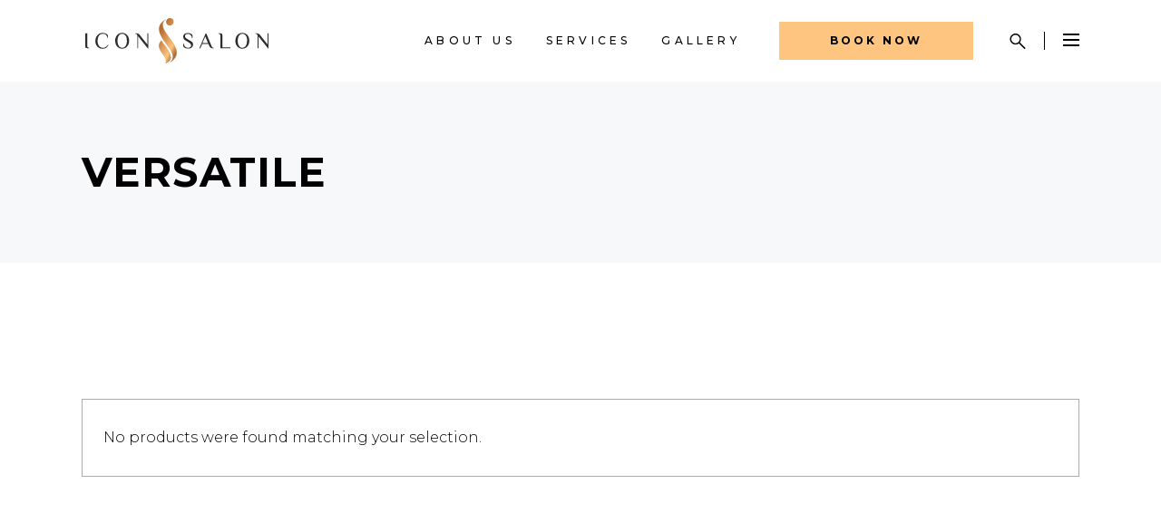

--- FILE ---
content_type: text/css
request_url: https://www.iconsalongb.com/wp-content/themes/curly/style.css?ver=6.9
body_size: 398
content:
/*
Theme Name: Curly
Theme URI: http://curly.mikado-themes.com
Description: A Stylish Theme for Hairdressers and Hair Salons
Author: Mikado Themes
Author URI: http://themeforest.net/user/mikado-themes
Text Domain: curly
Tags: one-column, two-columns, three-columns, four-columns, left-sidebar, right-sidebar, custom-menu, featured-images, flexible-header, post-formats, sticky-post, threaded-comments, translation-ready
Version: 1.4.1
License: GNU General Public License
License URI: licence/GPL.txt

CSS changes can be made in files in the /css/ folder. This is a placeholder file required by WordPress, so do not delete it.

*/

--- FILE ---
content_type: text/css
request_url: https://www.iconsalongb.com/wp-content/themes/curly/assets/css/modules.min.css?ver=6.9
body_size: 44157
content:
table td,table th{text-align:center}body,h1{color:#000}h1,h2{line-height:1.2em}a:hover,h1 a:hover,h2 a:hover,h3 a:hover,h4 a:hover,h5 a:hover,h6 a:hover,p a:hover,var{color:#c59d5f}iframe,pre{max-width:100%}blockquote,h4{letter-spacing:.025em!important;line-height:1.5em!important;text-transform:uppercase!important}.alignfull,.mkdf-content,.mkdf-wrapper,blockquote,sub,sup{position:relative}#mkdf-back-to-top,.mkdf-owl-slider{visibility:hidden}.mkdf-countdown .countdown-rtl,.mkdf-owl-slider.owl-rtl{direction:rtl}.mkdf-fullscreen-menu-opener.mkdf-fullscreen-menu-opener-svg-path span path,.mkdf-fullscreen-menu-opener.mkdf-fullscreen-menu-opener-svg-path span>*,.mkdf-mobile-header .mkdf-mobile-menu-opener.mkdf-mobile-menu-opener-svg-path .mkdf-mobile-menu-icon path,.mkdf-mobile-header .mkdf-mobile-menu-opener.mkdf-mobile-menu-opener-svg-path .mkdf-mobile-menu-icon>*,.mkdf-search-cover .mkdf-search-close.mkdf-search-close-svg-path path,.mkdf-search-cover .mkdf-search-close.mkdf-search-close-svg-path>*,.mkdf-search-opener.mkdf-search-opener-svg-path .mkdf-search-opener-wrapper path,.mkdf-search-opener.mkdf-search-opener-svg-path .mkdf-search-opener-wrapper>*,.mkdf-side-menu a.mkdf-close-side-menu.mkdf-close-side-menu-svg-path path,.mkdf-side-menu a.mkdf-close-side-menu.mkdf-close-side-menu-svg-path>*,.mkdf-side-menu-button-opener.mkdf-side-menu-button-opener-svg-path .mkdf-side-menu-icon path,.mkdf-side-menu-button-opener.mkdf-side-menu-button-opener-svg-path .mkdf-side-menu-icon>*{fill:currentColor}a,abbr,acronym,address,applet,b,big,blockquote,body,caption,center,cite,code,dd,del,dfn,div,dl,dt,em,fieldset,font,form,h1,h2,h3,h4,h5,h6,html,i,iframe,ins,kbd,label,legend,li,object,ol,p,pre,q,s,samp,small,span,strike,strong,sub,sup,table,tbody,td,tfoot,th,thead,tr,tt,u,ul,var{background:0 0;border:0;margin:0;outline:0;padding:0;vertical-align:baseline}body,pre{background-color:#fff}a img,table{border:none}ol,pre,ul{margin:15px 0}iframe,table{vertical-align:middle}article,aside,details,figcaption,figure,footer,header,nav,section{display:block}del{text-decoration:line-through}table{border-collapse:collapse;border-spacing:0;width:100%}table th{border:0;padding:5px 7px}table td{padding:5px 10px}.wp-caption,img{height:auto;max-width:100%}@font-face{font-family:quentinregular;src:url(../quentin-webfont/quentin-webfont.eot);src:url(../quentin-webfont/quentin-webfont.eot?#iefix) format("embedded-opentype"),url(../quentin-webfont/quentin-webfont.woff2) format("woff2"),url(../quentin-webfont/quentin-webfont.woff) format("woff"),url(../quentin-webfont/quentin-webfont.ttf) format("truetype"),url(../quentin-webfont/quentin-webfont.svg#quentinregular) format("svg");font-weight:400;font-style:normal}.clearfix:after,.clearfix:before{content:" ";display:table}.clearfix:after{clear:both}.clear:after{clear:both;content:"";display:block}html{overflow-y:scroll!important}body{font-family:Montserrat,sans-serif;overflow-x:hidden!important;-webkit-font-smoothing:antialiased;font-size:16px;font-weight:300;letter-spacing:normal;line-height:1.75em;text-transform:none}h1{font-size:80px;font-weight:700;letter-spacing:.025em;text-transform:uppercase}h1 a,h2 a,h3 a,h4 a,h5 a,h6 a,var a{color:inherit;font-family:inherit;font-size:inherit;font-weight:inherit;font-style:inherit;line-height:inherit;letter-spacing:inherit;text-transform:inherit}h2,h3{font-weight:700;letter-spacing:.025em;text-transform:uppercase;color:#000}h2{font-size:45px}h3{font-size:34px;line-height:1.41em}h4{color:#000;font-size:20px!important;font-weight:700!important}h5{color:#000;font-size:12px;font-weight:500;letter-spacing:.25em;line-height:1.33em;text-transform:uppercase}h6{color:#000;font-size:20px;font-weight:300;line-height:1.7em}var{display:block;font-family:quentinregular;font-size:66px;font-style:normal;font-weight:100;letter-spacing:0;line-height:1em}var a:hover{color:#000}a,p a{color:#000;text-decoration:none;-webkit-transition:color .2s ease-out;-moz-transition:color .2s ease-out;transition:color .2s ease-out}p{margin:10px 0}p a:hover>span{color:#c59d5f!important}input[type=submit]{-webkit-appearance:none}ol,ul{list-style-position:inside}ol ol,ol ul,ul ol,ul ul{margin:0;padding:0 0 0 15px}pre{padding:15px;white-space:pre-wrap;word-wrap:break-word}dt{font-size:15px;font-weight:700;margin-bottom:10px}dd{margin-bottom:15px}sub,sup{font-size:75%;height:0;line-height:0;vertical-align:baseline}sub{top:.5ex}sup{bottom:.5ex}.wp-caption-text{font-style:italic;margin:0}table tbody tr,table thead tr{border:1px solid #afaaa9}table tbody th{border-right:1px solid #afaaa9}blockquote{display:inline-block;width:100%;vertical-align:middle;color:#000;font-size:20px!important;font-weight:700!important;box-sizing:border-box;margin:12px 0;padding:0;quotes:none}blockquote a,blockquote>*{font-size:inherit;font-weight:inherit;font-style:inherit;line-height:inherit;letter-spacing:inherit;text-transform:inherit;font-family:inherit}blockquote a{color:inherit}blockquote a:hover{color:#c59d5f}blockquote>*{color:inherit;margin:0}blockquote>:after,blockquote>:before{content:'"'}blockquote:after,blockquote:before{content:''}blockquote cite{font-style:normal;font-weight:400}::selection{background:#c59d5f;color:#fff}::-moz-selection{background:#c59d5f;color:#fff}.bypostauthor,.gallery-caption,.sticky,.wp-caption,.wp-caption-text{opacity:1}.alignleft{display:inline;float:left;margin:0 20px 20px 0}.alignright{display:inline;float:right;margin:0 0 20px 20px}.aligncenter{clear:both;display:block;margin:10px auto}.alignwide{margin-left:auto;margin-right:auto;clear:both}@media only screen and (max-width:1024px){.alignwide{width:100%;max-width:100%}}.alignfull{left:-1rem;width:calc(100% + (2 * 1rem));max-width:calc(100% + (2 * 1rem));clear:both}@media only screen and (max-width:1024px){.alignfull{left:calc(-12.5% - 75px);width:calc(125% + 150px);max-width:calc(125% + 150px);margin-top:calc(2 * 1rem);margin-bottom:calc(2 * 1rem)}}.text-align-right{text-align:right}.text-align-left{text-align:left}.text-align-center{text-align:center}.mkdf-wrapper{left:0;z-index:1000;-webkit-transition:left .33s cubic-bezier(.694,.0482,.335,1);-moz-transition:left .33s cubic-bezier(.694,.0482,.335,1);transition:left .33s cubic-bezier(.694,.0482,.335,1)}.mkdf-wrapper .mkdf-wrapper-inner{overflow:hidden;width:100%}.mkdf-content{background-color:#fff;margin-top:0;z-index:100}.mkdf-boxed{overflow:hidden!important}.mkdf-boxed .mkdf-wrapper{display:inline-block;vertical-align:middle;width:100%}.touch .mkdf-boxed .mkdf-wrapper{background-repeat:repeat}.mkdf-boxed .mkdf-wrapper .mkdf-wrapper-inner{margin:auto;overflow:visible;width:1150px}.mkdf-boxed .mkdf-content{overflow:hidden}.mkdf-boxed .mkdf-footer-inner{margin:auto;width:1150px}.mkdf-boxed .mkdf-page-header .mkdf-fixed-wrapper.fixed,.mkdf-boxed .mkdf-page-header .mkdf-sticky-header{left:auto;width:1150px}.mkdf-paspartu-enabled .mkdf-wrapper{background-color:#fff;box-sizing:border-box;padding:10px}.mkdf-paspartu-enabled.mkdf-top-paspartu-disabled .mkdf-wrapper{padding-top:0!important}.mkdf-paspartu-enabled .mkdf-mobile-header.mobile-header-appear .mkdf-mobile-header-inner,.mkdf-paspartu-enabled .mkdf-page-header .mkdf-fixed-wrapper.fixed,.mkdf-paspartu-enabled .mkdf-sticky-header{left:10px;width:calc(100% - 20px)}.mkdf-paspartu-enabled.mkdf-fixed-paspartu-enabled.admin-bar .mkdf-wrapper:before{top:32px}.mkdf-paspartu-enabled.mkdf-fixed-paspartu-enabled .mkdf-wrapper:after,.mkdf-paspartu-enabled.mkdf-fixed-paspartu-enabled .mkdf-wrapper:before{background-color:inherit;content:'';height:auto;left:0;padding-top:inherit;position:fixed;width:100%;z-index:99999}.mkdf-container:after,.mkdf-container:before{content:" ";display:table}.mkdf-paspartu-enabled.mkdf-fixed-paspartu-enabled .mkdf-wrapper:before{top:0}.mkdf-paspartu-enabled.mkdf-fixed-paspartu-enabled .mkdf-wrapper:after{bottom:0}.mkdf-paspartu-enabled.mkdf-fixed-paspartu-enabled .mkdf-mobile-header.mobile-header-appear .mkdf-mobile-header-inner,.mkdf-paspartu-enabled.mkdf-fixed-paspartu-enabled .mkdf-page-header .mkdf-fixed-wrapper.fixed,.mkdf-paspartu-enabled.mkdf-fixed-paspartu-enabled .mkdf-sticky-header.header-appear{margin-top:10px}.mkdf-smooth-transition-loader{background-color:#fff;bottom:0;left:0;position:fixed;right:0;top:0;z-index:2000}.mkdf-container,.mkdf-full-width{z-index:100;position:relative}.mkdf-container{padding:0;width:100%}.mkdf-container:after{clear:both}.mkdf-rev-has-paspartu,.mkdf-vertical-align-containers .mkdf-position-center-inner,.mkdf-vertical-align-containers .mkdf-position-left-inner,.mkdf-vertical-align-containers .mkdf-position-right-inner{display:inline-block;vertical-align:middle}.mkdf-container-inner{margin:0 auto;width:1100px}.mkdf-content .mkdf-content-inner>.mkdf-container>.mkdf-container-inner,.mkdf-content .mkdf-content-inner>.mkdf-full-width>.mkdf-full-width-inner{padding-bottom:40px;padding-top:40px}@media only screen and (min-width:1400px){.mkdf-grid-1300 .mkdf-container-inner,.mkdf-grid-1300 .mkdf-grid,.mkdf-grid-1300 .mkdf-row-grid-section{width:1300px}.mkdf-grid-1300.mkdf-boxed .mkdf-footer-inner,.mkdf-grid-1300.mkdf-boxed .mkdf-wrapper-inner{width:1350px}.mkdf-grid-1300.mkdf-boxed .mkdf-page-header .mkdf-fixed-wrapper.fixed,.mkdf-grid-1300.mkdf-boxed .mkdf-page-header .mkdf-sticky-header{width:1350px;left:auto}}@media only screen and (min-width:1367px){.mkdf-grid-1200 .mkdf-container-inner,.mkdf-grid-1200 .mkdf-grid,.mkdf-grid-1200 .mkdf-row-grid-section{width:1200px}.mkdf-grid-1200.mkdf-boxed .mkdf-footer-inner,.mkdf-grid-1200.mkdf-boxed .mkdf-wrapper-inner{width:1250px}.mkdf-grid-1200.mkdf-boxed .mkdf-page-header .mkdf-fixed-wrapper.fixed,.mkdf-grid-1200.mkdf-boxed .mkdf-page-header .mkdf-sticky-header{width:1250px;left:auto}}@media only screen and (min-width:1200px){.mkdf-grid-1000 .mkdf-container-inner,.mkdf-grid-1000 .mkdf-grid,.mkdf-grid-1000 .mkdf-row-grid-section{width:1000px}.mkdf-grid-1000.mkdf-boxed .mkdf-footer-inner,.mkdf-grid-1000.mkdf-boxed .mkdf-wrapper-inner{width:1050px}.mkdf-grid-1000.mkdf-boxed .mkdf-page-header .mkdf-fixed-wrapper.fixed,.mkdf-grid-1000.mkdf-boxed .mkdf-page-header .mkdf-sticky-header{width:1050px;left:auto}}@media only screen and (min-width:1024px){.mkdf-grid-800 .mkdf-container-inner,.mkdf-grid-800 .mkdf-grid,.mkdf-grid-800 .mkdf-row-grid-section{width:800px}.mkdf-grid-800.mkdf-boxed .mkdf-footer-inner,.mkdf-grid-800.mkdf-boxed .mkdf-wrapper-inner{width:850px}.mkdf-grid-800.mkdf-boxed .mkdf-page-header .mkdf-fixed-wrapper.fixed,.mkdf-grid-800.mkdf-boxed .mkdf-page-header .mkdf-sticky-header{width:850px;left:auto}}@-webkit-keyframes preload-background{from{background-position:0 0}to{background-position:100% 0}}@keyframes preload-background{from{background-position:0 0}to{background-position:100% 0}}.mkdf-preload-background{background:url(../img/preload_pattern.png)!important;-webkit-animation-name:preload-background;-webkit-animation-duration:40s;-webkit-animation-iteration-count:infinite;-webkit-animation-timing-function:linear;-webkit-animation-delay:0s;-webkit-animation-fill-mode:forwards;animation-name:preload-background;animation-duration:40s;animation-iteration-count:infinite;animation-timing-function:linear;animation-delay:0s;animation-fill-mode:forwards}.mkdf-grid{margin:0 auto;width:1100px}.mkdf-vertical-align-containers{box-sizing:border-box;height:100%;padding:0 20px;position:relative;width:100%}.mkdf-parallax-row-holder,.vc_row .wpb_gmaps_widget .wpb_wrapper{background-color:transparent;padding:0}.mkdf-vertical-align-containers.mkdf-25-50-25 .mkdf-position-left,.mkdf-vertical-align-containers.mkdf-25-50-25 .mkdf-position-right{width:25%}.mkdf-vertical-align-containers.mkdf-25-50-25 .mkdf-position-center{left:50%;width:50%;-webkit-transform:translateX(-50%);-moz-transform:translateX(-50%);transform:translateX(-50%)}.mkdf-vertical-align-containers.mkdf-33-33-33 .mkdf-position-center,.mkdf-vertical-align-containers.mkdf-33-33-33 .mkdf-position-left,.mkdf-vertical-align-containers.mkdf-33-33-33 .mkdf-position-right{width:33.33%}.mkdf-vertical-align-containers.mkdf-33-33-33 .mkdf-position-center{left:50%;width:50%;-webkit-transform:translateX(-50%);-moz-transform:translateX(-50%);transform:translateX(-50%)}.mkdf-vertical-align-containers.mkdf-50-50 .mkdf-position-left,.mkdf-vertical-align-containers.mkdf-50-50 .mkdf-position-right{width:50%}.mkdf-vertical-align-containers.mkdf-33-66 .mkdf-position-left{width:33.33%}.mkdf-vertical-align-containers.mkdf-33-66 .mkdf-position-right,.mkdf-vertical-align-containers.mkdf-66-33 .mkdf-position-left{width:66.66%}.mkdf-vertical-align-containers.mkdf-66-33 .mkdf-position-right{width:33.33%}.mkdf-vertical-align-containers .mkdf-position-left{float:left;height:100%;position:relative;z-index:2}.mkdf-vertical-align-containers .mkdf-position-center{height:100%;left:0;position:absolute;text-align:center;width:100%;z-index:1}.mkdf-vertical-align-containers .mkdf-position-right{float:right;height:100%;position:relative;text-align:right;z-index:2}.mkdf-vertical-align-containers .mkdf-position-right.mkdf-has-widget .mkdf-position-right-inner{height:100%}.mkdf-vertical-align-containers .mkdf-position-center:before,.mkdf-vertical-align-containers .mkdf-position-left:before,.mkdf-vertical-align-containers .mkdf-position-right:before{content:"";display:inline-block;height:100%;margin-right:0;vertical-align:middle}.last_toggle_el_margin,.wpb_button,.wpb_content_element,.wpb_row,ul.wpb_thumbnails-fluid>li{margin-bottom:0!important}.mkdf-row-grid-section{margin:0 auto;position:relative;width:1100px;z-index:20}.mkdf-content-aligment-left{text-align:left}.mkdf-content-aligment-center{text-align:center}.mkdf-content-aligment-right{text-align:right}.mkdf-parallax-row-holder{background-attachment:fixed;background-position:center 0;background-repeat:no-repeat;overflow:hidden;position:static}@media only screen and (max-width:1024px){.mkdf-disabled-bg-image-bellow-1024{background-image:none!important}.mkdf-parallax-row-holder{background-attachment:scroll;background-position:center top!important;background-size:cover;height:auto!important;min-height:200px!important}}.mkdf-rev-has-paspartu{position:relative;width:100%;box-sizing:border-box;height:100vh;margin:0}.admin-bar .mkdf-rev-has-paspartu{height:calc(100vh - 32px)}.mkdf-rev-has-paspartu.mkdf-side-paspartu-disabled{padding-left:0!important;padding-right:0!important}.mkdf-rev-has-paspartu.mkdf-paspartu-tiny{padding:10px}.mkdf-rev-has-paspartu.mkdf-paspartu-tiny.mkdf-top-paspartu-disabled{padding-top:0}.mkdf-rev-has-paspartu.mkdf-paspartu-tiny.mkdf-top-paspartu-disabled .forcefullwidth_wrapper_tp_banner .tp-fullwidth-forcer{height:calc(100vh - 10px)!important}.admin-bar .mkdf-rev-has-paspartu.mkdf-paspartu-tiny.mkdf-top-paspartu-disabled .forcefullwidth_wrapper_tp_banner .tp-fullwidth-forcer{height:calc(100vh - 42px)!important}.mkdf-rev-has-paspartu.mkdf-paspartu-tiny .forcefullwidth_wrapper_tp_banner .tp-fullwidth-forcer{height:calc(100vh - 20px)!important}.admin-bar .mkdf-rev-has-paspartu.mkdf-paspartu-tiny .forcefullwidth_wrapper_tp_banner .tp-fullwidth-forcer{height:calc(100vh - 52px)!important}.mkdf-rev-has-paspartu.mkdf-paspartu-small{padding:20px}.mkdf-rev-has-paspartu.mkdf-paspartu-small.mkdf-top-paspartu-disabled{padding-top:0}.mkdf-rev-has-paspartu.mkdf-paspartu-small.mkdf-top-paspartu-disabled .forcefullwidth_wrapper_tp_banner .tp-fullwidth-forcer{height:calc(100vh - 20px)!important}.admin-bar .mkdf-rev-has-paspartu.mkdf-paspartu-small.mkdf-top-paspartu-disabled .forcefullwidth_wrapper_tp_banner .tp-fullwidth-forcer{height:calc(100vh - 52px)!important}.mkdf-rev-has-paspartu.mkdf-paspartu-small .forcefullwidth_wrapper_tp_banner .tp-fullwidth-forcer{height:calc(100vh - 40px)!important}.admin-bar .mkdf-rev-has-paspartu.mkdf-paspartu-small .forcefullwidth_wrapper_tp_banner .tp-fullwidth-forcer{height:calc(100vh - 72px)!important}.mkdf-rev-has-paspartu.mkdf-paspartu-normal{padding:30px}.mkdf-rev-has-paspartu.mkdf-paspartu-normal.mkdf-top-paspartu-disabled{padding-top:0}.mkdf-rev-has-paspartu.mkdf-paspartu-normal.mkdf-top-paspartu-disabled .forcefullwidth_wrapper_tp_banner .tp-fullwidth-forcer{height:calc(100vh - 30px)!important}.admin-bar .mkdf-rev-has-paspartu.mkdf-paspartu-normal.mkdf-top-paspartu-disabled .forcefullwidth_wrapper_tp_banner .tp-fullwidth-forcer{height:calc(100vh - 62px)!important}.mkdf-rev-has-paspartu.mkdf-paspartu-normal .forcefullwidth_wrapper_tp_banner .tp-fullwidth-forcer{height:calc(100vh - 60px)!important}.admin-bar .mkdf-rev-has-paspartu.mkdf-paspartu-normal .forcefullwidth_wrapper_tp_banner .tp-fullwidth-forcer{height:calc(100vh - 92px)!important}@media only screen and (max-width:680px){.mkdf-disabled-bg-image-bellow-680{background-image:none!important}.mkdf-rev-has-paspartu.mkdf-paspartu-normal{padding:20px}.mkdf-rev-has-paspartu.mkdf-paspartu-normal.mkdf-top-paspartu-disabled{padding-top:0}.mkdf-rev-has-paspartu.mkdf-paspartu-normal.mkdf-top-paspartu-disabled .forcefullwidth_wrapper_tp_banner .tp-fullwidth-forcer{height:calc(100vh - 20px)!important}.admin-bar .mkdf-rev-has-paspartu.mkdf-paspartu-normal.mkdf-top-paspartu-disabled .forcefullwidth_wrapper_tp_banner .tp-fullwidth-forcer{height:calc(100vh - 52px)!important}.mkdf-rev-has-paspartu.mkdf-paspartu-normal .forcefullwidth_wrapper_tp_banner .tp-fullwidth-forcer{height:calc(100vh - 40px)!important}.admin-bar .mkdf-rev-has-paspartu.mkdf-paspartu-normal .forcefullwidth_wrapper_tp_banner .tp-fullwidth-forcer{height:calc(100vh - 72px)!important}}.mkdf-rev-has-paspartu.mkdf-paspartu-large{padding:50px}.mkdf-rev-has-paspartu.mkdf-paspartu-large.mkdf-top-paspartu-disabled{padding-top:0}.mkdf-rev-has-paspartu.mkdf-paspartu-large.mkdf-top-paspartu-disabled .forcefullwidth_wrapper_tp_banner .tp-fullwidth-forcer{height:calc(100vh - 50px)!important}.admin-bar .mkdf-rev-has-paspartu.mkdf-paspartu-large.mkdf-top-paspartu-disabled .forcefullwidth_wrapper_tp_banner .tp-fullwidth-forcer{height:calc(100vh - 82px)!important}.mkdf-rev-has-paspartu.mkdf-paspartu-large .forcefullwidth_wrapper_tp_banner .tp-fullwidth-forcer{height:calc(100vh - 100px)!important}.admin-bar .mkdf-rev-has-paspartu.mkdf-paspartu-large .forcefullwidth_wrapper_tp_banner .tp-fullwidth-forcer{height:calc(100vh - 132px)!important}@media only screen and (max-width:680px){.mkdf-rev-has-paspartu.mkdf-paspartu-large{padding:20px}.mkdf-rev-has-paspartu.mkdf-paspartu-large.mkdf-top-paspartu-disabled{padding-top:0}.mkdf-rev-has-paspartu.mkdf-paspartu-large.mkdf-top-paspartu-disabled .forcefullwidth_wrapper_tp_banner .tp-fullwidth-forcer{height:calc(100vh - 20px)!important}.admin-bar .mkdf-rev-has-paspartu.mkdf-paspartu-large.mkdf-top-paspartu-disabled .forcefullwidth_wrapper_tp_banner .tp-fullwidth-forcer{height:calc(100vh - 52px)!important}.mkdf-rev-has-paspartu.mkdf-paspartu-large .forcefullwidth_wrapper_tp_banner .tp-fullwidth-forcer{height:calc(100vh - 40px)!important}.admin-bar .mkdf-rev-has-paspartu.mkdf-paspartu-large .forcefullwidth_wrapper_tp_banner .tp-fullwidth-forcer{height:calc(100vh - 72px)!important}}.mkdf-rev-has-paspartu .forcefullwidth_wrapper_tp_banner{left:0!important;width:100%!important}.mkdf-rev-has-paspartu .forcefullwidth_wrapper_tp_banner .rev_slider_wrapper{height:100%!important;left:0!important;width:100%!important}.mkdf-rev-has-paspartu .forcefullwidth_wrapper_tp_banner .tp-fullwidth-forcer{height:100vh!important}.admin-bar .mkdf-rev-has-paspartu .forcefullwidth_wrapper_tp_banner .tp-fullwidth-forcer{height:calc(100vh - 32px)!important}.screen-reader-text{clip:rect(1px,1px,1px,1px);height:0;overflow:hidden;position:absolute!important;width:1px;word-wrap:normal!important}.screen-reader-text:focus{background-color:#f1f1f1;border-radius:3px;box-shadow:0 0 2px 2px rgba(0,0,0,.6);clip:auto!important;color:#21759b;display:block;font-size:14px;font-weight:700;height:auto;left:5px;line-height:normal;padding:15px 23px 14px;text-decoration:none;top:5px;width:auto;z-index:100000}.mkdf-two-columns-form-without-space .mkdf-column-left{display:table-cell;width:99%;vertical-align:top}.mkdf-two-columns-form-without-space .mkdf-column-right{display:table-cell;width:1%;text-align:left;vertical-align:top}.mkdf-two-columns-form-with-space .mkdf-column-left{display:table-cell;width:99%;vertical-align:top;padding:0 10px 0 0;box-sizing:border-box}.mkdf-two-columns-form-with-space .mkdf-column-right{display:table-cell;width:1%;text-align:left;vertical-align:top;padding:0 0 0 10px;box-sizing:border-box}.mkdf-grid-col-10:after,.mkdf-grid-col-10:before,.mkdf-grid-col-11:after,.mkdf-grid-col-11:before,.mkdf-grid-col-12:after,.mkdf-grid-col-12:before,.mkdf-grid-col-1:after,.mkdf-grid-col-1:before,.mkdf-grid-col-2:after,.mkdf-grid-col-2:before,.mkdf-grid-col-3:after,.mkdf-grid-col-3:before,.mkdf-grid-col-4:after,.mkdf-grid-col-4:before,.mkdf-grid-col-5:after,.mkdf-grid-col-5:before,.mkdf-grid-col-7:after,.mkdf-grid-col-7:before,.mkdf-grid-col-8:after,.mkdf-grid-col-8:before,.mkdf-grid-col-9:after,.mkdf-grid-col-9:before,.mkdf-grid-row:after,.mkdf-grid-row:before{content:" ";display:table}.mkdf-no-space.mkdf-disable-bottom-space{margin-bottom:0}.mkdf-no-space .mkdf-outer-space{margin:0}.mkdf-no-space .mkdf-outer-space .mkdf-item-space{padding:0;margin:0}.mkdf-no-space.mkdf-disable-item-bottom-space .mkdf-item-space{margin:0}.mkdf-tiny-space.mkdf-disable-bottom-space{margin-bottom:-10px}.mkdf-tiny-space .mkdf-outer-space{margin:0 -5px}.mkdf-tiny-space .mkdf-outer-space .mkdf-item-space{padding:0 5px;margin:0 0 10px}.mkdf-tiny-space.mkdf-disable-item-bottom-space .mkdf-item-space{margin:0}.mkdf-small-space.mkdf-disable-bottom-space{margin-bottom:-20px}.mkdf-small-space .mkdf-outer-space{margin:0 -10px}.mkdf-small-space .mkdf-outer-space .mkdf-item-space{padding:0 10px;margin:0 0 20px}.mkdf-small-space.mkdf-disable-item-bottom-space .mkdf-item-space{margin:0}.mkdf-normal-space.mkdf-disable-bottom-space{margin-bottom:-30px}.mkdf-normal-space .mkdf-outer-space{margin:0 -15px}.mkdf-normal-space .mkdf-outer-space .mkdf-item-space{padding:0 15px;margin:0 0 30px}.mkdf-normal-space.mkdf-disable-item-bottom-space .mkdf-item-space{margin:0}.mkdf-medium-space.mkdf-disable-bottom-space{margin-bottom:-40px}.mkdf-medium-space .mkdf-outer-space{margin:0 -20px}.mkdf-medium-space .mkdf-outer-space .mkdf-item-space{padding:0 20px;margin:0 0 40px}.mkdf-medium-space.mkdf-disable-item-bottom-space .mkdf-item-space{margin:0}.mkdf-large-space.mkdf-disable-bottom-space{margin-bottom:-50px}.mkdf-large-space .mkdf-outer-space{margin:0 -25px}.mkdf-large-space .mkdf-outer-space .mkdf-item-space{padding:0 25px;margin:0 0 50px}.mkdf-large-space.mkdf-disable-item-bottom-space .mkdf-item-space{margin:0}.mkdf-huge-space.mkdf-disable-bottom-space{margin-bottom:-80px}.mkdf-huge-space .mkdf-outer-space{margin:0 -40px}.mkdf-huge-space .mkdf-outer-space .mkdf-item-space{padding:0 40px;margin:0 0 80px}.mkdf-huge-space.mkdf-disable-item-bottom-space .mkdf-item-space{margin:0}.mkdf-grid-row{margin-left:-15px;margin-right:-15px}.mkdf-grid-row:after{clear:both}.mkdf-grid-no-gutter{margin-left:0;margin-right:0}.mkdf-grid-no-gutter>div{padding-left:0;padding-right:0}.mkdf-grid-tiny-gutter{margin-left:-5px;margin-right:-5px}.mkdf-grid-tiny-gutter>div{padding-left:5px;padding-right:5px}.mkdf-grid-small-gutter{margin-left:-10px;margin-right:-10px}.mkdf-grid-small-gutter>div{padding-left:10px;padding-right:10px}.mkdf-grid-normal-gutter{margin-left:-15px;margin-right:-15px}.mkdf-grid-normal-gutter>div{padding-left:15px;padding-right:15px}.mkdf-grid-medium-gutter{margin-left:-20px;margin-right:-20px}.mkdf-grid-medium-gutter>div{padding-left:20px;padding-right:20px}.mkdf-grid-large-gutter{margin-left:-25px;margin-right:-25px}.mkdf-grid-large-gutter>div{padding-left:25px;padding-right:25px}.mkdf-grid-huge-gutter{margin-left:-40px;margin-right:-40px}.mkdf-grid-huge-gutter>div{padding-left:40px;padding-right:40px}.mkdf-grid-col-1,.mkdf-grid-col-10,.mkdf-grid-col-11,.mkdf-grid-col-12,.mkdf-grid-col-2,.mkdf-grid-col-3,.mkdf-grid-col-4,.mkdf-grid-col-5,.mkdf-grid-col-7,.mkdf-grid-col-8,.mkdf-grid-col-9{min-height:1px;padding-left:15px;padding-right:15px;position:relative;box-sizing:border-box}.mkdf-grid-col-1{float:left;width:8.33333%}.mkdf-grid-col-1:after{clear:both}@media only screen and (max-width:1024px){.mkdf-grid-col-1{width:100%;float:none}}.mkdf-grid-col-2{float:left;width:16.66667%}.mkdf-grid-col-2:after{clear:both}@media only screen and (max-width:1024px){.mkdf-grid-col-2{width:100%;float:none}}.mkdf-grid-col-3{float:left;width:25%}.mkdf-grid-col-3:after{clear:both}@media only screen and (max-width:1024px){.mkdf-grid-col-3{width:100%;float:none}}.mkdf-grid-col-4{float:left;width:33.33333%}.mkdf-grid-col-4:after{clear:both}@media only screen and (max-width:1024px){.mkdf-grid-col-4{width:100%;float:none}}.mkdf-grid-col-5{float:left;width:41.66667%}.mkdf-grid-col-5:after{clear:both}@media only screen and (max-width:1024px){.mkdf-grid-col-5{width:100%;float:none}}.mkdf-grid-col-6{position:relative;float:left;width:50%;min-height:1px;padding-left:15px;padding-right:15px;box-sizing:border-box}.mkdf-grid-col-6:after,.mkdf-grid-col-6:before{content:" ";display:table}.mkdf-grid-col-6:after{clear:both}@media only screen and (max-width:1024px){.mkdf-grid-col-6{width:100%;float:none}}.mkdf-grid-col-7{float:left;width:58.33333%}.mkdf-grid-col-7:after{clear:both}@media only screen and (max-width:1024px){.mkdf-grid-col-7{width:100%;float:none}}.mkdf-grid-col-8{float:left;width:66.66667%}.mkdf-grid-col-8:after{clear:both}@media only screen and (max-width:1024px){.mkdf-grid-col-8{width:100%;float:none}}.mkdf-grid-col-9{float:left;width:75%}.mkdf-grid-col-9:after{clear:both}@media only screen and (max-width:1024px){.mkdf-grid-col-9{width:100%;float:none}}.mkdf-grid-col-10{float:left;width:83.33333%}.mkdf-grid-col-10:after{clear:both}@media only screen and (max-width:1024px){.mkdf-grid-col-10{width:100%;float:none}}.mkdf-grid-col-11{float:left;width:91.66667%}.mkdf-grid-col-11:after{clear:both}@media only screen and (max-width:1024px){.mkdf-grid-col-11{width:100%;float:none}}.mkdf-grid-col-12{float:left;width:100%}.mkdf-grid-col-12:after{clear:both}.mkdf-grid-col-push-1{left:8.33333%}.mkdf-grid-col-pull-1{right:8.33333%}@media only screen and (max-width:1024px){.mkdf-grid-col-12{width:100%;float:none}.mkdf-grid-col-push-1{left:0}.mkdf-grid-col-pull-1{right:0}}.mkdf-grid-col-push-2{left:16.66667%}.mkdf-grid-col-pull-2{right:16.66667%}@media only screen and (max-width:1024px){.mkdf-grid-col-push-2{left:0}.mkdf-grid-col-pull-2{right:0}}.mkdf-grid-col-push-3{left:25%}.mkdf-grid-col-pull-3{right:25%}@media only screen and (max-width:1024px){.mkdf-grid-col-push-3{left:0}.mkdf-grid-col-pull-3{right:0}}.mkdf-grid-col-push-4{left:33.33333%}.mkdf-grid-col-pull-4{right:33.33333%}@media only screen and (max-width:1024px){.mkdf-grid-col-push-4{left:0}.mkdf-grid-col-pull-4{right:0}}.mkdf-grid-col-push-5{left:41.66667%}.mkdf-grid-col-pull-5{right:41.66667%}@media only screen and (max-width:1024px){.mkdf-grid-col-push-5{left:0}.mkdf-grid-col-pull-5{right:0}}.mkdf-grid-col-push-6{left:50%}.mkdf-grid-col-pull-6{right:50%}@media only screen and (max-width:1024px){.mkdf-grid-col-push-6{left:0}.mkdf-grid-col-pull-6{right:0}}.mkdf-grid-col-push-7{left:58.33333%}.mkdf-grid-col-pull-7{right:58.33333%}@media only screen and (max-width:1024px){.mkdf-grid-col-push-7{left:0}.mkdf-grid-col-pull-7{right:0}}.mkdf-grid-col-push-8{left:66.66667%}.mkdf-grid-col-pull-8{right:66.66667%}@media only screen and (max-width:1024px){.mkdf-grid-col-push-8{left:0}.mkdf-grid-col-pull-8{right:0}}.mkdf-grid-col-push-9{left:75%}.mkdf-grid-col-pull-9{right:75%}@media only screen and (max-width:1024px){.mkdf-grid-col-push-9{left:0}.mkdf-grid-col-pull-9{right:0}}.mkdf-grid-col-push-10{left:83.33333%}.mkdf-grid-col-pull-10{right:83.33333%}@media only screen and (max-width:1024px){.mkdf-grid-col-push-10{left:0}.mkdf-grid-col-pull-10{right:0}}.mkdf-grid-col-push-11{left:91.66667%}.mkdf-grid-col-pull-11{right:91.66667%}@media only screen and (max-width:1024px){.mkdf-grid-col-push-11{left:0}.mkdf-grid-col-pull-11{right:0}}.mkdf-grid-col-push-12{left:100%}.mkdf-grid-col-pull-12{right:100%}@media only screen and (max-width:1366px){.mkdf-grid-col-laptop-landscape-mac-1{width:8.33333%;float:left}}@media only screen and (max-width:1280px){.mkdf-disabled-bg-image-bellow-1280{background-image:none!important}.mkdf-grid-col-laptop-landscape-medium-1{width:8.33333%;float:left}}@media only screen and (max-width:1200px){.mkdf-grid-col-laptop-landscape-1{width:8.33333%;float:left}}@media only screen and (max-width:1024px){.mkdf-grid-col-push-12{left:0}.mkdf-grid-col-pull-12{right:0}.mkdf-grid-col-ipad-landscape-1{width:8.33333%;float:left}}@media only screen and (max-width:768px){.mkdf-disabled-bg-image-bellow-768{background-image:none!important}.mkdf-grid-col-ipad-portrait-1{width:8.33333%;float:left}}@media only screen and (max-width:680px){.mkdf-grid-col-phone-landscape-1{width:8.33333%;float:left}}@media only screen and (max-width:480px){.mkdf-disabled-bg-image-bellow-480{background-image:none!important}.mkdf-grid-col-phone-portrait-1{width:8.33333%;float:left}}@media only screen and (max-width:320px){.mkdf-grid-col-smaller-phone-portrait-1{width:8.33333%;float:left}}@media only screen and (max-width:1440px){.mkdf-grid-col-laptop-landscape-large-1{width:8.33333%;float:left}.mkdf-grid-col-laptop-landscape-large-2{width:16.66667%;float:left}}@media only screen and (max-width:1366px){.mkdf-grid-col-laptop-landscape-mac-2{width:16.66667%;float:left}}@media only screen and (max-width:1280px){.mkdf-grid-col-laptop-landscape-medium-2{width:16.66667%;float:left}}@media only screen and (max-width:1200px){.mkdf-grid-col-laptop-landscape-2{width:16.66667%;float:left}}@media only screen and (max-width:1024px){.mkdf-grid-col-ipad-landscape-2{width:16.66667%;float:left}}@media only screen and (max-width:768px){.mkdf-grid-col-ipad-portrait-2{width:16.66667%;float:left}}@media only screen and (max-width:680px){.mkdf-grid-col-phone-landscape-2{width:16.66667%;float:left}}@media only screen and (max-width:480px){.mkdf-grid-col-phone-portrait-2{width:16.66667%;float:left}}@media only screen and (max-width:320px){.mkdf-grid-col-smaller-phone-portrait-2{width:16.66667%;float:left}.mkdf-grid-col-smaller-phone-portrait-3{width:25%;float:left}}@media only screen and (max-width:1366px){.mkdf-grid-col-laptop-landscape-mac-3{width:25%;float:left}}@media only screen and (max-width:1280px){.mkdf-grid-col-laptop-landscape-medium-3{width:25%;float:left}}@media only screen and (max-width:1200px){.mkdf-grid-col-laptop-landscape-3{width:25%;float:left}}@media only screen and (max-width:1024px){.mkdf-grid-col-ipad-landscape-3{width:25%;float:left}}@media only screen and (max-width:768px){.mkdf-grid-col-ipad-portrait-3{width:25%;float:left}}@media only screen and (max-width:680px){.mkdf-grid-col-phone-landscape-3{width:25%;float:left}}@media only screen and (max-width:480px){.mkdf-grid-col-phone-portrait-3{width:25%;float:left}}@media only screen and (max-width:1440px){.mkdf-grid-col-laptop-landscape-large-3{width:25%;float:left}.mkdf-grid-col-laptop-landscape-large-4{width:33.33333%;float:left}}@media only screen and (max-width:1366px){.mkdf-grid-col-laptop-landscape-mac-4{width:33.33333%;float:left}}@media only screen and (max-width:1280px){.mkdf-grid-col-laptop-landscape-medium-4{width:33.33333%;float:left}}@media only screen and (max-width:1200px){.mkdf-grid-col-laptop-landscape-4{width:33.33333%;float:left}}@media only screen and (max-width:1024px){.mkdf-grid-col-ipad-landscape-4{width:33.33333%;float:left}}@media only screen and (max-width:768px){.mkdf-grid-col-ipad-portrait-4{width:33.33333%;float:left}}@media only screen and (max-width:680px){.mkdf-grid-col-phone-landscape-4{width:33.33333%;float:left}}@media only screen and (max-width:480px){.mkdf-grid-col-phone-portrait-4{width:33.33333%;float:left}}@media only screen and (max-width:320px){.mkdf-grid-col-smaller-phone-portrait-4{width:33.33333%;float:left}.mkdf-grid-col-smaller-phone-portrait-5{width:41.66667%;float:left}}@media only screen and (max-width:1366px){.mkdf-grid-col-laptop-landscape-mac-5{width:41.66667%;float:left}}@media only screen and (max-width:1280px){.mkdf-grid-col-laptop-landscape-medium-5{width:41.66667%;float:left}}@media only screen and (max-width:1200px){.mkdf-grid-col-laptop-landscape-5{width:41.66667%;float:left}}@media only screen and (max-width:1024px){.mkdf-grid-col-ipad-landscape-5{width:41.66667%;float:left}}@media only screen and (max-width:768px){.mkdf-grid-col-ipad-portrait-5{width:41.66667%;float:left}}@media only screen and (max-width:680px){.mkdf-grid-col-phone-landscape-5{width:41.66667%;float:left}}@media only screen and (max-width:480px){.mkdf-grid-col-phone-portrait-5{width:41.66667%;float:left}}@media only screen and (max-width:1440px){.mkdf-grid-col-laptop-landscape-large-5{width:41.66667%;float:left}.mkdf-grid-col-laptop-landscape-large-6{width:50%;float:left}}@media only screen and (max-width:1366px){.mkdf-grid-col-laptop-landscape-mac-6{width:50%;float:left}}@media only screen and (max-width:1280px){.mkdf-grid-col-laptop-landscape-medium-6{width:50%;float:left}}@media only screen and (max-width:1200px){.mkdf-grid-col-laptop-landscape-6{width:50%;float:left}}@media only screen and (max-width:1024px){.mkdf-grid-col-ipad-landscape-6{width:50%;float:left}}@media only screen and (max-width:768px){.mkdf-grid-col-ipad-portrait-6{width:50%;float:left}}@media only screen and (max-width:680px){.mkdf-grid-col-phone-landscape-6{width:50%;float:left}}@media only screen and (max-width:480px){.mkdf-grid-col-phone-portrait-6{width:50%;float:left}}@media only screen and (max-width:320px){.mkdf-grid-col-smaller-phone-portrait-6{width:50%;float:left}.mkdf-grid-col-smaller-phone-portrait-7{width:58.33333%;float:left}}@media only screen and (max-width:1366px){.mkdf-grid-col-laptop-landscape-mac-7{width:58.33333%;float:left}}@media only screen and (max-width:1280px){.mkdf-grid-col-laptop-landscape-medium-7{width:58.33333%;float:left}}@media only screen and (max-width:1200px){.mkdf-grid-col-laptop-landscape-7{width:58.33333%;float:left}}@media only screen and (max-width:1024px){.mkdf-grid-col-ipad-landscape-7{width:58.33333%;float:left}}@media only screen and (max-width:768px){.mkdf-grid-col-ipad-portrait-7{width:58.33333%;float:left}}@media only screen and (max-width:680px){.mkdf-grid-col-phone-landscape-7{width:58.33333%;float:left}}@media only screen and (max-width:480px){.mkdf-grid-col-phone-portrait-7{width:58.33333%;float:left}}@media only screen and (max-width:1440px){.mkdf-grid-col-laptop-landscape-large-7{width:58.33333%;float:left}.mkdf-grid-col-laptop-landscape-large-8{width:66.66667%;float:left}}@media only screen and (max-width:1366px){.mkdf-grid-col-laptop-landscape-mac-8{width:66.66667%;float:left}}@media only screen and (max-width:1280px){.mkdf-grid-col-laptop-landscape-medium-8{width:66.66667%;float:left}}@media only screen and (max-width:1200px){.mkdf-grid-col-laptop-landscape-8{width:66.66667%;float:left}}@media only screen and (max-width:1024px){.mkdf-grid-col-ipad-landscape-8{width:66.66667%;float:left}}@media only screen and (max-width:768px){.mkdf-grid-col-ipad-portrait-8{width:66.66667%;float:left}}@media only screen and (max-width:680px){.mkdf-grid-col-phone-landscape-8{width:66.66667%;float:left}}@media only screen and (max-width:480px){.mkdf-grid-col-phone-portrait-8{width:66.66667%;float:left}}@media only screen and (max-width:320px){.mkdf-grid-col-smaller-phone-portrait-8{width:66.66667%;float:left}.mkdf-grid-col-smaller-phone-portrait-9{width:75%;float:left}}@media only screen and (max-width:1366px){.mkdf-grid-col-laptop-landscape-mac-9{width:75%;float:left}}@media only screen and (max-width:1280px){.mkdf-grid-col-laptop-landscape-medium-9{width:75%;float:left}}@media only screen and (max-width:1200px){.mkdf-grid-col-laptop-landscape-9{width:75%;float:left}}@media only screen and (max-width:1024px){.mkdf-grid-col-ipad-landscape-9{width:75%;float:left}}@media only screen and (max-width:768px){.mkdf-grid-col-ipad-portrait-9{width:75%;float:left}}@media only screen and (max-width:680px){.mkdf-grid-col-phone-landscape-9{width:75%;float:left}}@media only screen and (max-width:480px){.mkdf-grid-col-phone-portrait-9{width:75%;float:left}}@media only screen and (max-width:1440px){.mkdf-grid-col-laptop-landscape-large-9{width:75%;float:left}.mkdf-grid-col-laptop-landscape-large-10{width:83.33333%;float:left}}@media only screen and (max-width:1366px){.mkdf-grid-col-laptop-landscape-mac-10{width:83.33333%;float:left}}@media only screen and (max-width:1280px){.mkdf-grid-col-laptop-landscape-medium-10{width:83.33333%;float:left}}@media only screen and (max-width:1200px){.mkdf-grid-col-laptop-landscape-10{width:83.33333%;float:left}}@media only screen and (max-width:1024px){.mkdf-grid-col-ipad-landscape-10{width:83.33333%;float:left}}@media only screen and (max-width:768px){.mkdf-grid-col-ipad-portrait-10{width:83.33333%;float:left}}@media only screen and (max-width:680px){.mkdf-grid-col-phone-landscape-10{width:83.33333%;float:left}}@media only screen and (max-width:480px){.mkdf-grid-col-phone-portrait-10{width:83.33333%;float:left}}@media only screen and (max-width:320px){.mkdf-grid-col-smaller-phone-portrait-10{width:83.33333%;float:left}.mkdf-grid-col-smaller-phone-portrait-11{width:91.66667%;float:left}}@media only screen and (max-width:1366px){.mkdf-grid-col-laptop-landscape-mac-11{width:91.66667%;float:left}}@media only screen and (max-width:1280px){.mkdf-grid-col-laptop-landscape-medium-11{width:91.66667%;float:left}}@media only screen and (max-width:1200px){.mkdf-grid-col-laptop-landscape-11{width:91.66667%;float:left}}@media only screen and (max-width:1024px){.mkdf-grid-col-ipad-landscape-11{width:91.66667%;float:left}}@media only screen and (max-width:768px){.mkdf-grid-col-ipad-portrait-11{width:91.66667%;float:left}}@media only screen and (max-width:680px){.mkdf-grid-col-phone-landscape-11{width:91.66667%;float:left}}@media only screen and (max-width:480px){.mkdf-grid-col-phone-portrait-11{width:91.66667%;float:left}}@media only screen and (max-width:1440px){.mkdf-grid-col-laptop-landscape-large-11{width:91.66667%;float:left}.mkdf-grid-col-laptop-landscape-large-12{width:100%;float:none}}@media only screen and (max-width:1366px){.mkdf-grid-col-laptop-landscape-mac-12{width:100%;float:none}}@media only screen and (max-width:1280px){.mkdf-grid-col-laptop-landscape-medium-12{width:100%;float:none}}@media only screen and (max-width:1200px){.mkdf-grid-col-laptop-landscape-12{width:100%;float:none}}@media only screen and (max-width:1024px){.mkdf-grid-col-ipad-landscape-12{width:100%;float:none}}@media only screen and (max-width:768px){.mkdf-grid-col-ipad-portrait-12{width:100%;float:none}}@media only screen and (max-width:680px){.mkdf-grid-col-phone-landscape-12{width:100%;float:none}}@media only screen and (max-width:480px){.mkdf-grid-col-phone-portrait-12{width:100%;float:none}}@media only screen and (max-width:320px){.mkdf-grid-col-smaller-phone-portrait-12{width:100%;float:none}}@-webkit-keyframes element-from-left{0%{opacity:0;transform:translate(-20%,0)}100%{opacity:1;transform:translate(0,0)}}@keyframes element-from-left{0%{opacity:0;transform:translate(-20%,0)}100%{opacity:1;transform:translate(0,0)}}@-webkit-keyframes element-from-right{0%{opacity:0;transform:translate(20%,0)}100%{opacity:1;transform:translate(0,0)}}@keyframes element-from-right{0%{opacity:0;transform:translate(20%,0)}100%{opacity:1;transform:translate(0,0)}}@-webkit-keyframes element-from-top{0%{opacity:0;transform:translate(0,-30%)}100%{opacity:1;transform:translate(0,0)}}@keyframes element-from-top{0%{opacity:0;transform:translate(0,-30%)}100%{opacity:1;transform:translate(0,0)}}@-webkit-keyframes element-from-bottom{0%{opacity:0;transform:translate(0,30%)}100%{opacity:1;transform:translate(0,0)}}@keyframes element-from-bottom{0%{opacity:0;transform:translate(0,30%)}100%{opacity:1;transform:translate(0,0)}}.mkdf-element-from-bottom,.mkdf-element-from-fade,.mkdf-element-from-left,.mkdf-element-from-right,.mkdf-element-from-top{position:relative;display:inline-block;width:100%;vertical-align:middle}.mkdf-element-from-bottom>div,.mkdf-element-from-fade>div,.mkdf-element-from-left>div,.mkdf-element-from-right>div,.mkdf-element-from-top>div{position:relative;display:inline-block;width:100%;vertical-align:middle;opacity:0}.mkdf-element-from-fade.mkdf-element-from-fade-on>div{opacity:1;-webkit-transition:opacity .8s ease 0s;-moz-transition:opacity .8s ease 0s;transition:opacity .8s ease 0s}.mkdf-element-from-left.mkdf-element-from-left-on>div{-webkit-animation:element-from-left .55s 1 ease;-moz-animation:element-from-left .55s 1 ease;animation:element-from-left .55s 1 ease;opacity:1}.mkdf-element-from-right.mkdf-element-from-right-on>div{-webkit-animation:element-from-right .55s 1 ease;-moz-animation:element-from-right .55s 1 ease;animation:element-from-right .55s 1 ease;opacity:1}.mkdf-element-from-top.mkdf-element-from-top-on>div{-webkit-animation:element-from-top .55s 1 ease;-moz-animation:element-from-top .55s 1 ease;animation:element-from-top .55s 1 ease;opacity:1}.mkdf-element-from-bottom.mkdf-element-from-bottom-on>div{-webkit-animation:element-from-bottom .55s 1 ease;-moz-animation:element-from-bottom .55s 1 ease;animation:element-from-bottom .55s 1 ease;opacity:1}.mkdf-flip-in{opacity:0;-webkit-transform:perspective(1000px) rotateY(25deg);-moz-transform:perspective(1000px) rotateY(25deg);transform:perspective(1000px) rotateY(25deg);-webkit-transition:all 1.1s ease-in-out;-moz-transition:all 1.1s ease-in-out;transition:all 1.1s ease-in-out}.mkdf-flip-in.mkdf-flip-in-on{opacity:1;-webkit-transform:rotateY(0);-moz-transform:rotateY(0);transform:rotateY(0)}.mkdf-grow-in{opacity:0;-webkit-transform:scale(.8);-moz-transform:scale(.8);transform:scale(.8);-webkit-transition:all 1s cubic-bezier(0,1,.5,1);-moz-transition:all 1s cubic-bezier(0,1,.5,1);transition:all 1s cubic-bezier(0,1,.5,1)}.mkdf-grow-in.mkdf-grow-in-on{opacity:1;-webkit-transform:scale(1);-moz-transform:scale(1);transform:scale(1)}.mkdf-z-rotate{opacity:0;-webkit-transform:rotateZ(7deg);-moz-transform:rotateZ(7deg);transform:rotateZ(7deg);-webkit-transition:all .3s cubic-bezier(.165,.84,.44,1);-moz-transition:all .3s cubic-bezier(.165,.84,.44,1);transition:all .3s cubic-bezier(.165,.84,.44,1);-webkit-transform-origin:top right;-moz-transform-origin:top right;transform-origin:top right}.mkdf-z-rotate.mkdf-z-rotate-on{opacity:1;-webkit-transform:rotateZ(0);-moz-transform:rotateZ(0);transform:rotateZ(0)}.mkdf-x-rotate{opacity:0;-webkit-transform:perspective(900px) rotateX(-45deg);-moz-transform:perspective(900px) rotateX(-45deg);transform:perspective(900px) rotateX(-45deg);-webkit-transition:all .6s cubic-bezier(.785,.135,.15,.86);-moz-transition:all .6s cubic-bezier(.785,.135,.15,.86);transition:all .6s cubic-bezier(.785,.135,.15,.86)}.mkdf-x-rotate.mkdf-x-rotate-on{opacity:1;-webkit-transform:rotateX(0);-moz-transform:rotateX(0);transform:rotateX(0)}.mkdf-y-translate{opacity:0;-webkit-transform:translate(0,30px);-moz-transform:translate(0,30px);transform:translate(0,30px);-webkit-transition:all .7s cubic-bezier(.68,-.65,.265,1.65);-moz-transition:all .7s cubic-bezier(.68,-.65,.265,1.65);transition:all .7s cubic-bezier(.68,-.65,.265,1.65)}.mkdf-y-translate.mkdf-y-translate-on{opacity:1;-webkit-transform:translate(0,0);-moz-transform:translate(0,0);transform:translate(0,0)}.mkdf-fade-in-down{opacity:0;-webkit-transform:translate(0,-25px);-moz-transform:translate(0,-25px);transform:translate(0,-25px);-webkit-transition:all .9s cubic-bezier(0,1,.5,1);-moz-transition:all .9s cubic-bezier(0,1,.5,1);transition:all .9s cubic-bezier(0,1,.5,1)}.mkdf-fade-in-down.mkdf-fade-in-down-on{opacity:1;-webkit-transform:translate(0,0);-moz-transform:translate(0,0);transform:translate(0,0)}.mkdf-fade-in-left-x-rotate{opacity:0;-webkit-transform:rotateZ(-5deg) translate(-30px,0);-moz-transform:rotateZ(-5deg) translate(-30px,0);transform:rotateZ(-5deg) translate(-30px,0);-webkit-transition:all .4s ease;-moz-transition:all .4s ease;transition:all .4s ease}.mkdf-fade-in-left-x-rotate.mkdf-fade-in-left-x-rotate-on{opacity:1;-webkit-transform:rotateZ(0) translate(0,0);-moz-transform:rotateZ(0) translate(0,0);transform:rotateZ(0) translate(0,0)}.mkdf-fade-in{opacity:0;-webkit-transition:all 1s ease;-moz-transition:all 1s ease;transition:all 1s ease}.mkdf-fade-in.mkdf-fade-in-on{opacity:1}@-webkit-keyframes uncover{0%{opacity:1;-webkit-transform:translateY(0);-moz-transform:translateY(0);transform:translateY(0)}99%{opacity:1;-webkit-transform:translateY(-100%);-moz-transform:translateY(-100%);transform:translateY(-100%)}100%{opacity:0;-webkit-transform:translateY(-100%);-moz-transform:translateY(-100%);transform:translateY(-100%)}}@keyframes uncover{0%{opacity:1;-webkit-transform:translateY(0);-moz-transform:translateY(0);transform:translateY(0)}99%{opacity:1;-webkit-transform:translateY(-100%);-moz-transform:translateY(-100%);transform:translateY(-100%)}100%{opacity:0;-webkit-transform:translateY(-100%);-moz-transform:translateY(-100%);transform:translateY(-100%)}}@-webkit-keyframes fadeoutloaderinf{0%{clip:rect(62px,62px,62px,0)}35%,65%{clip:rect(0,62px,62px,0)}100%{clip:rect(0,62px,0,0)}}@keyframes fadeoutloaderinf{0%{clip:rect(62px,62px,62px,0)}35%,65%{clip:rect(0,62px,62px,0)}100%{clip:rect(0,62px,0,0)}}.mkdf-curly-loader{position:absolute;top:-31px;left:-31px;height:62px;width:62px;-webkit-animation:fadeoutloaderinf 1.2s cubic-bezier(.68,.1,.43,.77) infinite forwards;-moz-animation:fadeoutloaderinf 1.2s cubic-bezier(.68,.1,.43,.77) infinite forwards;animation:fadeoutloaderinf 1.2s cubic-bezier(.68,.1,.43,.77) infinite forwards}.mkdf-curly-loader-image{display:block;-webkit-transition:all .7s cubic-bezier(.68,.1,.43,.77);-moz-transition:all .7s cubic-bezier(.68,.1,.43,.77);transition:all .7s cubic-bezier(.68,.1,.43,.77)}.mkdf-curly-loader-holder{-webkit-animation:uncover .7s cubic-bezier(.68,.1,.43,.77) .5s 1 forwards;-moz-animation:uncover .7s cubic-bezier(.68,.1,.43,.77) .5s 1 forwards;animation:uncover .7s cubic-bezier(.68,.1,.43,.77) .5s 1 forwards}.mkdf-curly-loader-holder .mkdf-curly-loader-image{opacity:0}.mkdf-st-loader{position:absolute;top:50%;left:50%;z-index:2100;-webkit-transform:translate(-50%,-50%);-moz-transform:translate(-50%,-50%);transform:translate(-50%,-50%)}.mkdf-st-loader1{position:relative;display:inline-block;width:100%;height:100%}.mkdf-st-loader2{margin:-50% 0 0 -50%}.mkdf-rotate-circles{width:60px;height:20px}.mkdf-rotate-circles>div{background-color:#333;display:inline-block;width:12px;height:12px;margin:4px;border-radius:100%;opacity:0;-webkit-animation:ball-fall 1.5s ease infinite;animation:ball-fall 1.5s ease infinite;-webkit-animation-fill-mode:both;animation-fill-mode:both}.mkdf-rotate-circles>div:nth-child(1){-webkit-animation-delay:-.2s;animation-delay:-.2s}.mkdf-rotate-circles>div:nth-child(2){-webkit-animation-delay:-.1s;animation-delay:-.1s}.mkdf-rotate-circles>div:nth-child(3){-webkit-animation-delay:0s;animation-delay:0s}@-webkit-keyframes ball-fall{0%{opacity:0;-webkit-transform:translateY(-145%);-moz-transform:translateY(-145%);transform:translateY(-145%)}10%,90%{opacity:.5}20%,80%{opacity:1;-webkit-transform:translateY(0);-moz-transform:translateY(0);transform:translateY(0)}100%{opacity:0;-webkit-transform:translateY(145%);-moz-transform:translateY(145%);transform:translateY(145%)}}@keyframes ball-fall{0%{opacity:0;-webkit-transform:translateY(-145%);-moz-transform:translateY(-145%);transform:translateY(-145%)}10%,90%{opacity:.5}20%,80%{opacity:1;-webkit-transform:translateY(0);-moz-transform:translateY(0);transform:translateY(0)}100%{opacity:0;-webkit-transform:translateY(145%);-moz-transform:translateY(145%);transform:translateY(145%)}}.mkdf-st-loader .pulse{width:32px;height:32px;margin:-16px 0 0 -16px;background-color:#c59d5f;border-radius:16px;-webkit-animation:scaleout 1s infinite ease-in-out;animation:scaleout 1s infinite ease-in-out}@-webkit-keyframes scaleout{0%{-webkit-transform:scale(0)}100%{-webkit-transform:scale(1);opacity:0}}@-moz-keyframes scaleout{0%{-moz-transform:scale(0)}100%{-moz-transform:scale(1);opacity:0}}@-ms-keyframes scaleout{0%{-ms-transform:scale(0)}100%{-ms-transform:scale(1);opacity:0}}@-o-keyframes scaleout{0%{-o-transform:scale(0)}100%{-o-transform:scale(1);opacity:0}}@keyframes scaleout{0%{transform:scale(0);-webkit-transform:scale(0)}100%{transform:scale(1);-webkit-transform:scale(1);opacity:0}}.mkdf-st-loader .double_pulse{width:40px;height:40px;margin:-20px 0 0 -20px;position:relative}.mkdf-st-loader .double_pulse .double-bounce1,.mkdf-st-loader .double_pulse .double-bounce2{width:100%;height:100%;border-radius:50%;background-color:#c59d5f;opacity:.6;position:absolute;top:0;left:0;-webkit-animation:bounce 2s infinite ease-in-out;animation:bounce 2s infinite ease-in-out}.mkdf-st-loader .double_pulse .double-bounce2{-webkit-animation-delay:-1s;animation-delay:-1s}@-webkit-keyframes bounce{0%,100%{-webkit-transform:scale(0)}50%{-webkit-transform:scale(1)}}@keyframes bounce{0%,100%{transform:scale(0);-webkit-transform:scale(0)}50%{transform:scale(1);-webkit-transform:scale(1)}}.mkdf-st-loader .cube{width:60px;height:60px;margin:-30px 0 0 -30px;background-color:#c59d5f;-webkit-animation:rotateplane 1.2s infinite ease-in-out;animation:rotateplane 1.2s infinite ease-in-out}@-webkit-keyframes rotateplane{0%{-webkit-transform:perspective(120px)}50%{-webkit-transform:perspective(120px) rotateY(180deg)}100%{-webkit-transform:perspective(120px) rotateY(180deg) rotateX(180deg)}}@keyframes rotateplane{0%{transform:perspective(120px) rotateX(0) rotateY(0);-webkit-transform:perspective(120px) rotateX(0) rotateY(0)}50%{transform:perspective(120px) rotateX(-180.1deg) rotateY(0);-webkit-transform:perspective(120px) rotateX(-180.1deg) rotateY(0)}100%{transform:perspective(120px) rotateX(-180deg) rotateY(-179.9deg);-webkit-transform:perspective(120px) rotateX(-180deg) rotateY(-179.9deg)}}.mkdf-st-loader .rotating_cubes{width:32px;height:32px;margin:-16px 0 0 -16px;position:relative}.mkdf-st-loader .rotating_cubes .cube1,.mkdf-st-loader .rotating_cubes .cube2{background-color:#c59d5f;width:10px;height:10px;position:absolute;top:0;left:0;-webkit-animation:cubemove 1.8s infinite ease-in-out;animation:cubemove 1.8s infinite ease-in-out}.mkdf-st-loader .rotating_cubes .cube2{-webkit-animation-delay:-.9s;animation-delay:-.9s}@-webkit-keyframes cubemove{25%{-webkit-transform:translateX(42px) rotate(-90deg) scale(.5)}50%{-webkit-transform:translateX(42px) translateY(42px) rotate(-180deg)}75%{-webkit-transform:translateX(0) translateY(42px) rotate(-270deg) scale(.5)}100%{-webkit-transform:rotate(-360deg)}}@keyframes cubemove{25%{transform:translateX(42px) rotate(-90deg) scale(.5);-webkit-transform:translateX(42px) rotate(-90deg) scale(.5)}50%{transform:translateX(42px) translateY(42px) rotate(-179deg);-webkit-transform:translateX(42px) translateY(42px) rotate(-179deg)}50.1%{transform:translateX(42px) translateY(42px) rotate(-180deg);-webkit-transform:translateX(42px) translateY(42px) rotate(-180deg)}75%{transform:translateX(0) translateY(42px) rotate(-270deg) scale(.5);-webkit-transform:translateX(0) translateY(42px) rotate(-270deg) scale(.5)}100%{transform:rotate(-360deg);-webkit-transform:rotate(-360deg)}}.mkdf-st-loader .stripes{width:50px;height:60px;margin:-30px 0 0 -25px;text-align:center;font-size:10px}.mkdf-st-loader .stripes>div{background-color:#c59d5f;height:100%;width:6px;display:inline-block;margin:0 3px 0 0;-webkit-animation:stretchdelay 1.2s infinite ease-in-out;animation:stretchdelay 1.2s infinite ease-in-out}.mkdf-st-loader .stripes .rect2{-webkit-animation-delay:-1.1s;animation-delay:-1.1s}.mkdf-st-loader .stripes .rect3{-webkit-animation-delay:-1s;animation-delay:-1s}.mkdf-st-loader .stripes .rect4{-webkit-animation-delay:-.9s;animation-delay:-.9s}.mkdf-st-loader .stripes .rect5{-webkit-animation-delay:-.8s;animation-delay:-.8s}@-webkit-keyframes stretchdelay{0%,100%,40%{-webkit-transform:scaleY(.4)}20%{-webkit-transform:scaleY(1)}}@keyframes stretchdelay{0%,100%,40%{transform:scaleY(.4);-webkit-transform:scaleY(.4)}20%{transform:scaleY(1);-webkit-transform:scaleY(1)}}.mkdf-st-loader .wave{width:72px;text-align:center;margin:-9px 0 0 -36px}.mkdf-st-loader .wave>div{width:18px;height:18px;background-color:#c59d5f;margin:0 3px 0 0;border-radius:100%;display:inline-block;-webkit-animation:bouncedelay 1.4s infinite ease-in-out;animation:bouncedelay 1.4s infinite ease-in-out;-webkit-animation-fill-mode:both;animation-fill-mode:both}.mkdf-st-loader .wave .bounce1{-webkit-animation-delay:-.32s;animation-delay:-.32s}.mkdf-st-loader .wave .bounce2{-webkit-animation-delay:-.16s;animation-delay:-.16s}@-webkit-keyframes bouncedelay{0%,100%,80%{-webkit-transform:scale(0)}40%{-webkit-transform:scale(1)}}@keyframes bouncedelay{0%,100%,80%{transform:scale(0);-webkit-transform:scale(0)}40%{transform:scale(1);-webkit-transform:scale(1)}}.mkdf-st-loader .two_rotating_circles{width:40px;height:40px;margin:-20px 0 0 -20px;position:relative;text-align:center;-webkit-animation:rotatecircles 2s infinite linear;animation:rotatecircles 2s infinite linear}.mkdf-st-loader .two_rotating_circles .dot1,.mkdf-st-loader .two_rotating_circles .dot2{width:60%;height:60%;display:inline-block;position:absolute;top:0;background-color:#c59d5f;border-radius:100%;-webkit-animation:bounce 2s infinite ease-in-out;animation:bounce 2s infinite ease-in-out}.mkdf-st-loader .two_rotating_circles .dot2{top:auto;bottom:0;-webkit-animation-delay:-1s;animation-delay:-1s}@-webkit-keyframes rotatecircles{100%{-webkit-transform:rotate(360deg)}}@keyframes rotatecircles{100%{transform:rotate(360deg);-webkit-transform:rotate(360deg)}}.mkdf-st-loader .five_rotating_circles{width:60px;height:60px;margin:-30px 0 0 -30px;position:relative}.mkdf-st-loader .five_rotating_circles .container1>div,.mkdf-st-loader .five_rotating_circles .container2>div,.mkdf-st-loader .five_rotating_circles .container3>div{width:12px;height:12px;background-color:#c59d5f;border-radius:100%;position:absolute;-webkit-animation:bouncedelay 1.2s infinite ease-in-out;animation:bouncedelay 1.2s infinite ease-in-out;-webkit-animation-fill-mode:both;animation-fill-mode:both}.mkdf-st-loader .five_rotating_circles .spinner-container{position:absolute;width:100%;height:100%}.mkdf-st-loader .five_rotating_circles .container2{-webkit-transform:rotateZ(45deg);transform:rotateZ(45deg)}.mkdf-st-loader .five_rotating_circles .container3{-webkit-transform:rotateZ(90deg);transform:rotateZ(90deg)}.mkdf-st-loader .five_rotating_circles .circle1{top:0;left:0}.mkdf-st-loader .five_rotating_circles .circle2{top:0;right:0}.mkdf-st-loader .five_rotating_circles .circle3{right:0;bottom:0}.mkdf-st-loader .five_rotating_circles .circle4{left:0;bottom:0}.mkdf-st-loader .five_rotating_circles .container2 .circle1{-webkit-animation-delay:-1.1s;animation-delay:-1.1s}.mkdf-st-loader .five_rotating_circles .container3 .circle1{-webkit-animation-delay:-1s;animation-delay:-1s}.mkdf-st-loader .five_rotating_circles .container1 .circle2{-webkit-animation-delay:-.9s;animation-delay:-.9s}.mkdf-st-loader .five_rotating_circles .container2 .circle2{-webkit-animation-delay:-.8s;animation-delay:-.8s}.mkdf-st-loader .five_rotating_circles .container3 .circle2{-webkit-animation-delay:-.7s;animation-delay:-.7s}.mkdf-st-loader .five_rotating_circles .container1 .circle3{-webkit-animation-delay:-.6s;animation-delay:-.6s}.mkdf-st-loader .five_rotating_circles .container2 .circle3{-webkit-animation-delay:-.5s;animation-delay:-.5s}.mkdf-st-loader .five_rotating_circles .container3 .circle3{-webkit-animation-delay:-.4s;animation-delay:-.4s}.mkdf-st-loader .five_rotating_circles .container1 .circle4{-webkit-animation-delay:-.3s;animation-delay:-.3s}.mkdf-st-loader .five_rotating_circles .container2 .circle4{-webkit-animation-delay:-.2s;animation-delay:-.2s}.mkdf-st-loader .five_rotating_circles .container3 .circle4{-webkit-animation-delay:-.1s;animation-delay:-.1s}.mkdf-st-loader .atom{width:100px;height:100px;margin:-50px 0 0 -50px;position:relative}.mkdf-st-loader .atom .ball-1{height:50%;width:50%;left:50%;top:50%;position:absolute;z-index:1;-webkit-animation:atom_shrink 4.5s infinite linear;-moz-animation:atom_shrink 4.5s infinite linear;-o-animation:atom_shrink 4.5s infinite linear;animation:atom_shrink 4.5s infinite linear}.mkdf-st-loader .atom .ball-1:before{content:'';background:#c59d5f;border-radius:50%;height:100%;width:100%;position:absolute;top:-50%;left:-50%}.mkdf-st-loader .atom .ball-2,.mkdf-st-loader .atom .ball-3,.mkdf-st-loader .atom .ball-4{position:absolute;width:100%;height:100%;z-index:0}.mkdf-st-loader .atom .ball-2:before,.mkdf-st-loader .atom .ball-3:before,.mkdf-st-loader .atom .ball-4:before{content:'';height:20px;width:20px;border-radius:50%;background:#c59d5f;top:0;left:0;margin:0 auto;position:absolute}.mkdf-st-loader .atom .ball-2{-webkit-animation:atom_zindex 1.5s .75s infinite steps(2,end);-moz-animation:atom_zindex 1.5s .75s infinite steps(2,end);-o-animation:atom_zindex 1.5s .75s infinite steps(2,end);animation:atom_zindex 1.5s .75s infinite steps(2,end)}.mkdf-st-loader .atom .ball-3{-webkit-transform:rotate(120deg);-moz-transform:rotate(120deg);-o-transform:rotate(120deg);transform:rotate(120deg);-webkit-animation:atom_zindex 1.5s -.25s infinite steps(2,end);-moz-animation:atom_zindex 1.5s -.25s infinite steps(2,end);-o-animation:atom_zindex 1.5s -.25s infinite steps(2,end);animation:atom_zindex 1.5s -.25s infinite steps(2,end)}.mkdf-st-loader .atom .ball-4{-webkit-transform:rotate(240deg);-moz-transform:rotate(240deg);-o-transform:rotate(240deg);transform:rotate(240deg);-webkit-animation:atom_zindex 1.5s .25s infinite steps(2,end);-moz-animation:atom_zindex 1.5s .25s infinite steps(2,end);-o-animation:atom_zindex 1.5s .25s infinite steps(2,end);animation:atom_zindex 1.5s .25s infinite steps(2,end)}.mkdf-st-loader .atom .ball-2:before{-webkit-transform:rotate(0);-moz-transform:rotate(0);-o-transform:rotate(0);transform:rotate(0);-webkit-animation:atom_position 1.5s infinite ease,atom_size 1.5s -1.125s infinite ease;-moz-animation:atom_position 1.5s infinite ease,atom_size 1.5s -1.125s infinite ease;-o-animation:atom_position 1.5s infinite ease,atom_size 1.5s -1.125s infinite ease;animation:atom_position 1.5s infinite ease,atom_size 1.5s -1.125s infinite ease}.mkdf-st-loader .atom .ball-3:before{-webkit-animation:atom_position 1.5s -1s infinite ease,atom_size 1.5s -.75s infinite ease;-moz-animation:atom_position 1.5s -1s infinite ease,atom_size 1.5s -.75s infinite ease;-o-animation:atom_position 1.5s -1s infinite ease,atom_size 1.5s -.75s infinite ease;animation:atom_position 1.5s -1s infinite ease,atom_size 1.5s -.75s infinite ease}.mkdf-st-loader .atom .ball-4:before{-webkit-animation:atom_position 1.5s -.5s infinite ease,atom_size 1.5s -125ms infinite ease;-moz-animation:atom_position 1.5s -.5s infinite ease,atom_size 1.5s -125ms infinite ease;-o-animation:atom_position 1.5s -.5s infinite ease,atom_size 1.5s -125ms infinite ease;animation:atom_position 1.5s -.5s infinite ease,atom_size 1.5s -125ms infinite ease}@-webkit-keyframes atom_position{50%{top:80px;left:80px}}@-moz-keyframes atom_position{50%{top:80px;left:80px}}@-o-keyframes atom_position{50%{top:80px;left:80px}}@keyframes atom_position{50%{top:80px;left:80px}}@-webkit-keyframes atom_size{50%{-webkit-transform:scale(.5,.5)}}@-moz-keyframes atom_size{50%{-moz-transform:scale(.5,.5)}}@-o-keyframes atom_size{50%{-o-transform:scale(.5,.5)}}@keyframes atom_size{50%{transform:scale(.5,.5)}}@-webkit-keyframes atom_zindex{100%{z-index:10}}@-moz-keyframes atom_zindex{100%{z-index:10}}@-o-keyframes atom_zindex{100%{z-index:10}}@keyframes atom_zindex{100%{z-index:10}}@-webkit-keyframes atom_shrink{50%{-webkit-transform:scale(.9,.9)}}@-moz-keyframes atom_shrink{50%{-moz-transform:scale(.9,.9)}}@-o-keyframes atom_shrink{50%{-o-transform:scale(.9,.9)}}@keyframes atom_shrink{50%{transform:scale(.9,.9)}}.mkdf-st-loader .clock{width:50px;height:50px;margin:-25px 0 0 -25px;position:relative;-webkit-animation:clock 8s infinite steps(8);-moz-animation:clock 8s infinite steps(8);-o-animation:clock 8s infinite steps(8);animation:clock 8s infinite steps(8)}.mkdf-st-loader .clock .ball{height:50px;width:50px;position:absolute}.mkdf-st-loader .clock .ball:before{content:'';border-radius:50%;height:18.32px;width:18.32px;position:absolute;background:#c59d5f}.mkdf-st-loader .clock .ball-1{-webkit-transform:rotate(-135deg);-moz-transform:rotate(-135deg);-o-transform:rotate(-135deg);transform:rotate(-135deg);-webkit-animation:clock1 1s ease-in infinite;-moz-animation:clock1 1s ease-in infinite;-o-animation:clock1 1s ease-in infinite;animation:clock1 1s ease-in infinite}.mkdf-st-loader .clock .ball-2{transform:rotate(-90deg);-webkit-transform:rotate(-90deg);-moz-transform:rotate(-90deg);-o-transform:rotate(-90deg);-webkit-animation:clock2 1s ease-in infinite;-moz-animation:clock2 1s ease-in infinite;-o-animation:clock2 1s ease-in infinite;animation:clock2 1s ease-in infinite}.mkdf-st-loader .clock .ball-3{transform:rotate(-45deg);-webkit-transform:rotate(-45deg);-moz-transform:rotate(-45deg);-o-transform:rotate(-45deg);-webkit-animation:clock3 1s ease-in infinite;-moz-animation:clock3 1s ease-in infinite;-o-animation:clock3 1s ease-in infinite;animation:clock3 1s ease-in infinite}.mkdf-st-loader .clock .ball-4{-webkit-animation:clock4 1s ease-in infinite;-moz-animation:clock4 1s ease-in infinite;-o-animation:clock4 1s ease-in infinite;animation:clock4 1s ease-in infinite}@-webkit-keyframes clock{100%{-webkit-transform:rotate(360deg)}}@-moz-keyframes clock{100%{-moz-transform:rotate(360deg)}}@-o-keyframes clock{100%{-o-transform:rotate(360deg)}}@keyframes clock{100%{transform:rotate(360deg)}}@-webkit-keyframes clock1{0%{-webkit-transform:rotate(-135deg)}100%,30%{-webkit-transform:rotate(-450deg)}}@-moz-keyframes clock1{0%{-moz-transform:rotate(-135deg)}100%,30%{-moz-transform:rotate(-450deg)}}@-o-keyframes clock1{0%{-o-transform:rotate(-135deg)}100%,30%{-o-transform:rotate(-450deg)}}@keyframes clock1{0%{transform:rotate(-135deg)}100%,30%{transform:rotate(-450deg)}}@-webkit-keyframes clock2{5%{-webkit-transform:rotate(-90deg)}100%,35%{-webkit-transform:rotate(-405deg)}}@-moz-keyframes clock2{5%{-moz-transform:rotate(-90deg)}100%,35%{-moz-transform:rotate(-405deg)}}@-o-keyframes clock2{5%{-o-transform:rotate(-90deg)}100%,35%{-o-transform:rotate(-405deg)}}@keyframes clock2{5%{transform:rotate(-90deg)}100%,35%{transform:rotate(-405deg)}}@-webkit-keyframes clock3{10%{-webkit-transform:rotate(-45deg)}100%,40%{-webkit-transform:rotate(-360deg)}}@-moz-keyframes clock3{10%{-moz-transform:rotate(-45deg)}100%,40%{-moz-transform:rotate(-360deg)}}@-o-keyframes clock3{10%{-o-transform:rotate(-45deg)}100%,40%{-o-transform:rotate(-360deg)}}@keyframes clock3{10%{transform:rotate(-45deg)}100%,40%{transform:rotate(-360deg)}}@-webkit-keyframes clock4{15%{-webkit-transform:rotate(0)}100%,45%{-webkit-transform:rotate(-315deg)}}@-moz-keyframes clock4{15%{-moz-transform:rotate(0)}100%,45%{-moz-transform:rotate(-315deg)}}@-o-keyframes clock4{15%{-o-transform:rotate(0)}100%,45%{-o-transform:rotate(-315deg)}}@keyframes clock4{15%{transform:rotate(0)}100%,45%{transform:rotate(-315deg)}}.mkdf-st-loader .mitosis{height:50px;width:50px;margin:-25px 0 0 -25px;position:relative;-webkit-animation:mitosis_invert 2s infinite steps(2,end);-moz-animation:mitosis_invert 2s infinite steps(2,end);-o-animation:mitosis_invert 2s infinite steps(2,end);animation:mitosis_invert 2s infinite steps(2,end)}.mkdf-st-loader .mitosis .ball{height:100%;width:100%;position:absolute;border-radius:50%;top:0;left:0;background:#c59d5f}.mkdf-st-loader .mitosis .ball-1{-webkit-animation:mitosis_ball1 1s infinite alternate linear;-moz-animation:mitosis_ball1 1s infinite alternate linear;-o-animation:mitosis_ball1 1s infinite alternate linear;animation:mitosis_ball1 1s infinite alternate linear}.mkdf-st-loader .mitosis .ball-2{-webkit-animation:mitosis_ball2 1s infinite alternate linear;-moz-animation:mitosis_ball2 1s infinite alternate linear;-o-animation:mitosis_ball2 1s infinite alternate linear;animation:mitosis_ball2 1s infinite alternate linear}.mkdf-st-loader .mitosis .ball-3{-webkit-animation:mitosis_ball3 1s infinite alternate linear;-moz-animation:mitosis_ball3 1s infinite alternate linear;-o-animation:mitosis_ball3 1s infinite alternate linear;animation:mitosis_ball3 1s infinite alternate linear}.mkdf-st-loader .mitosis .ball-4{-webkit-animation:mitosis_ball4 1s infinite alternate linear;-moz-animation:mitosis_ball4 1s infinite alternate linear;-o-animation:mitosis_ball4 1s infinite alternate linear;animation:mitosis_ball4 1s infinite alternate linear}@-webkit-keyframes mitosis_invert{100%{-webkit-transform:rotate(180deg)}}@-moz-keyframes mitosis_invert{100%{-moz-transform:rotate(180deg)}}@-o-keyframes mitosis_invert{100%{-o-transform:rotate(180deg)}}@keyframes mitosis_invert{100%{transform:rotate(180deg)}}@-webkit-keyframes mitosis_ball1{12%{-webkit-transform:none}26%{-webkit-transform:translateX(25%) scale(1,.8)}40%,60%{-webkit-transform:translateX(50%) scale(.8,.8)}74%{-webkit-transform:translate(50%,25%) scale(.6,.8)}100%,88%{-webkit-transform:translate(50%,50%) scale(.6,.6)}}@-moz-keyframes mitosis_ball1{12%{-moz-transform:none}26%{-moz-transform:translateX(25%) scale(1,.8)}40%,60%{-moz-transform:translateX(50%) scale(.8,.8)}74%{-moz-transform:translate(50%,25%) scale(.6,.8)}100%,88%{-moz-transform:translate(50%,50%) scale(.6,.6)}}@-o-keyframes mitosis_ball1{12%{-o-transform:none}26%{-o-transform:translateX(25%) scale(1,.8)}40%,60%{-o-transform:translateX(50%) scale(.8,.8)}74%{-o-transform:translate(50%,25%) scale(.6,.8)}100%,88%{-o-transform:translate(50%,50%) scale(.6,.6)}}@keyframes mitosis_ball1{12%{transform:none}26%{transform:translateX(25%) scale(1,.8)}40%,60%{transform:translateX(50%) scale(.8,.8)}74%{transform:translate(50%,25%) scale(.6,.8)}100%,88%{transform:translate(50%,50%) scale(.6,.6)}}@-webkit-keyframes mitosis_ball2{12%{-webkit-transform:none}26%{-webkit-transform:translateX(25%) scale(1,.8)}40%,60%{-webkit-transform:translateX(50%) scale(.8,.8)}74%{-webkit-transform:translate(50%,-25%) scale(.6,.8)}100%,88%{-webkit-transform:translate(50%,-50%) scale(.6,.6)}}@-moz-keyframes mitosis_ball2{12%{-moz-transform:none}26%{-moz-transform:translateX(25%) scale(1,.8)}40%,60%{-moz-transform:translateX(50%) scale(.8,.8)}74%{-moz-transform:translate(50%,-25%) scale(.6,.8)}100%,88%{-moz-transform:translate(50%,-50%) scale(.6,.6)}}@-o-keyframes mitosis_ball2{12%{-o-transform:none}26%{-o-transform:translateX(25%) scale(1,.8)}40%,60%{-o-transform:translateX(50%) scale(.8,.8)}74%{-o-transform:translate(50%,-25%) scale(.6,.8)}100%,88%{-o-transform:translate(50%,-50%) scale(.6,.6)}}@keyframes mitosis_ball2{12%{transform:none}26%{transform:translateX(25%) scale(1,.8)}40%,60%{transform:translateX(50%) scale(.8,.8)}74%{transform:translate(50%,-25%) scale(.6,.8)}100%,88%{transform:translate(50%,-50%) scale(.6,.6)}}@-webkit-keyframes mitosis_ball3{12%{-webkit-transform:none}26%{-webkit-transform:translateX(-25%) scale(1,.8)}40%,60%{-webkit-transform:translateX(-50%) scale(.8,.8)}74%{-webkit-transform:translate(-50%,25%) scale(.6,.8)}100%,88%{-webkit-transform:translate(-50%,50%) scale(.6,.6)}}@-moz-keyframes mitosis_ball3{12%{-moz-transform:none}26%{-moz-transform:translateX(-25%) scale(1,.8)}40%,60%{-moz-transform:translateX(-50%) scale(.8,.8)}74%{-moz-transform:translate(-50%,25%) scale(.6,.8)}100%,88%{-moz-transform:translate(-50%,50%) scale(.6,.6)}}@-o-keyframes mitosis_ball3{12%{-o-transform:none}26%{-o-transform:translateX(-25%) scale(1,.8)}40%,60%{-o-transform:translateX(-50%) scale(.8,.8)}74%{-o-transform:translate(-50%,25%) scale(.6,.8)}100%,88%{-o-transform:translate(-50%,50%) scale(.6,.6)}}@keyframes mitosis_ball3{12%{transform:none}26%{transform:translateX(-25%) scale(1,.8)}40%,60%{transform:translateX(-50%) scale(.8,.8)}74%{transform:translate(-50%,25%) scale(.6,.8)}100%,88%{transform:translate(-50%,50%) scale(.6,.6)}}@-webkit-keyframes mitosis_ball4{12%{-webkit-transform:none}26%{-webkit-transform:translateX(-25%) scale(1,.8)}40%,60%{-webkit-transform:translateX(-50%) scale(.8,.8)}74%{-webkit-transform:translate(-50%,-25%) scale(.6,.8)}100%,88%{-webkit-transform:translate(-50%,-50%) scale(.6,.6)}}@-moz-keyframes mitosis_ball4{12%{-moz-transform:none}26%{-moz-transform:translateX(-25%) scale(1,.8)}40%,60%{-moz-transform:translateX(-50%) scale(.8,.8)}74%{-moz-transform:translate(-50%,-25%) scale(.6,.8)}100%,88%{-moz-transform:translate(-50%,-50%) scale(.6,.6)}}@-o-keyframes mitosis_ball4{12%{-o-transform:none}26%{-o-transform:translateX(-25%) scale(1,.8)}40%,60%{-o-transform:translateX(-50%) scale(.8,.8)}74%{-o-transform:translate(-50%,-25%) scale(.6,.8)}100%,88%{-o-transform:translate(-50%,-50%) scale(.6,.6)}}@keyframes mitosis_ball4{12%{transform:none}26%{transform:translateX(-25%) scale(1,.8)}40%,60%{transform:translateX(-50%) scale(.8,.8)}74%{transform:translate(-50%,-25%) scale(.6,.8)}100%,88%{transform:translate(-50%,-50%) scale(.6,.6)}}.mkdf-st-loader .lines{width:60px;height:60px;margin:0 0 0 -30px}.mkdf-st-loader .lines .line1,.mkdf-st-loader .lines .line2,.mkdf-st-loader .lines .line3,.mkdf-st-loader .lines .line4{margin-left:10px;position:absolute;width:60px;height:4px;background-color:#c59d5f;-webkit-animation:lines_spin 1.5s infinite linear;-webkit-animation-timing-function:ease}.mkdf-st-loader .lines .line2{-webkit-animation-delay:.1s}.mkdf-st-loader .lines .line3{-webkit-animation-delay:.2s}.mkdf-st-loader .lines .line4{-webkit-animation-delay:.3s}@-webkit-keyframes lines_spin{100%{-webkit-transform:rotate(360deg)}}@-moz-keyframes lines_spin{100%{-moz-transform:rotate(360deg)}}@-o-keyframes lines_spin{100%{-o-transform:rotate(360deg)}}@keyframes lines_spin{100%{transform:rotate(360deg)}}.mkdf-st-loader .fussion{width:30px;height:30px;margin:-45px 0 0 -30px;position:relative}.mkdf-st-loader .fussion .ball{height:40px;width:40px;left:50%;top:50%;background:#c59d5f;border-radius:50%;float:left;position:absolute}.mkdf-st-loader .fussion .ball-1{background:#c59d5f;top:0;left:50%;-webkit-animation:fussion_ball1 1s 0s ease infinite;-moz-animation:fussion_ball1 1s 0s ease infinite;-o-animation:fussion_ball1 1s 0s ease infinite;animation:fussion_ball1 1s 0s ease infinite;z-index:1}.mkdf-st-loader .fussion .ball-2{background:#c59d5f;top:50%;left:100%;-webkit-animation:fussion_ball2 1s 0s ease infinite;-moz-animation:fussion_ball2 1s 0s ease infinite;-o-animation:fussion_ball2 1s 0s ease infinite;animation:fussion_ball2 1s 0s ease infinite;z-index:2}.mkdf-st-loader .fussion .ball-3{background:#c59d5f;top:100%;left:50%;-webkit-animation:fussion_ball3 1s 0s ease infinite;-moz-animation:fussion_ball3 1s 0s ease infinite;-o-animation:fussion_ball3 1s 0s ease infinite;animation:fussion_ball3 1s 0s ease infinite;z-index:1}.mkdf-st-loader .fussion .ball-4{background:#c59d5f;top:50%;left:0;-webkit-animation:fussion_ball4 1s 0s ease infinite;-moz-animation:fussion_ball4 1s 0s ease infinite;-o-animation:fussion_ball4 1s 0s ease infinite;animation:fussion_ball4 1s 0s ease infinite;z-index:2}@-webkit-keyframes fussion_ball1{50%{top:-100%;left:200%}100%{top:50%;left:100%;z-index:2}}@-moz-keyframes fussion_ball1{50%{top:-100%;left:200%}100%{top:50%;left:100%;z-index:2}}@-o-keyframes fussion_ball1{50%{top:-100%;left:200%}100%{top:50%;left:100%;z-index:2}}@keyframes fussion_ball1{50%{top:-100%;left:200%}100%{top:50%;left:100%;z-index:2}}@-webkit-keyframes fussion_ball2{50%{top:200%;left:200%}100%{top:100%;left:50%;z-index:1}}@-moz-keyframes fussion_ball2{50%{top:200%;left:200%}100%{top:100%;left:50%;z-index:1}}@-o-keyframes fussion_ball2{50%{top:200%;left:200%}100%{top:100%;left:50%;z-index:1}}@keyframes fussion_ball2{50%{top:200%;left:200%}100%{top:100%;left:50%;z-index:1}}@-webkit-keyframes fussion_ball3{50%{top:200%;left:-100%}100%{top:50%;left:0;z-index:2}}@-moz-keyframes fussion_ball3{50%{top:200%;left:-100%}100%{top:50%;left:0;z-index:2}}@-o-keyframes fussion_ball3{50%{top:200%;left:-100%}100%{top:50%;left:0;z-index:2}}@keyframes fussion_ball3{50%{top:200%;left:-100%}100%{top:50%;left:0;z-index:2}}@-webkit-keyframes fussion_ball4{50%{top:-100%;left:-100%}100%{top:0;left:50%;z-index:1}}@-moz-keyframes fussion_ball4{50%{top:-100%;left:-100%}100%{top:0;left:50%;z-index:1}}@-o-keyframes fussion_ball4{50%{top:-100%;left:-100%}100%{top:0;left:50%;z-index:1}}@keyframes fussion_ball4{50%{top:-100%;left:-100%}100%{top:0;left:50%;z-index:1}}.mkdf-st-loader .wave_circles{width:150px;height:30px;margin:-15px 0 0 -75px}.mkdf-st-loader .wave_circles .ball{height:30px;width:30px;float:left;background:#c59d5f;border-radius:50%;margin-right:10px}.mkdf-st-loader .wave_circles .ball-1{-webkit-animation:wave_jump3 1.8s infinite ease-out;-moz-animation:wave_jump3 1.8s infinite ease-out;-o-animation:wave_jump3 1.8s infinite ease-out;animation:wave_jump3 1.8s infinite ease-out}.mkdf-st-loader .wave_circles .ball-2{-webkit-animation:wave_jump2 1.8s infinite ease-out;-moz-animation:wave_jump2 1.8s infinite ease-out;-o-animation:wave_jump2 1.8s infinite ease-out;animation:wave_jump2 1.8s infinite ease-out}.mkdf-st-loader .wave_circles .ball-3{-webkit-animation:wave_jump1 1.8s infinite ease-out;-moz-animation:wave_jump1 1.8s infinite ease-out;-o-animation:wave_jump1 1.8s infinite ease-out;animation:wave_jump1 1.8s infinite ease-out}.mkdf-st-loader .wave_circles .ball-4{margin-right:0;-webkit-animation:wave_wipe 1.8s infinite cubic-bezier(.5,0,.5,1);-moz-animation:wave_wipe 1.8s infinite cubic-bezier(.5,0,.5,1);-o-animation:wave_wipe 1.8s infinite cubic-bezier(.5,0,.5,1);animation:wave_wipe 1.8s infinite cubic-bezier(.5,0,.5,1)}@-webkit-keyframes wave_jump1{12%{-webkit-transform:translate(20px,-40px);-webkit-animation-timing-function:ease-in}100%,24%{-webkit-transform:translate(40px,0)}}@-moz-keyframes wave_jump1{12%{-moz-transform:translate(20px,-40px);-moz-animation-timing-function:ease-in;-o-transform:translate(20px,-40px);-o-animation-timing-function:ease-in}100%,24%{-moz-transform:translate(40px,0);-o-transform:translate(40px,0)}}@keyframes wave_jump1{12%{transform:translate(20px,-40px);animation-timing-function:ease-in}100%,24%{transform:translate(40px,0)}}@-webkit-keyframes wave_jump2{12%{-webkit-transform:translate(0,0)}24%{-webkit-transform:translate(20px,-40px);-webkit-animation-timing-function:ease-in}100%,36%{-webkit-transform:translate(40px,0)}}@-moz-keyframes wave_jump2{12%{-moz-transform:translate(0,0)}24%{-moz-transform:translate(20px,-40px);-moz-animation-timing-function:ease-in}100%,36%{-moz-transform:translate(40px,0)}}@-o-keyframes wave_jump2{12%{-o-transform:translate(0,0)}24%{-o-transform:translate(20px,-40px);-o-animation-timing-function:ease-in}100%,36%{-o-transform:translate(40px,0)}}@keyframes wave_jump2{12%{transform:translate(0,0)}24%{transform:translate(20px,-40px);animation-timing-function:ease-in}100%,36%{transform:translate(40px,0)}}@-webkit-keyframes wave_jump3{24%{-webkit-transform:translate(0,0)}36%{-webkit-transform:translate(20px,-40px);-webkit-animation-timing-function:ease-in}100%,48%{-webkit-transform:translate(40px,0)}}@-moz-keyframes wave_jump3{24%{-moz-transform:translate(0,0)}36%{-moz-transform:translate(20px,-40px);-moz-animation-timing-function:ease-in}100%,48%{-moz-transform:translate(40px,0)}}@-o-keyframes wave_jump3{24%{-o-transform:translate(0,0)}36%{-o-transform:translate(20px,-40px);-o-animation-timing-function:ease-in}100%,48%{-o-transform:translate(40px,0)}}@keyframes wave_jump3{24%{transform:translate(0,0)}36%{transform:translate(20px,-40px);animation-timing-function:ease-in}100%,48%{transform:translate(40px,0)}}@-webkit-keyframes wave_wipe{100%,48%{-webkit-transform:translateX(-120px)}}@-moz-keyframes wave_wipe{100%,48%{-moz-transform:translateX(-120px)}}@-o-keyframes wave_wipe{100%,48%{-o-transform:translateX(-120px)}}@keyframes wave_wipe{100%,48%{transform:translateX(-120px)}}.mkdf-st-loader .pulse_circles{width:100px;height:100px;margin:-50px 0 0 -50px;position:relative}.mkdf-st-loader .pulse_circles *{box-sizing:border-box}.mkdf-st-loader .pulse_circles .ball{height:100%;width:100%;background:#c59d5f;position:absolute;border-radius:50%;border:0 solid #c59d5f;-webkit-animation:pulse_circles_pulse 3s infinite;-moz-animation:pulse_circles_pulse 3s infinite;-o-animation:pulse_circles_pulse 3s infinite;animation:pulse_circles_pulse 3s infinite}.mkdf-st-loader .pulse_circles .ball-2{-webkit-animation-delay:-.75s;-moz-animation-delay:-.75s;-o-animation-delay:-.75s;animation-delay:-.75s}.mkdf-st-loader .pulse_circles .ball-3{-webkit-animation-delay:-1.5s;-moz-animation-delay:-1.5s;-o-animation-delay:-1.5s;animation-delay:-1.5s}.mkdf-st-loader .pulse_circles .ball-4{-webkit-animation-delay:-2.25s;-moz-animation-delay:-2.25s;-o-animation-delay:-2.25s;animation-delay:-2.25s}@-webkit-keyframes pulse_circles_pulse{0%{-webkit-transform:scale(.1,.1);opacity:1;border-width:50px}100%{-webkit-transform:scale(1,1);opacity:0;border-width:0}}@-moz-keyframes pulse_circles_pulse{0%{-moz-transform:scale(.1,.1);opacity:1;border-width:50px}100%{-moz-transform:scale(1,1);opacity:0;border-width:0}}@-o-keyframes pulse_circles_pulse{0%{-o-transform:scale(.1,.1);opacity:1;border-width:50px}100%{-o-transform:scale(1,1);opacity:0;border-width:0}}@keyframes pulse_circles_pulse{0%{transform:scale(.1,.1);opacity:1;border-width:50px}100%{transform:scale(1,1);opacity:0;border-width:0}}#respond input[type=text],#respond textarea,.mkdf-style-form textarea,.post-password-form input[type=password],.wpcf7-form-control.wpcf7-date,.wpcf7-form-control.wpcf7-number,.wpcf7-form-control.wpcf7-quiz,.wpcf7-form-control.wpcf7-select,.wpcf7-form-control.wpcf7-text,.wpcf7-form-control.wpcf7-textarea,input[type=text],input[type=email],input[type=password]{background-color:transparent;border:1px solid #000;border-radius:0;box-sizing:border-box;color:#000;cursor:inherit;font-family:inherit;font-size:13px;font-weight:inherit;height:52px;line-height:50px;margin:0 0 15px;outline:0;padding:0 20px;width:100%;-webkit-transition:border-color .2s ease-in-out;-moz-transition:border-color .2s ease-in-out;transition:border-color .2s ease-in-out;-webkit-appearance:none}#respond input[type=text]::-webkit-input-placeholder,#respond textarea::-webkit-input-placeholder,.mkdf-style-form textarea::-webkit-input-placeholder,.post-password-form input[type=password]::-webkit-input-placeholder,.wpcf7-form-control.wpcf7-date::-webkit-input-placeholder,.wpcf7-form-control.wpcf7-number::-webkit-input-placeholder,.wpcf7-form-control.wpcf7-quiz::-webkit-input-placeholder,.wpcf7-form-control.wpcf7-select::-webkit-input-placeholder,.wpcf7-form-control.wpcf7-text::-webkit-input-placeholder,.wpcf7-form-control.wpcf7-textarea::-webkit-input-placeholder,input[type=text]::-webkit-input-placeholder,input[type=email]::-webkit-input-placeholder,input[type=password]::-webkit-input-placeholder{color:inherit;-webkit-transition:color .2s ease-in-out;-moz-transition:color .2s ease-in-out;transition:color .2s ease-in-out}#respond input:-moz-placeholder[type=text],#respond textarea:-moz-placeholder,.mkdf-style-form textarea:-moz-placeholder,.wpcf7-form-control.wpcf7-date:-moz-placeholder,.wpcf7-form-control.wpcf7-number:-moz-placeholder,.wpcf7-form-control.wpcf7-quiz:-moz-placeholder,.wpcf7-form-control.wpcf7-select:-moz-placeholder,.wpcf7-form-control.wpcf7-text:-moz-placeholder,.wpcf7-form-control.wpcf7-textarea:-moz-placeholder,input:-moz-placeholder[type=text],input:-moz-placeholder[type=email],input:-moz-placeholder[type=password]{color:inherit;-webkit-transition:color .2s ease-in-out;-moz-transition:color .2s ease-in-out;transition:color .2s ease-in-out;opacity:1}#respond input[type=text]::-moz-placeholder,#respond textarea::-moz-placeholder,.mkdf-style-form textarea::-moz-placeholder,.post-password-form input[type=password]::-moz-placeholder,.wpcf7-form-control.wpcf7-date::-moz-placeholder,.wpcf7-form-control.wpcf7-number::-moz-placeholder,.wpcf7-form-control.wpcf7-quiz::-moz-placeholder,.wpcf7-form-control.wpcf7-select::-moz-placeholder,.wpcf7-form-control.wpcf7-text::-moz-placeholder,.wpcf7-form-control.wpcf7-textarea::-moz-placeholder,input[type=text]::-moz-placeholder,input[type=email]::-moz-placeholder,input[type=password]::-moz-placeholder{color:inherit;-webkit-transition:color .2s ease-in-out;-moz-transition:color .2s ease-in-out;transition:color .2s ease-in-out;opacity:1}#respond input:-ms-input-placeholder[type=text],#respond textarea:-ms-input-placeholder,.mkdf-style-form textarea:-ms-input-placeholder,.wpcf7-form-control.wpcf7-date:-ms-input-placeholder,.wpcf7-form-control.wpcf7-number:-ms-input-placeholder,.wpcf7-form-control.wpcf7-quiz:-ms-input-placeholder,.wpcf7-form-control.wpcf7-select:-ms-input-placeholder,.wpcf7-form-control.wpcf7-text:-ms-input-placeholder,.wpcf7-form-control.wpcf7-textarea:-ms-input-placeholder,input:-ms-input-placeholder[type=text],input:-ms-input-placeholder[type=email],input:-ms-input-placeholder[type=password]{color:inherit;-webkit-transition:color .2s ease-in-out;-moz-transition:color .2s ease-in-out;transition:color .2s ease-in-out}#respond input:focus[type=text],#respond textarea:focus,.mkdf-style-form textarea:focus,.wpcf7-form-control.wpcf7-date:focus,.wpcf7-form-control.wpcf7-number:focus,.wpcf7-form-control.wpcf7-quiz:focus,.wpcf7-form-control.wpcf7-select:focus,.wpcf7-form-control.wpcf7-text:focus,.wpcf7-form-control.wpcf7-textarea:focus,input:focus[type=text],input:focus[type=email],input:focus[type=password]{color:#000}#respond input[type=text]:focus::-webkit-input-placeholder,#respond textarea:focus::-webkit-input-placeholder,.mkdf-style-form textarea:focus::-webkit-input-placeholder,.wpcf7-form-control.wpcf7-date:focus::-webkit-input-placeholder,.wpcf7-form-control.wpcf7-number:focus::-webkit-input-placeholder,.wpcf7-form-control.wpcf7-quiz:focus::-webkit-input-placeholder,.wpcf7-form-control.wpcf7-select:focus::-webkit-input-placeholder,.wpcf7-form-control.wpcf7-text:focus::-webkit-input-placeholder,.wpcf7-form-control.wpcf7-textarea:focus::-webkit-input-placeholder,input[type=text]:focus::-webkit-input-placeholder,input[type=email]:focus::-webkit-input-placeholder,input[type=password]:focus::-webkit-input-placeholder{color:transparent}#respond input:focus:-moz-placeholder[type=text],#respond textarea:focus:-moz-placeholder,.mkdf-style-form textarea:focus:-moz-placeholder,.wpcf7-form-control.wpcf7-date:focus:-moz-placeholder,.wpcf7-form-control.wpcf7-number:focus:-moz-placeholder,.wpcf7-form-control.wpcf7-quiz:focus:-moz-placeholder,.wpcf7-form-control.wpcf7-select:focus:-moz-placeholder,.wpcf7-form-control.wpcf7-text:focus:-moz-placeholder,.wpcf7-form-control.wpcf7-textarea:focus:-moz-placeholder,input:focus:-moz-placeholder[type=text],input:focus:-moz-placeholder[type=email],input:focus:-moz-placeholder[type=password]{color:transparent;opacity:1}#respond input[type=text]:focus::-moz-placeholder,#respond textarea:focus::-moz-placeholder,.mkdf-style-form textarea:focus::-moz-placeholder,.wpcf7-form-control.wpcf7-date:focus::-moz-placeholder,.wpcf7-form-control.wpcf7-number:focus::-moz-placeholder,.wpcf7-form-control.wpcf7-quiz:focus::-moz-placeholder,.wpcf7-form-control.wpcf7-select:focus::-moz-placeholder,.wpcf7-form-control.wpcf7-text:focus::-moz-placeholder,.wpcf7-form-control.wpcf7-textarea:focus::-moz-placeholder,input[type=text]:focus::-moz-placeholder,input[type=email]:focus::-moz-placeholder,input[type=password]:focus::-moz-placeholder{color:transparent;opacity:1}#respond input:focus:-ms-input-placeholder[type=text],#respond textarea:focus:-ms-input-placeholder,.mkdf-style-form textarea:focus:-ms-input-placeholder,.wpcf7-form-control.wpcf7-date:focus:-ms-input-placeholder,.wpcf7-form-control.wpcf7-number:focus:-ms-input-placeholder,.wpcf7-form-control.wpcf7-quiz:focus:-ms-input-placeholder,.wpcf7-form-control.wpcf7-select:focus:-ms-input-placeholder,.wpcf7-form-control.wpcf7-text:focus:-ms-input-placeholder,.wpcf7-form-control.wpcf7-textarea:focus:-ms-input-placeholder,input:focus:-ms-input-placeholder[type=text],input:focus:-ms-input-placeholder[type=email],input:focus:-ms-input-placeholder[type=password]{color:transparent}.mkdf-comment-holder{position:relative;display:inline-block;width:100%;vertical-align:middle;box-sizing:border-box;margin:0;padding:0}.mkdf-comment-holder .mkdf-comment-holder-inner{border-top:1px solid #000;margin-top:80px;padding-top:69px}.mkdf-comment-holder .mkdf-comment.mkdf-pingback-comment .mkdf-comment-text{padding:0}.mkdf-comment-holder .mkdf-comment-list{list-style:none;margin:0;padding:0;position:relative;z-index:150}.mkdf-comment-holder .mkdf-comment-list li{position:relative;display:inline-block;width:100%;vertical-align:middle;margin:12px 0 0;padding:29px 0 0}.mkdf-comment-holder .mkdf-comment-list>li:first-child{border:0;margin:0;padding:0}.mkdf-comment-holder .mkdf-comment-list .children{padding:0 0 0 81px}.mkdf-comment-holder .mkdf-comments-title{margin-bottom:32px}.mkdf-comment-holder .mkdf-comments-title>*{margin:0}.mkdf-comment-holder .mkdf-comment-image{display:block;float:left;height:82px;left:0;position:relative;top:6px;width:82px}.mkdf-comment-holder .mkdf-comment-image img{display:block}.mkdf-comment-holder .mkdf-comment-text{min-height:82px;padding:0 0 0 121px}.mkdf-comment-holder .mkdf-comment-text .mkdf-comment-name{position:relative;display:inline-block;padding-right:20px;vertical-align:baseline;width:auto}.mkdf-comment-holder .mkdf-comment-text .comment-edit-link,.mkdf-comment-holder .mkdf-comment-text .comment-reply-link,.mkdf-comment-holder .mkdf-comment-text .mkdf-comment-date,.mkdf-comment-holder .mkdf-comment-text .replay{position:relative;display:inline-block;color:#000;font-size:12px;font-weight:500;letter-spacing:.25em;line-height:1.33em;text-transform:uppercase;vertical-align:middle;width:auto}.mkdf-comment-holder .mkdf-comment-text .comment-edit-link a,.mkdf-comment-holder .mkdf-comment-text .comment-reply-link a,.mkdf-comment-holder .mkdf-comment-text .mkdf-comment-date a,.mkdf-comment-holder .mkdf-comment-text .replay a{color:inherit;font-family:inherit;font-size:inherit;font-weight:inherit;font-style:inherit;line-height:inherit;letter-spacing:inherit;text-transform:inherit}.mkdf-comment-holder .mkdf-comment-text .comment-edit-link a:hover,.mkdf-comment-holder .mkdf-comment-text .comment-edit-link:hover,.mkdf-comment-holder .mkdf-comment-text .comment-reply-link a:hover,.mkdf-comment-holder .mkdf-comment-text .comment-reply-link:hover,.mkdf-comment-holder .mkdf-comment-text .mkdf-comment-date a:hover,.mkdf-comment-holder .mkdf-comment-text .mkdf-comment-date:hover,.mkdf-comment-holder .mkdf-comment-text .replay a:hover,.mkdf-comment-holder .mkdf-comment-text .replay:hover{color:#c59d5f}.mkdf-comment-holder .mkdf-comment-text .comment-edit-link:after,.mkdf-comment-holder .mkdf-comment-text .comment-reply-link:after,.mkdf-comment-holder .mkdf-comment-text .mkdf-comment-date:after,.mkdf-comment-holder .mkdf-comment-text .replay:after{content:'|';padding:0 16px}.mkdf-comment-holder .mkdf-comment-text .comment-edit-link:last-child:after,.mkdf-comment-holder .mkdf-comment-text .comment-reply-link:last-child:after,.mkdf-comment-holder .mkdf-comment-text .mkdf-comment-date:last-child:after,.mkdf-comment-holder .mkdf-comment-text .replay:last-child:after{display:none}.mkdf-comment-holder .mkdf-comment-text .mkdf-comment-date:after{padding:0 16px 0 20px}.mkdf-comment-holder .mkdf-comment-text .mkdf-comment-date:hover{color:currentColor}.mkdf-comment-holder .mkdf-comment-text .mkdf-text-holder p{margin:7px 0}.mkdf-comment-holder .mkdf-comment-text .comment-respond .comment-reply-title{display:block}.mkdf-comment-holder .mkdf-comment-text .comment-respond .comment-reply-title small{font-size:12px;font-weight:500;letter-spacing:.25em;line-height:1.33em;text-transform:uppercase;color:#c59d5f;padding-left:20px}.mkdf-comment-holder .mkdf-comment-text .comment-respond .comment-reply-title small a{color:inherit;font-family:inherit;font-size:inherit;font-weight:inherit;font-style:inherit;line-height:inherit;letter-spacing:inherit;text-transform:inherit}.mkdf-comment-holder .mkdf-comment-text .comment-respond .comment-reply-title small a:hover{color:#c59d5f}.mkdf-comment-holder .mkdf-comment-text .comment-respond .comment-reply-title small:hover{color:#000}.mkdf-comment-holder .mkdf-comment-text .comment-respond .logged-in-as{margin:0 0 8px}.mkdf-comment-holder .mkdf-comment-text ol li,.mkdf-comment-holder .mkdf-comment-text ul li{display:list-item}.mkdf-comment-holder .mkdf-comment-text li{border:0!important;margin:0!important;padding:0!important}.mkdf-comment-form{box-sizing:border-box;padding-bottom:37px;padding-top:60px}.mkdf-comment-form .comment-reply-title{margin:0 0 36px}.mkdf-comment-form .logged-in-as{margin:0 0 8px}@media only screen and (max-width:768px){.mkdf-comment-holder .mkdf-comment-list .children{padding:0 0 0 40px}}@media only screen and (max-width:680px){.mkdf-comment-holder .mkdf-comment-list .children{padding:0}.mkdf-comment-holder .mkdf-comment-text .mkdf-comment-date,.mkdf-comment-holder .mkdf-comment-text .mkdf-comment-name{float:none}.mkdf-comment-holder .mkdf-comment-text .comment-edit-link,.mkdf-comment-holder .mkdf-comment-text .comment-reply-link,.mkdf-comment-holder .mkdf-comment-text .reply{float:none;margin:0 10px 0 0}}@media only screen and (max-width:480px){.mkdf-comment-holder .mkdf-comment-image{float:none}.mkdf-comment-holder .mkdf-comment-text{min-height:inherit;padding:20px 0 0}}#respond input[type=text],#respond textarea,.mkdf-style-form textarea,.post-password-form input[type=password],input[type=text],input[type=email],input[type=password]{cursor:text}.post-password-form input[type=password]{margin-top:10px}.wpcf7-form p,footer .wpcf7-form-control.wpcf7-date,footer .wpcf7-form-control.wpcf7-number,footer .wpcf7-form-control.wpcf7-quiz,footer .wpcf7-form-control.wpcf7-select,footer .wpcf7-form-control.wpcf7-text,footer .wpcf7-form-control.wpcf7-textarea,p.form-submit{margin:0}#submit_comment,.post-password-form input[type=submit],input.wpcf7-form-control.wpcf7-submit{font-family:inherit;position:relative;display:inline-block;vertical-align:middle;width:auto;outline:0;font-size:14px;line-height:1em;letter-spacing:.25em;font-weight:700;text-transform:uppercase;box-sizing:border-box;margin:0;-webkit-transition:color .2s ease-in-out,background-color .2s ease-in-out,border-color .2s ease-in-out;-moz-transition:color .2s ease-in-out,background-color .2s ease-in-out,border-color .2s ease-in-out;transition:color .2s ease-in-out,background-color .2s ease-in-out,border-color .2s ease-in-out;padding:18px 70px;color:#fff;background-color:#000;border:1px solid transparent;cursor:pointer}#submit_comment:hover,.post-password-form input[type=submit]:hover,input.wpcf7-form-control.wpcf7-submit:hover{color:#fff;background-color:#c59d5f}#respond textarea,.mkdf-style-form textarea,.wpcf7-form textarea{display:block;height:150px!important;padding:0 20px}.wpcf7 .ajax-loader{display:none!important}@media (min-width:768px){.wpcf7 .mkdf-grid-col-8{float:left;width:66.66667%}.wpcf7 .mkdf-grid-col-4{float:left;width:33.33333%}}input[type=search]::-webkit-search-cancel-button,input[type=search]::-webkit-search-decoration,input[type=search]::-webkit-search-results-button,input[type=search]::-webkit-search-results-decoration{display:none}input:not([type=checkbox]),textarea{-webkit-appearance:none;-webkit-border-radius:0}.mkdf-owl-slider .owl-stage-outer{z-index:1}.mkdf-owl-slider.mkdf-slider-is-moving .owl-item .mkdf-block-drag-link{z-index:-1!important}.mkdf-owl-slider.mkdf-slider-has-both-nav .owl-nav .owl-next,.mkdf-owl-slider.mkdf-slider-has-both-nav .owl-nav .owl-prev{margin-top:-38px}.mkdf-owl-slider.mkdf-slider-hide-pagination .owl-dots{display:none}.mkdf-owl-slider .owl-nav .owl-next,.mkdf-owl-slider .owl-nav .owl-prev{color:#000;margin-top:-15px;position:absolute;top:50%;z-index:3;-webkit-transition:color .2s ease-out;-moz-transition:color .2s ease-out;transition:color .2s ease-out}.mkdf-owl-slider .owl-nav .owl-next:hover,.mkdf-owl-slider .owl-nav .owl-prev:hover{color:#c59d5f}.mkdf-owl-slider .owl-nav .owl-next>span,.mkdf-owl-slider .owl-nav .owl-prev>span{background-color:currentColor;color:inherit;display:block;height:30px;position:relative;width:30px;-webkit-mask-image:url(../img/arrow.svg);mask-image:url(../img/arrow.svg)}.mkdf-owl-slider .owl-dots .owl-dot,.mkdf-owl-slider .owl-dots .owl-dot span,.mkdf-owl-slider+.mkdf-slider-thumbnail{display:inline-block;vertical-align:middle}.mkdf-owl-slider .owl-nav .owl-prev{left:30px;-webkit-transform:scaleX(-1);-moz-transform:scaleX(-1);transform:scaleX(-1)}.mkdf-owl-slider .owl-nav .owl-next{right:30px}.mkdf-owl-slider .owl-dots{margin:16px 0 0;text-align:center}.mkdf-owl-slider .owl-dots .owl-dot span{background-color:#c9c9c9;border-radius:3em;box-sizing:border-box;height:10px;margin:0 6px;width:10px;-webkit-transition:background-color .2s ease-out;-moz-transition:background-color .2s ease-out;transition:background-color .2s ease-out}.mkdf-owl-slider .owl-dots .owl-dot.active span,.mkdf-owl-slider .owl-dots .owl-dot:hover span{background-color:#5e5e5e}.mkdf-owl-slider .owl-carousel .owl-item img{-webkit-transform:translateZ(0)}.mkdf-owl-slider+.mkdf-slider-thumbnail{list-style:none;margin:20px -10px 0}.mkdf-owl-slider+.mkdf-slider-thumbnail>.mkdf-slider-thumbnail-item{box-sizing:border-box;cursor:pointer;float:left;line-height:0;margin-bottom:20px;padding:0 10px}.mkdf-owl-slider+.mkdf-slider-thumbnail>.mkdf-slider-thumbnail-item img{border:2px solid transparent;-webkit-transition:border-color .2s ease-out;-moz-transition:border-color .2s ease-out;transition:border-color .2s ease-out}.mkdf-owl-slider+.mkdf-slider-thumbnail>.mkdf-slider-thumbnail-item.active img{border:2px solid #c59d5f}.mkdf-owl-slider+.mkdf-slider-thumbnail.mkdf-slider-columns-two .mkdf-slider-thumbnail-item{width:50%}@media only screen and (max-width:1024px){.mkdf-owl-slider+.mkdf-slider-thumbnail.mkdf-slider-columns-two .mkdf-slider-thumbnail-item{width:33.3333%}}.mkdf-owl-slider+.mkdf-slider-thumbnail.mkdf-slider-columns-three .mkdf-slider-thumbnail-item{width:33.33333%}@media only screen and (max-width:1024px){.mkdf-owl-slider+.mkdf-slider-thumbnail.mkdf-slider-columns-three .mkdf-slider-thumbnail-item{width:33.3333%}}.mkdf-owl-slider+.mkdf-slider-thumbnail.mkdf-slider-columns-four .mkdf-slider-thumbnail-item{width:25%}@media only screen and (max-width:1024px){.mkdf-owl-slider+.mkdf-slider-thumbnail.mkdf-slider-columns-four .mkdf-slider-thumbnail-item{width:33.3333%}}.mkdf-owl-slider+.mkdf-slider-thumbnail.mkdf-slider-columns-five .mkdf-slider-thumbnail-item{width:20%}@media only screen and (max-width:1024px){.mkdf-owl-slider+.mkdf-slider-thumbnail.mkdf-slider-columns-five .mkdf-slider-thumbnail-item{width:33.3333%}}.mkdf-owl-slider+.mkdf-slider-thumbnail.mkdf-slider-columns-six .mkdf-slider-thumbnail-item{width:16.66667%}@media only screen and (max-width:1024px){.mkdf-owl-slider+.mkdf-slider-thumbnail.mkdf-slider-columns-six .mkdf-slider-thumbnail-item{width:33.3333%}}.error404 .mkdf-wrapper{padding:0!important}.error404 .mkdf-content{height:100vh}.error404.admin-bar .mkdf-content{height:calc(100vh - 32px)}.error404 .mkdf-content-inner{position:relative;display:table;table-layout:fixed;height:100%;width:100%}.error404 .mkdf-page-not-found{position:relative;display:table-cell;height:100%;width:100%;vertical-align:middle;padding:0 35%;text-align:center}.error404 .mkdf-page-not-found .mkdf-404-title{margin:39px 0 0}.error404 .mkdf-page-not-found .mkdf-404-subtitle{margin:35px 0 0}.error404 .mkdf-page-not-found .mkdf-404-text{margin:10px 0 0}.error404 .mkdf-page-not-found .mkdf-btn{margin:40px 0 0}.error404 .mkdf-page-not-found .mkdf-btn.mkdf-btn-light-style{border-color:#fff;color:#fff}.error404 .mkdf-page-not-found .mkdf-btn.mkdf-btn-light-style:hover{background-color:#fff!important;border-color:#fff!important;color:#000!important}.error404 .mkdf-page-not-found .mkdf-btn.mkdf-btn-light-style:hover>span{color:#000!important}@media only screen and (max-width:1024px){.error404 .mkdf-content{height:100%;min-height:100vh}.error404.admin-bar .mkdf-content{height:100%;min-height:calc(100vh - 32px)}.error404 .mkdf-page-not-found{padding:30% 5% 0}}@media only screen and (max-width:768px){.error404 .mkdf-page-not-found{padding:25% 20% 0}}@media only screen and (max-width:680px){.error404 .mkdf-page-not-found{padding:45% 5% 0}}#mkdf-back-to-top{background-color:transparent;border:2px solid #c59d5f;border-radius:50%;bottom:25px;box-sizing:content-box;color:#c59d5f;display:block;height:44px;margin:0;opacity:0;overflow:hidden;position:fixed;right:25px;width:44px;z-index:10000}#mkdf-back-to-top.off{opacity:0;visibility:hidden;-webkit-transition:opacity .15s ease,visibility 0s .15s;-moz-transition:opacity .15s ease,visibility 0s .15s;transition:opacity .15s ease,visibility 0s .15s}#mkdf-back-to-top.on{opacity:1;visibility:visible;-webkit-transition:all .3s ease;-moz-transition:all .3s ease;transition:all .3s ease}#mkdf-back-to-top .mkdf-arrow{background-color:transparent;background-position:center;background-size:cover;color:inherit;display:block;height:13px;left:15px;position:absolute;top:18px;width:13px;z-index:5;border-top:2px solid currentColor;border-right:2px solid currentColor;-webkit-transition:all .2s ease;-moz-transition:all .2s ease;transition:all .2s ease;-webkit-transform:rotate(-45deg);-moz-transform:rotate(-45deg);transform:rotate(-45deg)}#mkdf-back-to-top:hover{background:#c59d5f}#mkdf-back-to-top:hover .mkdf-arrow{border-top:2px solid #fff;border-right:2px solid #fff}.mkdf-self-hosted-video-holder .mkdf-video-wrap .mejs-container,.mkdf-self-hosted-video-holder .mkdf-video-wrap .mejs-overlay-play,.mkdf-self-hosted-video-holder .mkdf-video-wrap .mejs-poster{height:100%!important;/*!important because of the inline style*/width:100%!important/*!important because of the inline style*/}body.archive .mkdf-content .mkdf-content-inner>.mkdf-container>.mkdf-container-inner,body.home .mkdf-content .mkdf-content-inner>.mkdf-container>.mkdf-container-inner{padding-top:150px}@media only screen and (max-width:1200px){.mkdf-instagram-feed:not(.mkdf-instagram-carousel) li img{width:100%}.mkdf-instagram-feed:not(.mkdf-instagram-carousel).mkdf-col-6 li,.mkdf-instagram-feed:not(.mkdf-instagram-carousel).mkdf-col-9 li{width:25%}}@media only screen and (max-width:768px){.mkdf-instagram-feed:not(.mkdf-instagram-carousel).mkdf-col-6 li,.mkdf-instagram-feed:not(.mkdf-instagram-carousel).mkdf-col-9 li{width:33.33333%}}@media only screen and (max-width:680px){.mkdf-instagram-feed:not(.mkdf-instagram-carousel) li{width:50%!important}}.mkdf-instagram-feed{list-style:none;margin:0;padding:0}.mkdf-instagram-feed li{border:none!important;box-sizing:border-box;float:left;padding:0!important}.mkdf-instagram-feed li a{display:block;overflow:hidden;position:relative}.mkdf-instagram-feed li a:after{background-color:rgba(0,0,0,.4);content:'';height:100%;left:0;opacity:0;position:absolute;top:0;width:100%;-webkit-transition:opacity .6s;-moz-transition:opacity .6s;transition:opacity .6s}.mkdf-instagram-feed li a .mkdf-instagram-icon{color:#fff!important;font-size:40px;left:50%;opacity:0;position:absolute;top:50%;z-index:999;-webkit-transition:opacity .6s;-moz-transition:opacity .6s;transition:opacity .6s;-webkit-transform:translate(-50%,-50%);-moz-transform:translate(-50%,-50%);transform:translate(-50%,-50%)}.mkdf-instagram-feed li a:hover .mkdf-instagram-icon,.mkdf-instagram-feed li a:hover:after{opacity:1}.mkdf-instagram-feed li img{display:block;width:100%}.mkdf-instagram-feed.mkdf-instagram-gallery.mkdf-no-space{margin:0}.mkdf-instagram-feed.mkdf-instagram-gallery.mkdf-no-space li{padding:0;margin:0}.mkdf-instagram-feed.mkdf-instagram-gallery.mkdf-tiny-space{margin:0 -5px -10px}.mkdf-instagram-feed.mkdf-instagram-gallery.mkdf-tiny-space li{padding:0 5px;margin:0 0 10px}.mkdf-instagram-feed.mkdf-instagram-gallery.mkdf-small-space{margin:0 -10px -20px}.mkdf-instagram-feed.mkdf-instagram-gallery.mkdf-small-space li{padding:0 10px;margin:0 0 20px}.mkdf-instagram-feed.mkdf-instagram-gallery.mkdf-normal-space{margin:0 -15px -30px}.mkdf-instagram-feed.mkdf-instagram-gallery.mkdf-normal-space li{padding:0 15px;margin:0 0 30px}.mkdf-instagram-feed.mkdf-instagram-gallery.mkdf-col-2 li{width:50%}.mkdf-instagram-feed.mkdf-instagram-gallery.mkdf-col-3 li{width:33.33333%}.mkdf-instagram-feed.mkdf-instagram-gallery.mkdf-col-4 li{width:25%}.mkdf-instagram-feed.mkdf-instagram-gallery.mkdf-col-6 li{width:16.66667%}.mkdf-instagram-feed.mkdf-instagram-gallery.mkdf-col-9 li{width:11.11111%}.mkdf-instagram-feed.mkdf-instagram-carousel li{margin:0;padding:0;position:relative;width:100%}.mkdf-instagram-feed.mkdf-instagram-carousel li a{display:block;height:100%;position:relative}.mkdf-instagram-feed.mkdf-instagram-carousel li a:before{background-color:rgba(255,255,255,.25);content:'';height:100%;left:0;opacity:0;position:absolute;top:0;width:100%;-webkit-transition:opacity .3s ease-in-out;-moz-transition:opacity .3s ease-in-out;transition:opacity .3s ease-in-out}.mkdf-instagram-feed.mkdf-instagram-carousel li a:hover{opacity:1}.widget.mkdf-separator-widget{margin:0!important}.mkdf-social-icons-group-widget.mkdf-square-icons .mkdf-social-icon-widget-holder{position:relative;width:44px;height:44px;margin:0 7px;font-size:17px}.mkdf-social-icons-group-widget.mkdf-square-icons .mkdf-social-icon-widget-holder .mkdf-social-icon-widget{position:absolute;top:50%;left:50%;-webkit-transform:translateY(-50%) translateX(-50%);-moz-transform:translateY(-50%) translateX(-50%);transform:translateY(-50%) translateX(-50%)}.mkdf-social-icons-group-widget .mkdf-social-icon-widget-holder{display:inline-block;vertical-align:middle;margin:0;text-align:center}.mkdf-social-icons-group-widget .mkdf-social-icon-widget-holder:after{content:'|';padding:0 12px}.mkdf-social-icons-group-widget .mkdf-social-icon-widget-holder:first-child{margin-left:0}.mkdf-social-icons-group-widget .mkdf-social-icon-widget-holder:last-child{margin-right:0}.mkdf-social-icons-group-widget .mkdf-social-icon-widget-holder:last-child:after{display:none}.widget.widget_mkdf_twitter_widget .mkdf-twitter-widget,.widget.widget_mkdf_twitter_widget .mkdf-twitter-widget li{display:inline-block;position:relative;vertical-align:middle;width:100%}.widget.widget_mkdf_twitter_widget{margin:0 0 20px}.widget.widget_mkdf_twitter_widget>h4{margin:0 0 8px}.widget.widget_mkdf_twitter_widget .mkdf-twitter-widget{margin:0}.widget.widget_mkdf_twitter_widget .mkdf-twitter-widget li:not(:last-child){margin:0 0 12px!important}.widget.widget_mkdf_twitter_widget .mkdf-twitter-widget li .mkdf-tweet-text{position:relative}.widget.widget_mkdf_twitter_widget .mkdf-twitter-widget li .mkdf-tweet-text a{position:relative;line-height:inherit;color:inherit}.widget.widget_mkdf_twitter_widget .mkdf-twitter-widget li .mkdf-tweet-text a.mkdf-tweet-time{display:block}.widget.widget_mkdf_twitter_widget .mkdf-twitter-widget li .mkdf-tweet-text a.mkdf-tweet-time span{margin:0 2px 0 0}.widget.widget_mkdf_twitter_widget .mkdf-twitter-widget.mkdf-twitter-standard li .mkdf-twitter-icon{position:absolute;top:2px;left:0}.widget.widget_mkdf_twitter_widget .mkdf-twitter-widget.mkdf-twitter-standard li .mkdf-twitter-icon i{font-size:18px}.widget.widget_mkdf_twitter_widget .mkdf-twitter-widget.mkdf-twitter-standard li .mkdf-tweet-text{padding:0 0 0 28px;font-size:15px}.widget.widget_mkdf_twitter_widget .mkdf-twitter-widget.mkdf-twitter-standard li .mkdf-tweet-text a,.widget.widget_mkdf_twitter_widget .mkdf-twitter-widget.mkdf-twitter-standard li .mkdf-tweet-text span{color:#000}.widget.widget_mkdf_twitter_widget .mkdf-twitter-widget.mkdf-twitter-slider li .mkdf-tweet-text a,.widget.widget_mkdf_twitter_widget .mkdf-twitter-widget.mkdf-twitter-slider li .mkdf-tweet-text span,.widget.widget_mkdf_twitter_widget .mkdf-twitter-widget.mkdf-twitter-standard li .mkdf-tweet-text a:hover{color:#c59d5f}.widget.widget_mkdf_twitter_widget .mkdf-twitter-widget.mkdf-twitter-slider{position:relative;display:inline-block;width:100%;vertical-align:middle;padding:0 40px;text-align:center;box-sizing:border-box}footer .widget .mkdf-widget-title-holder,footer .widget ul li:last-child{padding-bottom:0}.widget.widget_mkdf_twitter_widget .mkdf-twitter-widget.mkdf-twitter-slider li{overflow:hidden}.widget.widget_mkdf_twitter_widget .mkdf-twitter-widget.mkdf-twitter-slider li .mkdf-twitter-icon i{font-size:16px;color:#c59d5f}.widget.widget_mkdf_twitter_widget .mkdf-twitter-widget.mkdf-twitter-slider li .mkdf-tweet-text{font-size:14px}.widget.widget_mkdf_twitter_widget .mkdf-twitter-widget.mkdf-twitter-slider li .mkdf-tweet-text a:hover{color:#000}.widget.widget_mkdf_twitter_widget .mkdf-twitter-widget.mkdf-twitter-slider li .mkdf-tweet-text a.mkdf-tweet-time{margin:21px 0 0}.widget.widget_mkdf_twitter_widget .mkdf-twitter-widget.mkdf-twitter-slider .owl-nav .owl-prev{left:0}.widget.widget_mkdf_twitter_widget .mkdf-twitter-widget.mkdf-twitter-slider .owl-nav .owl-next{right:0}footer .widget{color:#fff;line-height:24px;margin:0 0 10px;padding:0}footer .widget:last-child{margin:0}footer .widget .mkdf-widget-title-holder .mkdf-widget-title{color:#fff;margin-bottom:18px;margin-top:0}footer .widget ul{list-style:none;margin:0;padding:0}footer .widget ul li{display:block;line-height:24px;margin:0;padding:0}footer .widget ul .children,footer .widget ul .sub-menu{padding-top:0}footer .widget a{color:#fff}footer .widget a:hover{color:#c59d5f}footer .widget .textwidget p:first-child{margin-top:0}footer .widget #wp-calendar{text-align:center;width:100%}footer .widget #wp-calendar caption{margin:0}footer .widget #wp-calendar td,footer .widget #wp-calendar th{color:#fff;padding:3px 4px}footer .widget #wp-calendar td#today{background-color:#333;color:#fff}footer .widget #wp-calendar tfoot a{color:#fff}footer .widget #wp-calendar tfoot a:hover{color:#c59d5f}footer .widget.widget_rss .rss-widget-icon{display:inline-block}footer .widget.widget_rss .rss-date{display:block;margin-bottom:0}footer .widget.widget_rss cite{display:block;margin-top:calc(0 / 2)}footer .widget .mkdf-searchform .input-holder{border-color:#fff;border-style:solid;border-width:1px}footer .widget .mkdf-searchform .input-holder button,footer .widget .mkdf-searchform .input-holder input{background-color:transparent;border:0;border-radius:0;box-sizing:border-box;color:#fff;display:inline-block;float:left;font-family:Montserrat,sans-serif;font-size:13px;font-weight:inherit;height:43px;line-height:calc(43px - 2px);outline:0;position:relative;vertical-align:top;-webkit-appearance:none;-webkit-transition:color .2s ease-in-out;-moz-transition:color .2s ease-in-out;transition:color .2s ease-in-out}footer .widget .mkdf-searchform .input-holder input.search-field{padding:0 20px;width:calc(100% - 43px)}footer .widget .mkdf-searchform .input-holder input.search-field::-webkit-input-placeholder{color:#fff;-webkit-transition:color .2s ease-in-out;-moz-transition:color .2s ease-in-out;transition:color .2s ease-in-out}footer .widget .mkdf-searchform .input-holder input.search-field:-moz-placeholder{color:#fff;-webkit-transition:color .2s ease-in-out;-moz-transition:color .2s ease-in-out;transition:color .2s ease-in-out;opacity:1}footer .widget .mkdf-searchform .input-holder input.search-field::-moz-placeholder{color:#fff;-webkit-transition:color .2s ease-in-out;-moz-transition:color .2s ease-in-out;transition:color .2s ease-in-out;opacity:1}footer .widget .mkdf-searchform .input-holder input.search-field:-ms-input-placeholder{color:#fff;-webkit-transition:color .2s ease-in-out;-moz-transition:color .2s ease-in-out;transition:color .2s ease-in-out}footer .widget .mkdf-searchform .input-holder input.search-field:focus::-webkit-input-placeholder{color:transparent}footer .widget .mkdf-searchform .input-holder input.search-field:focus:-moz-placeholder{color:transparent;opacity:1}footer .widget .mkdf-searchform .input-holder input.search-field:focus::-moz-placeholder{color:transparent;opacity:1}footer .widget .mkdf-searchform .input-holder input.search-field:focus:-ms-input-placeholder{color:transparent}footer .widget .mkdf-searchform .input-holder button{background:0 0;color:#fff;cursor:pointer;font-size:18px;padding:0;width:43px;-webkit-transition:color .2s ease-in-out;-moz-transition:color .2s ease-in-out;transition:color .2s ease-in-out}footer .widget .mkdf-searchform .input-holder button:hover{background:0 0;color:#c59d5f}footer .widget .mkdf-searchform .input-holder button span{display:block;left:0;line-height:inherit;position:absolute;top:0;width:100%}.mkdf-side-menu .widget .mkdf-searchform .input-holder button,.mkdf-side-menu .widget .mkdf-searchform .input-holder input,footer .widget.widget_archive select,footer .widget.widget_categories select,footer .widget.widget_text select{position:relative;-webkit-transition:color .2s ease-in-out;-moz-transition:color .2s ease-in-out;font-family:Montserrat,sans-serif;font-weight:inherit;height:43px;vertical-align:top;box-sizing:border-box;outline:0}.mkdf-menu-area .mkdf-header-cart-svg-path,.mkdf-sticky-header .mkdf-header-cart-svg-path{top:-1px}footer .widget .mkdf-searchform .input-holder button span:before{display:block;line-height:inherit}footer .widget.widget_archive select,footer .widget.widget_categories select,footer .widget.widget_text select{background-color:transparent;border-color:#fff;border-radius:0;border-style:solid;border-width:1px;color:#fff;display:inline-block;font-size:15px;line-height:calc(43px - 2px);margin-top:0;padding:0 0 0 21px;width:100%;transition:color .2s ease-in-out}.mkdf-side-menu .widget ul .children,.mkdf-side-menu .widget ul .sub-menu,footer .widget .tagcloud{padding-top:0}footer .widget .tagcloud a{color:#fff;display:inline-block;font-family:Montserrat,sans-serif;font-size:inherit!important;font-weight:inherit;line-height:20px;padding:0;text-transform:lowercase}.mkdf-side-menu .widget.widget_archive,.mkdf-side-menu .widget.widget_categories,.mkdf-side-menu .widget.widget_meta,.mkdf-side-menu .widget.widget_nav_menu,.mkdf-side-menu .widget.widget_pages,.mkdf-side-menu .widget.widget_recent_entries,footer .widget.widget_archive,footer .widget.widget_categories,footer .widget.widget_meta,footer .widget.widget_nav_menu,footer .widget.widget_pages,footer .widget.widget_recent_entries{text-transform:uppercase}footer .widget .tagcloud a:after{content:","}footer .widget .tagcloud a:hover{color:#c59d5f}footer .widget.mkdf-social-icons-group-widget.mkdf-square-icons .mkdf-social-icon-widget-holder{color:#fff;background-color:#333}footer .widget.mkdf-social-icons-group-widget.mkdf-square-icons .mkdf-social-icon-widget-holder:hover{color:#c59d5f}footer .widget.mkdf-social-icons-group-widget.mkdf-square-icons.mkdf-light-skin .mkdf-social-icon-widget-holder{color:#000;background-color:#fff}footer .widget.mkdf-social-icons-group-widget.mkdf-square-icons.mkdf-light-skin .mkdf-social-icon-widget-holder:hover{color:#000;background-color:#c59d5f}footer .widget.mkdf-social-icons-group-widget .mkdf-social-icon-widget-holder:after,footer .widget.mkdf-social-icons-group-widget a:hover:after{color:#fff!important}footer .widget{font-size:14px}.mkdf-menu-area .mkdf-search-opener-svg-path{top:0}.mkdf-menu-area .mkdf-side-menu-button-opener-svg-path{top:-2px}.mkdf-light-header .mkdf-menu-area .mkdf-separator{border-color:#fff!important}.mkdf-dark-header .mkdf-menu-area .mkdf-separator{border-color:#000!important}.mkdf-side-menu .widget{font-size:14px;border-bottom:1px solid #fff;padding-bottom:51px!important}.mkdf-side-menu .widget.mkdf-separator-widget,.mkdf-side-menu .widget:nth-last-child(3){border-bottom:0;padding-bottom:0!important}.mkdf-side-menu .widget .mkdf-widget-title-holder,.mkdf-side-menu .widget ul li:last-child{padding-bottom:0}.mkdf-side-menu .widget{color:#fff;line-height:24px;margin:0 0 51px;padding:0}.mkdf-side-menu .widget:last-child{margin:0}.mkdf-side-menu .widget .mkdf-widget-title-holder .mkdf-widget-title{color:#fff;margin-bottom:18px;margin-top:0}.mkdf-side-menu .widget ul{list-style:none;margin:0;padding:0}.mkdf-side-menu .widget ul li{display:block;line-height:24px;margin:0;padding:0}.mkdf-side-menu .widget a{color:#fff}.mkdf-side-menu .widget a:hover{color:#c59d5f}.mkdf-side-menu .widget .textwidget p:first-child{margin-top:0}.mkdf-side-menu .widget #wp-calendar{text-align:center;width:100%}.mkdf-side-menu .widget #wp-calendar caption{margin:0}.mkdf-side-menu .widget #wp-calendar td,.mkdf-side-menu .widget #wp-calendar th{color:#fff;padding:3px 4px}.mkdf-side-menu .widget #wp-calendar td#today{background-color:#999;color:#fff}.mkdf-side-menu .widget #wp-calendar tfoot a{color:#fff}.mkdf-side-menu .widget #wp-calendar tfoot a:hover{color:#c59d5f}.mkdf-side-menu .widget.widget_rss .rss-widget-icon{display:inline-block}.mkdf-side-menu .widget.widget_rss .rss-date{display:block;margin-bottom:0}.mkdf-side-menu .widget.widget_rss cite{display:block;margin-top:calc(0 / 2)}.mkdf-side-menu .widget .mkdf-searchform .input-holder{border-color:#fff;border-style:solid;border-width:1px}.mkdf-side-menu .widget .mkdf-searchform .input-holder button,.mkdf-side-menu .widget .mkdf-searchform .input-holder input{background-color:transparent;border:0;border-radius:0;color:#fff;display:inline-block;float:left;font-size:13px;line-height:calc(43px - 2px);-webkit-appearance:none;transition:color .2s ease-in-out}.mkdf-side-menu .widget .mkdf-searchform .input-holder input.search-field{padding:0 20px;width:calc(100% - 43px)}.mkdf-side-menu .widget .mkdf-searchform .input-holder input.search-field::-webkit-input-placeholder{color:#fff;-webkit-transition:color .2s ease-in-out;-moz-transition:color .2s ease-in-out;transition:color .2s ease-in-out}.mkdf-side-menu .widget .mkdf-searchform .input-holder input.search-field:-moz-placeholder{color:#fff;-webkit-transition:color .2s ease-in-out;-moz-transition:color .2s ease-in-out;transition:color .2s ease-in-out;opacity:1}.mkdf-side-menu .widget .mkdf-searchform .input-holder input.search-field::-moz-placeholder{color:#fff;-webkit-transition:color .2s ease-in-out;-moz-transition:color .2s ease-in-out;transition:color .2s ease-in-out;opacity:1}.mkdf-side-menu .widget .mkdf-searchform .input-holder input.search-field:-ms-input-placeholder{color:#fff;-webkit-transition:color .2s ease-in-out;-moz-transition:color .2s ease-in-out;transition:color .2s ease-in-out}.mkdf-side-menu .widget .mkdf-searchform .input-holder input.search-field:focus::-webkit-input-placeholder{color:transparent}.mkdf-side-menu .widget .mkdf-searchform .input-holder input.search-field:focus:-moz-placeholder{color:transparent;opacity:1}.mkdf-side-menu .widget .mkdf-searchform .input-holder input.search-field:focus::-moz-placeholder{color:transparent;opacity:1}.mkdf-side-menu .widget .mkdf-searchform .input-holder input.search-field:focus:-ms-input-placeholder{color:transparent}.mkdf-side-menu .widget .mkdf-searchform .input-holder button{background:0 0;color:#fff;cursor:pointer;font-size:18px;padding:0;width:43px;-webkit-transition:color .2s ease-in-out;-moz-transition:color .2s ease-in-out;transition:color .2s ease-in-out}.mkdf-side-menu .widget .mkdf-searchform .input-holder button:hover{background:0 0;color:#c59d5f}.mkdf-side-menu .widget .mkdf-searchform .input-holder button span{display:block;left:0;line-height:inherit;position:absolute;top:0;width:100%}.mkdf-side-menu .widget .mkdf-searchform .input-holder button span:before{display:block;line-height:inherit}.mkdf-side-menu .widget.widget_archive select,.mkdf-side-menu .widget.widget_categories select,.mkdf-side-menu .widget.widget_text select{background-color:transparent;border-color:#fff;border-radius:0;border-style:solid;border-width:1px;box-sizing:border-box;color:#fff;display:inline-block;font-family:Montserrat,sans-serif;font-size:15px;font-weight:inherit;height:43px;line-height:calc(43px - 2px);margin-top:0;outline:0;padding:0 0 0 21px;position:relative;vertical-align:top;width:100%;-webkit-transition:color .2s ease-in-out;-moz-transition:color .2s ease-in-out;transition:color .2s ease-in-out}.mkdf-side-menu .widget .tagcloud{padding-top:0}.mkdf-side-menu .widget .tagcloud a{color:#fff;display:inline-block;font-family:Montserrat,sans-serif;font-size:inherit!important;font-weight:inherit;line-height:20px;padding:0;text-transform:lowercase}.mkdf-side-menu .widget .tagcloud a:after{content:","}.mkdf-side-menu .widget .tagcloud a:hover{color:#c59d5f}.mkdf-side-menu .widget.mkdf-social-icons-group-widget.mkdf-square-icons .mkdf-social-icon-widget-holder{color:#fff;background-color:#999}.mkdf-side-menu .widget.mkdf-social-icons-group-widget.mkdf-square-icons .mkdf-social-icon-widget-holder:hover{color:#c59d5f}.mkdf-side-menu .widget.mkdf-social-icons-group-widget.mkdf-square-icons.mkdf-light-skin .mkdf-social-icon-widget-holder{color:#000;background-color:#fff}.mkdf-side-menu .widget.mkdf-social-icons-group-widget.mkdf-square-icons.mkdf-light-skin .mkdf-social-icon-widget-holder:hover{color:#000;background-color:#c59d5f}.mkdf-side-menu .widget.mkdf-social-icons-group-widget .mkdf-social-icon-widget-holder:after{color:#fff!important}aside.mkdf-sidebar{position:relative;z-index:11;margin:0 0 60px}@media only screen and (max-width:1024px){aside.mkdf-sidebar{margin:73px 0 64px}}.wpb_widgetised_column{position:relative}.wpb_widgetised_column .widget,aside.mkdf-sidebar .widget{font-size:inherit}.wpb_widgetised_column .widget.widget_archive,.wpb_widgetised_column .widget.widget_categories,.wpb_widgetised_column .widget.widget_meta,.wpb_widgetised_column .widget.widget_nav_menu,.wpb_widgetised_column .widget.widget_pages,.wpb_widgetised_column .widget.widget_recent_entries,aside.mkdf-sidebar .widget.widget_archive,aside.mkdf-sidebar .widget.widget_categories,aside.mkdf-sidebar .widget.widget_meta,aside.mkdf-sidebar .widget.widget_nav_menu,aside.mkdf-sidebar .widget.widget_pages,aside.mkdf-sidebar .widget.widget_recent_entries{color:#000;font-size:12px;font-weight:500;letter-spacing:.25em;line-height:1.33em;text-transform:uppercase}.wpb_widgetised_column .widget.widget_archive a,.wpb_widgetised_column .widget.widget_categories a,.wpb_widgetised_column .widget.widget_meta a,.wpb_widgetised_column .widget.widget_nav_menu a,.wpb_widgetised_column .widget.widget_pages a,.wpb_widgetised_column .widget.widget_recent_entries a,aside.mkdf-sidebar .widget.widget_archive a,aside.mkdf-sidebar .widget.widget_categories a,aside.mkdf-sidebar .widget.widget_meta a,aside.mkdf-sidebar .widget.widget_nav_menu a,aside.mkdf-sidebar .widget.widget_pages a,aside.mkdf-sidebar .widget.widget_recent_entries a{color:inherit;font-family:inherit;font-size:inherit;font-weight:inherit;font-style:inherit;line-height:inherit;letter-spacing:inherit;text-transform:inherit}.wpb_widgetised_column .widget.widget_archive a:hover,.wpb_widgetised_column .widget.widget_categories a:hover,.wpb_widgetised_column .widget.widget_meta a:hover,.wpb_widgetised_column .widget.widget_nav_menu a:hover,.wpb_widgetised_column .widget.widget_pages a:hover,.wpb_widgetised_column .widget.widget_recent_entries a:hover,aside.mkdf-sidebar .widget.widget_archive a:hover,aside.mkdf-sidebar .widget.widget_categories a:hover,aside.mkdf-sidebar .widget.widget_meta a:hover,aside.mkdf-sidebar .widget.widget_nav_menu a:hover,aside.mkdf-sidebar .widget.widget_pages a:hover,aside.mkdf-sidebar .widget.widget_recent_entries a:hover{color:#c59d5f}.wpb_widgetised_column .widget,aside.mkdf-sidebar .widget{color:#000;line-height:20px;margin:0 0 35px;padding:0}.wpb_widgetised_column .widget:last-child,aside.mkdf-sidebar .widget:last-child{margin:0}.wpb_widgetised_column .widget .mkdf-widget-title-holder,aside.mkdf-sidebar .widget .mkdf-widget-title-holder{padding-bottom:9px}.wpb_widgetised_column .widget .mkdf-widget-title-holder .mkdf-widget-title,aside.mkdf-sidebar .widget .mkdf-widget-title-holder .mkdf-widget-title{color:#000;margin-bottom:4px;margin-top:0}.wpb_widgetised_column .widget ul,aside.mkdf-sidebar .widget ul{list-style:none;margin:0;padding:0}.wpb_widgetised_column .widget ul li,aside.mkdf-sidebar .widget ul li{display:block;line-height:20px;margin:0;padding:9px 0}.wpb_widgetised_column .widget ul li:last-child,aside.mkdf-sidebar .widget ul li:last-child{padding-bottom:0}.wpb_widgetised_column .widget ul .children,.wpb_widgetised_column .widget ul .sub-menu,aside.mkdf-sidebar .widget ul .children,aside.mkdf-sidebar .widget ul .sub-menu{padding-top:9px}.wpb_widgetised_column .widget a,aside.mkdf-sidebar .widget a{color:#000}.wpb_widgetised_column .widget a:hover,aside.mkdf-sidebar .widget a:hover{color:#c59d5f}.wpb_widgetised_column .widget .textwidget p:first-child,aside.mkdf-sidebar .widget .textwidget p:first-child{margin-top:0}.wpb_widgetised_column .widget #wp-calendar,aside.mkdf-sidebar .widget #wp-calendar{text-align:center;width:100%}.wpb_widgetised_column .widget #wp-calendar caption,aside.mkdf-sidebar .widget #wp-calendar caption{margin:0 0 9px}.wpb_widgetised_column .widget #wp-calendar td,.wpb_widgetised_column .widget #wp-calendar th,aside.mkdf-sidebar .widget #wp-calendar td,aside.mkdf-sidebar .widget #wp-calendar th{color:#000;padding:3px 4px}.wpb_widgetised_column .widget #wp-calendar td#today,aside.mkdf-sidebar .widget #wp-calendar td#today{background-color:#999;color:#000}.wpb_widgetised_column .widget #wp-calendar tfoot a,aside.mkdf-sidebar .widget #wp-calendar tfoot a{color:#000}.wpb_widgetised_column .widget #wp-calendar tfoot a:hover,aside.mkdf-sidebar .widget #wp-calendar tfoot a:hover{color:#c59d5f}.wpb_widgetised_column .widget.widget_rss .rss-widget-icon,aside.mkdf-sidebar .widget.widget_rss .rss-widget-icon{display:inline-block}.wpb_widgetised_column .widget.widget_rss .rss-date,aside.mkdf-sidebar .widget.widget_rss .rss-date{display:block;margin-bottom:9px}.wpb_widgetised_column .widget.widget_rss cite,aside.mkdf-sidebar .widget.widget_rss cite{display:block;margin-top:calc(9px / 2)}.wpb_widgetised_column .widget .mkdf-searchform .input-holder,aside.mkdf-sidebar .widget .mkdf-searchform .input-holder{border-color:#000;border-style:solid;border-width:1px}.wpb_widgetised_column .widget .mkdf-searchform .input-holder button,.wpb_widgetised_column .widget .mkdf-searchform .input-holder input,aside.mkdf-sidebar .widget .mkdf-searchform .input-holder button,aside.mkdf-sidebar .widget .mkdf-searchform .input-holder input{background-color:transparent;border:0;border-radius:0;box-sizing:border-box;color:#000;display:inline-block;float:left;font-family:Montserrat,sans-serif;font-size:13px;font-weight:inherit;height:43px;line-height:calc(43px - 2px);outline:0;position:relative;vertical-align:top;-webkit-appearance:none;-webkit-transition:color .2s ease-in-out;-moz-transition:color .2s ease-in-out;transition:color .2s ease-in-out}.wpb_widgetised_column .widget .mkdf-searchform .input-holder input.search-field,aside.mkdf-sidebar .widget .mkdf-searchform .input-holder input.search-field{padding:0 20px;width:calc(100% - 43px)}.wpb_widgetised_column .widget .mkdf-searchform .input-holder input.search-field::-webkit-input-placeholder,aside.mkdf-sidebar .widget .mkdf-searchform .input-holder input.search-field::-webkit-input-placeholder{color:#000;-webkit-transition:color .2s ease-in-out;-moz-transition:color .2s ease-in-out;transition:color .2s ease-in-out}.wpb_widgetised_column .widget .mkdf-searchform .input-holder input.search-field:-moz-placeholder,aside.mkdf-sidebar .widget .mkdf-searchform .input-holder input.search-field:-moz-placeholder{color:#000;-webkit-transition:color .2s ease-in-out;-moz-transition:color .2s ease-in-out;transition:color .2s ease-in-out;opacity:1}.wpb_widgetised_column .widget .mkdf-searchform .input-holder input.search-field::-moz-placeholder,aside.mkdf-sidebar .widget .mkdf-searchform .input-holder input.search-field::-moz-placeholder{color:#000;-webkit-transition:color .2s ease-in-out;-moz-transition:color .2s ease-in-out;transition:color .2s ease-in-out;opacity:1}.wpb_widgetised_column .widget .mkdf-searchform .input-holder input.search-field:-ms-input-placeholder,aside.mkdf-sidebar .widget .mkdf-searchform .input-holder input.search-field:-ms-input-placeholder{color:#000;-webkit-transition:color .2s ease-in-out;-moz-transition:color .2s ease-in-out;transition:color .2s ease-in-out}.wpb_widgetised_column .widget .mkdf-searchform .input-holder input.search-field:focus::-webkit-input-placeholder,aside.mkdf-sidebar .widget .mkdf-searchform .input-holder input.search-field:focus::-webkit-input-placeholder{color:transparent}.wpb_widgetised_column .widget .mkdf-searchform .input-holder input.search-field:focus:-moz-placeholder,aside.mkdf-sidebar .widget .mkdf-searchform .input-holder input.search-field:focus:-moz-placeholder{color:transparent;opacity:1}.wpb_widgetised_column .widget .mkdf-searchform .input-holder input.search-field:focus::-moz-placeholder,aside.mkdf-sidebar .widget .mkdf-searchform .input-holder input.search-field:focus::-moz-placeholder{color:transparent;opacity:1}.wpb_widgetised_column .widget .mkdf-searchform .input-holder input.search-field:focus:-ms-input-placeholder,aside.mkdf-sidebar .widget .mkdf-searchform .input-holder input.search-field:focus:-ms-input-placeholder{color:transparent}.wpb_widgetised_column .widget .mkdf-searchform .input-holder button,aside.mkdf-sidebar .widget .mkdf-searchform .input-holder button{background:0 0;color:#000;cursor:pointer;font-size:18px;padding:0;width:43px;-webkit-transition:color .2s ease-in-out;-moz-transition:color .2s ease-in-out;transition:color .2s ease-in-out}.wpb_widgetised_column .widget .mkdf-searchform .input-holder button:hover,aside.mkdf-sidebar .widget .mkdf-searchform .input-holder button:hover{background:0 0;color:#c59d5f}.wpb_widgetised_column .widget .mkdf-searchform .input-holder button span,aside.mkdf-sidebar .widget .mkdf-searchform .input-holder button span{display:block;left:0;line-height:inherit;position:absolute;top:0;width:100%}.wpb_widgetised_column .widget .mkdf-searchform .input-holder button span:before,aside.mkdf-sidebar .widget .mkdf-searchform .input-holder button span:before{display:block;line-height:inherit}.wpb_widgetised_column .widget.widget_archive select,.wpb_widgetised_column .widget.widget_categories select,.wpb_widgetised_column .widget.widget_text select,aside.mkdf-sidebar .widget.widget_archive select,aside.mkdf-sidebar .widget.widget_categories select,aside.mkdf-sidebar .widget.widget_text select{background-color:transparent;border-color:#000;border-radius:0;border-style:solid;border-width:1px;box-sizing:border-box;color:#000;display:inline-block;font-family:Montserrat,sans-serif;font-size:15px;font-weight:inherit;height:43px;line-height:calc(43px - 2px);margin-top:9px;outline:0;padding:0 0 0 21px;position:relative;vertical-align:top;width:100%;-webkit-transition:color .2s ease-in-out;-moz-transition:color .2s ease-in-out;transition:color .2s ease-in-out}.wpb_widgetised_column .widget .tagcloud,aside.mkdf-sidebar .widget .tagcloud{padding-top:9px}.wpb_widgetised_column .widget .tagcloud a,aside.mkdf-sidebar .widget .tagcloud a{color:#000;display:inline-block;font-family:Montserrat,sans-serif;font-size:inherit!important;font-weight:inherit;line-height:20px;padding:0;text-transform:lowercase}.wpb_widgetised_column .widget .tagcloud a:after,aside.mkdf-sidebar .widget .tagcloud a:after{content:","}.wpb_widgetised_column .widget .tagcloud a:hover,aside.mkdf-sidebar .widget .tagcloud a:hover{color:#c59d5f}.wpb_widgetised_column .widget.mkdf-social-icons-group-widget.mkdf-square-icons .mkdf-social-icon-widget-holder,aside.mkdf-sidebar .widget.mkdf-social-icons-group-widget.mkdf-square-icons .mkdf-social-icon-widget-holder{color:#000;background-color:#999}.wpb_widgetised_column .widget.mkdf-social-icons-group-widget.mkdf-square-icons .mkdf-social-icon-widget-holder:hover,aside.mkdf-sidebar .widget.mkdf-social-icons-group-widget.mkdf-square-icons .mkdf-social-icon-widget-holder:hover{color:#c59d5f}.wpb_widgetised_column .widget.mkdf-social-icons-group-widget.mkdf-square-icons.mkdf-light-skin .mkdf-social-icon-widget-holder,aside.mkdf-sidebar .widget.mkdf-social-icons-group-widget.mkdf-square-icons.mkdf-light-skin .mkdf-social-icon-widget-holder{color:#000;background-color:#fff}.wpb_widgetised_column .widget.mkdf-social-icons-group-widget.mkdf-square-icons.mkdf-light-skin .mkdf-social-icon-widget-holder:hover,aside.mkdf-sidebar .widget.mkdf-social-icons-group-widget.mkdf-square-icons.mkdf-light-skin .mkdf-social-icon-widget-holder:hover{color:#000;background-color:#c59d5f}.wpb_widgetised_column .widget.mkdf-social-icons-group-widget .mkdf-social-icon-widget-holder:after,aside.mkdf-sidebar .widget.mkdf-social-icons-group-widget .mkdf-social-icon-widget-holder:after{color:#000!important}.mkdf-sticky-header .mkdf-search-opener-svg-path{top:0}.mkdf-sticky-header .mkdf-side-menu-button-opener-svg-path{top:-2px}.mkdf-sticky-header .mkdf-separator{border-color:#fff!important}/*!
 * animate.css -http://daneden.me/animate
 * Version - 3.5.0
 * Licensed under the MIT license - http://opensource.org/licenses/MIT
 *
 * Copyright (c) 2016 Daniel Eden
 */.animated{-webkit-animation-duration:1s;animation-duration:1s;-webkit-animation-fill-mode:both;animation-fill-mode:both}.animated.infinite{-webkit-animation-iteration-count:infinite;animation-iteration-count:infinite}.animated.hinge{-webkit-animation-duration:2s;animation-duration:2s}.animated.bounceIn,.animated.bounceOut,.animated.flipOutX,.animated.flipOutY{-webkit-animation-duration:.75s;animation-duration:.75s}@-webkit-keyframes bounce{20%,53%,80%,from,to{-webkit-animation-timing-function:cubic-bezier(.215,.61,.355,1);animation-timing-function:cubic-bezier(.215,.61,.355,1);-webkit-transform:translate3d(0,0,0);transform:translate3d(0,0,0)}40%,43%{-webkit-animation-timing-function:cubic-bezier(.755,.05,.855,.06);animation-timing-function:cubic-bezier(.755,.05,.855,.06);-webkit-transform:translate3d(0,-30px,0);transform:translate3d(0,-30px,0)}70%{-webkit-animation-timing-function:cubic-bezier(.755,.05,.855,.06);animation-timing-function:cubic-bezier(.755,.05,.855,.06);-webkit-transform:translate3d(0,-15px,0);transform:translate3d(0,-15px,0)}90%{-webkit-transform:translate3d(0,-4px,0);transform:translate3d(0,-4px,0)}}@keyframes bounce{20%,53%,80%,from,to{-webkit-animation-timing-function:cubic-bezier(.215,.61,.355,1);animation-timing-function:cubic-bezier(.215,.61,.355,1);-webkit-transform:translate3d(0,0,0);transform:translate3d(0,0,0)}40%,43%{-webkit-animation-timing-function:cubic-bezier(.755,.05,.855,.06);animation-timing-function:cubic-bezier(.755,.05,.855,.06);-webkit-transform:translate3d(0,-30px,0);transform:translate3d(0,-30px,0)}70%{-webkit-animation-timing-function:cubic-bezier(.755,.05,.855,.06);animation-timing-function:cubic-bezier(.755,.05,.855,.06);-webkit-transform:translate3d(0,-15px,0);transform:translate3d(0,-15px,0)}90%{-webkit-transform:translate3d(0,-4px,0);transform:translate3d(0,-4px,0)}}.bounce{-webkit-animation-name:bounce;animation-name:bounce;-webkit-transform-origin:center bottom;transform-origin:center bottom}@-webkit-keyframes flash{50%,from,to{opacity:1}25%,75%{opacity:0}}@keyframes flash{50%,from,to{opacity:1}25%,75%{opacity:0}}.flash{-webkit-animation-name:flash;animation-name:flash}@-webkit-keyframes pulse{from,to{-webkit-transform:scale3d(1,1,1);transform:scale3d(1,1,1)}50%{-webkit-transform:scale3d(1.05,1.05,1.05);transform:scale3d(1.05,1.05,1.05)}}@keyframes pulse{from,to{-webkit-transform:scale3d(1,1,1);transform:scale3d(1,1,1)}50%{-webkit-transform:scale3d(1.05,1.05,1.05);transform:scale3d(1.05,1.05,1.05)}}.pulse{-webkit-animation-name:pulse;animation-name:pulse}@-webkit-keyframes rubberBand{from,to{-webkit-transform:scale3d(1,1,1);transform:scale3d(1,1,1)}30%{-webkit-transform:scale3d(1.25,.75,1);transform:scale3d(1.25,.75,1)}40%{-webkit-transform:scale3d(.75,1.25,1);transform:scale3d(.75,1.25,1)}50%{-webkit-transform:scale3d(1.15,.85,1);transform:scale3d(1.15,.85,1)}65%{-webkit-transform:scale3d(.95,1.05,1);transform:scale3d(.95,1.05,1)}75%{-webkit-transform:scale3d(1.05,.95,1);transform:scale3d(1.05,.95,1)}}@keyframes rubberBand{from,to{-webkit-transform:scale3d(1,1,1);transform:scale3d(1,1,1)}30%{-webkit-transform:scale3d(1.25,.75,1);transform:scale3d(1.25,.75,1)}40%{-webkit-transform:scale3d(.75,1.25,1);transform:scale3d(.75,1.25,1)}50%{-webkit-transform:scale3d(1.15,.85,1);transform:scale3d(1.15,.85,1)}65%{-webkit-transform:scale3d(.95,1.05,1);transform:scale3d(.95,1.05,1)}75%{-webkit-transform:scale3d(1.05,.95,1);transform:scale3d(1.05,.95,1)}}.rubberBand{-webkit-animation-name:rubberBand;animation-name:rubberBand}@-webkit-keyframes shake{from,to{-webkit-transform:translate3d(0,0,0);transform:translate3d(0,0,0)}10%,30%,50%,70%,90%{-webkit-transform:translate3d(-10px,0,0);transform:translate3d(-10px,0,0)}20%,40%,60%,80%{-webkit-transform:translate3d(10px,0,0);transform:translate3d(10px,0,0)}}@keyframes shake{from,to{-webkit-transform:translate3d(0,0,0);transform:translate3d(0,0,0)}10%,30%,50%,70%,90%{-webkit-transform:translate3d(-10px,0,0);transform:translate3d(-10px,0,0)}20%,40%,60%,80%{-webkit-transform:translate3d(10px,0,0);transform:translate3d(10px,0,0)}}.shake{-webkit-animation-name:shake;animation-name:shake}@-webkit-keyframes headShake{0%{-webkit-transform:translateX(0);transform:translateX(0)}6.5%{-webkit-transform:translateX(-6px) rotateY(-9deg);transform:translateX(-6px) rotateY(-9deg)}18.5%{-webkit-transform:translateX(5px) rotateY(7deg);transform:translateX(5px) rotateY(7deg)}31.5%{-webkit-transform:translateX(-3px) rotateY(-5deg);transform:translateX(-3px) rotateY(-5deg)}43.5%{-webkit-transform:translateX(2px) rotateY(3deg);transform:translateX(2px) rotateY(3deg)}50%{-webkit-transform:translateX(0);transform:translateX(0)}}@keyframes headShake{0%{-webkit-transform:translateX(0);transform:translateX(0)}6.5%{-webkit-transform:translateX(-6px) rotateY(-9deg);transform:translateX(-6px) rotateY(-9deg)}18.5%{-webkit-transform:translateX(5px) rotateY(7deg);transform:translateX(5px) rotateY(7deg)}31.5%{-webkit-transform:translateX(-3px) rotateY(-5deg);transform:translateX(-3px) rotateY(-5deg)}43.5%{-webkit-transform:translateX(2px) rotateY(3deg);transform:translateX(2px) rotateY(3deg)}50%{-webkit-transform:translateX(0);transform:translateX(0)}}.headShake{-webkit-animation-timing-function:ease-in-out;animation-timing-function:ease-in-out;-webkit-animation-name:headShake;animation-name:headShake}@-webkit-keyframes swing{20%{-webkit-transform:rotate3d(0,0,1,15deg);transform:rotate3d(0,0,1,15deg)}40%{-webkit-transform:rotate3d(0,0,1,-10deg);transform:rotate3d(0,0,1,-10deg)}60%{-webkit-transform:rotate3d(0,0,1,5deg);transform:rotate3d(0,0,1,5deg)}80%{-webkit-transform:rotate3d(0,0,1,-5deg);transform:rotate3d(0,0,1,-5deg)}to{-webkit-transform:rotate3d(0,0,1,0deg);transform:rotate3d(0,0,1,0deg)}}@keyframes swing{20%{-webkit-transform:rotate3d(0,0,1,15deg);transform:rotate3d(0,0,1,15deg)}40%{-webkit-transform:rotate3d(0,0,1,-10deg);transform:rotate3d(0,0,1,-10deg)}60%{-webkit-transform:rotate3d(0,0,1,5deg);transform:rotate3d(0,0,1,5deg)}80%{-webkit-transform:rotate3d(0,0,1,-5deg);transform:rotate3d(0,0,1,-5deg)}to{-webkit-transform:rotate3d(0,0,1,0deg);transform:rotate3d(0,0,1,0deg)}}.swing{-webkit-transform-origin:top center;transform-origin:top center;-webkit-animation-name:swing;animation-name:swing}@-webkit-keyframes tada{from,to{-webkit-transform:scale3d(1,1,1);transform:scale3d(1,1,1)}10%,20%{-webkit-transform:scale3d(.9,.9,.9) rotate3d(0,0,1,-3deg);transform:scale3d(.9,.9,.9) rotate3d(0,0,1,-3deg)}30%,50%,70%,90%{-webkit-transform:scale3d(1.1,1.1,1.1) rotate3d(0,0,1,3deg);transform:scale3d(1.1,1.1,1.1) rotate3d(0,0,1,3deg)}40%,60%,80%{-webkit-transform:scale3d(1.1,1.1,1.1) rotate3d(0,0,1,-3deg);transform:scale3d(1.1,1.1,1.1) rotate3d(0,0,1,-3deg)}}@keyframes tada{from,to{-webkit-transform:scale3d(1,1,1);transform:scale3d(1,1,1)}10%,20%{-webkit-transform:scale3d(.9,.9,.9) rotate3d(0,0,1,-3deg);transform:scale3d(.9,.9,.9) rotate3d(0,0,1,-3deg)}30%,50%,70%,90%{-webkit-transform:scale3d(1.1,1.1,1.1) rotate3d(0,0,1,3deg);transform:scale3d(1.1,1.1,1.1) rotate3d(0,0,1,3deg)}40%,60%,80%{-webkit-transform:scale3d(1.1,1.1,1.1) rotate3d(0,0,1,-3deg);transform:scale3d(1.1,1.1,1.1) rotate3d(0,0,1,-3deg)}}.tada{-webkit-animation-name:tada;animation-name:tada}@-webkit-keyframes wobble{from,to{-webkit-transform:none;transform:none}15%{-webkit-transform:translate3d(-25%,0,0) rotate3d(0,0,1,-5deg);transform:translate3d(-25%,0,0) rotate3d(0,0,1,-5deg)}30%{-webkit-transform:translate3d(20%,0,0) rotate3d(0,0,1,3deg);transform:translate3d(20%,0,0) rotate3d(0,0,1,3deg)}45%{-webkit-transform:translate3d(-15%,0,0) rotate3d(0,0,1,-3deg);transform:translate3d(-15%,0,0) rotate3d(0,0,1,-3deg)}60%{-webkit-transform:translate3d(10%,0,0) rotate3d(0,0,1,2deg);transform:translate3d(10%,0,0) rotate3d(0,0,1,2deg)}75%{-webkit-transform:translate3d(-5%,0,0) rotate3d(0,0,1,-1deg);transform:translate3d(-5%,0,0) rotate3d(0,0,1,-1deg)}}@keyframes wobble{from,to{-webkit-transform:none;transform:none}15%{-webkit-transform:translate3d(-25%,0,0) rotate3d(0,0,1,-5deg);transform:translate3d(-25%,0,0) rotate3d(0,0,1,-5deg)}30%{-webkit-transform:translate3d(20%,0,0) rotate3d(0,0,1,3deg);transform:translate3d(20%,0,0) rotate3d(0,0,1,3deg)}45%{-webkit-transform:translate3d(-15%,0,0) rotate3d(0,0,1,-3deg);transform:translate3d(-15%,0,0) rotate3d(0,0,1,-3deg)}60%{-webkit-transform:translate3d(10%,0,0) rotate3d(0,0,1,2deg);transform:translate3d(10%,0,0) rotate3d(0,0,1,2deg)}75%{-webkit-transform:translate3d(-5%,0,0) rotate3d(0,0,1,-1deg);transform:translate3d(-5%,0,0) rotate3d(0,0,1,-1deg)}}.wobble{-webkit-animation-name:wobble;animation-name:wobble}@-webkit-keyframes jello{11.1%,from,to{-webkit-transform:none;transform:none}22.2%{-webkit-transform:skewX(-12.5deg) skewY(-12.5deg);transform:skewX(-12.5deg) skewY(-12.5deg)}33.3%{-webkit-transform:skewX(6.25deg) skewY(6.25deg);transform:skewX(6.25deg) skewY(6.25deg)}44.4%{-webkit-transform:skewX(-3.125deg) skewY(-3.125deg);transform:skewX(-3.125deg) skewY(-3.125deg)}55.5%{-webkit-transform:skewX(1.5625deg) skewY(1.5625deg);transform:skewX(1.5625deg) skewY(1.5625deg)}66.6%{-webkit-transform:skewX(-.78125deg) skewY(-.78125deg);transform:skewX(-.78125deg) skewY(-.78125deg)}77.7%{-webkit-transform:skewX(.39063deg) skewY(.39063deg);transform:skewX(.39063deg) skewY(.39063deg)}88.8%{-webkit-transform:skewX(-.19531deg) skewY(-.19531deg);transform:skewX(-.19531deg) skewY(-.19531deg)}}@keyframes jello{11.1%,from,to{-webkit-transform:none;transform:none}22.2%{-webkit-transform:skewX(-12.5deg) skewY(-12.5deg);transform:skewX(-12.5deg) skewY(-12.5deg)}33.3%{-webkit-transform:skewX(6.25deg) skewY(6.25deg);transform:skewX(6.25deg) skewY(6.25deg)}44.4%{-webkit-transform:skewX(-3.125deg) skewY(-3.125deg);transform:skewX(-3.125deg) skewY(-3.125deg)}55.5%{-webkit-transform:skewX(1.5625deg) skewY(1.5625deg);transform:skewX(1.5625deg) skewY(1.5625deg)}66.6%{-webkit-transform:skewX(-.78125deg) skewY(-.78125deg);transform:skewX(-.78125deg) skewY(-.78125deg)}77.7%{-webkit-transform:skewX(.39063deg) skewY(.39063deg);transform:skewX(.39063deg) skewY(.39063deg)}88.8%{-webkit-transform:skewX(-.19531deg) skewY(-.19531deg);transform:skewX(-.19531deg) skewY(-.19531deg)}}.jello{-webkit-animation-name:jello;animation-name:jello;-webkit-transform-origin:center;transform-origin:center}@-webkit-keyframes bounceIn{20%,40%,60%,80%,from,to{-webkit-animation-timing-function:cubic-bezier(.215,.61,.355,1);animation-timing-function:cubic-bezier(.215,.61,.355,1)}0%{opacity:0;-webkit-transform:scale3d(.3,.3,.3);transform:scale3d(.3,.3,.3)}20%{-webkit-transform:scale3d(1.1,1.1,1.1);transform:scale3d(1.1,1.1,1.1)}40%{-webkit-transform:scale3d(.9,.9,.9);transform:scale3d(.9,.9,.9)}60%{opacity:1;-webkit-transform:scale3d(1.03,1.03,1.03);transform:scale3d(1.03,1.03,1.03)}80%{-webkit-transform:scale3d(.97,.97,.97);transform:scale3d(.97,.97,.97)}to{opacity:1;-webkit-transform:scale3d(1,1,1);transform:scale3d(1,1,1)}}@keyframes bounceIn{20%,40%,60%,80%,from,to{-webkit-animation-timing-function:cubic-bezier(.215,.61,.355,1);animation-timing-function:cubic-bezier(.215,.61,.355,1)}0%{opacity:0;-webkit-transform:scale3d(.3,.3,.3);transform:scale3d(.3,.3,.3)}20%{-webkit-transform:scale3d(1.1,1.1,1.1);transform:scale3d(1.1,1.1,1.1)}40%{-webkit-transform:scale3d(.9,.9,.9);transform:scale3d(.9,.9,.9)}60%{opacity:1;-webkit-transform:scale3d(1.03,1.03,1.03);transform:scale3d(1.03,1.03,1.03)}80%{-webkit-transform:scale3d(.97,.97,.97);transform:scale3d(.97,.97,.97)}to{opacity:1;-webkit-transform:scale3d(1,1,1);transform:scale3d(1,1,1)}}.bounceIn{-webkit-animation-name:bounceIn;animation-name:bounceIn}@-webkit-keyframes bounceInDown{60%,75%,90%,from,to{-webkit-animation-timing-function:cubic-bezier(.215,.61,.355,1);animation-timing-function:cubic-bezier(.215,.61,.355,1)}0%{opacity:0;-webkit-transform:translate3d(0,-3000px,0);transform:translate3d(0,-3000px,0)}60%{opacity:1;-webkit-transform:translate3d(0,25px,0);transform:translate3d(0,25px,0)}75%{-webkit-transform:translate3d(0,-10px,0);transform:translate3d(0,-10px,0)}90%{-webkit-transform:translate3d(0,5px,0);transform:translate3d(0,5px,0)}to{-webkit-transform:none;transform:none}}@keyframes bounceInDown{60%,75%,90%,from,to{-webkit-animation-timing-function:cubic-bezier(.215,.61,.355,1);animation-timing-function:cubic-bezier(.215,.61,.355,1)}0%{opacity:0;-webkit-transform:translate3d(0,-3000px,0);transform:translate3d(0,-3000px,0)}60%{opacity:1;-webkit-transform:translate3d(0,25px,0);transform:translate3d(0,25px,0)}75%{-webkit-transform:translate3d(0,-10px,0);transform:translate3d(0,-10px,0)}90%{-webkit-transform:translate3d(0,5px,0);transform:translate3d(0,5px,0)}to{-webkit-transform:none;transform:none}}.bounceInDown{-webkit-animation-name:bounceInDown;animation-name:bounceInDown}@-webkit-keyframes bounceInLeft{60%,75%,90%,from,to{-webkit-animation-timing-function:cubic-bezier(.215,.61,.355,1);animation-timing-function:cubic-bezier(.215,.61,.355,1)}0%{opacity:0;-webkit-transform:translate3d(-3000px,0,0);transform:translate3d(-3000px,0,0)}60%{opacity:1;-webkit-transform:translate3d(25px,0,0);transform:translate3d(25px,0,0)}75%{-webkit-transform:translate3d(-10px,0,0);transform:translate3d(-10px,0,0)}90%{-webkit-transform:translate3d(5px,0,0);transform:translate3d(5px,0,0)}to{-webkit-transform:none;transform:none}}@keyframes bounceInLeft{60%,75%,90%,from,to{-webkit-animation-timing-function:cubic-bezier(.215,.61,.355,1);animation-timing-function:cubic-bezier(.215,.61,.355,1)}0%{opacity:0;-webkit-transform:translate3d(-3000px,0,0);transform:translate3d(-3000px,0,0)}60%{opacity:1;-webkit-transform:translate3d(25px,0,0);transform:translate3d(25px,0,0)}75%{-webkit-transform:translate3d(-10px,0,0);transform:translate3d(-10px,0,0)}90%{-webkit-transform:translate3d(5px,0,0);transform:translate3d(5px,0,0)}to{-webkit-transform:none;transform:none}}.bounceInLeft{-webkit-animation-name:bounceInLeft;animation-name:bounceInLeft}@-webkit-keyframes bounceInRight{60%,75%,90%,from,to{-webkit-animation-timing-function:cubic-bezier(.215,.61,.355,1);animation-timing-function:cubic-bezier(.215,.61,.355,1)}from{opacity:0;-webkit-transform:translate3d(3000px,0,0);transform:translate3d(3000px,0,0)}60%{opacity:1;-webkit-transform:translate3d(-25px,0,0);transform:translate3d(-25px,0,0)}75%{-webkit-transform:translate3d(10px,0,0);transform:translate3d(10px,0,0)}90%{-webkit-transform:translate3d(-5px,0,0);transform:translate3d(-5px,0,0)}to{-webkit-transform:none;transform:none}}@keyframes bounceInRight{60%,75%,90%,from,to{-webkit-animation-timing-function:cubic-bezier(.215,.61,.355,1);animation-timing-function:cubic-bezier(.215,.61,.355,1)}from{opacity:0;-webkit-transform:translate3d(3000px,0,0);transform:translate3d(3000px,0,0)}60%{opacity:1;-webkit-transform:translate3d(-25px,0,0);transform:translate3d(-25px,0,0)}75%{-webkit-transform:translate3d(10px,0,0);transform:translate3d(10px,0,0)}90%{-webkit-transform:translate3d(-5px,0,0);transform:translate3d(-5px,0,0)}to{-webkit-transform:none;transform:none}}.bounceInRight{-webkit-animation-name:bounceInRight;animation-name:bounceInRight}@-webkit-keyframes bounceInUp{60%,75%,90%,from,to{-webkit-animation-timing-function:cubic-bezier(.215,.61,.355,1);animation-timing-function:cubic-bezier(.215,.61,.355,1)}from{opacity:0;-webkit-transform:translate3d(0,3000px,0);transform:translate3d(0,3000px,0)}60%{opacity:1;-webkit-transform:translate3d(0,-20px,0);transform:translate3d(0,-20px,0)}75%{-webkit-transform:translate3d(0,10px,0);transform:translate3d(0,10px,0)}90%{-webkit-transform:translate3d(0,-5px,0);transform:translate3d(0,-5px,0)}to{-webkit-transform:translate3d(0,0,0);transform:translate3d(0,0,0)}}@keyframes bounceInUp{60%,75%,90%,from,to{-webkit-animation-timing-function:cubic-bezier(.215,.61,.355,1);animation-timing-function:cubic-bezier(.215,.61,.355,1)}from{opacity:0;-webkit-transform:translate3d(0,3000px,0);transform:translate3d(0,3000px,0)}60%{opacity:1;-webkit-transform:translate3d(0,-20px,0);transform:translate3d(0,-20px,0)}75%{-webkit-transform:translate3d(0,10px,0);transform:translate3d(0,10px,0)}90%{-webkit-transform:translate3d(0,-5px,0);transform:translate3d(0,-5px,0)}to{-webkit-transform:translate3d(0,0,0);transform:translate3d(0,0,0)}}.bounceInUp{-webkit-animation-name:bounceInUp;animation-name:bounceInUp}@-webkit-keyframes bounceOut{20%{-webkit-transform:scale3d(.9,.9,.9);transform:scale3d(.9,.9,.9)}50%,55%{opacity:1;-webkit-transform:scale3d(1.1,1.1,1.1);transform:scale3d(1.1,1.1,1.1)}to{opacity:0;-webkit-transform:scale3d(.3,.3,.3);transform:scale3d(.3,.3,.3)}}@keyframes bounceOut{20%{-webkit-transform:scale3d(.9,.9,.9);transform:scale3d(.9,.9,.9)}50%,55%{opacity:1;-webkit-transform:scale3d(1.1,1.1,1.1);transform:scale3d(1.1,1.1,1.1)}to{opacity:0;-webkit-transform:scale3d(.3,.3,.3);transform:scale3d(.3,.3,.3)}}.bounceOut{-webkit-animation-name:bounceOut;animation-name:bounceOut}@-webkit-keyframes bounceOutDown{20%{-webkit-transform:translate3d(0,10px,0);transform:translate3d(0,10px,0)}40%,45%{opacity:1;-webkit-transform:translate3d(0,-20px,0);transform:translate3d(0,-20px,0)}to{opacity:0;-webkit-transform:translate3d(0,2000px,0);transform:translate3d(0,2000px,0)}}@keyframes bounceOutDown{20%{-webkit-transform:translate3d(0,10px,0);transform:translate3d(0,10px,0)}40%,45%{opacity:1;-webkit-transform:translate3d(0,-20px,0);transform:translate3d(0,-20px,0)}to{opacity:0;-webkit-transform:translate3d(0,2000px,0);transform:translate3d(0,2000px,0)}}.bounceOutDown{-webkit-animation-name:bounceOutDown;animation-name:bounceOutDown}@-webkit-keyframes bounceOutLeft{20%{opacity:1;-webkit-transform:translate3d(20px,0,0);transform:translate3d(20px,0,0)}to{opacity:0;-webkit-transform:translate3d(-2000px,0,0);transform:translate3d(-2000px,0,0)}}@keyframes bounceOutLeft{20%{opacity:1;-webkit-transform:translate3d(20px,0,0);transform:translate3d(20px,0,0)}to{opacity:0;-webkit-transform:translate3d(-2000px,0,0);transform:translate3d(-2000px,0,0)}}.bounceOutLeft{-webkit-animation-name:bounceOutLeft;animation-name:bounceOutLeft}@-webkit-keyframes bounceOutRight{20%{opacity:1;-webkit-transform:translate3d(-20px,0,0);transform:translate3d(-20px,0,0)}to{opacity:0;-webkit-transform:translate3d(2000px,0,0);transform:translate3d(2000px,0,0)}}@keyframes bounceOutRight{20%{opacity:1;-webkit-transform:translate3d(-20px,0,0);transform:translate3d(-20px,0,0)}to{opacity:0;-webkit-transform:translate3d(2000px,0,0);transform:translate3d(2000px,0,0)}}.bounceOutRight{-webkit-animation-name:bounceOutRight;animation-name:bounceOutRight}@-webkit-keyframes bounceOutUp{20%{-webkit-transform:translate3d(0,-10px,0);transform:translate3d(0,-10px,0)}40%,45%{opacity:1;-webkit-transform:translate3d(0,20px,0);transform:translate3d(0,20px,0)}to{opacity:0;-webkit-transform:translate3d(0,-2000px,0);transform:translate3d(0,-2000px,0)}}@keyframes bounceOutUp{20%{-webkit-transform:translate3d(0,-10px,0);transform:translate3d(0,-10px,0)}40%,45%{opacity:1;-webkit-transform:translate3d(0,20px,0);transform:translate3d(0,20px,0)}to{opacity:0;-webkit-transform:translate3d(0,-2000px,0);transform:translate3d(0,-2000px,0)}}.bounceOutUp{-webkit-animation-name:bounceOutUp;animation-name:bounceOutUp}@-webkit-keyframes fadeIn{from{opacity:0}to{opacity:1}}@keyframes fadeIn{from{opacity:0}to{opacity:1}}.fadeIn{-webkit-animation-name:fadeIn;animation-name:fadeIn}@-webkit-keyframes fadeInDown{from{opacity:0;-webkit-transform:translate3d(0,-100%,0);transform:translate3d(0,-100%,0)}to{opacity:1;-webkit-transform:none;transform:none}}@keyframes fadeInDown{from{opacity:0;-webkit-transform:translate3d(0,-100%,0);transform:translate3d(0,-100%,0)}to{opacity:1;-webkit-transform:none;transform:none}}.fadeInDown{-webkit-animation-name:fadeInDown;animation-name:fadeInDown}@-webkit-keyframes fadeInDownBig{from{opacity:0;-webkit-transform:translate3d(0,-2000px,0);transform:translate3d(0,-2000px,0)}to{opacity:1;-webkit-transform:none;transform:none}}@keyframes fadeInDownBig{from{opacity:0;-webkit-transform:translate3d(0,-2000px,0);transform:translate3d(0,-2000px,0)}to{opacity:1;-webkit-transform:none;transform:none}}.fadeInDownBig{-webkit-animation-name:fadeInDownBig;animation-name:fadeInDownBig}@-webkit-keyframes fadeInLeft{from{opacity:0;-webkit-transform:translate3d(-100%,0,0);transform:translate3d(-100%,0,0)}to{opacity:1;-webkit-transform:none;transform:none}}@keyframes fadeInLeft{from{opacity:0;-webkit-transform:translate3d(-100%,0,0);transform:translate3d(-100%,0,0)}to{opacity:1;-webkit-transform:none;transform:none}}.fadeInLeft{-webkit-animation-name:fadeInLeft;animation-name:fadeInLeft}@-webkit-keyframes fadeInLeftBig{from{opacity:0;-webkit-transform:translate3d(-2000px,0,0);transform:translate3d(-2000px,0,0)}to{opacity:1;-webkit-transform:none;transform:none}}@keyframes fadeInLeftBig{from{opacity:0;-webkit-transform:translate3d(-2000px,0,0);transform:translate3d(-2000px,0,0)}to{opacity:1;-webkit-transform:none;transform:none}}.fadeInLeftBig{-webkit-animation-name:fadeInLeftBig;animation-name:fadeInLeftBig}@-webkit-keyframes fadeInRight{from{opacity:0;-webkit-transform:translate3d(100%,0,0);transform:translate3d(100%,0,0)}to{opacity:1;-webkit-transform:none;transform:none}}@keyframes fadeInRight{from{opacity:0;-webkit-transform:translate3d(100%,0,0);transform:translate3d(100%,0,0)}to{opacity:1;-webkit-transform:none;transform:none}}.fadeInRight{-webkit-animation-name:fadeInRight;animation-name:fadeInRight}@-webkit-keyframes fadeInRightBig{from{opacity:0;-webkit-transform:translate3d(2000px,0,0);transform:translate3d(2000px,0,0)}to{opacity:1;-webkit-transform:none;transform:none}}@keyframes fadeInRightBig{from{opacity:0;-webkit-transform:translate3d(2000px,0,0);transform:translate3d(2000px,0,0)}to{opacity:1;-webkit-transform:none;transform:none}}.fadeInRightBig{-webkit-animation-name:fadeInRightBig;animation-name:fadeInRightBig}@-webkit-keyframes fadeInUp{from{opacity:0;-webkit-transform:translate3d(0,100%,0);transform:translate3d(0,100%,0)}to{opacity:1;-webkit-transform:none;transform:none}}@keyframes fadeInUp{from{opacity:0;-webkit-transform:translate3d(0,100%,0);transform:translate3d(0,100%,0)}to{opacity:1;-webkit-transform:none;transform:none}}.fadeInUp{-webkit-animation-name:fadeInUp;animation-name:fadeInUp}@-webkit-keyframes fadeInUpBig{from{opacity:0;-webkit-transform:translate3d(0,2000px,0);transform:translate3d(0,2000px,0)}to{opacity:1;-webkit-transform:none;transform:none}}@keyframes fadeInUpBig{from{opacity:0;-webkit-transform:translate3d(0,2000px,0);transform:translate3d(0,2000px,0)}to{opacity:1;-webkit-transform:none;transform:none}}.fadeInUpBig{-webkit-animation-name:fadeInUpBig;animation-name:fadeInUpBig}@-webkit-keyframes fadeOut{from{opacity:1}to{opacity:0}}@keyframes fadeOut{from{opacity:1}to{opacity:0}}.fadeOut{-webkit-animation-name:fadeOut;animation-name:fadeOut}@-webkit-keyframes fadeOutDown{from{opacity:1}to{opacity:0;-webkit-transform:translate3d(0,100%,0);transform:translate3d(0,100%,0)}}@keyframes fadeOutDown{from{opacity:1}to{opacity:0;-webkit-transform:translate3d(0,100%,0);transform:translate3d(0,100%,0)}}.fadeOutDown{-webkit-animation-name:fadeOutDown;animation-name:fadeOutDown}@-webkit-keyframes fadeOutDownBig{from{opacity:1}to{opacity:0;-webkit-transform:translate3d(0,2000px,0);transform:translate3d(0,2000px,0)}}@keyframes fadeOutDownBig{from{opacity:1}to{opacity:0;-webkit-transform:translate3d(0,2000px,0);transform:translate3d(0,2000px,0)}}.fadeOutDownBig{-webkit-animation-name:fadeOutDownBig;animation-name:fadeOutDownBig}@-webkit-keyframes fadeOutLeft{from{opacity:1}to{opacity:0;-webkit-transform:translate3d(-100%,0,0);transform:translate3d(-100%,0,0)}}@keyframes fadeOutLeft{from{opacity:1}to{opacity:0;-webkit-transform:translate3d(-100%,0,0);transform:translate3d(-100%,0,0)}}.fadeOutLeft{-webkit-animation-name:fadeOutLeft;animation-name:fadeOutLeft}@-webkit-keyframes fadeOutLeftBig{from{opacity:1}to{opacity:0;-webkit-transform:translate3d(-2000px,0,0);transform:translate3d(-2000px,0,0)}}@keyframes fadeOutLeftBig{from{opacity:1}to{opacity:0;-webkit-transform:translate3d(-2000px,0,0);transform:translate3d(-2000px,0,0)}}.fadeOutLeftBig{-webkit-animation-name:fadeOutLeftBig;animation-name:fadeOutLeftBig}@-webkit-keyframes fadeOutRight{from{opacity:1}to{opacity:0;-webkit-transform:translate3d(100%,0,0);transform:translate3d(100%,0,0)}}@keyframes fadeOutRight{from{opacity:1}to{opacity:0;-webkit-transform:translate3d(100%,0,0);transform:translate3d(100%,0,0)}}.fadeOutRight{-webkit-animation-name:fadeOutRight;animation-name:fadeOutRight}@-webkit-keyframes fadeOutRightBig{from{opacity:1}to{opacity:0;-webkit-transform:translate3d(2000px,0,0);transform:translate3d(2000px,0,0)}}@keyframes fadeOutRightBig{from{opacity:1}to{opacity:0;-webkit-transform:translate3d(2000px,0,0);transform:translate3d(2000px,0,0)}}.fadeOutRightBig{-webkit-animation-name:fadeOutRightBig;animation-name:fadeOutRightBig}@-webkit-keyframes fadeOutUp{from{opacity:1}to{opacity:0;-webkit-transform:translate3d(0,-100%,0);transform:translate3d(0,-100%,0)}}@keyframes fadeOutUp{from{opacity:1}to{opacity:0;-webkit-transform:translate3d(0,-100%,0);transform:translate3d(0,-100%,0)}}.fadeOutUp{-webkit-animation-name:fadeOutUp;animation-name:fadeOutUp}@-webkit-keyframes fadeOutUpBig{from{opacity:1}to{opacity:0;-webkit-transform:translate3d(0,-2000px,0);transform:translate3d(0,-2000px,0)}}@keyframes fadeOutUpBig{from{opacity:1}to{opacity:0;-webkit-transform:translate3d(0,-2000px,0);transform:translate3d(0,-2000px,0)}}.fadeOutUpBig{-webkit-animation-name:fadeOutUpBig;animation-name:fadeOutUpBig}@-webkit-keyframes flip{from{-webkit-transform:perspective(400px) rotate3d(0,1,0,-360deg);transform:perspective(400px) rotate3d(0,1,0,-360deg);-webkit-animation-timing-function:ease-out;animation-timing-function:ease-out}40%{-webkit-transform:perspective(400px) translate3d(0,0,150px) rotate3d(0,1,0,-190deg);transform:perspective(400px) translate3d(0,0,150px) rotate3d(0,1,0,-190deg);-webkit-animation-timing-function:ease-out;animation-timing-function:ease-out}50%{-webkit-transform:perspective(400px) translate3d(0,0,150px) rotate3d(0,1,0,-170deg);transform:perspective(400px) translate3d(0,0,150px) rotate3d(0,1,0,-170deg);-webkit-animation-timing-function:ease-in;animation-timing-function:ease-in}80%{-webkit-transform:perspective(400px) scale3d(.95,.95,.95);transform:perspective(400px) scale3d(.95,.95,.95);-webkit-animation-timing-function:ease-in;animation-timing-function:ease-in}to{-webkit-transform:perspective(400px);transform:perspective(400px);-webkit-animation-timing-function:ease-in;animation-timing-function:ease-in}}@keyframes flip{from{-webkit-transform:perspective(400px) rotate3d(0,1,0,-360deg);transform:perspective(400px) rotate3d(0,1,0,-360deg);-webkit-animation-timing-function:ease-out;animation-timing-function:ease-out}40%{-webkit-transform:perspective(400px) translate3d(0,0,150px) rotate3d(0,1,0,-190deg);transform:perspective(400px) translate3d(0,0,150px) rotate3d(0,1,0,-190deg);-webkit-animation-timing-function:ease-out;animation-timing-function:ease-out}50%{-webkit-transform:perspective(400px) translate3d(0,0,150px) rotate3d(0,1,0,-170deg);transform:perspective(400px) translate3d(0,0,150px) rotate3d(0,1,0,-170deg);-webkit-animation-timing-function:ease-in;animation-timing-function:ease-in}80%{-webkit-transform:perspective(400px) scale3d(.95,.95,.95);transform:perspective(400px) scale3d(.95,.95,.95);-webkit-animation-timing-function:ease-in;animation-timing-function:ease-in}to{-webkit-transform:perspective(400px);transform:perspective(400px);-webkit-animation-timing-function:ease-in;animation-timing-function:ease-in}}.animated.flip{-webkit-backface-visibility:visible;backface-visibility:visible;-webkit-animation-name:flip;animation-name:flip}@-webkit-keyframes flipInX{from{-webkit-transform:perspective(400px) rotate3d(1,0,0,90deg);transform:perspective(400px) rotate3d(1,0,0,90deg);-webkit-animation-timing-function:ease-in;animation-timing-function:ease-in;opacity:0}40%{-webkit-transform:perspective(400px) rotate3d(1,0,0,-20deg);transform:perspective(400px) rotate3d(1,0,0,-20deg);-webkit-animation-timing-function:ease-in;animation-timing-function:ease-in}60%{-webkit-transform:perspective(400px) rotate3d(1,0,0,10deg);transform:perspective(400px) rotate3d(1,0,0,10deg);opacity:1}80%{-webkit-transform:perspective(400px) rotate3d(1,0,0,-5deg);transform:perspective(400px) rotate3d(1,0,0,-5deg)}to{-webkit-transform:perspective(400px);transform:perspective(400px)}}@keyframes flipInX{from{-webkit-transform:perspective(400px) rotate3d(1,0,0,90deg);transform:perspective(400px) rotate3d(1,0,0,90deg);-webkit-animation-timing-function:ease-in;animation-timing-function:ease-in;opacity:0}40%{-webkit-transform:perspective(400px) rotate3d(1,0,0,-20deg);transform:perspective(400px) rotate3d(1,0,0,-20deg);-webkit-animation-timing-function:ease-in;animation-timing-function:ease-in}60%{-webkit-transform:perspective(400px) rotate3d(1,0,0,10deg);transform:perspective(400px) rotate3d(1,0,0,10deg);opacity:1}80%{-webkit-transform:perspective(400px) rotate3d(1,0,0,-5deg);transform:perspective(400px) rotate3d(1,0,0,-5deg)}to{-webkit-transform:perspective(400px);transform:perspective(400px)}}.flipInX{-webkit-backface-visibility:visible!important;backface-visibility:visible!important;-webkit-animation-name:flipInX;animation-name:flipInX}.flipInY,.flipOutX{-webkit-backface-visibility:visible!important}@-webkit-keyframes flipInY{from{-webkit-transform:perspective(400px) rotate3d(0,1,0,90deg);transform:perspective(400px) rotate3d(0,1,0,90deg);-webkit-animation-timing-function:ease-in;animation-timing-function:ease-in;opacity:0}40%{-webkit-transform:perspective(400px) rotate3d(0,1,0,-20deg);transform:perspective(400px) rotate3d(0,1,0,-20deg);-webkit-animation-timing-function:ease-in;animation-timing-function:ease-in}60%{-webkit-transform:perspective(400px) rotate3d(0,1,0,10deg);transform:perspective(400px) rotate3d(0,1,0,10deg);opacity:1}80%{-webkit-transform:perspective(400px) rotate3d(0,1,0,-5deg);transform:perspective(400px) rotate3d(0,1,0,-5deg)}to{-webkit-transform:perspective(400px);transform:perspective(400px)}}@keyframes flipInY{from{-webkit-transform:perspective(400px) rotate3d(0,1,0,90deg);transform:perspective(400px) rotate3d(0,1,0,90deg);-webkit-animation-timing-function:ease-in;animation-timing-function:ease-in;opacity:0}40%{-webkit-transform:perspective(400px) rotate3d(0,1,0,-20deg);transform:perspective(400px) rotate3d(0,1,0,-20deg);-webkit-animation-timing-function:ease-in;animation-timing-function:ease-in}60%{-webkit-transform:perspective(400px) rotate3d(0,1,0,10deg);transform:perspective(400px) rotate3d(0,1,0,10deg);opacity:1}80%{-webkit-transform:perspective(400px) rotate3d(0,1,0,-5deg);transform:perspective(400px) rotate3d(0,1,0,-5deg)}to{-webkit-transform:perspective(400px);transform:perspective(400px)}}.flipInY{backface-visibility:visible!important;-webkit-animation-name:flipInY;animation-name:flipInY}@-webkit-keyframes flipOutX{from{-webkit-transform:perspective(400px);transform:perspective(400px)}30%{-webkit-transform:perspective(400px) rotate3d(1,0,0,-20deg);transform:perspective(400px) rotate3d(1,0,0,-20deg);opacity:1}to{-webkit-transform:perspective(400px) rotate3d(1,0,0,90deg);transform:perspective(400px) rotate3d(1,0,0,90deg);opacity:0}}@keyframes flipOutX{from{-webkit-transform:perspective(400px);transform:perspective(400px)}30%{-webkit-transform:perspective(400px) rotate3d(1,0,0,-20deg);transform:perspective(400px) rotate3d(1,0,0,-20deg);opacity:1}to{-webkit-transform:perspective(400px) rotate3d(1,0,0,90deg);transform:perspective(400px) rotate3d(1,0,0,90deg);opacity:0}}.flipOutX{-webkit-animation-name:flipOutX;animation-name:flipOutX;backface-visibility:visible!important}@-webkit-keyframes flipOutY{from{-webkit-transform:perspective(400px);transform:perspective(400px)}30%{-webkit-transform:perspective(400px) rotate3d(0,1,0,-15deg);transform:perspective(400px) rotate3d(0,1,0,-15deg);opacity:1}to{-webkit-transform:perspective(400px) rotate3d(0,1,0,90deg);transform:perspective(400px) rotate3d(0,1,0,90deg);opacity:0}}@keyframes flipOutY{from{-webkit-transform:perspective(400px);transform:perspective(400px)}30%{-webkit-transform:perspective(400px) rotate3d(0,1,0,-15deg);transform:perspective(400px) rotate3d(0,1,0,-15deg);opacity:1}to{-webkit-transform:perspective(400px) rotate3d(0,1,0,90deg);transform:perspective(400px) rotate3d(0,1,0,90deg);opacity:0}}.flipOutY{-webkit-backface-visibility:visible!important;backface-visibility:visible!important;-webkit-animation-name:flipOutY;animation-name:flipOutY}@-webkit-keyframes lightSpeedIn{from{-webkit-transform:translate3d(100%,0,0) skewX(-30deg);transform:translate3d(100%,0,0) skewX(-30deg);opacity:0}60%{-webkit-transform:skewX(20deg);transform:skewX(20deg);opacity:1}80%{-webkit-transform:skewX(-5deg);transform:skewX(-5deg);opacity:1}to{-webkit-transform:none;transform:none;opacity:1}}@keyframes lightSpeedIn{from{-webkit-transform:translate3d(100%,0,0) skewX(-30deg);transform:translate3d(100%,0,0) skewX(-30deg);opacity:0}60%{-webkit-transform:skewX(20deg);transform:skewX(20deg);opacity:1}80%{-webkit-transform:skewX(-5deg);transform:skewX(-5deg);opacity:1}to{-webkit-transform:none;transform:none;opacity:1}}.lightSpeedIn{-webkit-animation-name:lightSpeedIn;animation-name:lightSpeedIn;-webkit-animation-timing-function:ease-out;animation-timing-function:ease-out}@-webkit-keyframes lightSpeedOut{from{opacity:1}to{-webkit-transform:translate3d(100%,0,0) skewX(30deg);transform:translate3d(100%,0,0) skewX(30deg);opacity:0}}@keyframes lightSpeedOut{from{opacity:1}to{-webkit-transform:translate3d(100%,0,0) skewX(30deg);transform:translate3d(100%,0,0) skewX(30deg);opacity:0}}.lightSpeedOut{-webkit-animation-name:lightSpeedOut;animation-name:lightSpeedOut;-webkit-animation-timing-function:ease-in;animation-timing-function:ease-in}@-webkit-keyframes rotateIn{from{-webkit-transform-origin:center;transform-origin:center;-webkit-transform:rotate3d(0,0,1,-200deg);transform:rotate3d(0,0,1,-200deg);opacity:0}to{-webkit-transform-origin:center;transform-origin:center;-webkit-transform:none;transform:none;opacity:1}}@keyframes rotateIn{from{-webkit-transform-origin:center;transform-origin:center;-webkit-transform:rotate3d(0,0,1,-200deg);transform:rotate3d(0,0,1,-200deg);opacity:0}to{-webkit-transform-origin:center;transform-origin:center;-webkit-transform:none;transform:none;opacity:1}}.rotateIn{-webkit-animation-name:rotateIn;animation-name:rotateIn}@-webkit-keyframes rotateInDownLeft{from{-webkit-transform-origin:left bottom;transform-origin:left bottom;-webkit-transform:rotate3d(0,0,1,-45deg);transform:rotate3d(0,0,1,-45deg);opacity:0}to{-webkit-transform-origin:left bottom;transform-origin:left bottom;-webkit-transform:none;transform:none;opacity:1}}@keyframes rotateInDownLeft{from{-webkit-transform-origin:left bottom;transform-origin:left bottom;-webkit-transform:rotate3d(0,0,1,-45deg);transform:rotate3d(0,0,1,-45deg);opacity:0}to{-webkit-transform-origin:left bottom;transform-origin:left bottom;-webkit-transform:none;transform:none;opacity:1}}.rotateInDownLeft{-webkit-animation-name:rotateInDownLeft;animation-name:rotateInDownLeft}@-webkit-keyframes rotateInDownRight{from{-webkit-transform-origin:right bottom;transform-origin:right bottom;-webkit-transform:rotate3d(0,0,1,45deg);transform:rotate3d(0,0,1,45deg);opacity:0}to{-webkit-transform-origin:right bottom;transform-origin:right bottom;-webkit-transform:none;transform:none;opacity:1}}@keyframes rotateInDownRight{from{-webkit-transform-origin:right bottom;transform-origin:right bottom;-webkit-transform:rotate3d(0,0,1,45deg);transform:rotate3d(0,0,1,45deg);opacity:0}to{-webkit-transform-origin:right bottom;transform-origin:right bottom;-webkit-transform:none;transform:none;opacity:1}}.rotateInDownRight{-webkit-animation-name:rotateInDownRight;animation-name:rotateInDownRight}@-webkit-keyframes rotateInUpLeft{from{-webkit-transform-origin:left bottom;transform-origin:left bottom;-webkit-transform:rotate3d(0,0,1,45deg);transform:rotate3d(0,0,1,45deg);opacity:0}to{-webkit-transform-origin:left bottom;transform-origin:left bottom;-webkit-transform:none;transform:none;opacity:1}}@keyframes rotateInUpLeft{from{-webkit-transform-origin:left bottom;transform-origin:left bottom;-webkit-transform:rotate3d(0,0,1,45deg);transform:rotate3d(0,0,1,45deg);opacity:0}to{-webkit-transform-origin:left bottom;transform-origin:left bottom;-webkit-transform:none;transform:none;opacity:1}}.rotateInUpLeft{-webkit-animation-name:rotateInUpLeft;animation-name:rotateInUpLeft}@-webkit-keyframes rotateInUpRight{from{-webkit-transform-origin:right bottom;transform-origin:right bottom;-webkit-transform:rotate3d(0,0,1,-90deg);transform:rotate3d(0,0,1,-90deg);opacity:0}to{-webkit-transform-origin:right bottom;transform-origin:right bottom;-webkit-transform:none;transform:none;opacity:1}}@keyframes rotateInUpRight{from{-webkit-transform-origin:right bottom;transform-origin:right bottom;-webkit-transform:rotate3d(0,0,1,-90deg);transform:rotate3d(0,0,1,-90deg);opacity:0}to{-webkit-transform-origin:right bottom;transform-origin:right bottom;-webkit-transform:none;transform:none;opacity:1}}.rotateInUpRight{-webkit-animation-name:rotateInUpRight;animation-name:rotateInUpRight}@-webkit-keyframes rotateOut{from{-webkit-transform-origin:center;transform-origin:center;opacity:1}to{-webkit-transform-origin:center;transform-origin:center;-webkit-transform:rotate3d(0,0,1,200deg);transform:rotate3d(0,0,1,200deg);opacity:0}}@keyframes rotateOut{from{-webkit-transform-origin:center;transform-origin:center;opacity:1}to{-webkit-transform-origin:center;transform-origin:center;-webkit-transform:rotate3d(0,0,1,200deg);transform:rotate3d(0,0,1,200deg);opacity:0}}.rotateOut{-webkit-animation-name:rotateOut;animation-name:rotateOut}@-webkit-keyframes rotateOutDownLeft{from{-webkit-transform-origin:left bottom;transform-origin:left bottom;opacity:1}to{-webkit-transform-origin:left bottom;transform-origin:left bottom;-webkit-transform:rotate3d(0,0,1,45deg);transform:rotate3d(0,0,1,45deg);opacity:0}}@keyframes rotateOutDownLeft{from{-webkit-transform-origin:left bottom;transform-origin:left bottom;opacity:1}to{-webkit-transform-origin:left bottom;transform-origin:left bottom;-webkit-transform:rotate3d(0,0,1,45deg);transform:rotate3d(0,0,1,45deg);opacity:0}}.rotateOutDownLeft{-webkit-animation-name:rotateOutDownLeft;animation-name:rotateOutDownLeft}@-webkit-keyframes rotateOutDownRight{from{-webkit-transform-origin:right bottom;transform-origin:right bottom;opacity:1}to{-webkit-transform-origin:right bottom;transform-origin:right bottom;-webkit-transform:rotate3d(0,0,1,-45deg);transform:rotate3d(0,0,1,-45deg);opacity:0}}@keyframes rotateOutDownRight{from{-webkit-transform-origin:right bottom;transform-origin:right bottom;opacity:1}to{-webkit-transform-origin:right bottom;transform-origin:right bottom;-webkit-transform:rotate3d(0,0,1,-45deg);transform:rotate3d(0,0,1,-45deg);opacity:0}}.rotateOutDownRight{-webkit-animation-name:rotateOutDownRight;animation-name:rotateOutDownRight}@-webkit-keyframes rotateOutUpLeft{from{-webkit-transform-origin:left bottom;transform-origin:left bottom;opacity:1}to{-webkit-transform-origin:left bottom;transform-origin:left bottom;-webkit-transform:rotate3d(0,0,1,-45deg);transform:rotate3d(0,0,1,-45deg);opacity:0}}@keyframes rotateOutUpLeft{from{-webkit-transform-origin:left bottom;transform-origin:left bottom;opacity:1}to{-webkit-transform-origin:left bottom;transform-origin:left bottom;-webkit-transform:rotate3d(0,0,1,-45deg);transform:rotate3d(0,0,1,-45deg);opacity:0}}.rotateOutUpLeft{-webkit-animation-name:rotateOutUpLeft;animation-name:rotateOutUpLeft}@-webkit-keyframes rotateOutUpRight{from{-webkit-transform-origin:right bottom;transform-origin:right bottom;opacity:1}to{-webkit-transform-origin:right bottom;transform-origin:right bottom;-webkit-transform:rotate3d(0,0,1,90deg);transform:rotate3d(0,0,1,90deg);opacity:0}}@keyframes rotateOutUpRight{from{-webkit-transform-origin:right bottom;transform-origin:right bottom;opacity:1}to{-webkit-transform-origin:right bottom;transform-origin:right bottom;-webkit-transform:rotate3d(0,0,1,90deg);transform:rotate3d(0,0,1,90deg);opacity:0}}.rotateOutUpRight{-webkit-animation-name:rotateOutUpRight;animation-name:rotateOutUpRight}@-webkit-keyframes hinge{0%{-webkit-transform-origin:top left;transform-origin:top left;-webkit-animation-timing-function:ease-in-out;animation-timing-function:ease-in-out}20%,60%{-webkit-transform:rotate3d(0,0,1,80deg);transform:rotate3d(0,0,1,80deg);-webkit-transform-origin:top left;transform-origin:top left;-webkit-animation-timing-function:ease-in-out;animation-timing-function:ease-in-out}40%,80%{-webkit-transform:rotate3d(0,0,1,60deg);transform:rotate3d(0,0,1,60deg);-webkit-transform-origin:top left;transform-origin:top left;-webkit-animation-timing-function:ease-in-out;animation-timing-function:ease-in-out;opacity:1}to{-webkit-transform:translate3d(0,700px,0);transform:translate3d(0,700px,0);opacity:0}}@keyframes hinge{0%{-webkit-transform-origin:top left;transform-origin:top left;-webkit-animation-timing-function:ease-in-out;animation-timing-function:ease-in-out}20%,60%{-webkit-transform:rotate3d(0,0,1,80deg);transform:rotate3d(0,0,1,80deg);-webkit-transform-origin:top left;transform-origin:top left;-webkit-animation-timing-function:ease-in-out;animation-timing-function:ease-in-out}40%,80%{-webkit-transform:rotate3d(0,0,1,60deg);transform:rotate3d(0,0,1,60deg);-webkit-transform-origin:top left;transform-origin:top left;-webkit-animation-timing-function:ease-in-out;animation-timing-function:ease-in-out;opacity:1}to{-webkit-transform:translate3d(0,700px,0);transform:translate3d(0,700px,0);opacity:0}}.hinge{-webkit-animation-name:hinge;animation-name:hinge}@-webkit-keyframes rollIn{from{opacity:0;-webkit-transform:translate3d(-100%,0,0) rotate3d(0,0,1,-120deg);transform:translate3d(-100%,0,0) rotate3d(0,0,1,-120deg)}to{opacity:1;-webkit-transform:none;transform:none}}@keyframes rollIn{from{opacity:0;-webkit-transform:translate3d(-100%,0,0) rotate3d(0,0,1,-120deg);transform:translate3d(-100%,0,0) rotate3d(0,0,1,-120deg)}to{opacity:1;-webkit-transform:none;transform:none}}.rollIn{-webkit-animation-name:rollIn;animation-name:rollIn}@-webkit-keyframes rollOut{from{opacity:1}to{opacity:0;-webkit-transform:translate3d(100%,0,0) rotate3d(0,0,1,120deg);transform:translate3d(100%,0,0) rotate3d(0,0,1,120deg)}}@keyframes rollOut{from{opacity:1}to{opacity:0;-webkit-transform:translate3d(100%,0,0) rotate3d(0,0,1,120deg);transform:translate3d(100%,0,0) rotate3d(0,0,1,120deg)}}.rollOut{-webkit-animation-name:rollOut;animation-name:rollOut}@-webkit-keyframes zoomIn{from{opacity:0;-webkit-transform:scale3d(.3,.3,.3);transform:scale3d(.3,.3,.3)}50%{opacity:1}}@keyframes zoomIn{from{opacity:0;-webkit-transform:scale3d(.3,.3,.3);transform:scale3d(.3,.3,.3)}50%{opacity:1}}.zoomIn{-webkit-animation-name:zoomIn;animation-name:zoomIn}@-webkit-keyframes zoomInDown{from{opacity:0;-webkit-transform:scale3d(.1,.1,.1) translate3d(0,-1000px,0);transform:scale3d(.1,.1,.1) translate3d(0,-1000px,0);-webkit-animation-timing-function:cubic-bezier(.55,.055,.675,.19);animation-timing-function:cubic-bezier(.55,.055,.675,.19)}60%{opacity:1;-webkit-transform:scale3d(.475,.475,.475) translate3d(0,60px,0);transform:scale3d(.475,.475,.475) translate3d(0,60px,0);-webkit-animation-timing-function:cubic-bezier(.175,.885,.32,1);animation-timing-function:cubic-bezier(.175,.885,.32,1)}}@keyframes zoomInDown{from{opacity:0;-webkit-transform:scale3d(.1,.1,.1) translate3d(0,-1000px,0);transform:scale3d(.1,.1,.1) translate3d(0,-1000px,0);-webkit-animation-timing-function:cubic-bezier(.55,.055,.675,.19);animation-timing-function:cubic-bezier(.55,.055,.675,.19)}60%{opacity:1;-webkit-transform:scale3d(.475,.475,.475) translate3d(0,60px,0);transform:scale3d(.475,.475,.475) translate3d(0,60px,0);-webkit-animation-timing-function:cubic-bezier(.175,.885,.32,1);animation-timing-function:cubic-bezier(.175,.885,.32,1)}}.zoomInDown{-webkit-animation-name:zoomInDown;animation-name:zoomInDown}@-webkit-keyframes zoomInLeft{from{opacity:0;-webkit-transform:scale3d(.1,.1,.1) translate3d(-1000px,0,0);transform:scale3d(.1,.1,.1) translate3d(-1000px,0,0);-webkit-animation-timing-function:cubic-bezier(.55,.055,.675,.19);animation-timing-function:cubic-bezier(.55,.055,.675,.19)}60%{opacity:1;-webkit-transform:scale3d(.475,.475,.475) translate3d(10px,0,0);transform:scale3d(.475,.475,.475) translate3d(10px,0,0);-webkit-animation-timing-function:cubic-bezier(.175,.885,.32,1);animation-timing-function:cubic-bezier(.175,.885,.32,1)}}@keyframes zoomInLeft{from{opacity:0;-webkit-transform:scale3d(.1,.1,.1) translate3d(-1000px,0,0);transform:scale3d(.1,.1,.1) translate3d(-1000px,0,0);-webkit-animation-timing-function:cubic-bezier(.55,.055,.675,.19);animation-timing-function:cubic-bezier(.55,.055,.675,.19)}60%{opacity:1;-webkit-transform:scale3d(.475,.475,.475) translate3d(10px,0,0);transform:scale3d(.475,.475,.475) translate3d(10px,0,0);-webkit-animation-timing-function:cubic-bezier(.175,.885,.32,1);animation-timing-function:cubic-bezier(.175,.885,.32,1)}}.zoomInLeft{-webkit-animation-name:zoomInLeft;animation-name:zoomInLeft}@-webkit-keyframes zoomInRight{from{opacity:0;-webkit-transform:scale3d(.1,.1,.1) translate3d(1000px,0,0);transform:scale3d(.1,.1,.1) translate3d(1000px,0,0);-webkit-animation-timing-function:cubic-bezier(.55,.055,.675,.19);animation-timing-function:cubic-bezier(.55,.055,.675,.19)}60%{opacity:1;-webkit-transform:scale3d(.475,.475,.475) translate3d(-10px,0,0);transform:scale3d(.475,.475,.475) translate3d(-10px,0,0);-webkit-animation-timing-function:cubic-bezier(.175,.885,.32,1);animation-timing-function:cubic-bezier(.175,.885,.32,1)}}@keyframes zoomInRight{from{opacity:0;-webkit-transform:scale3d(.1,.1,.1) translate3d(1000px,0,0);transform:scale3d(.1,.1,.1) translate3d(1000px,0,0);-webkit-animation-timing-function:cubic-bezier(.55,.055,.675,.19);animation-timing-function:cubic-bezier(.55,.055,.675,.19)}60%{opacity:1;-webkit-transform:scale3d(.475,.475,.475) translate3d(-10px,0,0);transform:scale3d(.475,.475,.475) translate3d(-10px,0,0);-webkit-animation-timing-function:cubic-bezier(.175,.885,.32,1);animation-timing-function:cubic-bezier(.175,.885,.32,1)}}.zoomInRight{-webkit-animation-name:zoomInRight;animation-name:zoomInRight}@-webkit-keyframes zoomInUp{from{opacity:0;-webkit-transform:scale3d(.1,.1,.1) translate3d(0,1000px,0);transform:scale3d(.1,.1,.1) translate3d(0,1000px,0);-webkit-animation-timing-function:cubic-bezier(.55,.055,.675,.19);animation-timing-function:cubic-bezier(.55,.055,.675,.19)}60%{opacity:1;-webkit-transform:scale3d(.475,.475,.475) translate3d(0,-60px,0);transform:scale3d(.475,.475,.475) translate3d(0,-60px,0);-webkit-animation-timing-function:cubic-bezier(.175,.885,.32,1);animation-timing-function:cubic-bezier(.175,.885,.32,1)}}@keyframes zoomInUp{from{opacity:0;-webkit-transform:scale3d(.1,.1,.1) translate3d(0,1000px,0);transform:scale3d(.1,.1,.1) translate3d(0,1000px,0);-webkit-animation-timing-function:cubic-bezier(.55,.055,.675,.19);animation-timing-function:cubic-bezier(.55,.055,.675,.19)}60%{opacity:1;-webkit-transform:scale3d(.475,.475,.475) translate3d(0,-60px,0);transform:scale3d(.475,.475,.475) translate3d(0,-60px,0);-webkit-animation-timing-function:cubic-bezier(.175,.885,.32,1);animation-timing-function:cubic-bezier(.175,.885,.32,1)}}.zoomInUp{-webkit-animation-name:zoomInUp;animation-name:zoomInUp}@-webkit-keyframes zoomOut{from{opacity:1}50%{opacity:0;-webkit-transform:scale3d(.3,.3,.3);transform:scale3d(.3,.3,.3)}to{opacity:0}}@keyframes zoomOut{from{opacity:1}50%{opacity:0;-webkit-transform:scale3d(.3,.3,.3);transform:scale3d(.3,.3,.3)}to{opacity:0}}.zoomOut{-webkit-animation-name:zoomOut;animation-name:zoomOut}@-webkit-keyframes zoomOutDown{40%{opacity:1;-webkit-transform:scale3d(.475,.475,.475) translate3d(0,-60px,0);transform:scale3d(.475,.475,.475) translate3d(0,-60px,0);-webkit-animation-timing-function:cubic-bezier(.55,.055,.675,.19);animation-timing-function:cubic-bezier(.55,.055,.675,.19)}to{opacity:0;-webkit-transform:scale3d(.1,.1,.1) translate3d(0,2000px,0);transform:scale3d(.1,.1,.1) translate3d(0,2000px,0);-webkit-transform-origin:center bottom;transform-origin:center bottom;-webkit-animation-timing-function:cubic-bezier(.175,.885,.32,1);animation-timing-function:cubic-bezier(.175,.885,.32,1)}}@keyframes zoomOutDown{40%{opacity:1;-webkit-transform:scale3d(.475,.475,.475) translate3d(0,-60px,0);transform:scale3d(.475,.475,.475) translate3d(0,-60px,0);-webkit-animation-timing-function:cubic-bezier(.55,.055,.675,.19);animation-timing-function:cubic-bezier(.55,.055,.675,.19)}to{opacity:0;-webkit-transform:scale3d(.1,.1,.1) translate3d(0,2000px,0);transform:scale3d(.1,.1,.1) translate3d(0,2000px,0);-webkit-transform-origin:center bottom;transform-origin:center bottom;-webkit-animation-timing-function:cubic-bezier(.175,.885,.32,1);animation-timing-function:cubic-bezier(.175,.885,.32,1)}}.zoomOutDown{-webkit-animation-name:zoomOutDown;animation-name:zoomOutDown}@-webkit-keyframes zoomOutLeft{40%{opacity:1;-webkit-transform:scale3d(.475,.475,.475) translate3d(42px,0,0);transform:scale3d(.475,.475,.475) translate3d(42px,0,0)}to{opacity:0;-webkit-transform:scale(.1) translate3d(-2000px,0,0);transform:scale(.1) translate3d(-2000px,0,0);-webkit-transform-origin:left center;transform-origin:left center}}@keyframes zoomOutLeft{40%{opacity:1;-webkit-transform:scale3d(.475,.475,.475) translate3d(42px,0,0);transform:scale3d(.475,.475,.475) translate3d(42px,0,0)}to{opacity:0;-webkit-transform:scale(.1) translate3d(-2000px,0,0);transform:scale(.1) translate3d(-2000px,0,0);-webkit-transform-origin:left center;transform-origin:left center}}.zoomOutLeft{-webkit-animation-name:zoomOutLeft;animation-name:zoomOutLeft}@-webkit-keyframes zoomOutRight{40%{opacity:1;-webkit-transform:scale3d(.475,.475,.475) translate3d(-42px,0,0);transform:scale3d(.475,.475,.475) translate3d(-42px,0,0)}to{opacity:0;-webkit-transform:scale(.1) translate3d(2000px,0,0);transform:scale(.1) translate3d(2000px,0,0);-webkit-transform-origin:right center;transform-origin:right center}}@keyframes zoomOutRight{40%{opacity:1;-webkit-transform:scale3d(.475,.475,.475) translate3d(-42px,0,0);transform:scale3d(.475,.475,.475) translate3d(-42px,0,0)}to{opacity:0;-webkit-transform:scale(.1) translate3d(2000px,0,0);transform:scale(.1) translate3d(2000px,0,0);-webkit-transform-origin:right center;transform-origin:right center}}.zoomOutRight{-webkit-animation-name:zoomOutRight;animation-name:zoomOutRight}@-webkit-keyframes zoomOutUp{40%{opacity:1;-webkit-transform:scale3d(.475,.475,.475) translate3d(0,60px,0);transform:scale3d(.475,.475,.475) translate3d(0,60px,0);-webkit-animation-timing-function:cubic-bezier(.55,.055,.675,.19);animation-timing-function:cubic-bezier(.55,.055,.675,.19)}to{opacity:0;-webkit-transform:scale3d(.1,.1,.1) translate3d(0,-2000px,0);transform:scale3d(.1,.1,.1) translate3d(0,-2000px,0);-webkit-transform-origin:center bottom;transform-origin:center bottom;-webkit-animation-timing-function:cubic-bezier(.175,.885,.32,1);animation-timing-function:cubic-bezier(.175,.885,.32,1)}}@keyframes zoomOutUp{40%{opacity:1;-webkit-transform:scale3d(.475,.475,.475) translate3d(0,60px,0);transform:scale3d(.475,.475,.475) translate3d(0,60px,0);-webkit-animation-timing-function:cubic-bezier(.55,.055,.675,.19);animation-timing-function:cubic-bezier(.55,.055,.675,.19)}to{opacity:0;-webkit-transform:scale3d(.1,.1,.1) translate3d(0,-2000px,0);transform:scale3d(.1,.1,.1) translate3d(0,-2000px,0);-webkit-transform-origin:center bottom;transform-origin:center bottom;-webkit-animation-timing-function:cubic-bezier(.175,.885,.32,1);animation-timing-function:cubic-bezier(.175,.885,.32,1)}}.zoomOutUp{-webkit-animation-name:zoomOutUp;animation-name:zoomOutUp}@-webkit-keyframes slideInDown{from{-webkit-transform:translate3d(0,-100%,0);transform:translate3d(0,-100%,0);visibility:visible}to{-webkit-transform:translate3d(0,0,0);transform:translate3d(0,0,0)}}@keyframes slideInDown{from{-webkit-transform:translate3d(0,-100%,0);transform:translate3d(0,-100%,0);visibility:visible}to{-webkit-transform:translate3d(0,0,0);transform:translate3d(0,0,0)}}.slideInDown{-webkit-animation-name:slideInDown;animation-name:slideInDown}@-webkit-keyframes slideInLeft{from{-webkit-transform:translate3d(-100%,0,0);transform:translate3d(-100%,0,0);visibility:visible}to{-webkit-transform:translate3d(0,0,0);transform:translate3d(0,0,0)}}@keyframes slideInLeft{from{-webkit-transform:translate3d(-100%,0,0);transform:translate3d(-100%,0,0);visibility:visible}to{-webkit-transform:translate3d(0,0,0);transform:translate3d(0,0,0)}}.slideInLeft{-webkit-animation-name:slideInLeft;animation-name:slideInLeft}@-webkit-keyframes slideInRight{from{-webkit-transform:translate3d(100%,0,0);transform:translate3d(100%,0,0);visibility:visible}to{-webkit-transform:translate3d(0,0,0);transform:translate3d(0,0,0)}}@keyframes slideInRight{from{-webkit-transform:translate3d(100%,0,0);transform:translate3d(100%,0,0);visibility:visible}to{-webkit-transform:translate3d(0,0,0);transform:translate3d(0,0,0)}}.slideInRight{-webkit-animation-name:slideInRight;animation-name:slideInRight}@-webkit-keyframes slideInUp{from{-webkit-transform:translate3d(0,100%,0);transform:translate3d(0,100%,0);visibility:visible}to{-webkit-transform:translate3d(0,0,0);transform:translate3d(0,0,0)}}@keyframes slideInUp{from{-webkit-transform:translate3d(0,100%,0);transform:translate3d(0,100%,0);visibility:visible}to{-webkit-transform:translate3d(0,0,0);transform:translate3d(0,0,0)}}.slideInUp{-webkit-animation-name:slideInUp;animation-name:slideInUp}@-webkit-keyframes slideOutDown{from{-webkit-transform:translate3d(0,0,0);transform:translate3d(0,0,0)}to{visibility:hidden;-webkit-transform:translate3d(0,100%,0);transform:translate3d(0,100%,0)}}@keyframes slideOutDown{from{-webkit-transform:translate3d(0,0,0);transform:translate3d(0,0,0)}to{visibility:hidden;-webkit-transform:translate3d(0,100%,0);transform:translate3d(0,100%,0)}}.slideOutDown{-webkit-animation-name:slideOutDown;animation-name:slideOutDown}@-webkit-keyframes slideOutLeft{from{-webkit-transform:translate3d(0,0,0);transform:translate3d(0,0,0)}to{visibility:hidden;-webkit-transform:translate3d(-100%,0,0);transform:translate3d(-100%,0,0)}}@keyframes slideOutLeft{from{-webkit-transform:translate3d(0,0,0);transform:translate3d(0,0,0)}to{visibility:hidden;-webkit-transform:translate3d(-100%,0,0);transform:translate3d(-100%,0,0)}}.slideOutLeft{-webkit-animation-name:slideOutLeft;animation-name:slideOutLeft}@-webkit-keyframes slideOutRight{from{-webkit-transform:translate3d(0,0,0);transform:translate3d(0,0,0)}to{visibility:hidden;-webkit-transform:translate3d(100%,0,0);transform:translate3d(100%,0,0)}}@keyframes slideOutRight{from{-webkit-transform:translate3d(0,0,0);transform:translate3d(0,0,0)}to{visibility:hidden;-webkit-transform:translate3d(100%,0,0);transform:translate3d(100%,0,0)}}.slideOutRight{-webkit-animation-name:slideOutRight;animation-name:slideOutRight}@-webkit-keyframes slideOutUp{from{-webkit-transform:translate3d(0,0,0);transform:translate3d(0,0,0)}to{visibility:hidden;-webkit-transform:translate3d(0,-100%,0);transform:translate3d(0,-100%,0)}}@keyframes slideOutUp{from{-webkit-transform:translate3d(0,0,0);transform:translate3d(0,0,0)}to{visibility:hidden;-webkit-transform:translate3d(0,-100%,0);transform:translate3d(0,-100%,0)}}.slideOutUp{-webkit-animation-name:slideOutUp;animation-name:slideOutUp}#ui-datepicker-div{width:260px;z-index:1000!important}#ui-datepicker-div .ui-widget-header{background-color:#000;border-color:#000;padding:10px 25px;position:relative}#ui-datepicker-div .ui-widget-header>*{color:#fff}#ui-datepicker-div .ui-widget-header .ui-datepicker-next,#ui-datepicker-div .ui-widget-header .ui-datepicker-prev{cursor:pointer;position:absolute;top:50%;-webkit-transform:translateY(-50%);-moz-transform:translateY(-50%);transform:translateY(-50%)}#ui-datepicker-div .ui-widget-header .ui-datepicker-next:before,#ui-datepicker-div .ui-widget-header .ui-datepicker-prev:before{display:block;font-family:linea-arrows-10;font-size:20px;vertical-align:middle}#ui-datepicker-div .ui-widget-header .ui-datepicker-next .ui-icon,#ui-datepicker-div .ui-widget-header .ui-datepicker-prev .ui-icon{display:none}#ui-datepicker-div .ui-widget-header .ui-datepicker-prev{left:20px}#ui-datepicker-div .ui-widget-header .ui-datepicker-prev:before{content:"\e03f"}#ui-datepicker-div .ui-widget-header .ui-datepicker-next{right:20px}#ui-datepicker-div .ui-widget-header .ui-datepicker-next:before{content:"\e04b"}#ui-datepicker-div .ui-widget-header .ui-datepicker-title{display:inline-block;width:100%;text-align:center}#ui-datepicker-div .ui-datepicker-calendar{background-color:#fff}.mkdf-owl-slider{position:relative;display:none;width:100%;margin:0;-webkit-tap-highlight-color:transparent;z-index:1}.mkdf-owl-slider.owl-loaded{display:block}.mkdf-owl-slider.owl-loading{opacity:0;display:block}.mkdf-owl-slider.owl-hidden{opacity:0}.mkdf-owl-slider.owl-refresh .owl-item{visibility:hidden}.mkdf-owl-slider.owl-drag .owl-item{-webkit-user-select:none;-moz-user-select:none;-ms-user-select:none;user-select:none}.mkdf-owl-slider.owl-grab{cursor:move;cursor:grab}.mkdf-owl-slider.owl-rtl .owl-item{float:right}.no-js .mkdf-owl-slider{display:block}.mkdf-owl-slider .owl-stage{position:relative;-ms-touch-action:pan-Y}.mkdf-owl-slider .owl-stage:after{content:".";display:block;clear:both;visibility:hidden;line-height:0;height:0}.mkdf-owl-slider .owl-stage-outer{position:relative;overflow:hidden;-webkit-transform:translate3d(0,0,0)}.mkdf-owl-slider .owl-item,.mkdf-owl-slider .owl-wrapper{-webkit-backface-visibility:hidden;-moz-backface-visibility:hidden;-webkit-transform:translate3d(0,0,0);-moz-transform:translate3d(0,0,0);-ms-transform:translate3d(0,0,0)}.mkdf-owl-slider .owl-item{position:relative;min-height:1px;float:left;-webkit-backface-visibility:hidden;-webkit-tap-highlight-color:transparent;-webkit-touch-callout:none}.mkdf-owl-slider .owl-item img{display:block;width:100%}.mkdf-owl-slider .owl-item img .owl-lazy{-webkit-transform-style:preserve-3d;transform-style:preserve-3d}.mkdf-owl-slider .owl-item .owl-lazy{opacity:0;transition:opacity .4s ease}.mkdf-owl-slider .owl-nav.disabled{display:none}.mkdf-owl-slider .owl-nav .owl-next,.mkdf-owl-slider .owl-nav .owl-prev{cursor:pointer;cursor:hand;-webkit-user-select:none;-khtml-user-select:none;-moz-user-select:none;-ms-user-select:none;user-select:none}.mkdf-owl-slider .owl-dots.disabled{display:none}.mkdf-owl-slider .owl-dots .owl-dot{cursor:pointer;cursor:hand;-webkit-user-select:none;-khtml-user-select:none;-moz-user-select:none;-ms-user-select:none;user-select:none}.mkdf-owl-slider .animated{-webkit-animation-duration:1s;animation-duration:1s;-webkit-animation-fill-mode:both;animation-fill-mode:both}.mkdf-owl-slider .owl-animated-in{z-index:0}.mkdf-owl-slider .owl-animated-out{z-index:1}.mkdf-owl-slider .fadeOut{-webkit-animation-name:fadeOut;animation-name:fadeOut}.owl-height{transition:height .5s ease-in-out}@-webkit-keyframes fadeOut{0%{opacity:1}100%{opacity:0}}@keyframes fadeOut{0%{opacity:1}100%{opacity:0}}.ps{-ms-touch-action:auto;touch-action:auto;overflow:hidden!important;-ms-overflow-style:none}@supports (-ms-overflow-style:none){.ps{overflow:auto!important}}@media screen and (-ms-high-contrast:active),(-ms-high-contrast:none){.ps{overflow:auto!important}}.ps.ps--active-x>.ps__scrollbar-x-rail,.ps.ps--active-y>.ps__scrollbar-y-rail{display:none;background-color:transparent}.ps.ps--in-scrolling.ps--x>.ps__scrollbar-x-rail{background-color:#eee;opacity:.9}.ps.ps--in-scrolling.ps--x>.ps__scrollbar-x-rail>.ps__scrollbar-x{background-color:#999;height:11px}.ps.ps--in-scrolling.ps--y>.ps__scrollbar-y-rail{background-color:#eee;opacity:.9}.ps.ps--in-scrolling.ps--y>.ps__scrollbar-y-rail>.ps__scrollbar-y{background-color:#999;width:11px}.ps>.ps__scrollbar-x-rail{display:none;position:absolute;opacity:0;transition:background-color .2s linear,opacity .2s linear;bottom:0;height:15px}.ps>.ps__scrollbar-x-rail>.ps__scrollbar-x{position:absolute;background-color:#aaa;border-radius:6px;transition:background-color .2s linear,height .2s linear,width .2s ease-in-out,border-radius .2s ease-in-out;bottom:2px;height:6px}.ps>.ps__scrollbar-x-rail:active>.ps__scrollbar-x,.ps>.ps__scrollbar-x-rail:hover>.ps__scrollbar-x{height:11px}.ps>.ps__scrollbar-y-rail{display:none;position:absolute;opacity:0;transition:background-color .2s linear,opacity .2s linear;right:0;width:15px}.ps>.ps__scrollbar-y-rail>.ps__scrollbar-y{position:absolute;background-color:#aaa;border-radius:6px;transition:background-color .2s linear,height .2s linear,width .2s ease-in-out,border-radius .2s ease-in-out;right:2px;width:6px}.ps>.ps__scrollbar-y-rail:active>.ps__scrollbar-y,.ps>.ps__scrollbar-y-rail:hover>.ps__scrollbar-y{width:11px}.ps:hover.ps--in-scrolling.ps--x>.ps__scrollbar-x-rail{background-color:#eee;opacity:.9}.ps:hover.ps--in-scrolling.ps--x>.ps__scrollbar-x-rail>.ps__scrollbar-x{background-color:#999;height:11px}.ps:hover.ps--in-scrolling.ps--y>.ps__scrollbar-y-rail{background-color:#eee;opacity:.9}.ps:hover.ps--in-scrolling.ps--y>.ps__scrollbar-y-rail>.ps__scrollbar-y{background-color:#999;width:11px}.ps:hover>.ps__scrollbar-x-rail,.ps:hover>.ps__scrollbar-y-rail{opacity:.6}.ps:hover>.ps__scrollbar-x-rail:hover{background-color:#eee;opacity:.9}.ps:hover>.ps__scrollbar-x-rail:hover>.ps__scrollbar-x{background-color:#999}.ps:hover>.ps__scrollbar-y-rail:hover{background-color:#eee;opacity:.9}.ps:hover>.ps__scrollbar-y-rail:hover>.ps__scrollbar-y{background-color:#999}body .pp_pic_holder{display:none;left:50%!important;position:fixed!important;top:50%!important;width:100px;z-index:10001!important;-webkit-transform:translateX(-50%) translateY(-50%);-moz-transform:translateX(-50%) translateY(-50%);transform:translateX(-50%) translateY(-50%)}@media only screen and (max-width:768px){body .pp_pic_holder{width:90%!important}}body .pp_pic_holder.is-single .pp_details{display:none}body .pp_pic_holder .pp_bottom,body .pp_pic_holder .pp_top{display:none!important}body .pp_pic_holder .pp_content{background:0 0;height:40px;margin:0 auto;min-width:40px;position:relative;width:100%}@media only screen and (max-width:768px){body .pp_pic_holder .pp_content{width:100%!important}}* html body .pp_pic_holder .pp_content{width:40px}body .pp_pic_holder .pp_content_container{position:relative;text-align:left;width:100%}body .pp_pic_holder .pp_content_container .pp_left,body .pp_pic_holder .pp_content_container .pp_right{background:0 0!important;padding:0!important}body .pp_pic_holder #pp_full_res{line-height:1!important}body .pp_pic_holder #pp_full_res .pp_inline{color:#000;text-align:left}body .pp_pic_holder #pp_full_res .pp_inline p{margin:0 0 15px}body .pp_pic_holder #pp_full_res iframe{width:100%!important}body .pp_pic_holder #pp_full_res img{display:block}@media only screen and (max-width:768px){body .pp_pic_holder #pp_full_res img{height:auto!important;width:100%!important}}body .pp_pic_holder .pp_description,body .pp_pic_holder .pp_gallery,body .pp_pic_holder .ppt{display:none!important}body .pp_pic_holder .pp_loaderIcon{animation:scaleout 1s infinite ease-in-out;-webkit-animation:scaleout 1s infinite ease-in-out;background-color:#fff;border-radius:16px;height:32px;left:50%;margin:-16px 0 0 -16px;position:absolute;top:50%;width:32px}body .pp_pic_holder .pp_fade{display:none;position:relative;top:50%;-webkit-transform:translateY(-50%) translateZ(0);-moz-transform:translateY(-50%) translateZ(0);transform:translateY(-50%) translateZ(0)}body .pp_pic_holder .pp_details{background-color:#fff;box-sizing:border-box;display:table;float:none!important;margin:0!important;padding:15px 24px;position:relative;top:-1px;vertical-align:top;width:100%!important}body .pp_pic_holder .pp_details .pp_nav{display:table-cell;float:none;height:auto;margin:0!important;position:relative;vertical-align:middle;width:100%}body .pp_pic_holder .pp_details .pp_nav .pp_pause,body .pp_pic_holder .pp_details .pp_nav .pp_play{display:none}body .pp_pic_holder .pp_details .pp_nav .currentTextHolder{color:#000;float:none;font-family:inherit;font-size:inherit;font-style:inherit;left:50%;letter-spacing:5px;line-height:30px;margin:0;padding:0;position:absolute;top:0;width:auto}body .select2-container--default[dir=rtl] .select2-selection--multiple .select2-selection__rendered,body .select2-container--default[dir=rtl] .select2-selection--single .select2-selection__rendered{padding:0 20px 0 30px}body .pp_pic_holder a:focus{outline:0}body .pp_pic_holder a.pp_arrow_next,body .pp_pic_holder a.pp_arrow_previous{background:0 0!important;color:#000;display:inline-block;float:none;font-family:FontAwesome;font-size:0;height:auto!important;left:auto!important;line-height:1;margin:0!important;opacity:1!important;overflow:visible;position:relative;text-indent:0;vertical-align:top;width:auto!important}body .pp_pic_holder a.pp_arrow_next:after,body .pp_pic_holder a.pp_arrow_previous:after{font-size:30px}body .pp_pic_holder a.pp_arrow_next:hover,body .pp_pic_holder a.pp_arrow_previous:hover{color:#000}body .pp_pic_holder a.pp_arrow_previous:after{content:"\f053"}body .pp_pic_holder a.pp_arrow_next{margin:0 0 0 14px!important}body .pp_pic_holder a.pp_arrow_next:after{content:"\f054"}body .pp_pic_holder a.pp_next,body .pp_pic_holder a.pp_previous{background:0 0!important;color:#000;display:inline-block;font-family:FontAwesome;font-size:30px;height:auto;line-height:1;margin:0!important;opacity:0;position:absolute;text-indent:-9999px!important;top:calc(50% - 20px);width:auto;-webkit-transition:opacity .2s ease-out,color .2s ease-out;-moz-transition:opacity .2s ease-out,color .2s ease-out;transition:opacity .2s ease-out,color .2s ease-out}body .pp_pic_holder a.pp_next>*,body .pp_pic_holder a.pp_previous>*{display:none}body .pp_pic_holder a.pp_next:after,body .pp_pic_holder a.pp_previous:after{display:block;line-height:inherit;text-indent:0!important}body .pp_pic_holder a.pp_close,body .pp_pic_holder a.pp_expand{background:0 0!important;font-family:FontAwesome;height:auto;line-height:1;text-indent:0;width:auto}body .pp_pic_holder a.pp_next:hover,body .pp_pic_holder a.pp_previous:hover{color:rgba(0,0,0,.8)}body .pp_pic_holder a.pp_previous{left:30px}body .pp_pic_holder a.pp_previous:after{content:"\f053"}body .pp_pic_holder a.pp_next{right:30px}@media only screen and (max-width:768px){body .pp_pic_holder a.pp_previous{left:20px}body .pp_pic_holder a.pp_next{right:20px}}body .pp_pic_holder a.pp_next:after{content:"\f054"}body .pp_pic_holder a.pp_close{color:#000;cursor:pointer;display:table-cell;font-size:0;margin:0!important;opacity:1!important;position:relative;vertical-align:middle}body .pp_pic_holder a.pp_close:after{content:"\f00d";font-size:30px}body .pp_pic_holder a.pp_close:hover{color:#000}body .pp_pic_holder a.pp_expand{color:#fff;display:block;font-size:0;position:absolute;right:-22px;text-align:center;top:-18px;z-index:2001}body .pp_pic_holder a.pp_expand:after{content:"\f065";font-size:22px}body .pp_pic_holder a.pp_expand:hover{color:rgba(255,255,255,.8)}body .pp_hoverContainer{position:absolute;top:0;width:100%;z-index:2000}@media only screen and (max-width:768px){body .pp_hoverContainer{height:100%!important;width:100%!important}}body .pp_hoverContainer:hover a.pp_next,body .pp_hoverContainer:hover a.pp_previous{opacity:1}body .pp_overlay{background-color:#000;display:none;left:0;position:absolute;top:0;width:100%;z-index:10000!important}body .select2-container--default.select2-container--disabled .select2-selection--multiple,body .select2-container--default.select2-container--disabled .select2-selection--single{background-color:#eee;cursor:default}body .select2-container--default{border:0;border-radius:0;box-sizing:border-box;display:inline-block;height:52px;margin:0 0 15px;position:relative;text-align:initial;vertical-align:middle;width:auto}body .select2-container--default.select2-container--disabled .select2-selection--single .select2-selection__clear,body .select2-container--default.select2-container--disabled .select2-selection__choice__remove{display:none}body .select2-container--default[dir=rtl] .select2-selection--single .select2-selection__clear{float:left}body .select2-container--default[dir=rtl] .select2-selection--single .select2-selection__arrow{left:20px;right:auto}body .select2-container--default[dir=rtl] .select2-selection--multiple .select2-search--inline,body .select2-container--default[dir=rtl] .select2-selection--multiple .select2-selection__choice,body .select2-container--default[dir=rtl] .select2-selection--multiple .select2-selection__placeholder{float:right}body .select2-container--default[dir=rtl] .select2-selection--multiple .select2-selection__choice{margin:7px auto 0 5px}body .select2-container--default[dir=rtl] .select2-selection--multiple .select2-selection__choice__remove{margin:0 auto 0 3px}body .select2-container--default.select2-container--open .select2-selection--single{color:#000}body .select2-container--default.select2-container--open .select2-dropdown{left:0}body .select2-container--default.select2-container--open .select2-dropdown.select2-dropdown--above{border-bottom-color:transparent}body .select2-container--default.select2-container--open .select2-dropdown.select2-dropdown--below{border-top-color:transparent}body .select2-container--default .select2-selection--single{background-color:transparent;border:1px solid #afaaa9;border-radius:0;box-sizing:border-box;color:inherit;cursor:pointer;display:block;font-family:inherit;font-size:13px;height:52px;line-height:50px;padding:0;user-select:none;-webkit-user-select:none}body .select2-container--default .select2-selection--single .select2-selection__rendered{box-sizing:border-box;color:inherit;display:block;line-height:inherit;overflow:hidden;padding:0 30px 0 20px;text-overflow:ellipsis;white-space:nowrap}body .select2-container--default .select2-selection--single .select2-selection__clear{cursor:pointer;float:right;font-weight:inherit;margin:0;position:relative}body .select2-container--default .select2-selection--single .select2-selection__placeholder{color:inherit}body .select2-container--default .select2-selection--single .select2-selection__arrow{color:inherit;height:100%;line-height:inherit;position:absolute;right:20px;text-align:center;top:0;width:auto}body .select2-container--default .select2-selection--single .select2-selection__arrow b{display:none}body .select2-container--default .select2-selection--single .select2-selection__arrow:before{content:'\f107';font-family:FontAwesome}body .select2-container--default .select2-selection--multiple{background-color:transparent;border:1px solid #afaaa9;border-radius:0;box-sizing:border-box;color:inherit;cursor:pointer;display:block;font-family:inherit;font-size:13px;height:44px;line-height:42px;outline:0;padding:0;user-select:none;-webkit-user-select:none}body .select2-container--default .select2-selection--multiple .select2-selection__rendered{box-sizing:border-box;color:inherit;display:block;line-height:inherit;list-style:none;margin:0;overflow:hidden;padding:0 30px 0 20px;text-overflow:ellipsis;white-space:nowrap}body .select2-container--default .select2-selection--multiple .select2-selection__rendered li{list-style:none}body .select2-container--default .select2-selection--multiple .select2-selection__rendered .select2-selection__placeholder{color:inherit;float:left;margin:0}body .select2-container--default .select2-selection--multiple .select2-selection__rendered .select2-selection__clear{cursor:pointer;float:right;font-weight:inherit;margin:0;position:relative}body .select2-container--default .select2-selection--multiple .select2-selection__rendered .select2-selection__choice{background-color:#000;border:0;border-radius:0;color:#fff;cursor:default;float:left;line-height:30px;margin:7px 5px 0 0;padding:0 10px}body .select2-container--default .select2-selection--multiple .select2-selection__rendered .select2-selection__choice__remove{color:inherit;cursor:pointer;display:inline-block;font-weight:700;margin:0 3px 0 0;-webkit-transition:opacity .2s ease-out;-moz-transition:opacity .2s ease-out;transition:opacity .2s ease-out}body .select2-container--default .select2-selection--multiple .select2-selection__rendered .select2-selection__choice__remove:hover{color:inherit;opacity:.8}body .select2-container--default .select2-search--inline{float:left}body .select2-container--default .select2-search--inline .select2-search__field{background:0 0;border:none;box-shadow:none;box-sizing:border-box;font-size:13px;margin:0;outline:0;padding:0;-webkit-appearance:textfield}body .select2-container--default .select2-search--inline .select2-search__field::-webkit-search-cancel-button{-webkit-appearance:none}body .select2-container--default .select2-dropdown{background-color:#fff;border:1px solid #afaaa9;border-radius:0;box-sizing:border-box;display:block;left:-100000px;position:absolute;top:0;width:100%;z-index:1051}body .select2-container--default .select2-search--dropdown{display:block;padding:14px 15px 2px}body .select2-container--default .select2-search--dropdown.select2-search--hide{display:none}body .select2-container--default .select2-search--dropdown .select2-search__field{border:1px solid #afaaa9;box-sizing:border-box;color:inherit;font-family:inherit;font-size:13px;font-weight:inherit;line-height:34px;height:36px;margin:0;outline:0;padding:0 8px;width:100%;-webkit-appearance:none}body .select2-container--default .select2-search--dropdown .select2-search__field:focus{border-color:#000}body .select2-container--default .select2-search--dropdown .select2-search__field::-webkit-search-cancel-button{-webkit-appearance:none}body .select2-container--default .select2-results{display:block;margin:0;overflow:hidden;padding:0}body .select2-container--default .select2-results>.select2-results__options{max-height:200px;overflow-y:auto}.mkdf-page-header .mkdf-logo-area .mkdf-logo-wrapper a,.mkdf-page-header .mkdf-menu-area .mkdf-logo-wrapper a{max-height:90px}body .select2-container--default .select2-results__options{list-style:none;margin:5px 0;padding:2px 15px;position:relative}body .select2-container--default .select2-results__option{font-size:13px;padding:7px 0;-webkit-transition:color .2s ease-out;-moz-transition:color .2s ease-out;transition:color .2s ease-out;user-select:none;-webkit-user-select:none}body .select2-container--default .select2-results__option[aria-selected]{cursor:pointer}body .select2-container--default .select2-results__option[role=group]{padding:0}body .select2-container--default .select2-results__option[aria-disabled=true]{color:#000}body .select2-container--default .select2-results__option[aria-selected=true],body .select2-container--default .select2-results__option[data-selected=true]{background:0 0;color:#000}body .select2-container--default .select2-results__option .select2-results__option{padding-left:1em}body .select2-container--default .select2-results__option .select2-results__option .select2-results__group{padding-left:0}body .select2-container--default .select2-results__option .select2-results__option .select2-results__option{margin-left:-1em;padding-left:2em}body .select2-container--default .select2-results__option .select2-results__option .select2-results__option .select2-results__option{margin-left:-2em;padding-left:3em}body .select2-container--default .select2-results__option .select2-results__option .select2-results__option .select2-results__option .select2-results__option{margin-left:-3em;padding-left:4em}body .select2-container--default .select2-results__option .select2-results__option .select2-results__option .select2-results__option .select2-results__option .select2-results__option{margin-left:-4em;padding-left:5em}body .select2-container--default .select2-results__option .select2-results__option .select2-results__option .select2-results__option .select2-results__option .select2-results__option .select2-results__option{margin-left:-5em;padding-left:6em}body .select2-container--default .select2-results__option--highlighted[aria-selected]{background:0 0;color:#c59d5f}body .select2-container--default .select2-results__group{cursor:default;display:block;padding:7px 0}.select2-close-mask{background-color:#fff;border:0;display:block;filter:alpha(opacity=0);height:auto;left:0;margin:0;min-height:100%;min-width:100%;opacity:0;padding:0;position:fixed;top:0;width:auto;z-index:99}.select2-hidden-accessible{position:absolute!important;width:1px!important;height:0!important;padding:0!important;line-height:1;border:0!important;overflow:hidden!important;white-space:nowrap!important;clip:rect(0 0 0 0)!important;clip-path:inset(50%)!important}.widget_icl_lang_sel_widget{position:relative;display:inline-block;vertical-align:middle}.widget_icl_lang_sel_widget img{position:relative;display:inline-block!important;vertical-align:middle;top:-1px;padding-right:6px}.widget_icl_lang_sel_widget .wpml-ls-legacy-dropdown,.widget_icl_lang_sel_widget .wpml-ls-legacy-dropdown-click{position:relative;display:inline-block;vertical-align:middle;width:200px;text-align:left;box-sizing:border-box}.widget_icl_lang_sel_widget .wpml-ls-legacy-dropdown-click:hover .wpml-ls-sub-menu,.widget_icl_lang_sel_widget .wpml-ls-legacy-dropdown:hover .wpml-ls-sub-menu{opacity:1;visibility:visible;-webkit-transition-delay:0s;-moz-transition-delay:0s;transition-delay:0s}.widget_icl_lang_sel_widget .wpml-ls-legacy-dropdown .wpml-ls-item-legacy-dropdown,.widget_icl_lang_sel_widget .wpml-ls-legacy-dropdown-click .wpml-ls-item-legacy-dropdown{padding:0;margin:0}.widget_icl_lang_sel_widget .wpml-ls-legacy-dropdown .wpml-ls-item-toggle,.widget_icl_lang_sel_widget .wpml-ls-legacy-dropdown-click .wpml-ls-item-toggle{position:relative;display:block;padding:9px 20px;color:#000;background-color:#fff;border:1px solid #afaaa9;box-sizing:border-box}.widget_icl_lang_sel_widget .wpml-ls-legacy-dropdown .wpml-ls-item-toggle:hover,.widget_icl_lang_sel_widget .wpml-ls-legacy-dropdown-click .wpml-ls-item-toggle:hover{color:#c59d5f}.widget_icl_lang_sel_widget .wpml-ls-legacy-dropdown .wpml-ls-item-toggle:after,.widget_icl_lang_sel_widget .wpml-ls-legacy-dropdown-click .wpml-ls-item-toggle:after{content:'\33';position:absolute;top:calc(50% - 8px);right:20px;display:block;font-family:ElegantIcons;font-size:15px;line-height:1}.widget_icl_lang_sel_widget .wpml-ls-legacy-dropdown .wpml-ls-sub-menu,.widget_icl_lang_sel_widget .wpml-ls-legacy-dropdown-click .wpml-ls-sub-menu{position:absolute;top:100%;left:0;width:100%;padding:14px 20px;margin:0;list-style:none;background-color:#fff;border:1px solid #afaaa9;border-top:0;z-index:10;opacity:0;visibility:hidden;box-sizing:border-box;-webkit-transition:visibility 0s linear .25s,opacity .25s ease-in-out;-moz-transition:visibility 0s linear .25s,opacity .25s ease-in-out;transition:visibility 0s linear .25s,opacity .25s ease-in-out}.widget_icl_lang_sel_widget .wpml-ls-legacy-dropdown .wpml-ls-sub-menu .wpml-ls-item,.widget_icl_lang_sel_widget .wpml-ls-legacy-dropdown-click .wpml-ls-sub-menu .wpml-ls-item{display:block;width:100%;margin:0;padding:0}.widget_icl_lang_sel_widget .wpml-ls-legacy-dropdown .wpml-ls-sub-menu .wpml-ls-item a,.widget_icl_lang_sel_widget .wpml-ls-legacy-dropdown-click .wpml-ls-sub-menu .wpml-ls-item a{display:block;padding:7px 0}.widget_icl_lang_sel_widget .wpml-ls-legacy-list-horizontal ul{list-style-type:none;margin:0;padding:0}.widget_icl_lang_sel_widget .wpml-ls-legacy-list-horizontal ul li{display:inline-block;vertical-align:middle;margin:0 15px 5px 0}.widget_icl_lang_sel_widget .wpml-ls-legacy-list-horizontal ul li a,.widget_icl_lang_sel_widget .wpml-ls-legacy-list-vertical ul li a{display:block}.widget_icl_lang_sel_widget .wpml-ls-legacy-list-horizontal ul li:last-child{margin-right:0}.widget_icl_lang_sel_widget .wpml-ls-legacy-list-vertical ul{list-style-type:none;margin:0;padding:0}.widget_icl_lang_sel_widget .wpml-ls-legacy-list-vertical ul li{display:block;margin:0;padding:5px 0}.mkdf-page-footer .widget_icl_lang_sel_widget,.mkdf-page-footer .widget_icl_lang_sel_widget .wpml-ls-legacy-dropdown,.mkdf-page-footer .widget_icl_lang_sel_widget .wpml-ls-legacy-dropdown-click,.mkdf-side-menu .widget_icl_lang_sel_widget,.mkdf-side-menu .widget_icl_lang_sel_widget .wpml-ls-legacy-dropdown,.mkdf-side-menu .widget_icl_lang_sel_widget .wpml-ls-legacy-dropdown-click,.mkdf-vertical-menu-area .widget_icl_lang_sel_widget,.mkdf-vertical-menu-area .widget_icl_lang_sel_widget .wpml-ls-legacy-dropdown,.mkdf-vertical-menu-area .widget_icl_lang_sel_widget .wpml-ls-legacy-dropdown-click,.wpb_widgetised_column .widget_icl_lang_sel_widget,.wpb_widgetised_column .widget_icl_lang_sel_widget .wpml-ls-legacy-dropdown,.wpb_widgetised_column .widget_icl_lang_sel_widget .wpml-ls-legacy-dropdown-click,aside.mkdf-sidebar .widget_icl_lang_sel_widget,aside.mkdf-sidebar .widget_icl_lang_sel_widget .wpml-ls-legacy-dropdown,aside.mkdf-sidebar .widget_icl_lang_sel_widget .wpml-ls-legacy-dropdown-click{width:100%}.mkdf-top-bar .widget_icl_lang_sel_widget .wpml-ls-legacy-dropdown,.mkdf-top-bar .widget_icl_lang_sel_widget .wpml-ls-legacy-dropdown-click{width:140px}.mkdf-top-bar .widget_icl_lang_sel_widget .wpml-ls-legacy-dropdown .wpml-ls-item-toggle,.mkdf-top-bar .widget_icl_lang_sel_widget .wpml-ls-legacy-dropdown-click .wpml-ls-item-toggle{padding:0;line-height:46px;color:#fff;background-color:transparent;border:0}.mkdf-top-bar .widget_icl_lang_sel_widget .wpml-ls-legacy-dropdown .wpml-ls-item-toggle:after,.mkdf-top-bar .widget_icl_lang_sel_widget .wpml-ls-legacy-dropdown-click .wpml-ls-item-toggle:after{right:0}.mkdf-top-bar .widget_icl_lang_sel_widget .wpml-ls-legacy-list-horizontal ul li{margin-bottom:0}.mkdf-top-bar .widget_icl_lang_sel_widget .wpml-ls-legacy-list-vertical ul li{display:inline-block;vertical-align:middle;margin-right:15px}.mkdf-top-bar .widget_icl_lang_sel_widget .wpml-ls-legacy-list-vertical ul li:last-child{margin-right:0}.mkdf-footer-top-holder .widget_icl_lang_sel_widget .wpml-ls-legacy-list-vertical ul li,.mkdf-mobile-header .widget_icl_lang_sel_widget .wpml-ls-legacy-list-vertical ul li,.mkdf-page-header .widget_icl_lang_sel_widget .wpml-ls-legacy-list-vertical ul li{display:inline-block;vertical-align:middle;margin-right:15px}.mkdf-footer-top-holder .widget_icl_lang_sel_widget .wpml-ls-legacy-list-vertical ul li:last-child,.mkdf-mobile-header .widget_icl_lang_sel_widget .wpml-ls-legacy-list-vertical ul li:last-child,.mkdf-page-header .widget_icl_lang_sel_widget .wpml-ls-legacy-list-vertical ul li:last-child{margin-right:0}.mkdf-main-menu>ul>li.menu-item-language.has_sub>a>span.item_outer .item_text:after{content:'\33';position:absolute;right:-15px;top:0;font-family:ElegantIcons;font-size:15px}.mkdf-main-menu>ul>li.menu-item-language a>span.item_outer .item_text{position:relative;display:table}.mkdf-main-menu>ul>li.menu-item-language a>span.item_outer .item_text>*{display:table-cell;vertical-align:middle}.mkdf-blog-holder,.mkdf-blog-holder article,.mkdf-blog-holder article .mkdf-post-content,.mkdf-blog-holder article .mkdf-post-image{display:inline-block;position:relative;vertical-align:middle}.mkdf-main-menu>ul>li.menu-item-language a>span.item_outer .item_text img{padding:5px 6px 0 0}.mkdf-page-footer .widget_icl_lang_sel_widget .wpml-ls-legacy-dropdown .wpml-ls-item-toggle,.mkdf-page-footer .widget_icl_lang_sel_widget .wpml-ls-legacy-dropdown-click .wpml-ls-item-toggle{color:#fff;background-color:transparent;border-color:#fff}.mkdf-page-footer .widget_icl_lang_sel_widget .wpml-ls-legacy-dropdown .wpml-ls-item-toggle:hover,.mkdf-page-footer .widget_icl_lang_sel_widget .wpml-ls-legacy-dropdown-click .wpml-ls-item-toggle:hover{color:rgba(255,255,255,.8)}.mkdf-page-footer .widget_icl_lang_sel_widget .wpml-ls-legacy-dropdown .wpml-ls-sub-menu,.mkdf-page-footer .widget_icl_lang_sel_widget .wpml-ls-legacy-dropdown-click .wpml-ls-sub-menu{background-color:#363636}.mkdf-blog-holder article.format-link .mkdf-post-text,.mkdf-blog-holder article.format-quote .mkdf-post-text{background-color:#282828}.mkdf-page-footer .widget_icl_lang_sel_widget .wpml-ls-legacy-dropdown .wpml-ls-sub-menu .wpml-ls-item a,.mkdf-page-footer .widget_icl_lang_sel_widget .wpml-ls-legacy-dropdown-click .wpml-ls-sub-menu .wpml-ls-item a{color:#fff}.mkdf-page-footer .widget_icl_lang_sel_widget .wpml-ls-legacy-dropdown .wpml-ls-sub-menu .wpml-ls-item a:hover,.mkdf-page-footer .widget_icl_lang_sel_widget .wpml-ls-legacy-dropdown-click .wpml-ls-sub-menu .wpml-ls-item a:hover{color:rgba(255,255,255,.8)}.mkdf-blog-holder{width:100%;clear:both;margin:0 0 40px}.mkdf-blog-holder article{width:100%;box-sizing:border-box}.mkdf-blog-holder article.sticky .mkdf-post-title a{color:#c59d5f}.mkdf-blog-holder article .mkdf-post-content{width:100%}.mkdf-blog-holder article .mkdf-post-image{max-width:100%}.mkdf-blog-holder article .mkdf-post-image img{display:block}.mkdf-blog-holder article .mkdf-post-image-background{position:relative;display:inline-block;width:100%;vertical-align:middle;background-position:center;background-size:cover;height:100%}.mkdf-blog-holder article .mkdf-post-image-background a{position:absolute;display:block;width:100%;height:100%;top:0;left:0}.mkdf-blog-holder article .mkdf-post-image-icon{color:#fff;font-size:30px;line-height:1;position:absolute;right:20px;top:20px}.mkdf-blog-holder article .mkdf-post-text{position:relative;display:inline-block;width:100%;vertical-align:middle;box-sizing:border-box}.mkdf-blog-holder article .mkdf-post-title{margin:0}.mkdf-blog-holder article .mkdf-post-excerpt-holder{position:relative;display:inline-block;width:100%;vertical-align:middle;margin:18px 0 0}.mkdf-blog-holder article .mkdf-post-excerpt-holder p{margin:0}.mkdf-blog-holder article .mkdf-post-excerpt:after{content:'...'}.mkdf-blog-holder article .mkdf-more-link-container{position:relative;display:inline-block;width:100%;vertical-align:middle;margin:15px 0 0}.mkdf-blog-holder article .mkdf-post-info{position:relative;display:inline-block;width:100%;vertical-align:middle}.mkdf-blog-holder article .mkdf-post-info>*{color:currentColor;display:inline-block;position:relative;vertical-align:top}.mkdf-blog-holder article .mkdf-post-info>* a{color:inherit}.mkdf-blog-holder article .mkdf-post-info-top{margin-bottom:1px}.mkdf-blog-holder article .mkdf-post-info-top>div{font-size:12px;font-weight:500;letter-spacing:.25em;line-height:1.33em;text-transform:uppercase;color:#000;display:inline-block;position:relative;vertical-align:top}.mkdf-blog-holder article .mkdf-post-info-top>div a{font-family:inherit;font-size:inherit;font-weight:inherit;font-style:inherit;line-height:inherit;letter-spacing:inherit;text-transform:inherit;color:inherit}.mkdf-blog-holder article .mkdf-post-info-top>div:after{content:'|';padding:0 12px}.mkdf-blog-holder article .mkdf-post-info-top>div:last-child{padding:0}.mkdf-blog-holder article .mkdf-post-info-top>div:last-child:after{display:none}.mkdf-blog-holder article .mkdf-post-info-top>div a:hover{color:#c59d5f}.mkdf-blog-holder article .mkdf-post-info-bottom{padding-top:26px}.mkdf-blog-holder article .mkdf-post-info-bottom .mkdf-post-info-bottom-left,.mkdf-blog-holder article .mkdf-post-info-bottom .mkdf-post-info-bottom-right{position:relative;display:inline-block;width:100%;vertical-align:middle}@media only screen and (min-width:681px){.mkdf-blog-holder article .mkdf-post-info-bottom .mkdf-post-info-bottom-left,.mkdf-blog-holder article .mkdf-post-info-bottom .mkdf-post-info-bottom-right{width:50%}.mkdf-blog-holder article .mkdf-post-info-bottom .mkdf-post-info-bottom-left{float:left}.mkdf-blog-holder article .mkdf-post-info-bottom .mkdf-post-info-bottom-right{text-align:right;float:right}}.mkdf-blog-holder article .mkdf-blog-like,.mkdf-blog-holder article .mkdf-post-info-comments-holder{display:inline-block;color:grey;font-size:12px;padding-right:11px;position:relative;top:2px}.mkdf-blog-holder article .mkdf-blog-like a,.mkdf-blog-holder article .mkdf-post-info-comments-holder a{color:inherit;font-weight:500}.mkdf-blog-holder article .mkdf-blog-like a:hover,.mkdf-blog-holder article .mkdf-post-info-comments-holder a:hover{color:#c59d5f}.mkdf-blog-holder article .mkdf-blog-like .fa,.mkdf-blog-holder article .mkdf-post-info-comments-holder .fa{font-size:14px;padding-right:9px}@media only screen and (max-width:680px){.mkdf-blog-holder article .mkdf-blog-list-button{margin-top:9px}}.mkdf-blog-holder article .mkdf-blog-list-button:hover{color:#000}.mkdf-blog-holder article.format-link .mkdf-post-link-holder{border-color:transparent;border-style:solid;border-width:2px;margin:20px}.mkdf-blog-holder article.format-link .mkdf-post-link-holder-inner{margin:0 auto;padding:63px 0;text-align:center;width:80%}.mkdf-blog-holder article.format-link .mkdf-post-title{color:#fff}.mkdf-blog-holder article.format-link .mkdf-post-mark{height:36px;left:auto;position:absolute;right:30px;top:30px;width:36px}.mkdf-blog-holder article.format-link .mkdf-post-mark .mkdf-link-mark{color:rgba(255,255,255,.2);font-size:36px}.mkdf-blog-holder article.format-link:hover .mkdf-post-link-holder{border-color:#fff}.mkdf-blog-holder article.format-link:hover .mkdf-post-mark .mkdf-link-mark{color:#fff}.mkdf-blog-holder article.format-quote .mkdf-post-quote-holder{border-color:transparent;border-style:solid;border-width:2px;margin:20px}.mkdf-blog-holder article.format-quote .mkdf-post-quote-holder-inner{margin:0 auto;padding:46px 0;text-align:center;width:80%}.mkdf-blog-holder article.format-quote .mkdf-post-title{color:#fff}.mkdf-blog-holder article.format-quote .mkdf-quote-author{color:#fff;margin-top:15px}.mkdf-blog-holder article.format-quote:hover .mkdf-post-quote-holder{border-color:#fff}.mkdf-blog-holder article.format-gallery .mkdf-post-image{width:100%}.mkdf-blog-holder article.format-gallery .owl-carousel .owl-item{z-index:2}.mkdf-blog-holder article.format-gallery .owl-carousel .owl-item.active{z-index:3}.mkdf-blog-holder article.format-audio.has-post-thumbnail .mkdf-post-heading{position:relative}.mkdf-blog-holder article.format-audio.has-post-thumbnail .mkdf-blog-audio-holder{bottom:0;display:inline-block;left:0;position:absolute;vertical-align:middle;width:100%}.mkdf-blog-holder article.format-audio .mkdf-blog-audio-holder .mejs-container .mejs-controls>.mejs-time-rail .mejs-time-total .mejs-time-handle-content,.mkdf-blog-pagination-wp{display:none}.mkdf-blog-holder article.format-audio .mkdf-post-image{max-width:inherit;width:100%}.mkdf-blog-holder article.format-audio .mkdf-post-image img{width:100%}.mkdf-blog-holder article.format-audio .mkdf-blog-audio-holder .mejs-container,.mkdf-blog-holder article.format-audio .mkdf-blog-audio-holder .mejs-container .mejs-controls,.mkdf-blog-holder article.format-audio .mkdf-blog-audio-holder .mejs-embed,.mkdf-blog-holder article.format-audio .mkdf-blog-audio-holder .mejs-embed body{background:0 0}.mkdf-blog-holder article.format-audio .mkdf-blog-audio-holder .mejs-container{background-color:#000}.mkdf-blog-holder article.format-audio .mkdf-blog-audio-holder .mejs-container,.mkdf-blog-holder article.format-audio .mkdf-blog-audio-holder .mejs-container .mejs-controls{height:38px!important}.mkdf-blog-holder article.format-audio .mkdf-blog-audio-holder .mejs-container .mejs-controls{box-sizing:border-box;padding:0 10px 0 4px}.mkdf-blog-holder article.format-audio .mkdf-blog-audio-holder .mejs-container .mejs-controls>.mejs-playpause-button{width:39px}.mkdf-blog-holder article.format-audio .mkdf-blog-audio-holder .mejs-container .mejs-controls>.mejs-volume-button{width:30px}.mkdf-blog-holder article.format-audio .mkdf-blog-audio-holder .mejs-container .mejs-controls>.mejs-playpause-button,.mkdf-blog-holder article.format-audio .mkdf-blog-audio-holder .mejs-container .mejs-controls>.mejs-volume-button{height:38px}.mkdf-blog-holder article.format-audio .mkdf-blog-audio-holder .mejs-container .mejs-controls>.mejs-playpause-button button,.mkdf-blog-holder article.format-audio .mkdf-blog-audio-holder .mejs-container .mejs-controls>.mejs-volume-button button{background:center no-repeat;border:0;height:100%;margin:0;outline:0;position:relative}.mkdf-blog-holder article.format-audio .mkdf-blog-audio-holder .mejs-container .mejs-controls>.mejs-playpause-button.mejs-play button,.mkdf-blog-holder article.format-audio .mkdf-blog-audio-holder .mejs-container .mejs-controls>.mejs-volume-button.mejs-play button{background-image:url(../../framework/modules/blog/assets/img/audio/play.png);width:39px}.mkdf-blog-holder article.format-audio .mkdf-blog-audio-holder .mejs-container .mejs-controls>.mejs-playpause-button.mejs-pause button,.mkdf-blog-holder article.format-audio .mkdf-blog-audio-holder .mejs-container .mejs-controls>.mejs-volume-button.mejs-pause button{background-image:url(../../framework/modules/blog/assets/img/audio/pause.png);width:39px}.mkdf-blog-holder article.format-audio .mkdf-blog-audio-holder .mejs-container .mejs-controls>.mejs-playpause-button.mejs-stop button,.mkdf-blog-holder article.format-audio .mkdf-blog-audio-holder .mejs-container .mejs-controls>.mejs-volume-button.mejs-stop button{background-image:url(../../framework/modules/blog/assets/img/audio/stop.png);width:39px}.mkdf-blog-holder article.format-audio .mkdf-blog-audio-holder .mejs-container .mejs-controls>.mejs-playpause-button.mejs-mute button,.mkdf-blog-holder article.format-audio .mkdf-blog-audio-holder .mejs-container .mejs-controls>.mejs-volume-button.mejs-mute button{background-image:url(../../framework/modules/blog/assets/img/audio/sound.png);width:30px}.mkdf-blog-holder article.format-audio .mkdf-blog-audio-holder .mejs-container .mejs-controls>.mejs-playpause-button.mejs-unmute button,.mkdf-blog-holder article.format-audio .mkdf-blog-audio-holder .mejs-container .mejs-controls>.mejs-volume-button.mejs-unmute button{background-image:url(../../framework/modules/blog/assets/img/audio/mute.png);width:30px}.mkdf-blog-holder article.format-audio .mkdf-blog-audio-holder .mejs-container .mejs-controls>.mejs-time{color:#fff;font-family:inherit;font-size:13px;height:100%;line-height:36px;margin-top:2px;padding:0}.mkdf-blog-holder article.format-audio .mkdf-blog-audio-holder .mejs-container .mejs-controls>.mejs-time-rail{font-family:inherit;height:100%;padding:0}.mkdf-blog-holder article.format-audio .mkdf-blog-audio-holder .mejs-container .mejs-controls>.mejs-time-rail .mejs-time-total{background:#fff;height:5px;margin:17px 0}.mkdf-blog-holder article.format-audio .mkdf-blog-audio-holder .mejs-container .mejs-controls>.mejs-time-rail .mejs-time-total .mejs-time-current{background-color:#c59d5f;height:5px}.mkdf-blog-holder article.format-audio .mkdf-blog-audio-holder .mejs-container .mejs-controls>.mejs-time-rail .mejs-time-total .mejs-time-buffering,.mkdf-blog-holder article.format-audio .mkdf-blog-audio-holder .mejs-container .mejs-controls>.mejs-time-rail .mejs-time-total .mejs-time-hovered{height:5px;z-index:9999}.mkdf-blog-holder article.format-audio .mkdf-blog-audio-holder .mejs-container .mejs-controls>.mejs-time-rail .mejs-time-total .mejs-time-hovered{background:rgba(0,0,0,.5)}.mkdf-blog-holder article.format-audio .mkdf-blog-audio-holder .mejs-container .mejs-controls>.mejs-time-rail .mejs-time-total .mejs-time-float{border:0;color:#fff;top:-16px}.mkdf-blog-holder article.format-audio .mkdf-blog-audio-holder .mejs-container .mejs-controls>.mejs-time-rail .mejs-time-total .mejs-time-float-corner{top:11px}.mkdf-blog-holder article.format-audio .mkdf-blog-audio-holder .mejs-container .mejs-controls>.mejs-time-rail .mejs-time-total .mejs-time-float,.mkdf-blog-holder article.format-audio .mkdf-blog-audio-holder .mejs-container .mejs-controls>.mejs-time-rail .mejs-time-total .mejs-time-loaded{background:0 0}.mkdf-blog-holder article.format-audio .mkdf-blog-audio-holder .mejs-container .mejs-controls>a.mejs-horizontal-volume-slider{height:38px}.mkdf-blog-holder article.format-audio .mkdf-blog-audio-holder .mejs-container .mejs-controls>a.mejs-horizontal-volume-slider .mejs-horizontal-volume-current,.mkdf-blog-holder article.format-audio .mkdf-blog-audio-holder .mejs-container .mejs-controls>a.mejs-horizontal-volume-slider .mejs-horizontal-volume-total{background:0 0;height:5px}.mkdf-blog-holder article.format-audio .mkdf-blog-audio-holder .mejs-container .mejs-controls>a.mejs-horizontal-volume-slider .mejs-horizontal-volume-total{background-color:#fff;top:17px}.mkdf-blog-holder article.format-audio .mkdf-blog-audio-holder .mejs-container .mejs-controls>a.mejs-horizontal-volume-slider .mejs-horizontal-volume-current{background-color:#c59d5f}.mkdf-blog-holder article.format-video .mkdf-self-hosted-video{max-width:100%}.mkdf-blog-holder.mkdf-blog-type-masonry .mkdf-blog-holder-inner{opacity:0}.mkdf-blog-holder.mkdf-blog-type-masonry article{float:left}.mkdf-blog-holder.mkdf-blog-type-masonry .mkdf-blog-masonry-grid-sizer,.mkdf-blog-holder.mkdf-blog-type-masonry article{width:100%}.mkdf-blog-holder.mkdf-blog-type-masonry .mkdf-blog-masonry-grid-gutter{width:0}.mkdf-blog-holder.mkdf-blog-type-masonry.mkdf-blog-two-columns .mkdf-blog-masonry-grid-sizer,.mkdf-blog-holder.mkdf-blog-type-masonry.mkdf-blog-two-columns article{width:50%}.mkdf-blog-holder.mkdf-blog-type-masonry.mkdf-blog-two-columns article.mkdf-masonry-size-large-width,.mkdf-blog-holder.mkdf-blog-type-masonry.mkdf-blog-two-columns article.mkdf-masonry-size-large-width-height{width:100%}.mkdf-blog-holder.mkdf-blog-type-masonry.mkdf-blog-three-columns .mkdf-blog-masonry-grid-sizer,.mkdf-blog-holder.mkdf-blog-type-masonry.mkdf-blog-three-columns article{width:33.33333%}.mkdf-blog-holder.mkdf-blog-type-masonry.mkdf-blog-three-columns article.mkdf-masonry-size-large-width,.mkdf-blog-holder.mkdf-blog-type-masonry.mkdf-blog-three-columns article.mkdf-masonry-size-large-width-height{width:66.66667%}.mkdf-blog-holder.mkdf-blog-type-masonry.mkdf-blog-four-columns .mkdf-blog-masonry-grid-sizer,.mkdf-blog-holder.mkdf-blog-type-masonry.mkdf-blog-four-columns article{width:25%}.mkdf-blog-holder.mkdf-blog-type-masonry.mkdf-blog-four-columns article.mkdf-masonry-size-large-width,.mkdf-blog-holder.mkdf-blog-type-masonry.mkdf-blog-four-columns article.mkdf-masonry-size-large-width-height{width:50%}.mkdf-blog-holder.mkdf-blog-type-masonry.mkdf-blog-five-columns .mkdf-blog-masonry-grid-sizer,.mkdf-blog-holder.mkdf-blog-type-masonry.mkdf-blog-five-columns article{width:20%}.mkdf-blog-holder.mkdf-blog-type-masonry.mkdf-blog-five-columns article.mkdf-masonry-size-large-width,.mkdf-blog-holder.mkdf-blog-type-masonry.mkdf-blog-five-columns article.mkdf-masonry-size-large-width-height{width:40%}.mkdf-blog-holder.mkdf-blog-type-masonry.mkdf-blog-masonry-full-width{box-sizing:border-box}.mkdf-blog-holder.mkdf-blog-type-masonry.mkdf-blog-masonry-full-width.mkdf-no-space{padding:0}.mkdf-blog-holder.mkdf-blog-type-masonry.mkdf-blog-masonry-full-width.mkdf-tiny-space{padding:0 10px}.mkdf-blog-holder.mkdf-blog-type-masonry.mkdf-blog-masonry-full-width.mkdf-small-space{padding:0 20px}.mkdf-blog-holder.mkdf-blog-type-masonry.mkdf-blog-masonry-full-width.mkdf-normal-space{padding:0 30px}.mkdf-blog-holder.mkdf-blog-type-masonry.mkdf-blog-masonry-full-width.mkdf-medium-space{padding:0 40px}.mkdf-blog-holder.mkdf-blog-type-masonry.mkdf-blog-masonry-full-width.mkdf-large-space{padding:0 50px}.mkdf-blog-pagination,.mkdf-blog-pagination ul,.mkdf-blog-pagination ul li,.mkdf-blog-pagination ul li a{display:inline-block;position:relative}.mkdf-blog-pagination{width:100%;vertical-align:middle;clear:both;margin:59px 0 30px}.mkdf-blog-pagination ul{width:100%;vertical-align:middle;list-style:none;margin:0;padding:0;text-align:center}.mkdf-blog-pagination ul li{margin:0 10px;vertical-align:top}.mkdf-blog-pagination ul li a{color:#000;font-size:12px;font-weight:500;letter-spacing:.25em;line-height:1.33em;text-transform:uppercase;margin:0;padding:0;vertical-align:middle}.mkdf-blog-pagination ul li a a{color:inherit;font-family:inherit;font-size:inherit;font-weight:inherit;font-style:inherit;line-height:inherit;letter-spacing:inherit;text-transform:inherit}.mkdf-blog-pagination ul li a a:hover{color:#c59d5f}.mkdf-blog-pagination ul li a.mkdf-pag-active,.mkdf-blog-pagination ul li a:hover{text-decoration:underline}.mkdf-blog-pagination ul li.mkdf-pag-first,.mkdf-blog-pagination ul li.mkdf-pag-last,.mkdf-blog-pagination ul li.mkdf-pag-next,.mkdf-blog-pagination ul li.mkdf-pag-prev{margin:0 12px;top:-1px}.mkdf-blog-pagination ul li.mkdf-pag-first a,.mkdf-blog-pagination ul li.mkdf-pag-last a,.mkdf-blog-pagination ul li.mkdf-pag-next a,.mkdf-blog-pagination ul li.mkdf-pag-prev a{font-size:20px}.mkdf-blog-pagination ul li.mkdf-pag-first a:hover,.mkdf-blog-pagination ul li.mkdf-pag-last a:hover,.mkdf-blog-pagination ul li.mkdf-pag-next a:hover,.mkdf-blog-pagination ul li.mkdf-pag-prev a:hover{color:#c59d5f;text-decoration:none}.mkdf-blog-pagination ul li.mkdf-pag-first a span,.mkdf-blog-pagination ul li.mkdf-pag-first a span:before,.mkdf-blog-pagination ul li.mkdf-pag-last a span,.mkdf-blog-pagination ul li.mkdf-pag-last a span:before,.mkdf-blog-pagination ul li.mkdf-pag-next a span,.mkdf-blog-pagination ul li.mkdf-pag-next a span:before,.mkdf-blog-pagination ul li.mkdf-pag-prev a span,.mkdf-blog-pagination ul li.mkdf-pag-prev a span:before{display:block;line-height:inherit}.mkdf-blog-list-holder.mkdf-bl-pag-standard-shortcodes .mkdf-blog-list{opacity:1;-webkit-transition:opacity .2s ease-out;-moz-transition:opacity .2s ease-out;transition:opacity .2s ease-out}.mkdf-bl-standard-pagination ul li.mkdf-bl-pag-prev a,.mkdf-blog-list-holder.mkdf-bl-pag-standard-shortcodes.mkdf-bl-pag-standard-shortcodes-animate .mkdf-blog-list{opacity:0}.mkdf-bl-standard-pagination{position:relative;display:inline-block;width:100%;vertical-align:middle;clear:both;margin:20px 0 0}.mkdf-bl-standard-pagination ul{position:relative;display:inline-block;width:100%;vertical-align:middle;list-style:none;margin:0;padding:0;text-align:center}.mkdf-bl-standard-pagination ul li{display:inline-block;margin:0 10px;padding:0;position:relative;vertical-align:top}.mkdf-bl-standard-pagination ul li a{color:#000;font-size:12px;font-weight:500;letter-spacing:.25em;line-height:1.33em;text-transform:uppercase;display:inline-block;margin:0;padding:0;position:relative;vertical-align:middle}.mkdf-bl-standard-pagination ul li a a{color:inherit;font-family:inherit;font-size:inherit;font-weight:inherit;font-style:inherit;line-height:inherit;letter-spacing:inherit;text-transform:inherit}.mkdf-bl-standard-pagination ul li a a:hover{color:#c59d5f}.mkdf-bl-standard-pagination ul li a:hover,.mkdf-bl-standard-pagination ul li.mkdf-bl-pag-active a{text-decoration:underline}.mkdf-bl-standard-pagination ul li.mkdf-bl-pag-next,.mkdf-bl-standard-pagination ul li.mkdf-bl-pag-prev{position:absolute;top:0}.mkdf-bl-standard-pagination ul li.mkdf-bl-pag-next a,.mkdf-bl-standard-pagination ul li.mkdf-bl-pag-prev a{font-size:20px;-webkit-transition:color .2s ease-out,opacity .2s ease-out;-moz-transition:color .2s ease-out,opacity .2s ease-out;transition:color .2s ease-out,opacity .2s ease-out}.mkdf-bl-standard-pagination ul li.mkdf-bl-pag-next a:hover,.mkdf-bl-standard-pagination ul li.mkdf-bl-pag-prev a:hover{color:#c59d5f;text-decoration:none}.mkdf-bl-standard-pagination ul li.mkdf-bl-pag-next a span,.mkdf-bl-standard-pagination ul li.mkdf-bl-pag-next a span:before,.mkdf-bl-standard-pagination ul li.mkdf-bl-pag-prev a span,.mkdf-bl-standard-pagination ul li.mkdf-bl-pag-prev a span:before{display:block;line-height:inherit}.mkdf-bl-standard-pagination ul li.mkdf-bl-pag-prev{left:0}.mkdf-bl-standard-pagination ul li.mkdf-bl-pag-next a,.mkdf-related-posts-holder .mkdf-related-post:hover .mkdf-related-post-image a:after{opacity:1}.mkdf-bl-standard-pagination ul li.mkdf-bl-pag-next{right:0}.mkdf-blog-pag-load-more{position:relative;display:inline-block;width:100%;vertical-align:middle;margin:40px 0 30px;text-align:center}.mkdf-blog-pag-loading{color:#000;display:none;margin:40px 0 20px;position:relative;text-align:center;width:100%}.mkdf-blog-pag-loading.mkdf-standard-pag-trigger{left:0;position:absolute;top:50px}.mkdf-blog-pag-loading.mkdf-showing{display:block}.mkdf-author-description,.mkdf-blog-pag-loading>div{display:inline-block;vertical-align:middle;position:relative}.mkdf-blog-pag-loading>div{background-color:#000;border-radius:100%;height:14px;margin:0 3px;width:14px;-webkit-animation:bl-pag-bouncedelay 1.4s infinite ease-in-out both;-moz-animation:bl-pag-bouncedelay 1.4s infinite ease-in-out both;animation:bl-pag-bouncedelay 1.4s infinite ease-in-out both}.mkdf-blog-pag-loading .mkdf-blog-pag-bounce1{animation-delay:-.32s;-moz-animation-delay:-.32s;-webkit-animation-delay:-.32s}.mkdf-blog-pag-loading .mkdf-blog-pag-bounce2{animation-delay:-.16s;-moz-animation-delay:-.16s;-webkit-animation-delay:-.16s}@-webkit-keyframes bl-pag-bouncedelay{0%,100%,80%{-webkit-transform:scale(0)}40%{-webkit-transform:scale(1)}}@-moz-keyframes bl-pag-bouncedelay{0%,100%,80%{-moz-transform:scale(0)}40%{-moz-transform:scale(1)}}@keyframes bl-pag-bouncedelay{0%,100%,80%{-webkit-transform:scale(0);transform:scale(0)}40%{-webkit-transform:scale(1);transform:scale(1)}}.mkdf-blog-holder.mkdf-blog-masonry article{padding-bottom:40px!important}.mkdf-blog-holder.mkdf-blog-masonry article.mkdf-post-has-media .mkdf-post-heading{margin-bottom:36px}.mkdf-blog-holder.mkdf-blog-masonry article .mkdf-post-info-top{margin-bottom:3px}.mkdf-blog-holder.mkdf-blog-masonry article .mkdf-post-excerpt-holder{margin:22px 0 0}.mkdf-blog-holder.mkdf-blog-masonry article .mkdf-post-read-more-button{margin-top:26px}.mkdf-blog-holder.mkdf-blog-masonry article .mkdf-blog-list-button:hover,.mkdf-blog-holder.mkdf-blog-masonry article .mkdf-blog-list-button:hover span{color:#c59d5f}.mkdf-blog-holder.mkdf-blog-masonry article.format-link .mkdf-post-link-holder-inner{padding:43px 0;width:85%}.mkdf-blog-holder.mkdf-blog-masonry article.format-quote .mkdf-post-quote-holder-inner{padding:50px 0;width:85%}.mkdf-blog-holder.mkdf-blog-masonry .mkdf-blog-pagination{margin:102px 0 30px}.mkdf-blog-holder.mkdf-blog-standard article{margin:0 0 73px;padding:0}.mkdf-blog-holder.mkdf-blog-standard article.mkdf-post-has-media .mkdf-post-heading{margin-bottom:47px}.mkdf-blog-holder.mkdf-blog-standard article .mkdf-blog-list-button,.mkdf-blog-holder.mkdf-blog-standard article .mkdf-blog-list-button:hover span{color:#000!important}.mkdf-blog-holder.mkdf-blog-standard article.format-link,.mkdf-blog-holder.mkdf-blog-standard article.format-quote{margin:0 0 80px}.mkdf-author-description{width:100%;border-top:1px solid #000;box-sizing:border-box;margin-top:64px;padding-top:72px}.mkdf-author-description .mkdf-author-description-content{position:relative;display:table;table-layout:fixed;height:100%;width:100%}.mkdf-author-description .mkdf-author-description-image{position:relative;display:table-cell;height:100%;vertical-align:middle;margin:0 auto;padding-right:30px;padding-top:6px;width:160px}.mkdf-author-description .mkdf-author-description-image img{display:block;position:relative}.mkdf-author-description .mkdf-author-description-text-holder{position:relative;display:table-cell;height:100%;width:100%;vertical-align:top}.mkdf-author-description .mkdf-author-description-text-holder .mkdf-author-name{margin:0 0 17px}.mkdf-author-description .mkdf-author-description-text-holder .mkdf-author-name a{color:#000}.mkdf-author-description .mkdf-author-description-text-holder .mkdf-author-name a:hover,.mkdf-author-description .mkdf-author-description-text-holder .mkdf-author-social-icons a:hover{color:#c59d5f}.mkdf-author-description .mkdf-author-description-text-holder .mkdf-author-text{position:relative;display:inline-block;width:100%;vertical-align:middle;margin-bottom:17px}.mkdf-author-description .mkdf-author-description-text-holder .mkdf-author-text>p{margin:0}.mkdf-author-description .mkdf-author-description-text-holder .mkdf-author-email{margin:0 0 17px}.mkdf-author-description .mkdf-author-description-text-holder .mkdf-author-social-icons{position:relative;display:inline-block;width:100%;vertical-align:middle}.mkdf-author-description .mkdf-author-description-text-holder .mkdf-author-social-icons a:after{content:'|';padding:0 12px}.mkdf-author-description .mkdf-author-description-text-holder .mkdf-author-social-icons a:last-child:after{display:none}@media only screen and (max-width:768px){.mkdf-author-description .mkdf-author-description-content{padding:0}.mkdf-author-description .mkdf-author-description-image{display:block;width:100%}.mkdf-author-description .mkdf-author-description-text-holder{display:block;margin-top:30px;padding:0}}.mkdf-blog-single-navigation-share{box-sizing:border-box;min-height:51px;position:relative}.mkdf-blog-single-navigation-share .mkdf-blog-single-next,.mkdf-blog-single-navigation-share .mkdf-blog-single-prev,.mkdf-blog-single-navigation-share .mkdf-blog-single-share{min-height:51px;position:absolute;top:0;width:calc(100% / 3)}.mkdf-blog-single-navigation-share .mkdf-blog-single-share{left:calc(100% / 3);text-align:center}.mkdf-blog-single-navigation-share .mkdf-link{box-sizing:border-box;position:relative;display:inline-block;width:100%;vertical-align:middle}.mkdf-blog-single-navigation-share .mkdf-arrow{background-color:currentColor;color:inherit;display:block;height:20px;width:20px;position:absolute;top:50%;-webkit-mask-image:url(../../framework/modules/blog/assets/img/arrow.svg);mask-image:url(../../framework/modules/blog/assets/img/arrow.svg)}.mkdf-blog-single-navigation-share .mkdf-blog-single-prev{left:0;text-align:left}.mkdf-blog-single-navigation-share .mkdf-blog-single-prev .mkdf-link{padding-left:47px}.mkdf-blog-single-navigation-share .mkdf-blog-single-prev .mkdf-arrow{left:10px;-webkit-transform:scaleX(-1) translateY(-50%);-moz-transform:scaleX(-1) translateY(-50%);transform:scaleX(-1) translateY(-50%)}.mkdf-blog-single-navigation-share .mkdf-blog-single-next{right:0;text-align:right}.mkdf-bl-loading,.mkdf-page-footer .mkdf-footer-top-holder .mkdf-footer-top-alignment-center{text-align:center}.mkdf-blog-single-navigation-share .mkdf-blog-single-next .mkdf-link{padding-right:47px}.mkdf-blog-single-navigation-share .mkdf-blog-single-next .mkdf-arrow{right:10px;-webkit-transform:translateY(-50%);-moz-transform:translateY(-50%);transform:translateY(-50%)}.mkdf-blog-single-navigation-share .mkdf-title{color:inherit;margin-bottom:6px}.mkdf-blog-single-navigation-share .mkdf-label{color:inherit}.mkdf-single-links-pages{clear:both;margin:20px 0 5px}.mkdf-single-links-pages .mkdf-single-links-pages-inner>a,.mkdf-single-links-pages .mkdf-single-links-pages-inner>span{display:inline-block;margin:0 15px 5px 0;position:relative;vertical-align:middle}.mkdf-related-posts-holder{position:relative;display:inline-block;width:100%;vertical-align:middle;border-top:1px solid #000;box-sizing:border-box;margin-top:67px;padding-top:69px}.mkdf-related-posts-holder .mkdf-related-posts-title{margin:0 0 38px}.mkdf-related-posts-holder .mkdf-related-posts-title>*{margin:0}.mkdf-related-posts-holder .mkdf-related-posts-inner{margin:0 -15px}.mkdf-related-posts-holder .mkdf-related-post{box-sizing:border-box;display:inline-block;float:left;margin:0;padding:0 15px;position:relative;width:25%}.mkdf-content-has-sidebar .mkdf-related-posts-holder .mkdf-related-post{widtH:33.33333333333333%}.touch .mkdf-related-posts-holder .mkdf-related-post{cursor:pointer}.mkdf-related-posts-holder .mkdf-related-post .mkdf-related-post-image{position:relative;display:inline-block;width:100%;vertical-align:middle;overflow:hidden}.mkdf-related-posts-holder .mkdf-related-post .mkdf-related-post-image a{display:block;position:relative}.mkdf-related-posts-holder .mkdf-related-post .mkdf-related-post-image a:after{position:absolute;display:block;width:100%;height:100%;top:0;left:0;content:'';background-color:rgba(0,0,0,.4);opacity:0;-webkit-transition:opacity .2s ease-in-out;-moz-transition:opacity .2s ease-in-out;transition:opacity .2s ease-in-out}.mkdf-related-posts-holder .mkdf-related-post .mkdf-related-post-image img{display:block}.mkdf-related-posts-holder .mkdf-related-post .mkdf-post-title{margin:31px 0 0}.mkdf-related-posts-holder .mkdf-related-post .mkdf-post-title:first-child{margin-top:0}.mkdf-related-posts-holder .mkdf-related-post .mkdf-post-info{position:relative;display:inline-block;width:100%;vertical-align:middle;margin-top:15px}.mkdf-related-posts-holder .mkdf-related-post .mkdf-post-info>div{font-size:12px;font-weight:500;letter-spacing:.25em;line-height:1.33em;text-transform:uppercase;color:#000;display:inline-block;position:relative;vertical-align:top}.mkdf-related-posts-holder .mkdf-related-post .mkdf-post-info>div a:hover{color:#c59d5f}.mkdf-related-posts-holder .mkdf-related-post .mkdf-post-info>div:after{content:'|';padding:0 12px}.mkdf-related-posts-holder .mkdf-related-post .mkdf-post-info>div:last-child{padding:0}.mkdf-related-posts-holder .mkdf-related-post .mkdf-post-info>div:last-child:after{display:none}.mkdf-related-posts-holder .mkdf-related-post .mkdf-post-info>div.mkdf-post-info-author .mkdf-post-info-author-text{margin:0 3px 0 0}.mkdf-related-posts-holder .mkdf-related-post .mkdf-post-info>div a{font-family:inherit;font-style:inherit;letter-spacing:inherit;text-transform:inherit;color:inherit;font-size:inherit;font-weight:inherit;line-height:inherit}.mkdf-blog-holder.mkdf-blog-single article{margin:0 0 38px}.mkdf-blog-holder.mkdf-blog-single article .mkdf-post-heading{margin-bottom:46px}.mkdf-blog-holder.mkdf-blog-single article .mkdf-post-title{margin-bottom:2px}.mkdf-blog-holder.mkdf-blog-single article .mkdf-post-info-bottom{margin-bottom:12px;padding:0}.mkdf-blog-holder.mkdf-blog-single article.format-link .mkdf-post-additional-content,.mkdf-blog-holder.mkdf-blog-single article.format-quote .mkdf-post-additional-content{margin-top:30px}.mkdf-blog-list-holder .mkdf-bl-item,.mkdf-blog-list-holder .mkdf-blog-list{margin:0;padding:0;position:relative;display:inline-block;vertical-align:middle;width:100%}.mkdf-blog-list-holder{position:relative;display:inline-block;width:100%;vertical-align:middle;clear:both}.mkdf-blog-list-holder .mkdf-blog-list{list-style:none}.mkdf-blog-list-holder .mkdf-bl-item{box-sizing:border-box}.mkdf-blog-list-holder .mkdf-bli-inner{position:relative;display:inline-block;width:100%;vertical-align:middle}.mkdf-blog-list-holder .mkdf-bli-content{position:relative;display:inline-block;width:100%;vertical-align:middle;box-sizing:border-box}.mkdf-blog-list-holder .mkdf-post-image{position:relative;display:inline-block;width:100%;vertical-align:middle;margin:0 0 48px}.mkdf-blog-list-holder .mkdf-post-image a,.mkdf-blog-list-holder .mkdf-post-image img{display:block}.mkdf-blog-list-holder .mkdf-post-image a:hover:after{opacity:1}.mkdf-blog-list-holder .mkdf-post-image a:after{position:absolute;display:block;width:100%;height:100%;top:0;left:0;content:'';background-color:rgba(0,0,0,.4);opacity:0;-webkit-transition:opacity .2s ease-in-out;-moz-transition:opacity .2s ease-in-out;transition:opacity .2s ease-in-out}.mkdf-bl-loading>div,.mkdf-page-footer .mkdf-footer-top-holder{background-color:#000;position:relative}.mkdf-blog-list-holder .mkdf-bli-info{position:relative;display:inline-block;width:100%;vertical-align:middle;clear:both;line-height:1.33em;margin:0}.mkdf-blog-list-holder .mkdf-bli-info>div{font-size:12px;font-weight:500;letter-spacing:.25em;line-height:1.33em;text-transform:uppercase;color:#000;display:inline-block;position:relative;vertical-align:top}.mkdf-blog-list-holder .mkdf-bli-info>div a{font-family:inherit;font-size:inherit;font-weight:inherit;font-style:inherit;line-height:inherit;letter-spacing:inherit;text-transform:inherit;color:inherit}.mkdf-blog-list-holder .mkdf-bli-info>div:after{content:'|';padding:0 12px}.mkdf-blog-list-holder .mkdf-bli-info>div:last-child{padding:0}.mkdf-blog-list-holder .mkdf-bli-info>div:last-child:after{display:none}.mkdf-blog-list-holder .mkdf-bli-info>div a:hover{color:#c59d5f}.mkdf-blog-list-holder .mkdf-post-title{margin:2px 0 0}.mkdf-blog-list-holder .mkdf-post-excerpt{position:relative;display:inline-block;width:100%;vertical-align:middle;margin:18px 0 0}.mkdf-blog-list-holder .mkdf-post-excerpt p{margin:0}.mkdf-blog-list-holder .mkdf-blog-list-button{margin-top:31px}.mkdf-blog-list-holder .mkdf-blog-list-button:hover .mkdf-btn-text{color:inherit!important}.mkdf-blog-list-holder.mkdf-bl-standard:not(.mkdf-bl-one-column) .mkdf-bl-item{float:left}.mkdf-blog-list-holder.mkdf-bl-standard.mkdf-bl-two-columns .mkdf-bl-item{width:50%}.mkdf-blog-list-holder.mkdf-bl-standard.mkdf-bl-three-columns .mkdf-bl-item{width:33.33333%}.mkdf-blog-list-holder.mkdf-bl-standard.mkdf-bl-four-columns .mkdf-bl-item{width:25%}.mkdf-blog-list-holder.mkdf-bl-standard.mkdf-bl-five-columns .mkdf-bl-item{width:20%}.mkdf-bl-loading{position:relative;display:none;width:100%;margin:40px 0 20px}.mkdf-bl-loading.mkdf-showing{display:block}.mkdf-bl-loading>div{display:inline-block;vertical-align:middle;width:14px;height:14px;margin:0 3px;border-radius:100%;-webkit-animation:bl-bouncedelay 1.4s infinite ease-in-out both;-moz-animation:bl-bouncedelay 1.4s infinite ease-in-out both;animation:bl-bouncedelay 1.4s infinite ease-in-out both}.mkdf-page-footer,.mkdf-page-footer .mkdf-footer-bottom-holder,.mkdf-page-footer .mkdf-footer-top-holder,.mkdf-page-header{display:inline-block;width:100%;vertical-align:middle;box-sizing:border-box}.mkdf-logo-area-border-disable .mkdf-page-header .mkdf-logo-area,.mkdf-logo-area-in-grid-border-disable .mkdf-page-header .mkdf-logo-area .mkdf-grid .mkdf-vertical-align-containers,.mkdf-menu-area-border-disable .mkdf-page-header .mkdf-menu-area,.mkdf-menu-area-in-grid-border-disable .mkdf-page-header .mkdf-menu-area .mkdf-grid .mkdf-vertical-align-containers{border:none}.mkdf-bl-loading .mkdf-bl-loading-bounce1{-webkit-animation-delay:-.32s;-moz-animation-delay:-.32s;animation-delay:-.32s}.mkdf-bl-loading .mkdf-bl-loading-bounce2{-webkit-animation-delay:-.16s;-moz-animation-delay:-.16s;animation-delay:-.16s}@-webkit-keyframes bl-bouncedelay{0%,100%,80%{-webkit-transform:scale(0)}40%{-webkit-transform:scale(1)}}@-moz-keyframes bl-bouncedelay{0%,100%,80%{-moz-transform:scale(0)}40%{-moz-transform:scale(1)}}@keyframes bl-bouncedelay{0%,100%,80%{-webkit-transform:scale(0);transform:scale(0)}40%{-webkit-transform:scale(1);transform:scale(1)}}.mkdf-content-bottom .mkdf-content-bottom-inner{box-sizing:border-box}.mkdf-content-bottom .mkdf-content-bottom-inner.mkdf-grid{padding:20px 0}.mkdf-content-bottom .mkdf-content-bottom-inner.mkdf-full-width{padding:20px 40px}.mkdf-page-footer{position:relative;z-index:100}.mkdf-page-footer .mkdf-footer-top-holder .mkdf-footer-top-alignment-left{text-align:left}.mkdf-page-footer .mkdf-footer-top-holder .mkdf-footer-top-alignment-right{text-align:right}.mkdf-page-footer .mkdf-footer-top-holder .mkdf-footer-top-inner{box-sizing:border-box}.mkdf-page-footer .mkdf-footer-top-holder .mkdf-footer-top-inner.mkdf-grid{padding:142px 0}.mkdf-page-footer .mkdf-footer-top-holder .mkdf-footer-top-inner.mkdf-full-width{padding:137px 40px}.mkdf-page-footer .mkdf-footer-bottom-holder{position:relative;background-color:#363636;text-align:center}.mkdf-page-footer .mkdf-footer-bottom-holder .mkdf-footer-bottom-inner{box-sizing:border-box}.mkdf-page-footer .mkdf-footer-bottom-holder .mkdf-footer-bottom-inner.mkdf-grid{padding:19px 0}.mkdf-page-footer .mkdf-footer-bottom-holder .mkdf-footer-bottom-inner.mkdf-full-width{padding:19px 40px}.no-touch body:not(.error404) .mkdf-page-footer.mkdf-footer-uncover{position:fixed;bottom:0;left:0;z-index:99;-webkit-transition:left .33s cubic-bezier(.694,.0482,.335,1);-moz-transition:left .33s cubic-bezier(.694,.0482,.335,1);transition:left .33s cubic-bezier(.694,.0482,.335,1)}.mkdf-right-side-menu-opened .mkdf-page-footer.mkdf-footer-uncover{left:-270px}.mkdf-page-header{position:relative;margin:0;padding:0;z-index:110}.mkdf-page-header a img{display:block}.mkdf-page-header p{margin:0}.mkdf-page-header .mkdf-vertical-align-containers{padding:0 40px}.mkdf-boxed .mkdf-page-header .mkdf-menu-area,.mkdf-paspartu-enabled .mkdf-page-header .mkdf-vertical-align-containers{padding:0}.mkdf-page-header .mkdf-grid{height:100%}.mkdf-page-header .mkdf-grid .mkdf-vertical-align-containers{padding:0;-webkit-transition:background-color .3s ease;-moz-transition:background-color .3s ease;transition:background-color .3s ease}.mkdf-page-header .mkdf-logo-area{position:relative;height:90px;overflow:hidden;background-color:#fff}.mkdf-page-header .mkdf-menu-area{position:relative;height:90px;background-color:#fff;box-sizing:border-box}.mkdf-header-logo-area-in-grid-padding .mkdf-page-header .mkdf-logo-area .mkdf-vertical-align-containers,.mkdf-header-logo-area-in-grid-padding .mkdf-page-header .mkdf-menu-area .mkdf-vertical-align-containers{padding:0 25px}.mkdf-page-header .mkdf-menu-area .widget{display:inline-block;vertical-align:middle;margin:0}.mkdf-menu-area-shadow-disable .mkdf-page-header .mkdf-menu-area,.mkdf-menu-area-shadow-disable .mkdf-page-header .mkdf-menu-area .mkdf-grid .mkdf-vertical-align-containers{box-shadow:none}.mkdf-light-header .mkdf-page-header>div:not(.fixed):not(.mkdf-sticky-header) .mkdf-logo-wrapper .mkdf-light-logo{opacity:1}.mkdf-light-header .mkdf-page-header>div:not(.fixed):not(.mkdf-sticky-header) .mkdf-logo-wrapper .mkdf-dark-logo,.mkdf-light-header .mkdf-page-header>div:not(.fixed):not(.mkdf-sticky-header) .mkdf-logo-wrapper .mkdf-normal-logo{opacity:0}.mkdf-light-header .mkdf-page-header>div:not(.fixed):not(.mkdf-sticky-header) .mkdf-menu-area,.mkdf-light-header .mkdf-page-header>div:not(.fixed):not(.mkdf-sticky-header) .mkdf-menu-area .widget,.mkdf-light-header .mkdf-page-header>div:not(.fixed):not(.mkdf-sticky-header) .mkdf-menu-area .widget .widgettitle,.mkdf-light-header .mkdf-page-header>div:not(.fixed):not(.mkdf-sticky-header) .mkdf-menu-area .widget a,.mkdf-light-header .mkdf-page-header>div:not(.fixed):not(.mkdf-sticky-header) .mkdf-menu-area .widget i,.mkdf-light-header .mkdf-page-header>div:not(.fixed):not(.mkdf-sticky-header) .mkdf-menu-area .widget p,.mkdf-light-header .mkdf-page-header>div:not(.fixed):not(.mkdf-sticky-header) .mkdf-menu-area .widget span{color:#fff!important}.mkdf-light-header .mkdf-page-header>div:not(.fixed):not(.mkdf-sticky-header) .mkdf-menu-area .widget a:hover{color:rgba(255,255,255,.7)!important}.mkdf-light-header .mkdf-page-header>div:not(.fixed):not(.mkdf-sticky-header).mkdf-menu-area,.mkdf-light-header .mkdf-page-header>div:not(.fixed):not(.mkdf-sticky-header).mkdf-menu-area .widget,.mkdf-light-header .mkdf-page-header>div:not(.fixed):not(.mkdf-sticky-header).mkdf-menu-area .widget .widgettitle,.mkdf-light-header .mkdf-page-header>div:not(.fixed):not(.mkdf-sticky-header).mkdf-menu-area .widget a,.mkdf-light-header .mkdf-page-header>div:not(.fixed):not(.mkdf-sticky-header).mkdf-menu-area .widget i,.mkdf-light-header .mkdf-page-header>div:not(.fixed):not(.mkdf-sticky-header).mkdf-menu-area .widget p,.mkdf-light-header .mkdf-page-header>div:not(.fixed):not(.mkdf-sticky-header).mkdf-menu-area .widget span{color:#fff!important}.mkdf-light-header .mkdf-page-header>div:not(.fixed):not(.mkdf-sticky-header).mkdf-menu-area .widget a:hover{color:rgba(255,255,255,.7)!important}.mkdf-dark-header .mkdf-page-header>div:not(.fixed):not(.mkdf-sticky-header) .mkdf-logo-wrapper .mkdf-dark-logo{opacity:1}.mkdf-dark-header .mkdf-page-header>div:not(.fixed):not(.mkdf-sticky-header) .mkdf-logo-wrapper .mkdf-light-logo,.mkdf-dark-header .mkdf-page-header>div:not(.fixed):not(.mkdf-sticky-header) .mkdf-logo-wrapper .mkdf-normal-logo{opacity:0}.mkdf-dark-header .mkdf-page-header>div:not(.fixed):not(.mkdf-sticky-header) .mkdf-menu-area,.mkdf-dark-header .mkdf-page-header>div:not(.fixed):not(.mkdf-sticky-header) .mkdf-menu-area .widget,.mkdf-dark-header .mkdf-page-header>div:not(.fixed):not(.mkdf-sticky-header) .mkdf-menu-area .widget .widgettitle,.mkdf-dark-header .mkdf-page-header>div:not(.fixed):not(.mkdf-sticky-header) .mkdf-menu-area .widget a,.mkdf-dark-header .mkdf-page-header>div:not(.fixed):not(.mkdf-sticky-header) .mkdf-menu-area .widget i,.mkdf-dark-header .mkdf-page-header>div:not(.fixed):not(.mkdf-sticky-header) .mkdf-menu-area .widget p,.mkdf-dark-header .mkdf-page-header>div:not(.fixed):not(.mkdf-sticky-header) .mkdf-menu-area .widget span{color:#000!important}.mkdf-dark-header .mkdf-page-header>div:not(.fixed):not(.mkdf-sticky-header) .mkdf-menu-area .widget a:hover{color:rgba(0,0,0,.7)!important}.mkdf-dark-header .mkdf-page-header>div:not(.fixed):not(.mkdf-sticky-header).mkdf-menu-area,.mkdf-dark-header .mkdf-page-header>div:not(.fixed):not(.mkdf-sticky-header).mkdf-menu-area .widget,.mkdf-dark-header .mkdf-page-header>div:not(.fixed):not(.mkdf-sticky-header).mkdf-menu-area .widget .widgettitle,.mkdf-dark-header .mkdf-page-header>div:not(.fixed):not(.mkdf-sticky-header).mkdf-menu-area .widget a,.mkdf-dark-header .mkdf-page-header>div:not(.fixed):not(.mkdf-sticky-header).mkdf-menu-area .widget i,.mkdf-dark-header .mkdf-page-header>div:not(.fixed):not(.mkdf-sticky-header).mkdf-menu-area .widget p,.mkdf-dark-header .mkdf-page-header>div:not(.fixed):not(.mkdf-sticky-header).mkdf-menu-area .widget span{color:#000!important}.mkdf-dark-header .mkdf-page-header>div:not(.fixed):not(.mkdf-sticky-header).mkdf-menu-area .widget a:hover{color:rgba(0,0,0,.7)!important}.mkdf-logo-wrapper{display:inline-block;vertical-align:middle}.mkdf-logo-wrapper a{position:relative;display:inline-block;vertical-align:middle;max-width:100%}.mkdf-logo-wrapper a img{height:100%;width:auto;-webkit-transition:opacity .2s ease;-moz-transition:opacity .2s ease;transition:opacity .2s ease}.mkdf-logo-wrapper a img.mkdf-normal-logo{opacity:1}.mkdf-logo-wrapper a img.mkdf-dark-logo{opacity:0;-webkit-transform:translateY(-100%);-moz-transform:translateY(-100%);transform:translateY(-100%)}.mkdf-logo-wrapper a img.mkdf-light-logo{opacity:0;-webkit-transform:translateY(-200%);-moz-transform:translateY(-200%);transform:translateY(-200%)}.mkdf-main-menu{position:relative;display:inline-block;vertical-align:middle;height:100%;width:auto}.mkdf-main-menu ul{list-style:none;margin:0;padding:0;text-align:left}.mkdf-main-menu ul li{display:inline-block;float:left;margin:0;padding:0;position:relative}.mkdf-main-menu ul li a{color:#fff;font-size:11px;font-weight:500;letter-spacing:.35em;line-height:24px;text-transform:uppercase}.mkdf-main-menu ul li a .item_text{border-bottom:none;display:inline-block;position:relative}.mkdf-main-menu ul li a .item_text:before{background-color:currentColor;bottom:0;content:"";height:1px;left:0;position:absolute;width:100%;transform-origin:left;-webkit-transform:scale(0,1);-moz-transform:scale(0,1);transform:scale(0,1);-webkit-transition:-webkit-transform .1s ease-out 0s;-moz-transition:-moz-transform .1s ease-out 0s;transition:transform .1s ease-out 0s}.mkdf-main-menu ul li a:hover .item_text{border-bottom-color:currentColor}.mkdf-main-menu ul li a:hover .item_text:before{-webkit-transform:scale(1,1);-moz-transform:scale(1,1);transform:scale(1,1);-webkit-transition:-webkit-transform .2s ease-out .1s;-moz-transition:-moz-transform .2s ease-out .1s;transition:transform .2s ease-out .1s}.mkdf-main-menu ul li a i:before{margin:0 7px 0 0}.mkdf-main-menu ul li a .menu_icon_wrapper{display:inline-block;position:relative;vertical-align:middle}.mkdf-main-menu ul li a .mkdf-menu-featured-icon{color:currentColor;font-size:10px;left:5px;margin:0;position:relative;top:-4px}.mkdf-main-menu ul li a .mkdf-menu-featured-icon:before{margin:0}.mkdf-main-menu ul li a .item_outer,.mkdf-main-menu ul li a .item_text{color:inherit}.mkdf-main-menu>ul{position:relative;display:inline-block;width:100%;vertical-align:middle;height:100%}.mkdf-main-menu>ul>li{box-sizing:border-box;float:left;height:100%}.mkdf-main-menu>ul>li>a{position:relative;display:inline-block;width:100%;vertical-align:middle;box-sizing:border-box;color:#000;font-size:12px;height:100%;padding:0 17px}.mkdf-main-menu>ul>li>a>span.item_outer{display:block;position:relative;top:50%;-webkit-transform:translateY(-50%);-moz-transform:translateY(-50%);transform:translateY(-50%)}.mkdf-main-menu>ul>li>a>span.item_outer .item_text{display:inline-block;position:relative;vertical-align:top;-webkit-transition:color .2s ease-out;-moz-transition:color .2s ease-out;transition:color .2s ease-out}.mkdf-main-menu>ul>li.mkdf-active-item>a .item_text:before{-webkit-transform:scale(1,1);-moz-transform:scale(1,1);transform:scale(1,1);-webkit-transition:-webkit-transform .2s ease-out .1s;-moz-transition:-moz-transform .2s ease-out .1s;transition:transform .2s ease-out .1s}.mkdf-main-menu>ul>li.has_sub>a .mkdf-menu-arrow{display:none}.mkdf-light-header .mkdf-page-header>div:not(.mkdf-sticky-header):not(.fixed) .mkdf-main-menu>ul>li.mkdf-active-item>a,.mkdf-light-header .mkdf-page-header>div:not(.mkdf-sticky-header):not(.fixed) .mkdf-main-menu>ul>li>a,.mkdf-light-header .mkdf-page-header>div:not(.mkdf-sticky-header):not(.fixed) .mkdf-main-menu>ul>li>a:hover,.mkdf-main-menu.mkdf-sticky-nav>ul>li>a{color:#fff}.mkdf-dark-header .mkdf-page-header>div:not(.mkdf-sticky-header):not(.fixed) .mkdf-main-menu>ul>li.mkdf-active-item>a,.mkdf-dark-header .mkdf-page-header>div:not(.mkdf-sticky-header):not(.fixed) .mkdf-main-menu>ul>li>a,.mkdf-dark-header .mkdf-page-header>div:not(.mkdf-sticky-header):not(.fixed) .mkdf-main-menu>ul>li>a:hover{color:#000}.mkdf-drop-down .second{display:block;left:-33px;opacity:0;overflow:hidden;position:absolute;top:100%;visibility:hidden;z-index:10;-webkit-transition:top .15s ease-out;-moz-transition:top .15s ease-out;transition:top .15s ease-out}.mkdf-drop-down .second.mkdf-drop-down-start{opacity:1;overflow:visible;visibility:visible;-webkit-transition:opacity .2s ease-out;-moz-transition:opacity .2s ease-out;transition:opacity .2s ease-out}.mkdf-drop-down .second.right{left:auto;right:0}.mkdf-drop-down .second .inner{display:block;margin:0;padding:0;position:relative;z-index:997}.mkdf-drop-down .second .inner ul li{display:block;float:none;height:auto}.mkdf-drop-down .second .inner ul li .widget{margin:0!important;width:100%}.mkdf-drop-down .second .inner ul li a{display:block;float:none;margin:0;padding:6px 50px;-webkit-transition:color .2s ease-out;-moz-transition:color .2s ease-out;transition:color .2s ease-out}.mkdf-drop-down .second .inner ul li a .item_outer{box-sizing:border-box;display:block;overflow:hidden;padding:0 10px 0 0;position:relative}.mkdf-drop-down .second .inner ul li.current-menu-ancestor>a .item_text:before,.mkdf-drop-down .second .inner ul li.current-menu-item>a .item_text:before{-webkit-transform:scale(1,1);-moz-transform:scale(1,1);transform:scale(1,1);-webkit-transition:-webkit-transform .2s ease-out .1s;-moz-transition:-moz-transform .2s ease-out .1s;transition:transform .2s ease-out .1s}.mkdf-drop-down .second .inner ul li.sub>a .item_outer:after{content:'\f105';display:inline-block;font-family:FontAwesome;font-size:17px;font-style:normal;font-weight:400;position:absolute;right:-4px;text-align:center;top:-1px;vertical-align:middle;text-rendering:auto;-webkit-font-smoothing:antialiased;-moz-osx-font-smoothing:grayscale}.mkdf-drop-down .second .inner ul.right li a{padding:6px 50px;text-align:right}.mkdf-drop-down .second .inner ul.right li a .item_outer{padding:0 0 0 10px}.mkdf-drop-down .second .inner ul.right li.sub>a .item_outer:after{content:'\f104';left:0;right:auto}.mkdf-drop-down .second .inner ul.right li ul{left:-100%}.mkdf-drop-down li.left_position .second{left:0}.mkdf-drop-down li.right_position .second{left:auto;right:0}.mkdf-drop-down>ul>li:hover>.second{z-index:20}.mkdf-drop-down .narrow .second .inner ul{background-color:#000;display:inline-block;padding:36px 0;position:relative;vertical-align:middle}.mkdf-drop-down .narrow .second .inner ul li{width:308px}.mkdf-drop-down .narrow .second .inner ul li ul{box-shadow:0 5px 5px 0 rgba(0,0,0,.03);height:auto;left:100%;opacity:0;overflow:hidden;position:absolute;top:-36px;-webkit-transform:translateZ(0);z-index:10;-webkit-transition:opacity .4s ease-out;-moz-transition:opacity .4s ease-out;transition:opacity .4s ease-out}.mkdf-drop-down .narrow .second .inner ul li:hover ul{opacity:1;z-index:20}.mkdf-drop-down .narrow .second .inner ul.right li ul{left:-100%}.mkdf-drop-down .wide .second .inner{background-color:#000;text-align:center}.mkdf-drop-down .wide .second .inner ul li a{padding:6px 0}.mkdf-drop-down .wide .second .inner ul li ul{display:block;left:0;position:relative;top:0;visibility:visible}.mkdf-drop-down .wide .second .inner ul li ul li:last-child a{padding-bottom:0}.mkdf-drop-down .wide .second .inner>ul{box-sizing:border-box;display:inline-block;padding:54px 0;position:relative;vertical-align:middle;width:100%}.mkdf-drop-down .wide .second .inner>ul>li>a .item_outer:after,.mkdf-drop-down .wide .second .inner>ul>li>a .item_outer:before,.mkdf-drop-down .wide .second .inner>ul>li>a.no_link .item_text:before{display:none}.mkdf-wide-dropdown-menu-content-in-grid .mkdf-drop-down .wide .second .inner>ul{width:1100px}@media only screen and (min-width:1400px){.mkdf-grid-1300.mkdf-wide-dropdown-menu-content-in-grid .mkdf-drop-down .wide .second .inner>ul{width:1300px}}@media only screen and (min-width:1300px){.mkdf-grid-1200.mkdf-wide-dropdown-menu-content-in-grid .mkdf-drop-down .wide .second .inner>ul{width:1200px}}@media only screen and (min-width:1200px){.mkdf-grid-1000.mkdf-wide-dropdown-menu-content-in-grid .mkdf-drop-down .wide .second .inner>ul{width:1000px}}@media only screen and (min-width:1024px){.mkdf-grid-800.mkdf-wide-dropdown-menu-content-in-grid .mkdf-drop-down .wide .second .inner>ul{width:800px}}.mkdf-drop-down .wide .second .inner>ul>li{box-sizing:border-box;float:left;margin:0;padding:0 26px;width:25%}.mkdf-drop-down .wide .second .inner>ul>li:nth-child(4n+1){border-left:0;clear:both}.mkdf-drop-down .wide .second .inner>ul>li>a{color:#fff;font-size:12px;font-weight:700;line-height:1.1em;padding:0 0 25px}.mkdf-drop-down .wide .second .inner>ul>li>a.no_link{cursor:default}.mkdf-drop-down .wide .second .inner>ul>li>a .item_outer{overflow:inherit;padding:0}.mkdf-drop-down .wide .second .inner>ul>li>a .item_text{border:none}.mkdf-drop-down .wide .second .inner>ul>li.current-menu-item>a .item_text:before{-webkit-transform:scale(1,1);-moz-transform:scale(1,1);transform:scale(1,1);-webkit-transition:-webkit-transform .2s ease-out .1s;-moz-transition:-moz-transform .2s ease-out .1s;transition:transform .2s ease-out .1s}.mkdf-drop-down .wide.left_position .second .inner>ul,.mkdf-drop-down .wide.right_position .second .inner>ul{white-space:nowrap;width:auto}.mkdf-drop-down .wide.left_position .second .inner>ul>li,.mkdf-drop-down .wide.right_position .second .inner>ul>li{display:inline-block;float:none;vertical-align:top}.mkdf-drop-down .wide.left_position .second .inner>ul>li:nth-child(4n+1),.mkdf-drop-down .wide.right_position .second .inner>ul>li:nth-child(4n+1){border-left:none}.mkdf-drop-down .wide.left_position .second ul li,.mkdf-drop-down .wide.right_position .second ul li{width:200px}.mkdf-page-header .mkdf-fixed-wrapper.fixed{position:fixed;top:0;left:0;width:100%;-webkit-backface-visibility:hidden}.admin-bar .mkdf-page-header .mkdf-fixed-wrapper.fixed{top:32px}.mkdf-page-header .mkdf-fixed-wrapper.fixed .mkdf-menu-area{background-color:#fff}.mkdf-dark-header .mkdf-page-header>div:not(.mkdf-sticky-header):not(.fixed) .mkdf-fullscreen-menu-opener{color:#000}.mkdf-dark-header .mkdf-page-header>div:not(.mkdf-sticky-header):not(.fixed) .mkdf-fullscreen-menu-opener.mkdf-fm-opened,.mkdf-dark-header .mkdf-page-header>div:not(.mkdf-sticky-header):not(.fixed) .mkdf-fullscreen-menu-opener:hover{color:currentColor}.mkdf-light-header .mkdf-page-header>div:not(.mkdf-sticky-header):not(.fixed) .mkdf-fullscreen-menu-opener{color:#fff}.mkdf-light-header .mkdf-page-header>div:not(.mkdf-sticky-header):not(.fixed) .mkdf-fullscreen-menu-opener.mkdf-fm-opened,.mkdf-light-header .mkdf-page-header>div:not(.mkdf-sticky-header):not(.fixed) .mkdf-fullscreen-menu-opener:hover{color:currentColor}.mkdf-fullscreen-menu-opener{display:inline-block;position:relative;vertical-align:middle}.mkdf-fullscreen-menu-opener .mkdf-fullscreen-menu-opener-icon{opacity:1;position:relative}.mkdf-fullscreen-menu-opener .mkdf-fullscreen-menu-close-icon{left:22px;opacity:0;position:absolute;top:0}.mkdf-fullscreen-menu-opener.mkdf-fm-opened .mkdf-fullscreen-menu-opener-icon{opacity:0}.mkdf-fullscreen-menu-opener.mkdf-fm-opened .mkdf-fullscreen-menu-close-icon{opacity:1}.mkdf-fullscreen-menu-opener.mkdf-fullscreen-menu-opener-icon-pack{font-size:20px}.mkdf-fullscreen-menu-opener.mkdf-fullscreen-menu-opener-icon-pack *,.mkdf-fullscreen-menu-opener.mkdf-fullscreen-menu-opener-icon-pack :before{display:inline-block;line-height:inherit}.mkdf-fullscreen-menu-opener.mkdf-fullscreen-menu-opener-svg-path span{position:relative}.mkdf-fullscreen-menu-opener.mkdf-fullscreen-menu-opener-svg-path span.mkdf-fullscreen-menu-close-icon{color:#fff}@media only screen and (max-width:1024px){.mkdf-fullscreen-menu-opener.mkdf-fullscreen-menu-opener-svg-path span.mkdf-fullscreen-menu-close-icon{color:#000}}.mkdf-fullscreen-menu-opener.mkdf-fullscreen-menu-opener-svg-path span>*{vertical-align:middle}.mkdf-fullscreen-menu-opened .mkdf-page-header,.mkdf-fullscreen-menu-opened .mkdf-top-bar{visibility:hidden}.mkdf-fullscreen-menu-opened .mkdf-fullscreen-menu-opener,.mkdf-fullscreen-menu-opened .mkdf-logo-wrapper{visibility:visible}.mkdf-fullscreen-menu-opened .mkdf-fullscreen-menu-holder-outer{opacity:1!important;visibility:visible!important}.mkdf-fullscreen-menu-holder-outer{height:100%;left:0;opacity:0;overflow-x:hidden!important;position:fixed;top:0;visibility:hidden;width:100%;z-index:105}.mkdf-fullscreen-menu-holder{background-color:#000;background-position:0 0;background-repeat:repeat;display:table;height:100%;position:relative;width:100%}.mkdf-fullscreen-menu-holder-inner{display:table-cell;padding:100px 0;vertical-align:middle}.touch .mkdf-fullscreen-menu-holder-outer{display:none}.touch .mkdf-fullscreen-menu-opened .mkdf-fullscreen-menu-holder-outer{display:block}nav.mkdf-fullscreen-menu{margin:0 auto;position:relative;text-align:left;top:0}nav.mkdf-fullscreen-menu ul{list-style:none;margin:0;padding:0;position:relative}nav.mkdf-fullscreen-menu ul li{margin:0;padding:0;text-align:center}nav.mkdf-fullscreen-menu ul li a{color:#fff;display:inline-block;font-size:11px;font-weight:500;letter-spacing:.35em;line-height:1.3em;margin:11px 0;position:relative;text-transform:uppercase;vertical-align:middle}nav.mkdf-fullscreen-menu ul li a span{border-bottom:1px solid transparent;display:inline-block;position:relative;vertical-align:top}nav.mkdf-fullscreen-menu ul li a .mkdf-fullscreen-menu-arrow,nav.mkdf-fullscreen-menu ul li ul.sub_menu{display:none}nav.mkdf-fullscreen-menu ul li a span:before{content:"";position:absolute;bottom:0;left:0;width:100%;height:1px;transform-origin:left;-webkit-transform:scale(0,1);-moz-transform:scale(0,1);transform:scale(0,1);-webkit-transition:-webkit-transform .1s ease-out 0s;-moz-transition:-moz-transform .1s ease-out 0s;transition:transform .1s ease-out 0s}nav.mkdf-fullscreen-menu ul li a:hover span:before{-webkit-transform:scale(1,1);-moz-transform:scale(1,1);transform:scale(1,1)}nav.mkdf-fullscreen-menu ul li ul{padding:3px 0}nav.mkdf-fullscreen-menu ul li ul li.current-menu-ancestor>a span:before,nav.mkdf-fullscreen-menu ul li ul li.current-menu-item>a span:before{-webkit-transform:scale(1,1);-moz-transform:scale(1,1);transform:scale(1,1)}nav.mkdf-fullscreen-menu>ul{display:block}nav.mkdf-fullscreen-menu>ul>li>a{font-size:34px;font-weight:700;letter-spacing:.025em;margin:7px 0;text-transform:uppercase}nav.mkdf-fullscreen-menu>ul>li.mkdf-active-item>a span{border-bottom-color:currentColor}.mkdf-fullscreen-below-menu-widget-holder{margin-top:20px;text-align:center}.mkdf-fullscreen-above-menu-widget-holder{text-align:center}@-webkit-keyframes fade_out{0%{opacity:1;visibility:visible}100%{opacity:0;visibility:hidden}}@-moz-keyframes fade_out{0%{opacity:1;visibility:visible}100%{opacity:0;visibility:hidden}}@keyframes fade_out{0%{opacity:1;visibility:visible}100%{opacity:0;visibility:hidden}}@-webkit-keyframes fade_in{0%{opacity:0;visibility:hidden}100%{opacity:1;visibility:visible}}@-moz-keyframes fade_in{0%{opacity:0;visibility:hidden}100%{opacity:1;visibility:visible}}@keyframes fade_in{0%{opacity:0;visibility:hidden}100%{opacity:1;visibility:visible}}.mkdf-fade-push-text-right .mkdf-fullscreen-menu-holder-outer,.mkdf-fade-push-text-top .mkdf-fullscreen-menu-holder-outer,.mkdf-fade-text-scaledown .mkdf-fullscreen-menu-holder-outer{height:100%;left:0;opacity:0;overflow:hidden!important;position:fixed;top:0;visibility:hidden;width:100%;z-index:105}.mkdf-header-minimal .mkdf-page-header .mkdf-menu-area .mkdf-position-right-inner,.mkdf-header-minimal .mkdf-page-header .mkdf-sticky-header .mkdf-position-left-inner,.mkdf-header-minimal .mkdf-page-header .mkdf-sticky-header .mkdf-vertical-align-containers .mkdf-position-right .mkdf-position-right-inner{height:auto}.mkdf-fullscreen-fade-out .mkdf-fullscreen-menu-holder-outer{animation:fade_out .25s linear both;-moz-animation:fade_out .25s linear both;-webkit-animation:fade_out .25s linear both}.mkdf-fullscreen-menu-opened.mkdf-fullscreen-fade-in .mkdf-fullscreen-menu-holder-outer{animation:fade_in .25s linear both;-moz-animation:fade_in .25s linear both;-webkit-animation:fade_in .25s linear both}@-webkit-keyframes push_text_right{0%{opacity:0;-webkit-transform:translateX(-60px)}100%{opacity:1;-webkit-transform:translateX(0)}}@-moz-keyframes push_text_right{0%{opacity:0;-moz-transform:translateX(-60px)}100%{opacity:1;-moz-transform:translateX(0)}}@keyframes push_text_right{0%{opacity:0;transform:translateX(-60px)}100%{opacity:1;transform:translateX(0)}}@-webkit-keyframes push_nav_right{0%{opacity:0;-webkit-transform:translateX(-60px)}100%{opacity:1;-webkit-transform:translateX(0)}}@-moz-keyframes push_nav_right{0%{opacity:0;-moz-transform:translateX(-60px)}100%{opacity:1;-moz-transform:translateX(0)}}@keyframes push_nav_right{0%{opacity:0;transform:translateX(-60px)}100%{opacity:1;transform:translateX(0)}}.mkdf-fullscreen-menu-opened.mkdf-fade-push-text-right .mkdf-fullscreen-menu-holder-outer .mkdf-fullscreen-above-menu-widget-holder>div,.mkdf-fullscreen-menu-opened.mkdf-fade-push-text-right .mkdf-fullscreen-menu-holder-outer .mkdf-fullscreen-below-menu-widget-holder>div,.mkdf-fullscreen-menu-opened.mkdf-fade-push-text-right .mkdf-fullscreen-menu-holder-outer nav>ul>li>a{-webkit-animation:push_text_right .4s cubic-bezier(.175,.885,.32,1) both;-moz-animation:push_text_right .4s cubic-bezier(.175,.885,.32,1) both;animation:push_text_right .4s cubic-bezier(.175,.885,.32,1) both}.mkdf-fade-push-text-right.mkdf-push-nav-right .mkdf-fullscreen-menu-holder-outer .mkdf-fullscreen-above-menu-widget-holder,.mkdf-fade-push-text-right.mkdf-push-nav-right .mkdf-fullscreen-menu-holder-outer .mkdf-fullscreen-below-menu-widget-holder,.mkdf-fade-push-text-right.mkdf-push-nav-right .mkdf-fullscreen-menu-holder-outer nav{-webkit-transition:all .75s ease-out;-moz-transition:all .75s ease-out;transition:all .75s ease-out;-webkit-transform:translateX(50px);-moz-transform:translateX(50px);transform:translateX(50px)}@-webkit-keyframes push_text_top{0%{opacity:0;-webkit-transform:translateY(60px)}100%{opacity:1;-webkit-transform:translateY(0)}}@-moz-keyframes push_text_top{0%{opacity:0;-moz-transform:translateY(60px)}100%{opacity:1;-moz-transform:translateY(0)}}@keyframes push_text_top{0%{opacity:0;transform:translateY(60px)}100%{opacity:1;transform:translateY(0)}}.mkdf-fullscreen-menu-opened.mkdf-fade-push-text-top .mkdf-fullscreen-menu-holder-outer .mkdf-fullscreen-above-menu-widget-holder>div,.mkdf-fullscreen-menu-opened.mkdf-fade-push-text-top .mkdf-fullscreen-menu-holder-outer .mkdf-fullscreen-below-menu-widget-holder>div,.mkdf-fullscreen-menu-opened.mkdf-fade-push-text-top .mkdf-fullscreen-menu-holder-outer nav>ul>li>a{-webkit-animation:push_text_top .4s ease-out both .5s;-moz-animation:push_text_top .4s ease-out both .5s;animation:push_text_top .4s ease-out both .5s}.mkdf-fade-push-text-top.mkdf-push-text-top .mkdf-fullscreen-menu-holder-outer .mkdf-fullscreen-above-menu-widget-holder,.mkdf-fade-push-text-top.mkdf-push-text-top .mkdf-fullscreen-menu-holder-outer .mkdf-fullscreen-below-menu-widget-holder,.mkdf-fade-push-text-top.mkdf-push-text-top .mkdf-fullscreen-menu-holder-outer nav{-webkit-transform:translateY(-30px);-moz-transform:translateY(-30px);transform:translateY(-30px);-webkit-transition:all .75s ease-out;-moz-transition:all .75s ease-out;transition:all .75s ease-out}.mkdf-fullscreen-menu-opened.mkdf-fade-text-scaledown .mkdf-fullscreen-menu-holder-outer .mkdf-fullscreen-above-menu-widget-holder,.mkdf-fullscreen-menu-opened.mkdf-fade-text-scaledown .mkdf-fullscreen-menu-holder-outer .mkdf-fullscreen-below-menu-widget-holder,.mkdf-fullscreen-menu-opened.mkdf-fade-text-scaledown .mkdf-fullscreen-menu-holder-outer nav{opacity:1;-webkit-transform:scale(1);-moz-transform:scale(1);transform:scale(1);-webkit-transition:all .25s linear .1s;-moz-transition:all .25s linear .1s;transition:all .25s linear .1s}.mkdf-fade-text-scaledown .mkdf-fullscreen-menu-holder-outer .mkdf-fullscreen-above-menu-widget-holder,.mkdf-fade-text-scaledown .mkdf-fullscreen-menu-holder-outer .mkdf-fullscreen-below-menu-widget-holder,.mkdf-fade-text-scaledown .mkdf-fullscreen-menu-holder-outer nav{opacity:0;-webkit-transform:scale(1.1);-moz-transform:scale(1.1);transform:scale(1.1);-webkit-transition:all .25s linear .1s;-moz-transition:all .25s linear .1s;transition:all .25s linear .1s}.mkdf-header-minimal .mkdf-page-header .mkdf-position-left:before,.mkdf-header-minimal .mkdf-page-header .mkdf-position-right:before{content:""}.mkdf-fullscreen-menu-opened{position:fixed;top:0;left:0;height:100%;width:100%;overflow-y:hidden}.mkdf-fullscreen-menu-opened.admin-bar{top:32px;height:calc(100% - 32px)}.mkdf-header-standard .mkdf-menu-area.mkdf-menu-left .mkdf-main-menu{width:auto;padding:0 0 0 20px}.mkdf-header-standard .mkdf-menu-area.mkdf-menu-left .mkdf-vertical-align-containers .mkdf-position-left-inner{height:100%}.mkdf-header-standard .mkdf-menu-area.mkdf-menu-left .mkdf-vertical-align-containers .mkdf-position-left:before,.mkdf-header-standard .mkdf-menu-area.mkdf-menu-left .mkdf-vertical-align-containers .mkdf-position-right:before{display:none}.mkdf-header-standard .mkdf-menu-area.mkdf-menu-left .mkdf-vertical-align-containers .mkdf-position-right-inner{-webkit-align-items:center;display:flex;align-items:center;height:100%}.mkdf-header-standard .mkdf-menu-area.mkdf-menu-center .mkdf-vertical-align-containers .mkdf-position-center-inner{height:100%}.mkdf-header-standard .mkdf-menu-area.mkdf-menu-center .mkdf-vertical-align-containers .mkdf-position-right:before{display:none}.mkdf-header-standard .mkdf-menu-area.mkdf-menu-center .mkdf-vertical-align-containers .mkdf-position-right-inner{-webkit-align-items:center;display:flex;align-items:center;height:100%}.mkdf-header-standard .mkdf-menu-area.mkdf-menu-right .mkdf-main-menu{width:auto}.mkdf-header-standard .mkdf-menu-area.mkdf-menu-right .mkdf-vertical-align-containers .mkdf-position-right-inner{height:100%}.mkdf-mobile-header{position:relative;display:none;z-index:110}.mkdf-mobile-header .mkdf-mobile-header-inner{position:relative;height:70px;background-color:#fff;border-bottom:1px solid #afaaa9;box-sizing:border-box}.mkdf-mobile-header .mkdf-mobile-header-inner .mkdf-mobile-header-holder{position:relative;z-index:2;height:100%}.mkdf-mobile-header .mkdf-grid{height:100%}.mkdf-mobile-header .mkdf-vertical-align-containers{padding:0}.mkdf-mobile-header .mkdf-mobile-logo-wrapper a{display:block}.mkdf-mobile-header .mkdf-mobile-logo-wrapper img{display:block;height:100%;width:auto}.mkdf-mobile-header .mkdf-mobile-menu-opener{position:relative;height:100%;float:left;z-index:2}.mkdf-mobile-header .mkdf-mobile-menu-opener a{display:table;height:100%;padding-right:10px}.mkdf-mobile-header .mkdf-mobile-menu-opener a>*{position:relative;display:table-cell;vertical-align:middle;line-height:1em}.mkdf-mobile-header .mkdf-mobile-menu-opener a .mkdf-mobile-menu-text{color:inherit;font-family:inherit;font-size:inherit;font-weight:inherit;font-style:inherit;line-height:inherit;letter-spacing:inherit;text-transform:inherit;padding-left:5px}.mkdf-mobile-header .mkdf-mobile-menu-opener.mkdf-mobile-menu-opened a{color:#c59d5f}.mkdf-mobile-header .mkdf-mobile-menu-opener.mkdf-mobile-menu-opener-icon-pack .mkdf-mobile-menu-icon{font-size:24px}.mkdf-mobile-header .mkdf-mobile-menu-opener.mkdf-mobile-menu-opener-icon-pack .mkdf-mobile-menu-icon *,.mkdf-mobile-header .mkdf-mobile-menu-opener.mkdf-mobile-menu-opener-icon-pack .mkdf-mobile-menu-icon :before{display:block;line-height:inherit}.mkdf-mobile-header .mkdf-mobile-menu-opener.mkdf-mobile-menu-opener-svg-path .mkdf-mobile-menu-icon>*{vertical-align:middle}.mkdf-mobile-header .mkdf-mobile-nav{display:none;background-color:#fff;border-bottom:1px solid #afaaa9}.mkdf-mobile-header .mkdf-mobile-nav ul{padding:0;margin:0;list-style-type:none}.mkdf-mobile-header .mkdf-mobile-nav ul li{position:relative;padding:0;margin:0;-webkit-transform:translateZ(0)}.mkdf-mobile-header .mkdf-mobile-nav ul li a,.mkdf-mobile-header .mkdf-mobile-nav ul li h6{position:relative;display:block;padding:9px 0;margin:0;color:#000;border-bottom:1px solid #afaaa9;cursor:pointer}.mkdf-mobile-header .mkdf-mobile-nav .mobile_arrow .fa-angle-down,.mkdf-sticky-header .mkdf-sticky-holder.mkdf-menu-left .mkdf-vertical-align-containers .mkdf-position-right:before{display:none}.mkdf-mobile-header .mkdf-mobile-nav .mkdf-grid>ul>li.mkdf-active-item>a,.mkdf-mobile-header .mkdf-mobile-nav .mkdf-grid>ul>li.mkdf-active-item>h6,.mkdf-mobile-header .mkdf-mobile-nav ul li a:hover,.mkdf-mobile-header .mkdf-mobile-nav ul li h6:hover,.mkdf-mobile-header .mkdf-mobile-nav ul ul li.current-menu-ancestor>a,.mkdf-mobile-header .mkdf-mobile-nav ul ul li.current-menu-ancestor>h6,.mkdf-mobile-header .mkdf-mobile-nav ul ul li.current-menu-item>a,.mkdf-mobile-header .mkdf-mobile-nav ul ul li.current-menu-item>h6{color:#c59d5f}.mkdf-mobile-header .mkdf-mobile-nav ul ul{display:none;margin-left:15px}.mkdf-mobile-header .mkdf-mobile-nav ul ul li a,.mkdf-mobile-header .mkdf-mobile-nav ul ul li h6{font-size:11px;line-height:24px}.mkdf-mobile-header .mkdf-mobile-nav .mkdf-grid>ul>li>a,.mkdf-mobile-header .mkdf-mobile-nav .mkdf-grid>ul>li>h6{padding-left:4px;font-size:13px}.mkdf-mobile-header .mkdf-mobile-nav .mkdf-grid>ul>li.mkdf-active-item>.mobile_arrow>.mkdf-sub-arrow{-webkit-transform:rotate(90deg);-moz-transform:rotate(90deg);transform:rotate(90deg)}.mkdf-mobile-header .mkdf-mobile-nav .mobile_arrow{position:absolute;right:0;top:0;width:50px;height:auto;padding:9px 12px 9px 0;font-size:15px;line-height:inherit;text-align:right;box-sizing:border-box}.mkdf-mobile-header .mkdf-mobile-nav .mobile_arrow:hover{cursor:pointer}.mkdf-mobile-header .mkdf-mobile-nav .mobile_arrow .mkdf-sub-arrow{line-height:1;-webkit-transition:transform .2s ease-in-out;-moz-transition:transform .2s ease-in-out;transition:transform .2s ease-in-out}.mkdf-mobile-header .mkdf-mobile-nav li.mkdf-opened>.mobile_arrow>.mkdf-sub-arrow{-webkit-transform:rotate(90deg);-moz-transform:rotate(90deg);transform:rotate(90deg)}.mkdf-mobile-header .mkdf-mobile-nav>.mkdf-grid>ul>li:last-child>a,.mkdf-mobile-header .mkdf-mobile-nav>ul>li:last-child>a{border-bottom:none}.mkdf-sticky-up-mobile-header .mkdf-animate-mobile-header .mkdf-mobile-header-inner{width:100%;-webkit-transform:translateY(-100%);-moz-transform:translateY(-100%);transform:translateY(-100%);-webkit-transition:-webkit-transform .4s ease-in-out,left .2s ease,right .2s ease;-moz-transition:-moz-transform .4s ease-in-out,left .2s ease,right .2s ease;transition:transform .4s ease-in-out,left .2s ease,right .2s ease}.mkdf-sticky-up-mobile-header .mobile-header-appear .mkdf-mobile-header-inner{position:fixed;top:0;left:0;width:100%;-webkit-transform:translateY(0);-moz-transform:translateY(0);transform:translateY(0)}.mkdf-sticky-header{height:70px;left:0;position:fixed;top:0;width:100%;z-index:100;-webkit-transform:translateY(-100%);-moz-transform:translateY(-100%);transform:translateY(-100%);-webkit-transition:-webkit-transform .6s ease;-moz-transition:-moz-transform .6s ease;transition:transform .6s ease;-webkit-backface-visibility:hidden}.mkdf-sticky-header .mkdf-grid{height:100%!important}.mkdf-sticky-header.header-appear{transform:translateY(0)}.admin-bar .mkdf-sticky-header.header-appear{top:32px}.mkdf-sticky-header .mkdf-sticky-holder{background-color:#000;box-sizing:border-box;height:100%;position:relative;z-index:2}.mkdf-sticky-header .mkdf-sticky-holder .mkdf-logo-wrapper a{max-height:70px}.mkdf-sticky-header .mkdf-sticky-holder .mkdf-vertical-align-containers{padding:0 40px}.mkdf-sticky-header .mkdf-sticky-holder .mkdf-grid .mkdf-vertical-align-containers{padding:0}.mkdf-sticky-header .mkdf-sticky-holder.mkdf-menu-left .mkdf-main-menu{padding:0 0 0 20px;width:auto}.mkdf-sticky-header .mkdf-sticky-holder.mkdf-menu-left .mkdf-vertical-align-containers .mkdf-position-left-inner{height:100%}.mkdf-sticky-header .mkdf-sticky-holder.mkdf-menu-left .mkdf-vertical-align-containers .mkdf-position-right-inner{align-items:center;-webkit-align-items:center;display:-webkit-flex;display:flex;height:100%}.mkdf-sticky-header .mkdf-sticky-holder.mkdf-menu-center .mkdf-vertical-align-containers .mkdf-position-center-inner{height:100%}.mkdf-sticky-header .mkdf-sticky-holder.mkdf-menu-center .mkdf-vertical-align-containers .mkdf-position-right:before{display:none}.mkdf-sticky-header .mkdf-sticky-holder.mkdf-menu-center .mkdf-vertical-align-containers .mkdf-position-right-inner{align-items:center;-webkit-align-items:center;display:-webkit-flex;display:flex;height:100%}.mkdf-sticky-header .mkdf-sticky-holder.mkdf-menu-right .mkdf-main-menu{width:auto}.mkdf-search-page-holder,.mkdf-search-page-holder .mkdf-search-page-form,.mkdf-top-bar{width:100%;vertical-align:middle;position:relative}.mkdf-sticky-header .mkdf-sticky-holder.mkdf-menu-right .mkdf-vertical-align-containers .mkdf-position-right-inner{height:100%}.mkdf-sticky-header .widget{display:inline-block;margin:0;vertical-align:middle}.mkdf-sticky-header svg{color:#fff}.mkdf-top-bar{display:inline-block;height:46px;color:#fff;font-size:12px;line-height:1;background-color:#000;z-index:111;box-sizing:border-box}.mkdf-top-bar>.mkdf-vertical-align-containers{padding:0 40px}.mkdf-top-bar .mkdf-vertical-align-containers .mkdf-position-left:before,.mkdf-top-bar .mkdf-vertical-align-containers .mkdf-position-right:before{display:none}.mkdf-top-bar .mkdf-vertical-align-containers .mkdf-position-left-inner,.mkdf-top-bar .mkdf-vertical-align-containers .mkdf-position-right-inner{-webkit-align-items:center;display:flex;align-items:center;height:100%}.mkdf-top-bar .mkdf-grid{height:100%}.mkdf-top-bar .mkdf-grid .mkdf-vertical-align-containers{padding-left:0;padding-right:0}.mkdf-top-bar-in-grid-padding .mkdf-top-bar .mkdf-grid .mkdf-vertical-align-containers{padding:0 40px}.mkdf-top-bar .widget{margin:0}.mkdf-search-opener{position:relative;display:inline-block;vertical-align:middle;font-size:15px;line-height:1;margin:0 10px}.mkdf-search-opener .mkdf-search-opener-wrapper>*{position:relative;display:inline-block;vertical-align:middle;line-height:inherit}.mkdf-search-opener .mkdf-search-opener-wrapper>:before{display:block;line-height:inherit}.mkdf-search-opener.mkdf-search-opener-svg-path .mkdf-search-opener-wrapper>*{vertical-align:middle}.mkdf-light-header .mkdf-page-header>div:not(.mkdf-sticky-header):not(.fixed) .mkdf-search-opener,.mkdf-light-header .mkdf-top-bar .mkdf-search-opener{color:#fff!important}.mkdf-light-header .mkdf-page-header>div:not(.mkdf-sticky-header):not(.fixed) .mkdf-search-opener:hover,.mkdf-light-header .mkdf-top-bar .mkdf-search-opener:hover{color:rgba(255,255,255,.7)!important}.mkdf-dark-header .mkdf-page-header>div:not(.mkdf-sticky-header):not(.fixed) .mkdf-search-opener,.mkdf-dark-header .mkdf-top-bar .mkdf-search-opener{color:#000!important}.mkdf-dark-header .mkdf-page-header>div:not(.mkdf-sticky-header):not(.fixed) .mkdf-search-opener:hover,.mkdf-dark-header .mkdf-top-bar .mkdf-search-opener:hover{color:rgba(0,0,0,.7)!important}.mkdf-search-page-holder{display:inline-block;margin:0 0 80px}.mkdf-search-page-holder .mkdf-search-page-form{display:inline-block;margin:0 0 30px}.mkdf-search-page-holder .mkdf-search-page-form .mkdf-search-title{margin:0 0 20px}.mkdf-search-page-holder .mkdf-search-page-form .mkdf-search-label{display:block;font-size:13px}.mkdf-search-page-holder .mkdf-search-page-form .mkdf-form-holder{position:relative;display:inline-block;width:100%;vertical-align:middle;margin:0 0 10px;clear:both;border-bottom:1px solid #afaaa9}.mkdf-search-page-holder .mkdf-search-page-form .mkdf-form-holder .mkdf-column-left{display:table-cell;vertical-align:top}.mkdf-search-page-holder .mkdf-search-page-form .mkdf-form-holder .mkdf-column-right{display:table-cell;width:1%;text-align:left;vertical-align:top}.mkdf-search-page-holder .mkdf-search-page-form .mkdf-form-holder .mkdf-search-field{position:relative;width:100%;height:40px;line-height:40px;margin:0;padding:0 20px 0 3px;font-family:inherit;font-size:inherit;color:inherit;background-color:transparent;border:none;outline:0;vertical-align:middle;-webkit-appearance:none;box-sizing:border-box}.mkdf-search-page-holder .mkdf-search-page-form .mkdf-form-holder .mkdf-search-field::-webkit-input-placeholder{color:inherit}.mkdf-search-page-holder .mkdf-search-page-form .mkdf-form-holder .mkdf-search-field:-moz-placeholder{color:inherit;opacity:1}.mkdf-search-page-holder .mkdf-search-page-form .mkdf-form-holder .mkdf-search-field::-moz-placeholder{color:inherit;opacity:1}.mkdf-search-page-holder .mkdf-search-page-form .mkdf-form-holder .mkdf-search-field:-ms-input-placeholder{color:inherit}.mkdf-search-page-holder .mkdf-search-page-form .mkdf-form-holder .mkdf-search-submit{position:relative;display:inline-block;width:auto;height:40px;line-height:40px;padding:0;font-size:18px;color:#000;background-color:transparent;border:0;outline:0;cursor:pointer;vertical-align:middle;-webkit-transition:color .2s ease-in-out;-moz-transition:color .2s ease-in-out;transition:color .2s ease-in-out}.mkdf-search-cover input,.mkdf-side-menu a.mkdf-close-side-menu.mkdf-close-side-menu-icon-pack,.mkdf-side-menu-button-opener.mkdf-side-menu-button-opener-icon-pack .mkdf-side-menu-icon{font-size:20px}.mkdf-search-page-holder .mkdf-search-page-form .mkdf-form-holder .mkdf-search-submit:hover{color:#000}.mkdf-search-page-holder article{position:relative;display:inline-block;width:100%;vertical-align:middle;padding:30px 0;margin:0;border-bottom:1px solid #afaaa9}.mkdf-search-page-holder article.sticky .mkdf-post-title a{color:#c59d5f}.mkdf-search-page-holder article.page .mkdf-post-title-area .mkdf-post-info>div.mkdf-post-info-category{display:none}.mkdf-search-page-holder article .mkdf-post-content{position:relative;display:inline-block;width:100%;vertical-align:middle}.mkdf-search-page-holder article .mkdf-post-image{display:block;float:left;width:130px}.mkdf-search-page-holder article .mkdf-post-image a,.mkdf-search-page-holder article .mkdf-post-image img{display:block}.mkdf-search-page-holder article .mkdf-post-title-area{min-height:130px;padding:0 0 0 150px}.mkdf-search-page-holder article .mkdf-post-title-area.mkdf-no-thumbnail{padding:0;min-height:inherit}.mkdf-search-page-holder article .mkdf-post-title-area .mkdf-post-title-area-inner{width:100%;height:100%;overflow:hidden;box-sizing:border-box}.mkdf-search-page-holder article .mkdf-post-title-area .mkdf-post-title-area-inner .mkdf-post-title{margin:0}.mkdf-search-page-holder article .mkdf-post-title-area .mkdf-post-title-area-inner .mkdf-post-excerpt{margin:7px 0 0}.mkdf-search-page-holder .mkdf-blog-pagination{margin:50px 0 0}.mkdf-search-cover{background-color:#000;display:none;left:0;position:absolute;top:0;width:100%;z-index:115}.mkdf-search-cover .mkdf-container,.mkdf-search-cover .mkdf-container-inner{height:100%}.mkdf-fixed-header-appear .mkdf-search-cover,.mkdf-mobile-header.mobile-header-appear .mkdf-search-cover,.mkdf-sticky-header-appear .mkdf-search-cover{position:fixed}.admin-bar .mkdf-mobile-header.mobile-header-appear .mkdf-search-cover,.mkdf-fixed-header-appear.admin-bar .mkdf-search-cover,.mkdf-sticky-header-appear.admin-bar .mkdf-search-cover{top:32px}.mkdf-search-cover .mkdf-form-holder-outer{display:table;height:100%;width:100%}.mkdf-search-cover .mkdf-form-holder{display:table-cell;padding:0 40px;position:relative;vertical-align:middle}.mkdf-search-cover .mkdf-form-holder-inner{position:relative;display:inline-block;width:100%;vertical-align:middle}.mkdf-search-cover .mkdf-container-inner .mkdf-form-holder{padding:0}.mkdf-search-cover .mkdf-container-inner .mkdf-search-close{right:0}.mkdf-search-cover input{background-color:transparent;border-bottom:1px solid #fff;border-radius:0;box-shadow:none;color:rgba(255,255,255,.5)!important;display:inline-block;float:left;font-family:inherit;font-weight:inherit;height:40px;line-height:40px;margin:8px 0 0;outline:0;outline-offset:0;padding:0;vertical-align:middle;width:100%}.mkdf-search-cover input:focus{color:inherit}.mkdf-search-cover input::-webkit-input-placeholder{color:inherit}.mkdf-search-cover input:-moz-placeholder{color:inherit;opacity:1}.mkdf-search-cover input::-moz-placeholder{color:inherit;opacity:1}.mkdf-search-cover input:-ms-input-placeholder{color:inherit}.mkdf-search-cover input[type=submit]{border:0;clip:rect(0,0,0,0);height:1px;margin:-1px;padding:0;position:absolute;visibility:hidden;width:1px}.mkdf-search-cover .mkdf-search-close{color:#fff;display:inline-block;position:absolute;right:24px;top:50%;vertical-align:middle;-webkit-transform:translateY(-50%);-moz-transform:translateY(-50%);transform:translateY(-50%)}.mkdf-search-cover .mkdf-search-close:hover{color:#c59d5f}.mkdf-search-cover .mkdf-search-close.mkdf-search-close-icon-pack{font-size:20px;line-height:1em}.mkdf-side-menu a.mkdf-close-side-menu.mkdf-close-side-menu-icon-pack *,.mkdf-side-menu a.mkdf-close-side-menu.mkdf-close-side-menu-icon-pack :before,.mkdf-side-menu-button-opener.mkdf-side-menu-button-opener-icon-pack .mkdf-side-menu-icon *,.mkdf-side-menu-button-opener.mkdf-side-menu-button-opener-icon-pack .mkdf-side-menu-icon :before{line-height:inherit;display:block}.mkdf-search-cover .mkdf-search-close.mkdf-search-close-icon-pack *,.mkdf-search-cover .mkdf-search-close.mkdf-search-close-icon-pack :before{display:block;line-height:inherit}.mkdf-side-menu-button-opener,.mkdf-side-menu-button-opener .mkdf-side-menu-icon,.mkdf-side-menu-button-opener .mkdf-side-menu-title{display:inline-block;position:relative;vertical-align:middle}.mkdf-search-cover .mkdf-search-close.mkdf-search-close-svg-path>*{vertical-align:middle}.mkdf-search-cover.disabled input,.mkdf-search-cover.disabled input:focus{font-weight:400}.mkdf-light-header .mkdf-page-header>div:not(.mkdf-sticky-header):not(.fixed) .mkdf-side-menu-button-opener,.mkdf-light-header .mkdf-top-bar .mkdf-side-menu-button-opener{color:#fff!important}.mkdf-light-header .mkdf-page-header>div:not(.mkdf-sticky-header):not(.fixed) .mkdf-side-menu-button-opener.opened,.mkdf-light-header .mkdf-page-header>div:not(.mkdf-sticky-header):not(.fixed) .mkdf-side-menu-button-opener:hover,.mkdf-light-header .mkdf-top-bar .mkdf-side-menu-button-opener.opened,.mkdf-light-header .mkdf-top-bar .mkdf-side-menu-button-opener:hover{color:rgba(255,255,255,.7)!important}.mkdf-dark-header .mkdf-page-header>div:not(.mkdf-sticky-header):not(.fixed) .mkdf-side-menu-button-opener,.mkdf-dark-header .mkdf-top-bar .mkdf-side-menu-button-opener{color:#000!important}.mkdf-dark-header .mkdf-page-header>div:not(.mkdf-sticky-header):not(.fixed) .mkdf-side-menu-button-opener.opened,.mkdf-dark-header .mkdf-page-header>div:not(.mkdf-sticky-header):not(.fixed) .mkdf-side-menu-button-opener:hover,.mkdf-dark-header .mkdf-top-bar .mkdf-side-menu-button-opener.opened,.mkdf-dark-header .mkdf-top-bar .mkdf-side-menu-button-opener:hover{color:rgba(0,0,0,.7)!important}.mkdf-side-menu-button-opener .mkdf-side-menu-title{color:currentColor;margin:0 8px 0 0}.mkdf-side-menu-button-opener.opened,.mkdf-side-menu-button-opener:hover{color:#c59d5f}.mkdf-side-menu-button-opener.mkdf-side-menu-button-opener-svg-path .mkdf-side-menu-icon>*{vertical-align:middle}.mkdf-side-menu{background-color:#000;box-shadow:-3px 0 3px rgba(0,0,0,.04);box-sizing:border-box;height:100%;min-height:100%;overflow:hidden;padding:129px 90px 36px;position:fixed;right:-405px;text-align:left;top:0;visibility:hidden;width:405px;z-index:9999;-webkit-transition:all .6s cubic-bezier(.77,0,.175,1);-moz-transition:all .6s cubic-bezier(.77,0,.175,1);transition:all .6s cubic-bezier(.77,0,.175,1);-webkit-backface-visibility:hidden}.mkdf-image-gallery.mkdf-has-shadow .mkdf-ig-image-inner,.mkdf-image-gallery.mkdf-has-shadow.mkdf-ig-carousel-type .mkdf-ig-image,.mkdf-image-gallery.mkdf-has-shadow.mkdf-ig-slider-type .mkdf-ig-image,.mkdf-image-with-text-holder.mkdf-has-shadow .mkdf-iwt-image,.mkdf-portfolio-list-holder.mkdf-pl-gallery-overlay.mkdf-pl-has-shadow .mkdf-pl-item-inner,.mkdf-portfolio-list-holder.mkdf-pl-has-shadow article .mkdf-pli-image,.mkdf-single-image-holder.mkdf-has-shadow .mkdf-si-inner,.mkdf-team-holder.mkdf-has-shadow .mkdf-team-image{box-shadow:4px 8px 50px 0 rgba(0,0,0,.15)}.mkdf-side-menu a.mkdf-close-side-menu{color:#fff;display:block;position:absolute;right:40px;top:33px;z-index:1000}.mkdf-side-menu a.mkdf-close-side-menu:hover{color:#c59d5f}.admin-bar .mkdf-side-menu a.mkdf-close-side-menu{top:68px}.mkdf-side-menu a.mkdf-close-side-menu.mkdf-close-side-menu-svg-path>*{vertical-align:middle}.mkdf-right-side-menu-opened .mkdf-fixed-wrapper.fixed,.mkdf-right-side-menu-opened .mkdf-sticky-header,.mkdf-right-side-menu-opened .mkdf-wrapper,.mkdf-right-side-menu-opened .mobile-header-appear .mkdf-mobile-header-inner,.mkdf-right-side-menu-opened footer.mkdf-footer-uncover{left:0}.mkdf-side-menu-slide-from-right .mkdf-wrapper{background-color:#fff;position:relative;z-index:1000;-webkit-transition:all .6s cubic-bezier(.77,0,.175,1);-moz-transition:all .6s cubic-bezier(.77,0,.175,1);transition:all .6s cubic-bezier(.77,0,.175,1)}.mkdf-side-menu-slide-from-right .mkdf-wrapper .mkdf-cover{z-index:0;position:fixed;top:0;left:0;width:100%;height:100%;overflow:hidden;opacity:0;background-color:rgba(0,0,0,.3);-webkit-transition:opacity .2s ease-in-out,z-index .2s ease-in-out;-moz-transition:opacity .2s ease-in-out,z-index .2s ease-in-out;transition:opacity .2s ease-in-out,z-index .2s ease-in-out}.mkdf-side-menu-slide-from-right .mkdf-fixed-wrapper.fixed,.mkdf-side-menu-slide-from-right .mkdf-sticky-header,.mkdf-side-menu-slide-from-right footer.mkdf-footer-uncover{-webkit-transition:all .6s cubic-bezier(.77,0,.175,1);-moz-transition:all .6s cubic-bezier(.77,0,.175,1);transition:all .6s cubic-bezier(.77,0,.175,1)}.mkdf-side-menu-slide-from-right.mkdf-right-side-menu-opened .mkdf-cover{z-index:1002;opacity:1}.mkdf-side-menu-slide-from-right.mkdf-right-side-menu-opened .mkdf-side-menu{right:0;visibility:visible}.mkdf-side-area-uncovered-from-content.mkdf-right-side-menu-opened .mkdf-fixed-wrapper.fixed,.mkdf-side-area-uncovered-from-content.mkdf-right-side-menu-opened .mkdf-mobile-header-inner,.mkdf-side-area-uncovered-from-content.mkdf-right-side-menu-opened .mkdf-sticky-header,.mkdf-side-area-uncovered-from-content.mkdf-right-side-menu-opened .mkdf-wrapper,.mkdf-side-area-uncovered-from-content.mkdf-right-side-menu-opened .mobile-header-appear .mkdf-mobile-header-inner,.mkdf-side-area-uncovered-from-content.mkdf-right-side-menu-opened footer.mkdf-footer-uncover{left:-405px}.mkdf-side-area-uncovered-from-content .mkdf-side-menu{right:0;z-index:90}.mkdf-side-area-uncovered-from-content .mkdf-fixed-wrapper.fixed,.mkdf-side-area-uncovered-from-content .mkdf-sticky-header{-webkit-transition:all .6s cubic-bezier(.77,0,.175,1);-moz-transition:all .6s cubic-bezier(.77,0,.175,1);transition:all .6s cubic-bezier(.77,0,.175,1)}.mkdf-side-menu-slide-with-content{overflow-x:hidden;position:relative;left:0;-webkit-overflow-scrolling:auto!important;-webkit-transition:all .6s cubic-bezier(.77,0,.175,1);-moz-transition:all .6s cubic-bezier(.77,0,.175,1);transition:all .6s cubic-bezier(.77,0,.175,1)}.mkdf-side-menu-slide-with-content .mkdf-side-menu{visibility:visible}.mkdf-side-menu-slide-with-content .mkdf-fixed-wrapper.fixed,.mkdf-side-menu-slide-with-content .mkdf-mobile-header-inner,.mkdf-side-menu-slide-with-content .mkdf-sticky-header,.mkdf-side-menu-slide-with-content .mkdf-wrapper,.mkdf-side-menu-slide-with-content footer.mkdf-footer-uncover{-webkit-transition:all .6s cubic-bezier(.77,0,.175,1);-moz-transition:all .6s cubic-bezier(.77,0,.175,1);transition:all .6s cubic-bezier(.77,0,.175,1)}.mkdf-side-menu-slide-with-content.mkdf-side-menu-open .mkdf-fixed-wrapper,.mkdf-side-menu-slide-with-content.mkdf-side-menu-open .mkdf-mobile-header-inner,.mkdf-side-menu-slide-with-content.mkdf-side-menu-open .mkdf-sticky-header,.mkdf-side-menu-slide-with-content.mkdf-side-menu-open .mkdf-wrapper,.mkdf-side-menu-slide-with-content.mkdf-side-menu-open footer.mkdf-footer-uncover{left:-405px}.mkdf-side-menu-slide-with-content.mkdf-side-menu-open .mkdf-side-menu{right:0}@media only screen and (max-width:1440px){.mkdf-side-menu-slide-from-right .mkdf-side-menu{padding:65px 40px 30px}}@media only screen and (max-width:1280px){.mkdf-side-menu-slide-from-right .mkdf-side-menu{padding:60px 42px 30px 41px}}.mkdf-title-holder{position:relative;display:inline-block;width:100%;vertical-align:middle;background-color:#f7f8f9;background-position:center 0;background-repeat:no-repeat;height:300px;z-index:101}.mkdf-title-holder.mkdf-title-full-width .mkdf-grid{position:relative;display:inline-block;width:100%;vertical-align:middle;box-sizing:border-box;margin:0;padding:0 40px}.mkdf-title-holder.mkdf-bg-responsive{height:auto!important}.mkdf-title-holder.mkdf-bg-responsive .mkdf-title-image{display:block}.mkdf-title-holder.mkdf-bg-responsive .mkdf-title-wrapper{left:0;position:absolute;top:50%;-webkit-transform:translateY(-50%);-moz-transform:translateY(-50%);transform:translateY(-50%)}.mkdf-title-holder.mkdf-bg-parallax{background-attachment:fixed}.mkdf-title-holder .mkdf-title-image{display:none}.mkdf-title-holder .mkdf-title-image img{display:block;width:100%}.mkdf-title-holder .mkdf-title-wrapper{position:relative;display:table;table-layout:fixed;height:100%;width:100%}.mkdf-title-holder .mkdf-title-inner{position:relative;display:table-cell;height:100%;width:100%;vertical-align:middle}.mkdf-title-holder.mkdf-breadcrumbs-type .mkdf-breadcrumbs{position:relative;display:inline-block;width:100%;vertical-align:middle;color:#000}.mkdf-title-holder.mkdf-breadcrumbs-type .mkdf-breadcrumbs.mkdf-has-inline-style a{opacity:1;-webkit-transition:opacity .2s ease-out;-moz-transition:opacity .2s ease-out;transition:opacity .2s ease-out}.mkdf-title-holder.mkdf-breadcrumbs-type .mkdf-breadcrumbs.mkdf-has-inline-style a:hover{color:inherit;opacity:.9}.mkdf-title-holder.mkdf-breadcrumbs-type .mkdf-breadcrumbs a,.mkdf-title-holder.mkdf-breadcrumbs-type .mkdf-breadcrumbs span{font-size:12px;font-weight:500;letter-spacing:.25em;line-height:1.33em;text-transform:uppercase;color:inherit;display:inline-block;position:relative;vertical-align:middle}.mkdf-title-holder.mkdf-breadcrumbs-type .mkdf-breadcrumbs a a,.mkdf-title-holder.mkdf-breadcrumbs-type .mkdf-breadcrumbs span a{color:inherit;font-family:inherit;font-size:inherit;font-weight:inherit;font-style:inherit;line-height:inherit;letter-spacing:inherit;text-transform:inherit}.mkdf-title-holder.mkdf-breadcrumbs-type .mkdf-breadcrumbs a a:hover,.mkdf-title-holder.mkdf-breadcrumbs-type .mkdf-breadcrumbs a:hover,.mkdf-title-holder.mkdf-breadcrumbs-type .mkdf-breadcrumbs span a:hover{color:#c59d5f}.mkdf-title-holder.mkdf-centered-type .mkdf-title-inner{text-align:center}.mkdf-title-holder.mkdf-centered-type .mkdf-page-title{margin:0}.mkdf-title-holder.mkdf-centered-type .mkdf-page-subtitle{display:block;margin:10px 0 0;box-sizing:border-box}.mkdf-title-holder.mkdf-standard-with-breadcrumbs-type .mkdf-breadcrumbs-info,.mkdf-title-holder.mkdf-standard-with-breadcrumbs-type .mkdf-title-info{display:table-cell;vertical-align:middle}.mkdf-title-holder.mkdf-standard-with-breadcrumbs-type .mkdf-title-info{width:99%}.mkdf-title-holder.mkdf-standard-with-breadcrumbs-type .mkdf-breadcrumbs-info{text-align:right;white-space:nowrap;width:1%}.mkdf-portfolio-single-holder,.mkdf-portfolio-single-holder .mkdf-ps-image-holder,.mkdf-portfolio-single-holder .mkdf-ps-image-holder .mkdf-ps-image{position:relative;display:inline-block;width:100%;vertical-align:middle}.mkdf-title-holder.mkdf-standard-with-breadcrumbs-type .mkdf-page-title{margin:0}.mkdf-title-holder.mkdf-standard-with-breadcrumbs-type .mkdf-page-subtitle{margin:5px 0 0}.mkdf-title-holder.mkdf-standard-with-breadcrumbs-type .mkdf-breadcrumbs{color:#000}.mkdf-title-holder.mkdf-standard-with-breadcrumbs-type .mkdf-breadcrumbs.mkdf-has-inline-style a{opacity:1;-webkit-transition:opacity .2s ease-out;-moz-transition:opacity .2s ease-out;transition:opacity .2s ease-out}.mkdf-title-holder.mkdf-standard-with-breadcrumbs-type .mkdf-breadcrumbs.mkdf-has-inline-style a:hover{color:inherit;opacity:.9}.mkdf-title-holder.mkdf-standard-with-breadcrumbs-type .mkdf-breadcrumbs a,.mkdf-title-holder.mkdf-standard-with-breadcrumbs-type .mkdf-breadcrumbs span{font-size:12px;font-weight:500;letter-spacing:.25em;line-height:1.33em;text-transform:uppercase;color:inherit;display:inline-block;position:relative;vertical-align:middle}.mkdf-title-holder.mkdf-standard-with-breadcrumbs-type .mkdf-breadcrumbs a a,.mkdf-title-holder.mkdf-standard-with-breadcrumbs-type .mkdf-breadcrumbs span a{color:inherit;font-family:inherit;font-size:inherit;font-weight:inherit;font-style:inherit;line-height:inherit;letter-spacing:inherit;text-transform:inherit}.mkdf-title-holder.mkdf-standard-with-breadcrumbs-type .mkdf-breadcrumbs a a:hover,.mkdf-title-holder.mkdf-standard-with-breadcrumbs-type .mkdf-breadcrumbs a:hover,.mkdf-title-holder.mkdf-standard-with-breadcrumbs-type .mkdf-breadcrumbs span a:hover{color:#c59d5f}.mkdf-title-holder.mkdf-standard-type .mkdf-page-title{margin:0}.mkdf-title-holder.mkdf-standard-type .mkdf-page-subtitle{margin:10px 0 0}.mkdf-portfolio-single-holder{margin:0 0 50px}.mkdf-portfolio-single-holder .mkdf-ps-image-holder .mkdf-ps-image{box-sizing:border-box}.mkdf-portfolio-single-holder .mkdf-ps-image-holder .mkdf-ps-image a,.mkdf-portfolio-single-holder .mkdf-ps-image-holder .mkdf-ps-image img{display:block;position:relative}.mkdf-portfolio-single-holder .mkdf-ps-info-holder,.mkdf-portfolio-single-holder .mkdf-ps-info-holder .mkdf-ps-info-item{position:relative;display:inline-block;width:100%;vertical-align:middle}.mkdf-portfolio-single-holder .mkdf-ps-info-holder .mkdf-ps-info-item{margin:0 0 33px}.mkdf-portfolio-single-holder .mkdf-ps-info-holder .mkdf-ps-info-item a,.mkdf-portfolio-single-holder .mkdf-ps-info-holder .mkdf-ps-info-item p{margin:0}.mkdf-portfolio-single-holder .mkdf-ps-info-holder .mkdf-ps-info-title{margin:0 0 10px}.mkdf-portfolio-single-holder .mkdf-ps-image-holder.mkdf-ps-gallery-images.mkdf-ps-two-columns .mkdf-ps-image{width:50%}.mkdf-portfolio-single-holder .mkdf-ps-image-holder.mkdf-ps-gallery-images.mkdf-ps-three-columns .mkdf-ps-image{width:33.33333%}.mkdf-portfolio-single-holder .mkdf-ps-image-holder.mkdf-ps-gallery-images.mkdf-ps-four-columns .mkdf-ps-image,.mkdf-portfolio-single-holder .mkdf-ps-image-holder.mkdf-ps-masonry-images .mkdf-ps-grid-sizer,.mkdf-portfolio-single-holder .mkdf-ps-image-holder.mkdf-ps-masonry-images .mkdf-ps-image{width:25%}.mkdf-portfolio-single-holder .mkdf-ps-image-holder.mkdf-ps-masonry-images .mkdf-ps-grid-gutter{width:0}.mkdf-portfolio-single-holder .mkdf-ps-image-holder.mkdf-ps-masonry-images .mkdf-masonry-size-large-height.mkdf-ps-image a,.mkdf-portfolio-single-holder .mkdf-ps-image-holder.mkdf-ps-masonry-images .mkdf-masonry-size-large-height.mkdf-ps-image img,.mkdf-portfolio-single-holder .mkdf-ps-image-holder.mkdf-ps-masonry-images .mkdf-masonry-size-large-width-height.mkdf-ps-image a,.mkdf-portfolio-single-holder .mkdf-ps-image-holder.mkdf-ps-masonry-images .mkdf-masonry-size-large-width-height.mkdf-ps-image img,.mkdf-portfolio-single-holder .mkdf-ps-image-holder.mkdf-ps-masonry-images .mkdf-masonry-size-large-width.mkdf-ps-image a,.mkdf-portfolio-single-holder .mkdf-ps-image-holder.mkdf-ps-masonry-images .mkdf-masonry-size-large-width.mkdf-ps-image img,.mkdf-portfolio-single-holder .mkdf-ps-image-holder.mkdf-ps-masonry-images .mkdf-masonry-size-small.mkdf-ps-image a,.mkdf-portfolio-single-holder .mkdf-ps-image-holder.mkdf-ps-masonry-images .mkdf-masonry-size-small.mkdf-ps-image img{height:100%}.mkdf-portfolio-single-holder .mkdf-ps-image-holder.mkdf-ps-masonry-images .mkdf-masonry-size-large-width img{width:100%}.mkdf-portfolio-single-holder .mkdf-ps-image-holder.mkdf-ps-masonry-images.mkdf-ps-two-columns .mkdf-ps-grid-sizer,.mkdf-portfolio-single-holder .mkdf-ps-image-holder.mkdf-ps-masonry-images.mkdf-ps-two-columns .mkdf-ps-image{width:50%}.mkdf-portfolio-single-holder .mkdf-ps-image-holder.mkdf-ps-masonry-images.mkdf-ps-two-columns .mkdf-ps-image.mkdf-masonry-size-large-width,.mkdf-portfolio-single-holder .mkdf-ps-image-holder.mkdf-ps-masonry-images.mkdf-ps-two-columns .mkdf-ps-image.mkdf-masonry-size-large-width-height{width:100%}.mkdf-portfolio-single-holder .mkdf-ps-image-holder.mkdf-ps-masonry-images.mkdf-ps-three-columns .mkdf-ps-grid-sizer,.mkdf-portfolio-single-holder .mkdf-ps-image-holder.mkdf-ps-masonry-images.mkdf-ps-three-columns .mkdf-ps-image{width:33.33333%}.mkdf-portfolio-single-holder .mkdf-ps-image-holder.mkdf-ps-masonry-images.mkdf-ps-three-columns .mkdf-ps-image.mkdf-masonry-size-large-width,.mkdf-portfolio-single-holder .mkdf-ps-image-holder.mkdf-ps-masonry-images.mkdf-ps-three-columns .mkdf-ps-image.mkdf-masonry-size-large-width-height{width:66.66667%}.mkdf-portfolio-single-holder .mkdf-ps-image-holder.mkdf-ps-masonry-images.mkdf-ps-four-columns .mkdf-ps-grid-sizer,.mkdf-portfolio-single-holder .mkdf-ps-image-holder.mkdf-ps-masonry-images.mkdf-ps-four-columns .mkdf-ps-image{width:25%}.mkdf-portfolio-single-holder .mkdf-ps-image-holder.mkdf-ps-masonry-images.mkdf-ps-four-columns .mkdf-ps-image.mkdf-masonry-size-large-width,.mkdf-portfolio-single-holder .mkdf-ps-image-holder.mkdf-ps-masonry-images.mkdf-ps-four-columns .mkdf-ps-image.mkdf-masonry-size-large-width-height{width:50%}.mkdf-portfolio-single-holder.mkdf-ps-masonry-layout .mkdf-ps-image-holder .mkdf-ps-image-inner{opacity:0}.mkdf-portfolio-single-holder.mkdf-ps-masonry-layout>.mkdf-grid-row{margin-top:40px}.mkdf-portfolio-single-holder.mkdf-ps-small-gallery-layout .mkdf-ps-image-holder{width:100%}.mkdf-portfolio-single-holder.mkdf-ps-small-gallery-layout .mkdf-ps-image-holder .mkdf-ps-image{float:left}.mkdf-portfolio-single-holder.mkdf-ps-small-gallery-layout .mkdf-ps-image-holder .mkdf-ps-image a:hover:after{opacity:1}.mkdf-portfolio-single-holder.mkdf-ps-small-gallery-layout .mkdf-ps-image-holder .mkdf-ps-image a:after{position:absolute;display:block;width:100%;height:100%;top:0;left:0;content:'';background-color:rgba(0,0,0,.4);opacity:0;-webkit-transition:opacity .2s ease-in-out;-moz-transition:opacity .2s ease-in-out;transition:opacity .2s ease-in-out}.mkdf-portfolio-single-holder.mkdf-ps-small-images-layout .mkdf-ps-image-holder .mkdf-ps-image{margin:0 0 50px}.mkdf-portfolio-single-holder.mkdf-ps-small-images-layout .mkdf-ps-image-holder .mkdf-ps-image:last-child{margin:0}.mkdf-portfolio-single-navigation{box-sizing:border-box;margin-top:73px;position:relative;display:table;table-layout:fixed;height:100%;width:100%}.mkdf-portfolio-single-navigation .mkdf-portfolio-single-back,.mkdf-portfolio-single-navigation .mkdf-portfolio-single-next,.mkdf-portfolio-single-navigation .mkdf-portfolio-single-prev{position:relative;display:table-cell;height:100%;vertical-align:middle;width:calc(100% / 3)}.mkdf-portfolio-single-navigation .mkdf-portfolio-single-back{text-align:center}.mkdf-portfolio-single-navigation .mkdf-portfolio-single-back a{font-size:30px}.mkdf-portfolio-single-navigation .mkdf-portfolio-single-next a,.mkdf-portfolio-single-navigation .mkdf-portfolio-single-prev a{box-sizing:border-box;position:relative;display:inline-block;width:100%;vertical-align:middle}.mkdf-portfolio-single-navigation .mkdf-arrow{background-color:currentColor;color:inherit;display:block;height:20px;width:20px;position:absolute;top:50%;-webkit-mask-image:url(../../../../plugins/curly-core/assets/img/arrow.svg);mask-image:url(../../../../plugins/curly-core/assets/img/arrow.svg)}.mkdf-ps-related-posts-holder,.mkdf-ps-related-posts-holder .mkdf-ps-related-title-holder,.mkdf-ps-related-posts-holder .mkdf-psr-image,.mkdf-ps-related-posts-holder .mkdf-psr-post{position:relative;display:inline-block;vertical-align:middle}.mkdf-portfolio-single-navigation .mkdf-portfolio-single-prev{left:0;text-align:left}.mkdf-portfolio-single-navigation .mkdf-portfolio-single-prev a{padding-left:47px}.mkdf-portfolio-single-navigation .mkdf-portfolio-single-prev .mkdf-arrow{left:10px;-webkit-transform:scaleX(-1) translateY(-50%);-moz-transform:scaleX(-1) translateY(-50%);transform:scaleX(-1) translateY(-50%)}.mkdf-portfolio-single-navigation .mkdf-portfolio-single-next{right:0;text-align:right}.mkdf-portfolio-single-navigation .mkdf-portfolio-single-next a{padding-right:47px}.mkdf-portfolio-single-navigation .mkdf-portfolio-single-next .mkdf-arrow{right:10px;-webkit-transform:translateY(-50%);-moz-transform:translateY(-50%);transform:translateY(-50%)}.mkdf-portfolio-single-navigation .mkdf-title{color:inherit;margin-bottom:6px}.mkdf-portfolio-single-navigation .mkdf-label{color:inherit}.mkdf-ps-related-posts-holder{width:100%;clear:both;margin:73px 0 0}.mkdf-ps-related-posts-holder .mkdf-ps-related-title-holder{width:100%}.mkdf-ps-related-posts-holder .mkdf-ps-related-title-holder .mkdf-ps-related-title{margin:0}.mkdf-ps-related-posts-holder .mkdf-ps-related-posts{margin:27px -15px 0}.mkdf-ps-related-posts-holder .mkdf-psr-post{box-sizing:border-box;float:left;padding:0 15px;width:25%}@media only screen and (max-width:1024px){.mkdf-ps-related-posts-holder .mkdf-psr-post{margin-bottom:35px;width:50%}.mkdf-ps-related-posts-holder .mkdf-psr-post:nth-child(2n+1){clear:both}}@media only screen and (max-width:680px){.mkdf-ps-related-posts-holder .mkdf-psr-post{margin-bottom:35px;width:100%}}.mkdf-ps-related-posts-holder .mkdf-psr-image{width:100%}.mkdf-ps-related-posts-holder .mkdf-psr-image a,.mkdf-ps-related-posts-holder .mkdf-psr-image img{display:block}.mkdf-portfolio-list-holder,.mkdf-portfolio-list-holder article,.mkdf-portfolio-list-holder article .mkdf-pl-item-inner,.mkdf-portfolio-list-holder article .mkdf-pli-image,.mkdf-ps-related-posts-holder .mkdf-psr-text{position:relative;display:inline-block;width:100%;vertical-align:middle}.mkdf-ps-related-posts-holder .mkdf-psr-text{margin:20px 0 0}.mkdf-ps-related-posts-holder .mkdf-psr-text .mkdf-psr-title{margin:0}.mkdf-ps-related-posts-holder .mkdf-psr-text .mkdf-psr-categories{margin:6px 0 0}.mkdf-portfolio-list-holder article{box-sizing:border-box}.touch .mkdf-portfolio-list-holder article{cursor:pointer}.mkdf-portfolio-list-holder article .mkdf-pli-image img{display:block;width:100%}.mkdf-portfolio-list-holder article .mkdf-pli-link{position:absolute;display:block;width:100%;height:100%;top:0;left:0}.mkdf-portfolio-list-holder article .mkdf-pli-text-wrapper{position:relative;display:table;table-layout:fixed;height:100%;width:100%}.mkdf-portfolio-list-holder article .mkdf-pli-text{position:relative;display:table-cell;height:100%;width:100%;vertical-align:middle}.mkdf-portfolio-list-holder article .mkdf-pli-text .mkdf-pli-title{margin:0}.mkdf-portfolio-list-holder article .mkdf-pli-text .mkdf-pli-category-holder{display:block;margin:5px 0 0;position:relative}.mkdf-portfolio-list-holder article .mkdf-pli-text .mkdf-pli-category-holder a:last-child:after,.mkdf-portfolio-list-holder.mkdf-pl-no-content .mkdf-pli-text-holder{display:none}.mkdf-portfolio-list-holder article .mkdf-pli-text .mkdf-pli-category-holder a{color:#000;font-size:12px;font-weight:500;letter-spacing:.25em;line-height:1.33em;text-transform:uppercase;position:relative;z-index:8}.mkdf-portfolio-list-holder article .mkdf-pli-text .mkdf-pli-category-holder a a{color:inherit;font-family:inherit;font-size:inherit;font-weight:inherit;font-style:inherit;line-height:inherit;letter-spacing:inherit;text-transform:inherit}.mkdf-portfolio-list-holder article .mkdf-pli-text .mkdf-pli-category-holder a a:hover,.mkdf-portfolio-list-holder article .mkdf-pli-text .mkdf-pli-category-holder a:hover{color:#c59d5f}.mkdf-portfolio-list-holder article .mkdf-pli-text .mkdf-pli-category-holder a:after{color:#fff;content:'|';padding:0 12px}.mkdf-portfolio-list-holder article .mkdf-pli-text .mkdf-pli-excerpt{margin:7px 0 0}.mkdf-portfolio-list-holder.mkdf-pl-has-filter .mkdf-pl-inner{overflow:hidden}.mkdf-pl-filter-holder,.mkdf-pl-filter-holder ul,.mkdf-pl-filter-holder ul li,.mkdf-pl-standard-pagination,.mkdf-pl-standard-pagination ul,.mkdf-pl-standard-pagination ul li,.mkdf-pl-standard-pagination ul li a{display:inline-block;position:relative}.mkdf-portfolio-list-holder.mkdf-pl-masonry .mkdf-pl-inner{opacity:0}.mkdf-portfolio-list-holder.mkdf-pl-masonry .mkdf-pl-grid-sizer,.mkdf-portfolio-list-holder.mkdf-pl-masonry article{width:100%}.mkdf-portfolio-list-holder.mkdf-pl-masonry .mkdf-pl-grid-gutter{width:0}.mkdf-portfolio-list-holder.mkdf-pl-masonry.mkdf-pl-two-columns .mkdf-pl-grid-sizer,.mkdf-portfolio-list-holder.mkdf-pl-masonry.mkdf-pl-two-columns article{width:50%}.mkdf-portfolio-list-holder.mkdf-pl-masonry.mkdf-pl-two-columns article.mkdf-masonry-size-large-width,.mkdf-portfolio-list-holder.mkdf-pl-masonry.mkdf-pl-two-columns article.mkdf-masonry-size-large-width-height{width:100%}.mkdf-portfolio-list-holder.mkdf-pl-masonry.mkdf-pl-three-columns .mkdf-pl-grid-sizer,.mkdf-portfolio-list-holder.mkdf-pl-masonry.mkdf-pl-three-columns article{width:33.33333%}.mkdf-portfolio-list-holder.mkdf-pl-masonry.mkdf-pl-three-columns article.mkdf-masonry-size-large-width,.mkdf-portfolio-list-holder.mkdf-pl-masonry.mkdf-pl-three-columns article.mkdf-masonry-size-large-width-height{width:66.66667%}.mkdf-portfolio-list-holder.mkdf-pl-masonry.mkdf-pl-four-columns .mkdf-pl-grid-sizer,.mkdf-portfolio-list-holder.mkdf-pl-masonry.mkdf-pl-four-columns article{width:25%}.mkdf-portfolio-list-holder.mkdf-pl-masonry.mkdf-pl-four-columns article.mkdf-masonry-size-large-width,.mkdf-portfolio-list-holder.mkdf-pl-masonry.mkdf-pl-four-columns article.mkdf-masonry-size-large-width-height{width:50%}.mkdf-portfolio-list-holder.mkdf-pl-masonry.mkdf-pl-five-columns .mkdf-pl-grid-sizer,.mkdf-portfolio-list-holder.mkdf-pl-masonry.mkdf-pl-five-columns article{width:20%}.mkdf-portfolio-list-holder.mkdf-pl-masonry.mkdf-pl-five-columns article.mkdf-masonry-size-large-width,.mkdf-portfolio-list-holder.mkdf-pl-masonry.mkdf-pl-five-columns article.mkdf-masonry-size-large-width-height{width:40%}.mkdf-portfolio-list-holder.mkdf-pl-masonry.mkdf-masonry-images-fixed article .mkdf-pl-item-inner,.mkdf-portfolio-list-holder.mkdf-pl-masonry.mkdf-masonry-images-fixed article .mkdf-pli-image,.mkdf-portfolio-list-holder.mkdf-pl-masonry.mkdf-masonry-images-fixed article .mkdf-pli-image img{height:100%}.mkdf-portfolio-list-holder.mkdf-pl-has-animation article{opacity:0;-webkit-transform:translateY(80px);-moz-transform:translateY(80px);transform:translateY(80px);-webkit-transition:opacity .8s cubic-bezier(.34,.52,.57,1.04),transform .8s cubic-bezier(.34,.52,.57,1.04);-moz-transition:opacity .8s cubic-bezier(.34,.52,.57,1.04),transform .8s cubic-bezier(.34,.52,.57,1.04);transition:opacity .8s cubic-bezier(.34,.52,.57,1.04),transform .8s cubic-bezier(.34,.52,.57,1.04)}.mkdf-portfolio-list-holder.mkdf-pl-has-animation article.mkdf-item-show{opacity:1;-webkit-transform:translateY(0);-moz-transform:translateY(0);transform:translateY(0)}.mkdf-portfolio-list-holder.mkdf-pl-has-animation article.mkdf-item-show.mkdf-item-shown{-webkit-transition:none;-moz-transition:none;transition:none}.touch .mkdf-portfolio-list-holder.mkdf-pl-has-animation article{opacity:1;-webkit-transform:translateY(0);-moz-transform:translateY(0);transform:translateY(0)}.mkdf-pl-filter-holder{width:100%;vertical-align:middle;margin:0 0 30px;text-align:center}.mkdf-pl-filter-holder ul{list-style:none;margin:0;padding:0;vertical-align:middle}.mkdf-pl-filter-holder ul li{cursor:pointer;margin:0 0 10px;padding:0 22px;vertical-align:middle}@media only screen and (max-width:1440px){.mkdf-pl-filter-holder ul li{padding:0 16px}}@media only screen and (max-width:1024px){.mkdf-pl-filter-holder ul li{padding:0 10px}}.mkdf-pl-filter-holder ul li span{white-space:nowrap;color:#000;font-size:12px;font-weight:500;letter-spacing:.25em;line-height:1.33em;text-transform:uppercase;-webkit-transition:color .2s ease-out;-moz-transition:color .2s ease-out;transition:color .2s ease-out}.mkdf-pl-filter-holder ul li span a{color:inherit;font-family:inherit;font-size:inherit;font-weight:inherit;font-style:inherit;line-height:inherit;letter-spacing:inherit;text-transform:inherit}.mkdf-pl-filter-holder ul li span a:hover,.mkdf-pl-filter-holder ul li.mkdf-pl-current span,.mkdf-pl-filter-holder ul li:hover span{color:#c59d5f}.mkdf-portfolio-list-holder.mkdf-pl-pag-standard .mkdf-pl-inner{opacity:1;-webkit-transition:opacity .2s ease-out;-moz-transition:opacity .2s ease-out;transition:opacity .2s ease-out}.mkdf-pl-standard-pagination ul li.mkdf-pl-pag-prev a,.mkdf-portfolio-list-holder.mkdf-pl-pag-standard.mkdf-pl-pag-standard-animate .mkdf-pl-inner{opacity:0}.mkdf-pl-standard-pagination{width:100%;vertical-align:middle;clear:both;margin:20px 0 0}.mkdf-pl-standard-pagination ul{width:100%;vertical-align:middle;list-style:none;margin:0;padding:0;text-align:center}.mkdf-pl-standard-pagination ul li{margin:0 10px;padding:0;vertical-align:top}.mkdf-pl-standard-pagination ul li a{color:#000;font-size:12px;font-weight:500;letter-spacing:.25em;line-height:1.33em;text-transform:uppercase;margin:0;padding:0;vertical-align:middle}.mkdf-pl-standard-pagination ul li a a{color:inherit;font-family:inherit;font-size:inherit;font-weight:inherit;font-style:inherit;line-height:inherit;letter-spacing:inherit;text-transform:inherit}.mkdf-pl-standard-pagination ul li a a:hover{color:#c59d5f}.mkdf-pl-standard-pagination ul li a:hover,.mkdf-pl-standard-pagination ul li.mkdf-pl-pag-active a{text-decoration:underline}.mkdf-pl-standard-pagination ul li.mkdf-pl-pag-next,.mkdf-pl-standard-pagination ul li.mkdf-pl-pag-prev{position:absolute;top:0}.mkdf-pl-standard-pagination ul li.mkdf-pl-pag-next a,.mkdf-pl-standard-pagination ul li.mkdf-pl-pag-prev a{font-size:20px;-webkit-transition:color .2s ease-out,opacity .2s ease-out;-moz-transition:color .2s ease-out,opacity .2s ease-out;transition:color .2s ease-out,opacity .2s ease-out}.mkdf-pl-standard-pagination ul li.mkdf-pl-pag-next a:hover,.mkdf-pl-standard-pagination ul li.mkdf-pl-pag-prev a:hover{color:#c59d5f;text-decoration:none}.mkdf-pl-standard-pagination ul li.mkdf-pl-pag-next a span,.mkdf-pl-standard-pagination ul li.mkdf-pl-pag-next a span:before,.mkdf-pl-standard-pagination ul li.mkdf-pl-pag-prev a span,.mkdf-pl-standard-pagination ul li.mkdf-pl-pag-prev a span:before{display:block;line-height:inherit}.mkdf-pl-standard-pagination ul li.mkdf-pl-pag-prev{left:0}.mkdf-pl-standard-pagination ul li.mkdf-pl-pag-next{right:0}.mkdf-pl-standard-pagination ul li.mkdf-pl-pag-next a{opacity:1}.mkdf-pl-load-more-holder{position:relative;display:inline-block;width:100%;vertical-align:middle}.mkdf-pl-load-more-holder .mkdf-pl-load-more{margin:40px 0 0;text-align:center}.mkdf-pl-loading{color:#000;display:none;margin:40px 0 20px;position:relative;text-align:center;width:100%}.mkdf-pl-loading.mkdf-filter-trigger{left:0;position:absolute;top:250px}.mkdf-pl-loading.mkdf-standard-pag-trigger{left:0;position:absolute;top:50px}.mkdf-pl-has-filter .mkdf-pl-loading.mkdf-standard-pag-trigger{top:150px}.mkdf-pl-loading.mkdf-showing{display:block}.mkdf-pl-loading>div{background-color:#000;border-radius:100%;display:inline-block;height:14px;margin:0 3px;position:relative;vertical-align:middle;width:14px;-webkit-animation:sk-bouncedelay 1.4s infinite ease-in-out both;-moz-animation:sk-bouncedelay 1.4s infinite ease-in-out both;animation:sk-bouncedelay 1.4s infinite ease-in-out both}.mkdf-pl-loading .mkdf-pl-loading-bounce1{animation-delay:-.32s;-moz-animation-delay:-.32s;-webkit-animation-delay:-.32s}.mkdf-pl-loading .mkdf-pl-loading-bounce2{animation-delay:-.16s;-moz-animation-delay:-.16s;-webkit-animation-delay:-.16s}@-webkit-keyframes sk-bouncedelay{0%,100%,80%{-webkit-transform:scale(0)}40%{-webkit-transform:scale(1)}}@-moz-keyframes sk-bouncedelay{0%,100%,80%{-moz-transform:scale(0)}40%{-moz-transform:scale(1)}}@keyframes sk-bouncedelay{0%,100%,80%{-webkit-transform:scale(0);transform:scale(0)}40%{-webkit-transform:scale(1);transform:scale(1)}}.mkdf-portfolio-list-holder.mkdf-pl-gallery-overlay article:hover .mkdf-pli-text-holder{opacity:1;-webkit-transform:scale(1.001);-moz-transform:scale(1.001);transform:scale(1.001)}.mkdf-portfolio-list-holder.mkdf-pl-gallery-overlay article .mkdf-pl-item-inner{overflow:hidden}.mkdf-portfolio-list-holder.mkdf-pl-gallery-overlay article .mkdf-pli-text .mkdf-pli-category-holder a,.mkdf-portfolio-list-holder.mkdf-pl-gallery-overlay article .mkdf-pli-text .mkdf-pli-excerpt,.mkdf-portfolio-list-holder.mkdf-pl-gallery-overlay article .mkdf-pli-text .mkdf-pli-title{color:#fff}.mkdf-portfolio-list-holder.mkdf-pl-gallery-overlay article .mkdf-pli-text .mkdf-pli-category-holder a:hover{color:#c59d5f}.mkdf-portfolio-list-holder.mkdf-pl-gallery-overlay .mkdf-pli-text-holder{background-color:rgba(0,0,0,.4);border:2px solid #c59d5f;box-sizing:border-box;display:block;height:calc(100% - 40px);left:20px;opacity:0;padding:20px;position:absolute;text-align:center;top:20px;width:calc(100% - 40px);-webkit-transition:all .2s ease-in-out;-moz-transition:all .2s ease-in-out;transition:all .2s ease-in-out;-webkit-transform:scale(.95);-moz-transform:scale(.95);transform:scale(.95)}.mkdf-testimonials-holder{text-align:center;position:relative;display:inline-block;width:100%;vertical-align:middle}.mkdf-testimonials-holder .mkdf-testimonial-content,.mkdf-testimonials-holder .mkdf-testimonial-text-holder,.mkdf-testimonials-holder .mkdf-testimonials{position:relative;display:inline-block;width:100%;vertical-align:middle}.mkdf-testimonials-holder .mkdf-testimonials{box-sizing:border-box;padding:0 50px}.mkdf-testimonials-holder .mkdf-testimonials-background-text{color:#c59d5f;font-size:226px;left:50%;line-height:1em;position:absolute;top:0;white-space:nowrap;z-index:0;opacity:0;-webkit-transform:translateX(-50%);-moz-transform:translateX(-50%);transform:translateX(-50%);-webkit-transition:opacity .3s ease-out .1s;-moz-transition:opacity .3s ease-out .1s;transition:opacity .3s ease-out .1s}.mkdf-testimonials-holder .mkdf-testimonials-background-text.mkdf-background-text-appeared{opacity:.2}.mkdf-testimonials-holder .mkdf-testimonials-mark{font-size:90px;font-weight:700;line-height:90px;margin-bottom:-12px}.mkdf-testimonials-holder .mkdf-testimonial-title{margin-bottom:26px}.mkdf-testimonials-holder .mkdf-testimonial-text{margin-bottom:37px}.mkdf-testimonials-holder .owl-dots{margin-top:36px}.mkdf-testimonials-holder.mkdf-light .mkdf-testimonial-author,.mkdf-testimonials-holder.mkdf-light .mkdf-testimonial-text,.mkdf-testimonials-holder.mkdf-light .mkdf-testimonial-title,.mkdf-testimonials-holder.mkdf-light .mkdf-testimonials-mark,.mkdf-testimonials-holder.mkdf-light .owl-nav .owl-next,.mkdf-testimonials-holder.mkdf-light .owl-nav .owl-prev{color:#fff}.mkdf-testimonials-holder.mkdf-light .owl-nav .owl-next:hover,.mkdf-testimonials-holder.mkdf-light .owl-nav .owl-prev:hover{color:#c59d5f}.mkdf-testimonials-holder.mkdf-light .owl-nav .owl-dots .owl-dot span{background-color:#4f4f4f}.mkdf-testimonials-holder.mkdf-light .owl-nav .owl-dots .owl-dot.active span,.mkdf-testimonials-holder.mkdf-light .owl-nav .owl-dots .owl-dot:hover span{background-color:#989898}.mkdf-testimonials-holder.mkdf-light.mkdf-dark .mkdf-testimonial-author,.mkdf-testimonials-holder.mkdf-light.mkdf-dark .mkdf-testimonial-text,.mkdf-testimonials-holder.mkdf-light.mkdf-dark .mkdf-testimonial-title,.mkdf-testimonials-holder.mkdf-light.mkdf-dark .mkdf-testimonials-mark{color:#000}.mkdf-comment-rating-box{display:inline-block;margin-left:18px;vertical-align:middle}.mkdf-comment-rating-box .mkdf-star-rating{position:relative;display:inline-block;font-family:ElegantIcons;color:#c8c8c8;font-size:16px;letter-spacing:5px;cursor:pointer;overflow:hidden;-webkit-transition:all .3s ease;-moz-transition:all .3s ease;transition:all .3s ease}.mkdf-comment-rating-box .mkdf-star-rating.active{color:#ffd740}.mkdf-comment-rating-box .mkdf-star-rating:before{content:'\e033'}.mkdf-reviews-per-criteria .mkdf-item-reviews-average-rating{color:#c59d5f;font-size:60px;line-height:1em;font-weight:700}.mkdf-reviews-per-criteria .mkdf-item-reviews-verbal-description{vertical-align:middle;margin:2px 0 0}.mkdf-reviews-per-criteria .mkdf-item-reviews-rating-icon{vertical-align:middle;font-size:20px}.mkdf-reviews-per-criteria .mkdf-item-reviews-display-right{vertical-align:middle;padding-left:200px;box-sizing:border-box}.mkdf-reviews-per-criteria .mkdf-item-reviews-display-right .mkdf-item-reviews-display-bar{line-height:28px}.mkdf-reviews-per-criteria .mkdf-item-reviews-display-right .mkdf-item-reviews-display-bar .mkdf-item-reviews-display-bar-inner{padding:6px 0}.mkdf-reviews-per-mark .mkdf-reviews-number-wrapper{padding-top:23%;padding-left:15%;display:table;width:100%;height:100%;box-sizing:border-box;vertical-align:middle}.mkdf-reviews-per-mark .mkdf-reviews-number{font-size:72px;color:#ffd740;font-weight:700;line-height:1em;margin-right:22px;display:table-cell;vertical-align:middle;position:relative;top:-6px}.mkdf-reviews-per-mark .mkdf-stars-wrapper{display:table-cell;vertical-align:middle}.mkdf-reviews-per-mark .mkdf-stars-wrapper .mkdf-stars{display:block}.mkdf-reviews-per-mark .mkdf-stars-wrapper .mkdf-stars i{color:#ffd740}.mkdf-reviews-per-mark .mkdf-reviews-count{font-weight:700;font-size:14px}.mkdf-reviews-per-mark .mkdf-rating-percentage-wrapper{padding:29px 50px 40px;background-color:#fafafa;border-left:1px solid #e5e5e5}.mkdf-reviews-simple .mkdf-reviews-number-wrapper .mkdf-reviews-summary{display:inline-block;vertical-align:middle}.mkdf-reviews-simple .mkdf-reviews-number-wrapper .mkdf-stars-wrapper{display:inline-block;vertical-align:middle;padding:0 0 0 15px}.mkdf-reviews-simple .mkdf-reviews-number-wrapper .mkdf-stars-wrapper-inner{display:block}.mkdf-comment-list .mkdf-comment-name{float:none}.mkdf-comment-list .mkdf-rating-inner,.mkdf-comment-list .mkdf-review-rating{display:inline-block;width:100%}.mkdf-top-reviews-carousel-holder{position:relative;display:inline-block;width:100%;vertical-align:middle;background-color:#fff;border:1px solid #afaaa9}.mkdf-top-reviews-carousel-holder .mkdf-top-reviews-carousel-inner{position:relative;display:inline-block;width:100%;vertical-align:middle;padding:40px;box-sizing:border-box}.mkdf-top-reviews-carousel-holder .mkdf-top-reviews-carousel-title{margin:0 0 22px}.mkdf-top-reviews-carousel-holder .mkdf-top-reviews-carousel{position:relative;display:inline-block;width:100%;vertical-align:middle;visibility:hidden}.mkdf-top-reviews-carousel-holder .mkdf-top-reviews-carousel-item{position:relative;display:inline-block;width:100%;vertical-align:middle}.mkdf-top-reviews-carousel-holder .mkdf-top-reviews-item-title{margin:0 0 2px}.mkdf-top-reviews-carousel-holder .mkdf-tour-reviews-criteria-holder{display:block;width:100%;float:none;margin:0}.mkdf-top-reviews-carousel-holder .mkdf-top-reviews-item-content{margin:20px 0 0}.mkdf-top-reviews-carousel-holder .mkdf-top-reviews-item-content p{margin:0}.mkdf-top-reviews-carousel-holder .mkdf-top-reviews-item-author-info{position:relative;display:inline-block;width:100%;vertical-align:middle;margin:32px 0 0;padding:0 100px 0 0;box-sizing:border-box}.mkdf-top-reviews-carousel-holder .mkdf-top-reviews-item-author-avatar{position:relative;display:inline-block;vertical-align:middle;margin:0 21px 0 0}.mkdf-top-reviews-carousel-holder .mkdf-top-reviews-item-author-avatar img{display:block;border-radius:50%}.mkdf-top-reviews-carousel-holder .mkdf-top-reviews-item-author-name{position:relative;display:inline-block;vertical-align:middle;margin:0}.mkdf-top-reviews-carousel-holder .owl-nav{position:absolute;bottom:10px;right:30px;width:60px}.mkdf-info-section.mkdf-right .mkdf-is-background-text,.mkdf-top-reviews-carousel-holder .owl-nav .owl-next{right:0}.mkdf-top-reviews-carousel-holder .owl-nav .owl-prev{left:0}.mkdf-accordion-holder{position:relative;display:inline-block;width:100%;vertical-align:middle}.mkdf-accordion-holder .mkdf-accordion-title{position:relative;cursor:pointer;margin:0;box-sizing:border-box;-webkit-transform:translateZ(0);-moz-transform:translateZ(0);transform:translateZ(0);-webkit-transition:color .2s ease-out,background-color .2s ease-out;-moz-transition:color .2s ease-out,background-color .2s ease-out;transition:color .2s ease-out,background-color .2s ease-out}.mkdf-accordion-holder .mkdf-accordion-title .mkdf-tab-title{display:block;line-height:inherit}.mkdf-accordion-holder .mkdf-accordion-title .mkdf-accordion-mark{position:absolute;top:50%;left:0;width:20px;height:18px;margin:-1px 0 0;font-size:18px;line-height:18px;text-align:center;-webkit-transform:translateY(-50%);-moz-transform:translateY(-50%);transform:translateY(-50%)}.mkdf-accordion-holder .mkdf-accordion-title .mkdf-accordion-mark span{position:absolute;display:block;width:100%;height:100%;font-size:inherit;line-height:inherit;-webkit-transition:opacity .2s ease-out;-moz-transition:opacity .2s ease-out;transition:opacity .2s ease-out}.mkdf-accordion-holder .mkdf-accordion-title .mkdf-accordion-mark span:before{display:block;line-height:inherit}.mkdf-accordion-holder .mkdf-accordion-title .mkdf-accordion-mark span.mkdf_icon_minus{opacity:0}.mkdf-accordion-holder .mkdf-accordion-title .mkdf-accordion-mark span.mkdf_icon_plus,.mkdf-accordion-holder .mkdf-accordion-title.ui-state-active .mkdf-accordion-mark span.mkdf_icon_minus,.mkdf-accordion-holder .mkdf-accordion-title.ui-state-hover .mkdf-accordion-mark span.mkdf_icon_minus{opacity:1}.mkdf-accordion-holder .mkdf-accordion-title.ui-state-active .mkdf-accordion-mark span.mkdf_icon_plus,.mkdf-accordion-holder .mkdf-accordion-title.ui-state-hover .mkdf-accordion-mark span.mkdf_icon_plus{opacity:0}.mkdf-accordion-holder .mkdf-accordion-content,.mkdf-accordion-holder .mkdf-accordion-content p{margin:0}.mkdf-accordion-holder.mkdf-ac-boxed.mkdf-white-skin .mkdf-accordion-title{background-color:#fff}.mkdf-accordion-holder.mkdf-ac-boxed .mkdf-accordion-title{margin:15px 0 0;padding:13px 20px 13px 40px;background-color:#f7f7f9}.mkdf-accordion-holder.mkdf-ac-boxed .mkdf-accordion-title:first-child{margin:0}.mkdf-accordion-holder.mkdf-ac-boxed .mkdf-accordion-title .mkdf-accordion-mark{left:10px}.mkdf-accordion-holder.mkdf-ac-boxed .mkdf-accordion-title.ui-state-active,.mkdf-accordion-holder.mkdf-ac-boxed .mkdf-accordion-title.ui-state-hover{color:#fff;background-color:#c59d5f}.mkdf-accordion-holder.mkdf-ac-boxed .mkdf-accordion-content{padding:21px 0 6px}.mkdf-accordion-holder.mkdf-ac-simple{border-bottom:1px solid #afaaa9}.mkdf-accordion-holder.mkdf-ac-simple .mkdf-accordion-title{padding:17px 0 17px 30px;border-top:1px solid #afaaa9}.mkdf-accordion-holder.mkdf-ac-simple .mkdf-accordion-content{border-top:1px solid transparent;padding:21px 0 16px}.mkdf-accordion-holder.mkdf-ac-simple .mkdf-accordion-content.ui-accordion-content-active{border-color:#afaaa9}.mkdf-banner-holder{position:relative;display:inline-block;width:100%;vertical-align:middle}.touch .mkdf-banner-holder{cursor:pointer}.mkdf-banner-holder .mkdf-banner-tagline{margin-bottom:4px}.mkdf-banner-holder .mkdf-banner-title{margin-bottom:13px}.mkdf-banner-holder .mkdf-banner-subtitle{margin-bottom:53px}.mkdf-banner-holder .mkdf-banner-button .mkdf-btn-text{z-index:2}.mkdf-banner-holder.mkdf-left{text-align:left}.mkdf-banner-holder.mkdf-center{text-align:center}.mkdf-banner-holder.mkdf-right{text-align:right}.mkdf-banner-holder.mkdf-dark{background:#fff}.mkdf-banner-holder.mkdf-dark .mkdf-banner-subtitle,.mkdf-banner-holder.mkdf-dark .mkdf-banner-title{color:#000}.mkdf-banner-holder.mkdf-light{background:#000}.mkdf-banner-holder.mkdf-light .mkdf-banner-subtitle,.mkdf-banner-holder.mkdf-light .mkdf-banner-title{color:#fff}.mkdf-banner-holder.mkdf-visible-on-hover .mkdf-banner-text-holder{opacity:0;-webkit-transition:opacity .2s ease-out;-moz-transition:opacity .2s ease-out;transition:opacity .2s ease-out}.mkdf-banner-holder.mkdf-visible-on-hover:hover .mkdf-banner-text-holder{opacity:1}.mkdf-banner-holder.mkdf-transparent-background{background:0 0}.mkdf-banner-holder .mkdf-banner-text-inner{padding:40px}.mkdf-banner-holder .mkdf-banner-text-holder{position:relative;display:table;table-layout:fixed;height:100%;width:100%}.mkdf-banner-holder .mkdf-banner-text-outer{position:relative;display:table-cell;height:100%;width:100%;vertical-align:middle}.mkdf-banner-holder .mkdf-banner-link{position:absolute;display:block;width:100%;height:100%;top:0;left:0;z-index:1}.mkdf-banner-holder .mkdf-banner-link:before{border:2px solid #c59d5f;box-sizing:border-box;content:'';display:block;height:calc(100% - 40px);left:20px;opacity:0;padding:20px;position:absolute;text-align:center;top:20px;width:calc(100% - 40px);-webkit-transition:all .2s ease-in-out;-moz-transition:all .2s ease-in-out;transition:all .2s ease-in-out;-webkit-transform:scale(.95);-moz-transform:scale(.95);transform:scale(.95)}.mkdf-btn,.mkdf-btn.mkdf-btn-simple .button-text,.mkdf-btn.mkdf-btn-simple .mkdf-btn-text{position:relative;display:inline-block;vertical-align:middle}.mkdf-banner-holder:hover .mkdf-banner-link:before{opacity:1;-webkit-transform:scale(1);-moz-transform:scale(1);transform:scale(1)}.mkdf-btn{font-family:inherit;width:auto;outline:0;font-size:14px;line-height:1em;letter-spacing:.25em;font-weight:700;text-transform:uppercase;box-sizing:border-box;margin:0;-webkit-transition:color .2s ease-in-out,background-color .2s ease-in-out,border-color .2s ease-in-out;-moz-transition:color .2s ease-in-out,background-color .2s ease-in-out,border-color .2s ease-in-out;transition:color .2s ease-in-out,background-color .2s ease-in-out,border-color .2s ease-in-out;padding:18px 70px;cursor:pointer}.mkdf-btn.mkdf-btn-simple{background-color:transparent;border:0;color:#c59d5f;padding:0!important;vertical-align:middle}.mkdf-btn.mkdf-btn-simple .button-text:after,.mkdf-btn.mkdf-btn-simple .button-text:before,.mkdf-btn.mkdf-btn-simple .mkdf-btn-text:after,.mkdf-btn.mkdf-btn-simple .mkdf-btn-text:before{content:"";position:absolute;bottom:-2px;left:0;width:100%;height:1px;background-color:currentColor}.mkdf-btn.mkdf-btn-simple .button-text:before,.mkdf-btn.mkdf-btn-simple .mkdf-btn-text:before{transform-origin:right;-webkit-transition:all .2s ease-in 0s;-moz-transition:all .2s ease-in 0s;transition:all .2s ease-in 0s}.mkdf-btn.mkdf-btn-simple .button-text:after,.mkdf-btn.mkdf-btn-simple .mkdf-btn-text:after{transform-origin:left;-webkit-transform:scale(0,1);-moz-transform:scale(0,1);transform:scale(0,1);-webkit-transition:all .25s ease-out .25s;-moz-transition:all .25s ease-out .25s;transition:all .25s ease-out .25s}.mkdf-btn.mkdf-btn-simple .button-text:hover:before,.mkdf-btn.mkdf-btn-simple .mkdf-btn-text:hover:before{-webkit-transform:scale(0,1);-moz-transform:scale(0,1);transform:scale(0,1)}.mkdf-btn.mkdf-btn-simple .button-text:hover:after,.mkdf-btn.mkdf-btn-simple .mkdf-btn-text:hover:after{-webkit-transform:scale(1,1);-moz-transform:scale(1,1);transform:scale(1,1)}.mkdf-btn.mkdf-btn-simple:not(.mkdf-btn-custom-hover-color):not(.mkdf-blog-list-button):hover{color:#c59d5f!important}.mkdf-btn.mkdf-btn-simple:not(.mkdf-btn-custom-hover-bg):hover{background-color:transparent!important}.mkdf-btn.mkdf-btn-simple:not(.mkdf-btn-custom-border-hover):hover{border-color:transparent!important}.mkdf-btn.mkdf-btn-solid{color:#fff;background-color:#000;border:1px solid transparent}.mkdf-btn.mkdf-btn-solid:not(.mkdf-btn-custom-hover-color):hover,.mkdf-btn.mkdf-btn-solid:not(.mkdf-btn-custom-hover-color):hover>span{color:#000!important}.mkdf-btn.mkdf-btn-solid:not(.mkdf-btn-custom-hover-bg):hover{background-color:#fff!important}.mkdf-btn.mkdf-btn-solid:not(.mkdf-btn-custom-border-hover):hover{border-color:#000!important}.mkdf-btn.mkdf-btn-outline{color:#000;background-color:transparent;border:1px solid #000}.mkdf-btn.mkdf-btn-outline:not(.mkdf-btn-custom-hover-color):hover,.mkdf-btn.mkdf-btn-outline:not(.mkdf-btn-custom-hover-color):hover>span{color:#fff!important}.mkdf-btn.mkdf-btn-outline:not(.mkdf-btn-custom-hover-bg):hover{background-color:#000!important}.mkdf-btn.mkdf-btn-outline:not(.mkdf-btn-custom-border-hover):hover{border-color:#000!important}.mkdf-btn.mkdf-btn-small{font-size:12px;padding:14px 55px}.mkdf-btn.mkdf-btn-large{font-size:16px;padding:20px 74px}.mkdf-btn.mkdf-btn-huge{display:block;font-size:18px;padding-bottom:22px;padding-top:22px;text-align:center;width:100%}.mkdf-btn.mkdf-btn-icon>i,.mkdf-btn.mkdf-btn-icon>span:not(.mkdf-btn-text){display:inline-block;font-size:1.142857142857143em;line-height:inherit;margin:0 0 0 4px;position:relative;vertical-align:top}.mkdf-btn.mkdf-btn-icon>i:before,.mkdf-btn.mkdf-btn-icon>span:not(.mkdf-btn-text):before{display:block;line-height:inherit}.mkdf-clients-carousel-holder,.mkdf-clients-carousel-holder .mkdf-cc-inner,.mkdf-clients-carousel-holder .mkdf-cc-item{position:relative;display:inline-block;width:100%;vertical-align:middle}.touch .mkdf-clients-carousel-holder .mkdf-cc-item{cursor:pointer}.mkdf-clients-carousel-holder .mkdf-cc-item .mkdf-cc-item{position:relative;display:block}.mkdf-clients-carousel-holder.mkdf-cc-hover-switch-images .mkdf-cc-item:hover .mkdf-cc-image{opacity:0}.mkdf-clients-carousel-holder.mkdf-cc-hover-switch-images .mkdf-cc-item:hover .mkdf-cc-hover-image{opacity:1}.mkdf-clients-carousel-holder.mkdf-cc-hover-switch-images .mkdf-cc-item .mkdf-cc-image{position:relative;display:block;width:auto;margin:0 auto;opacity:1;-webkit-transition:opacity .15s ease-out;-moz-transition:opacity .15s ease-out;transition:opacity .15s ease-out}.mkdf-clients-carousel-holder.mkdf-cc-hover-switch-images .mkdf-cc-item .mkdf-cc-hover-image{position:absolute;top:0;left:50%;width:auto;opacity:0;-webkit-transform:translateX(-50%);-moz-transform:translateX(-50%);transform:translateX(-50%);-webkit-transition:opacity .15s ease-out;-moz-transition:opacity .15s ease-out;transition:opacity .15s ease-out}.mkdf-clients-carousel-holder.mkdf-cc-hover-roll-over .mkdf-cc-item{overflow:hidden}.mkdf-clients-carousel-holder.mkdf-cc-hover-roll-over .mkdf-cc-item:hover .mkdf-cc-image{-webkit-transform:translateY(100%);-moz-transform:translateY(100%);transform:translateY(100%)}.mkdf-clients-carousel-holder.mkdf-cc-hover-roll-over .mkdf-cc-item:hover .mkdf-cc-hover-image{-webkit-transform:translate(-50%,0);-moz-transform:translate(-50%,0);transform:translate(-50%,0)}.mkdf-clients-carousel-holder.mkdf-cc-hover-roll-over .mkdf-cc-item .mkdf-cc-image{position:relative;display:block;width:auto;margin:0 auto;-webkit-transition:-webkit-transform .4s ease;-moz-transition:-moz-transform .4s ease;transition:transform .4s ease}.mkdf-clients-carousel-holder.mkdf-cc-hover-roll-over .mkdf-cc-item .mkdf-cc-hover-image{position:absolute;top:0;left:50%;width:auto;-webkit-transform:translate(-50%,-100%);-moz-transform:translate(-50%,-100%);transform:translate(-50%,-100%);-webkit-transition:-webkit-transform .4s ease;-moz-transition:-moz-transform .4s ease;transition:transform .4s ease}.mkdf-countdown{position:relative;display:inline-block;width:100%;vertical-align:middle}.mkdf-countdown .countdown-row{position:relative;display:inline-block;width:100%;vertical-align:middle;clear:both;text-align:center}.mkdf-countdown .countdown-row.countdown-show1 .countdown-section{width:100%}.mkdf-countdown .countdown-row.countdown-show2 .countdown-section{width:50%}.mkdf-countdown .countdown-row.countdown-show3 .countdown-section{width:33.33333%}.mkdf-countdown .countdown-row.countdown-show4 .countdown-section{width:25%}.mkdf-countdown .countdown-row.countdown-show5 .countdown-section{width:20%}.mkdf-countdown .countdown-row.countdown-show6 .countdown-section{width:16.66667%}.mkdf-countdown .countdown-row .countdown-section{position:relative;display:inline-block;width:100%;vertical-align:middle;box-sizing:border-box;padding:0 5px}.mkdf-countdown .countdown-row .countdown-section .countdown-amount{color:#000;display:block;font-size:45px;font-weight:700;letter-spacing:.025em;line-height:1em;position:relative}.mkdf-countdown .countdown-row .countdown-section .countdown-period{display:block;margin-top:20px;color:#000;font-size:12px;font-weight:500;letter-spacing:.25em;line-height:1.33em;text-transform:uppercase}.mkdf-countdown .countdown-row .countdown-section .countdown-period a{color:inherit;font-family:inherit;font-size:inherit;font-weight:inherit;font-style:inherit;line-height:inherit;letter-spacing:inherit;text-transform:inherit}.mkdf-countdown .countdown-row .countdown-section .countdown-period a:hover{color:#c59d5f}.mkdf-countdown.mkdf-light .countdown-row .countdown-section .countdown-amount,.mkdf-countdown.mkdf-light .countdown-row .countdown-section .countdown-period{color:#fff}.mkdf-counter-holder{position:relative;display:inline-block;width:100%;vertical-align:middle;opacity:0;-webkit-transition:opacity .2s ease-in;-moz-transition:opacity .2s ease-in;transition:opacity .2s ease-in}.mkdf-counter-holder .mkdf-counter-background-text{color:#c59d5f;left:50%;line-height:1em;opacity:.4;position:absolute;top:0;white-space:nowrap;z-index:0;-webkit-transform:translateX(-50%);-moz-transform:translateX(-50%);transform:translateX(-50%)}.mkdf-counter-holder .mkdf-counter-inner{display:inline-block;position:relative;text-align:center;vertical-align:middle}.mkdf-counter-holder .mkdf-counter{display:inline-block!important;font-size:45px;font-weight:700;height:1em;letter-spacing:.025em;line-height:1em;overflow:hidden;vertical-align:middle;margin-bottom:20px}.mkdf-counter-holder .mkdf-counter-title{margin-bottom:15px}.mkdf-counter-holder.mkdf-light .mkdf-counter,.mkdf-counter-holder.mkdf-light .mkdf-counter-text,.mkdf-counter-holder.mkdf-light .mkdf-counter-title{color:#fff}.mkdf-counter-holder.mkdf-dark .mkdf-counter,.mkdf-counter-holder.mkdf-dark .mkdf-counter-text,.mkdf-counter-holder.mkdf-dark .mkdf-counter-title{color:#000}.mkdf-custom-font-holder .mkdf-cf-typed-wrap{width:0;white-space:nowrap}.mkdf-custom-font-holder .mkdf-cf-typed{display:inline-block}.mkdf-custom-font-holder .mkdf-cf-typed span{display:none}.mkdf-custom-font-holder .mkdf-cf-typed~.typed-cursor{display:inline-block;opacity:1;-webkit-animation:blink .7s infinite;animation:blink .7s infinite}@-webkit-keyframes blink{0%,100%{opacity:1;filter:alpha(opacity=100)}50%{opacity:0;filter:alpha(opacity=0)}}@keyframes blink{0%,100%{opacity:1;filter:alpha(opacity=100)}50%{opacity:0;filter:alpha(opacity=0)}}.mkdf-dropcaps{color:#999;display:inline-block;float:left;font-size:45px;font-weight:700;line-height:50px;margin:0 7px 0 0;position:relative;text-align:center;vertical-align:top}.mkdf-dropcaps.mkdf-circle,.mkdf-dropcaps.mkdf-square{background-color:#000;box-sizing:border-box;color:#fff;font-size:34px;font-weight:600;height:35px;line-height:35px;margin:6px 9px 0 0;width:35px}.mkdf-dropcaps.mkdf-circle{border-radius:3em}.mkdf-elements-holder{width:100%;display:table;table-layout:fixed}.mkdf-elements-holder.mkdf-eh-full-height{height:100%}.mkdf-elements-holder.mkdf-ehi-float .mkdf-eh-item{float:left}.mkdf-elements-holder .mkdf-eh-item-inner a:not(.mkdf-btn),.mkdf-elements-holder .mkdf-eh-item-inner a:not(.mkdf-btn) span{-webkit-transition:all .1s ease-out;-moz-transition:all .1s ease-out;transition:all .1s ease-out}.mkdf-elements-holder.mkdf-two-columns .mkdf-eh-item{width:50%}.mkdf-elements-holder.mkdf-three-columns .mkdf-eh-item{width:33.33333%}.mkdf-elements-holder.mkdf-four-columns .mkdf-eh-item{width:25%}.mkdf-elements-holder.mkdf-five-columns .mkdf-eh-item{width:20%}.mkdf-elements-holder.mkdf-six-columns .mkdf-eh-item{width:16.66667%}.mkdf-elements-holder .mkdf-eh-item{display:table-cell;vertical-align:middle;height:100%;background-position:center;background-size:cover}.mkdf-elements-holder .mkdf-eh-item.mkdf-vertical-alignment-top{vertical-align:top}.mkdf-elements-holder .mkdf-eh-item.mkdf-vertical-alignment-bottom{vertical-align:bottom}.mkdf-elements-holder .mkdf-eh-item.mkdf-horizontal-alignment-center{text-align:center}.mkdf-elements-holder .mkdf-eh-item.mkdf-horizontal-alignment-right{text-align:right}.mkdf-elements-holder .mkdf-eh-item .mkdf-elements-holder-item-inner{width:100%}.mkdf-elements-holder .mkdf-ehi-content{padding:0 20px}.mkdf-google-map-holder{position:relative;display:inline-block;width:100%;vertical-align:middle}.mkdf-google-map-holder .mkdf-google-map{display:block;width:100%;height:300px}.mkdf-google-map-holder .mkdf-google-map embed,.mkdf-google-map-holder .mkdf-google-map iframe,.mkdf-google-map-holder .mkdf-google-map object{width:100%;display:block}.mkdf-google-map-holder .mkdf-google-map img{max-width:none}.mkdf-google-map-holder .mkdf-snazzy-map{display:none}.mkdf-google-map-holder .mkdf-google-map-overlay{position:absolute;top:0;left:0;width:100%;height:100%;display:none;z-index:1000}.mkdf-icon-list-holder{position:relative;display:table;table-layout:fixed;height:auto;width:100%;margin-bottom:8px}.mkdf-icon-list-holder .mkdf-il-icon-holder,.mkdf-icon-list-holder .mkdf-il-text{position:relative;display:table-cell;vertical-align:top}.mkdf-icon-list-holder .mkdf-il-icon-holder{width:1%}.mkdf-icon-list-holder .mkdf-il-icon-holder>*{position:relative;display:inline-block;vertical-align:top;color:#000;font-size:17px;line-height:inherit}.mkdf-iwt,.mkdf-iwt .mkdf-iwt-icon a{vertical-align:middle}.mkdf-icon-list-holder .mkdf-il-icon-holder>:before{display:block;line-height:inherit}.mkdf-iwt,.mkdf-iwt .mkdf-iwt-icon a,.mkdf-iwt .mkdf-iwt-title a{display:inline-block;position:relative}.mkdf-icon-list-holder .mkdf-il-text{width:99%;padding:0 0 0 13px;box-sizing:border-box}.mkdf-iwt{width:100%}.mkdf-iwt .mkdf-iwt-icon .mkdf-icon-shortcode{line-height:1}.mkdf-iwt .mkdf-iwt-icon .mkdf-icon-shortcode.mkdf-circle,.mkdf-iwt .mkdf-iwt-icon .mkdf-icon-shortcode.mkdf-dropcaps.mkdf-circle,.mkdf-iwt .mkdf-iwt-icon .mkdf-icon-shortcode.mkdf-square{line-height:2}.mkdf-iwt .mkdf-iwt-title{margin:0;line-height:1.2em}.mkdf-iwt .mkdf-iwt-title a{vertical-align:top}.mkdf-iwt .mkdf-iwt-title-text{display:block}.mkdf-iwt .mkdf-iwt-text{margin:22px 0 0}.mkdf-iwt.mkdf-iwt-icon-left{width:auto}.mkdf-iwt.mkdf-iwt-icon-left .mkdf-iwt-content,.mkdf-iwt.mkdf-iwt-icon-left .mkdf-iwt-icon{display:table-cell;vertical-align:top}.mkdf-iwt.mkdf-iwt-icon-left .mkdf-iwt-icon{position:relative;top:1px}.mkdf-iwt.mkdf-iwt-icon-left .mkdf-iwt-icon img{max-width:none}.mkdf-iwt.mkdf-iwt-icon-left .mkdf-iwt-content{padding:0 0 0 13px}.mkdf-iwt.mkdf-iwt-icon-left-from-title .mkdf-iwt-icon,.mkdf-iwt.mkdf-iwt-icon-left-from-title .mkdf-iwt-title-text{position:relative;display:table-cell;vertical-align:middle}.mkdf-iwt.mkdf-iwt-icon-left-from-title .mkdf-iwt-icon .mkdf-icon-element{-webkit-transition:none;-moz-transition:none;transition:none}.mkdf-iwt.mkdf-iwt-icon-left-from-title .mkdf-iwt-icon img{max-width:none}.mkdf-iwt.mkdf-iwt-icon-left-from-title .mkdf-iwt-title-text{padding:0 0 0 17px}.mkdf-iwt.mkdf-iwt-icon-top{text-align:center}.mkdf-iwt.mkdf-iwt-icon-top .mkdf-iwt-content{padding:35px 0 0}.mkdf-icon-shortcode{position:relative;display:inline-block;vertical-align:middle;line-height:1.1em}.mkdf-icon-shortcode.mkdf-circle,.mkdf-icon-shortcode.mkdf-dropcaps.mkdf-circle,.mkdf-icon-shortcode.mkdf-square{width:2em;height:2em;line-height:2em;text-align:center;background-color:#c59d5f;-webkit-transition:background-color .15s ease-in-out,border-color .15s ease-in-out;-moz-transition:background-color .15s ease-in-out,border-color .15s ease-in-out;transition:background-color .15s ease-in-out,border-color .15s ease-in-out}.mkdf-icon-shortcode.mkdf-circle a,.mkdf-icon-shortcode.mkdf-dropcaps.mkdf-circle a,.mkdf-icon-shortcode.mkdf-square a{position:relative;display:inline-block;vertical-align:top;width:100%;height:100%}.mkdf-icon-shortcode.mkdf-circle .mkdf-icon-element,.mkdf-icon-shortcode.mkdf-dropcaps.mkdf-circle .mkdf-icon-element,.mkdf-icon-shortcode.mkdf-square .mkdf-icon-element{color:#fff;line-height:inherit}.mkdf-icon-shortcode.mkdf-circle{border-radius:50%}.mkdf-icon-shortcode .mkdf-icon-element,.mkdf-icon-shortcode .mkdf-icon-element:before{display:block;line-height:inherit}.mkdf-icon-animation-holder{position:relative;display:inline-block;vertical-align:middle;-webkit-transform:scale(0);-moz-transform:scale(0);transform:scale(0);-webkit-transition:transform .15s ease-in-out;-moz-transition:transform .15s ease-in-out;transition:transform .15s ease-in-out}.mkdf-icon-animation-holder.mkdf-icon-animation-show{-webkit-transform:scale(1);-moz-transform:scale(1);transform:scale(1)}.mkdf-icon-tiny{font-size:1.33333333em;line-height:.75em;vertical-align:-15%}.mkdf-icon-small{font-size:2em}.mkdf-icon-medium{font-size:3em}.mkdf-icon-large{font-size:4em}.mkdf-icon-huge{font-size:5em}.mkdf-image-gallery{position:relative;display:inline-block;width:100%;vertical-align:middle}.mkdf-image-gallery.mkdf-has-shadow.mkdf-ig-carousel-type .owl-stage-outer,.mkdf-image-gallery.mkdf-has-shadow.mkdf-ig-slider-type .owl-stage-outer{padding:0 0 20px}.mkdf-image-gallery .mkdf-ig-image{position:relative;display:inline-block;width:100%;vertical-align:middle;box-sizing:border-box}.mkdf-image-gallery .mkdf-ig-image a,.mkdf-image-gallery .mkdf-ig-image img{position:relative;display:block}.mkdf-image-gallery .mkdf-ig-image-inner,.mkdf-image-gallery .mkdf-ig-slider{position:relative;display:inline-block;width:100%;vertical-align:middle}.mkdf-image-gallery .mkdf-ig-grid .mkdf-ig-image{float:left}.mkdf-image-gallery .mkdf-ig-grid.mkdf-ig-two-columns .mkdf-ig-image{width:50%}.mkdf-image-gallery .mkdf-ig-grid.mkdf-ig-three-columns .mkdf-ig-image{width:33.33333%}.mkdf-image-gallery .mkdf-ig-grid.mkdf-ig-four-columns .mkdf-ig-image{width:25%}.mkdf-image-gallery .mkdf-ig-grid.mkdf-ig-five-columns .mkdf-ig-image{width:20%}.mkdf-image-gallery .mkdf-ig-grid.mkdf-ig-six-columns .mkdf-ig-image{width:16.66667%}.mkdf-image-gallery .mkdf-ig-masonry{opacity:0;-webkit-transition:opacity .2s ease-out;-moz-transition:opacity .2s ease-out;transition:opacity .2s ease-out}.mkdf-image-gallery .mkdf-ig-masonry .mkdf-ig-grid-sizer{width:100%}.mkdf-image-gallery .mkdf-ig-masonry .mkdf-ig-grid-gutter{width:0}.mkdf-image-gallery .mkdf-ig-masonry.mkdf-ig-two-columns .mkdf-ig-grid-sizer,.mkdf-image-gallery .mkdf-ig-masonry.mkdf-ig-two-columns .mkdf-ig-image{width:50%}.mkdf-image-gallery .mkdf-ig-masonry.mkdf-ig-two-columns .mkdf-ig-image.mkdf-large-masonry-item{width:100%}.mkdf-image-gallery .mkdf-ig-masonry.mkdf-ig-three-columns .mkdf-ig-grid-sizer,.mkdf-image-gallery .mkdf-ig-masonry.mkdf-ig-three-columns .mkdf-ig-image{width:33.33333%}.mkdf-image-gallery .mkdf-ig-masonry.mkdf-ig-three-columns .mkdf-ig-image.mkdf-large-masonry-item{width:66.66667%}.mkdf-image-gallery .mkdf-ig-masonry.mkdf-ig-four-columns .mkdf-ig-grid-sizer,.mkdf-image-gallery .mkdf-ig-masonry.mkdf-ig-four-columns .mkdf-ig-image{width:25%}.mkdf-image-gallery .mkdf-ig-masonry.mkdf-ig-four-columns .mkdf-ig-image.mkdf-large-masonry-item{width:50%}.mkdf-image-gallery .mkdf-ig-masonry.mkdf-ig-five-columns .mkdf-ig-grid-sizer,.mkdf-image-gallery .mkdf-ig-masonry.mkdf-ig-five-columns .mkdf-ig-image{width:20%}.mkdf-image-gallery .mkdf-ig-masonry.mkdf-ig-five-columns .mkdf-ig-image.mkdf-large-masonry-item{width:40%}.mkdf-image-gallery .mkdf-ig-masonry.mkdf-ig-six-columns .mkdf-ig-grid-sizer,.mkdf-image-gallery .mkdf-ig-masonry.mkdf-ig-six-columns .mkdf-ig-image{width:16.66667%}.mkdf-image-gallery .mkdf-ig-masonry.mkdf-ig-six-columns .mkdf-ig-image.mkdf-large-masonry-item{width:33.33333%}.mkdf-image-gallery.mkdf-image-behavior-custom-link .mkdf-ig-image a:hover:after{opacity:1}.mkdf-image-gallery.mkdf-image-behavior-custom-link .mkdf-ig-image a:after{position:absolute;display:block;width:100%;height:100%;top:0;left:0;content:'';background-color:rgba(0,0,0,.4);opacity:0;-webkit-transition:opacity .2s ease-in-out;-moz-transition:opacity .2s ease-in-out;transition:opacity .2s ease-in-out}.mkdf-image-gallery.mkdf-image-behavior-lightbox .mkdf-ig-image a:hover:after{opacity:1}.mkdf-image-gallery.mkdf-image-behavior-lightbox .mkdf-ig-image a:after{position:absolute;display:block;width:100%;height:100%;top:0;left:0;content:'';background-color:rgba(0,0,0,.4);opacity:0;-webkit-transition:opacity .2s ease-in-out;-moz-transition:opacity .2s ease-in-out;transition:opacity .2s ease-in-out}.mkdf-image-with-text-holder,.mkdf-image-with-text-holder .mkdf-iwt-image{display:inline-block;position:relative;width:100%;vertical-align:middle}.touch .mkdf-image-gallery.mkdf-image-behavior-zoom .mkdf-ig-image{cursor:pointer}.mkdf-image-gallery.mkdf-image-behavior-zoom .mkdf-ig-image:hover img{-webkit-transform:scale(1.04);-moz-transform:scale(1.04);transform:scale(1.04)}.mkdf-image-gallery.mkdf-image-behavior-zoom .mkdf-ig-image .mkdf-ig-image-inner{overflow:hidden}.mkdf-image-gallery.mkdf-image-behavior-zoom .mkdf-ig-image img{-webkit-transform:scale(1);-moz-transform:scale(1);transform:scale(1);-webkit-transition:-webkit-transform .3s ease-in-out;-moz-transition:-moz-transform .3s ease-in-out;transition:transform .3s ease-in-out}.mkdf-image-gallery.mkdf-image-behavior-grayscale .mkdf-ig-image{overflow:hidden}.touch .mkdf-image-gallery.mkdf-image-behavior-grayscale .mkdf-ig-image{cursor:pointer}.mkdf-image-gallery.mkdf-image-behavior-grayscale .mkdf-ig-image:hover img{-webkit-filter:grayscale(0);filter:none}.mkdf-image-gallery.mkdf-image-behavior-grayscale .mkdf-ig-image img{-webkit-filter:grayscale(100%);-moz-filter:grayscale(100%);filter:gray;filter:grayscale(100%);-webkit-transition:all .3s ease-in-out;-moz-transition:all .3s ease-in-out;transition:all .3s ease-in-out}.mkdf-image-with-text-holder .mkdf-iwt-image a,.mkdf-image-with-text-holder .mkdf-iwt-image img{position:relative;display:block}.mkdf-image-with-text-holder .mkdf-iwt-text-holder{position:relative;display:inline-block;width:100%;vertical-align:middle}.mkdf-image-with-text-holder .mkdf-iwt-title{margin:32px 0 0}.mkdf-image-with-text-holder .mkdf-iwt-text{margin:14px 0 0}.mkdf-image-with-text-holder.mkdf-image-behavior-custom-link .mkdf-iwt-image a:hover:after{opacity:1}.mkdf-image-with-text-holder.mkdf-image-behavior-custom-link .mkdf-iwt-image a:after{position:absolute;display:block;width:100%;height:100%;top:0;left:0;content:'';background-color:rgba(0,0,0,.2);opacity:0;-webkit-transition:opacity .2s ease-in-out;-moz-transition:opacity .2s ease-in-out;transition:opacity .2s ease-in-out}.mkdf-image-with-text-holder.mkdf-image-behavior-lightbox .mkdf-iwt-image a:hover:after{opacity:1}.mkdf-image-with-text-holder.mkdf-image-behavior-lightbox .mkdf-iwt-image a:after{position:absolute;display:block;width:100%;height:100%;top:0;left:0;content:'';background-color:rgba(0,0,0,.2);opacity:0;-webkit-transition:opacity .2s ease-in-out;-moz-transition:opacity .2s ease-in-out;transition:opacity .2s ease-in-out}.mkdf-image-with-text-holder.mkdf-image-behavior-zoom .mkdf-iwt-image{overflow:hidden}.touch .mkdf-image-with-text-holder.mkdf-image-behavior-zoom .mkdf-iwt-image{cursor:pointer}.mkdf-image-with-text-holder.mkdf-image-behavior-zoom .mkdf-iwt-image:hover img{-webkit-transform:scale(1.04);-moz-transform:scale(1.04);transform:scale(1.04)}.mkdf-image-with-text-holder.mkdf-image-behavior-zoom .mkdf-iwt-image img{-webkit-transform:scale(1);-moz-transform:scale(1);transform:scale(1);-webkit-transition:-webkit-transform .3s ease-in-out;-moz-transition:-moz-transform .3s ease-in-out;transition:transform .3s ease-in-out}.mkdf-image-with-text-holder.mkdf-image-behavior-grayscale .mkdf-iwt-image{overflow:hidden}.touch .mkdf-image-with-text-holder.mkdf-image-behavior-grayscale .mkdf-iwt-image{cursor:pointer}.mkdf-image-with-text-holder.mkdf-image-behavior-grayscale .mkdf-iwt-image:hover img{-webkit-filter:grayscale(0);filter:none}.mkdf-image-with-text-holder.mkdf-image-behavior-grayscale .mkdf-iwt-image img{-webkit-filter:grayscale(100%);-moz-filter:grayscale(100%);filter:gray;filter:grayscale(100%);-webkit-transition:all .3s ease-in-out;-moz-transition:all .3s ease-in-out;transition:all .3s ease-in-out}.mkdf-info-section{position:relative;text-align:center}.mkdf-info-section .mkdf-is-background-text{color:#c59d5f;font-size:226px;line-height:1em;position:absolute;top:0;opacity:0;white-space:nowrap;z-index:0;-webkit-transition:opacity .3s ease-out .2s;-moz-transition:opacity .3s ease-out .2s;transition:opacity .3s ease-out .2s}.mkdf-info-section .mkdf-is-background-text.mkdf-background-text-appeared{opacity:.2}.mkdf-info-section .mkdf-is-inner{margin:0 auto;position:relative;width:66%;z-index:1}.mkdf-info-section .mkdf-is-subtitle{margin-bottom:13px}.mkdf-info-section .mkdf-is-title{margin-bottom:28px}.mkdf-info-section .mkdf-is-text{margin:0 0 47px}.mkdf-info-section.mkdf-left{text-align:left}.mkdf-info-section.mkdf-left .mkdf-is-background-text{left:0}.mkdf-info-section.mkdf-center{text-align:center}.mkdf-info-section.mkdf-center .mkdf-is-background-text{left:50%;-webkit-transform:translateX(-50%);-moz-transform:translateX(-50%);transform:translateX(-50%)}.mkdf-info-section.mkdf-right{text-align:right}.mkdf-info-section.mkdf-light .mkdf-is-subtitle,.mkdf-info-section.mkdf-light .mkdf-is-text,.mkdf-info-section.mkdf-light .mkdf-is-title{color:#fff}.mkdf-info-section.mkdf-light .mkdf-btn.mkdf-btn-outline:hover{color:#000!important;background-color:#fff!important;border-color:#fff!important}.mkdf-info-section.mkdf-light .mkdf-btn.mkdf-btn-outline:hover>span{color:#000!important}.mkdf-info-section.mkdf-dark .mkdf-is-subtitle,.mkdf-info-section.mkdf-dark .mkdf-is-text,.mkdf-info-section.mkdf-dark .mkdf-is-title{color:#000}.mkdf-pie-chart-holder{position:relative;display:inline-block;width:100%;vertical-align:middle;opacity:0;-webkit-transition:opacity .2s ease-in;-moz-transition:opacity .2s ease-in;transition:opacity .2s ease-in}.mkdf-pie-chart-holder .mkdf-pc-percentage{display:block;height:176px;line-height:176px;margin:0 auto;position:relative;text-align:center;width:176px}.mkdf-pie-chart-holder .mkdf-pc-text-holder,.mkdf-price-table .mkdf-pt-inner,.mkdf-pricing-tables,.mkdf-progress-bar,.mkdf-progress-bar .mkdf-pb-percent,.mkdf-progress-bar .mkdf-pb-title-holder .mkdf-pb-title,.mkdf-section-title-holder{display:inline-block;vertical-align:middle}.mkdf-pie-chart-holder .mkdf-pc-percentage canvas{left:0;position:absolute;top:0}.mkdf-pie-chart-holder .mkdf-pc-percentage .mkdf-pc-percent{display:inline-block;position:relative;vertical-align:middle;color:#000;font-size:34px;font-weight:700;letter-spacing:.025em;line-height:1.41em;text-transform:uppercase}.mkdf-pie-chart-holder .mkdf-pc-percentage .mkdf-pc-percent a{color:inherit;font-family:inherit;font-size:inherit;font-weight:inherit;font-style:inherit;line-height:inherit;letter-spacing:inherit;text-transform:inherit}.mkdf-pie-chart-holder .mkdf-pc-percentage .mkdf-pc-percent a:hover{color:#c59d5f}.mkdf-pie-chart-holder .mkdf-pc-percentage .mkdf-pc-percent:after{content:'%';font-size:15px;position:relative;top:-15px}.mkdf-pie-chart-holder .mkdf-pc-text-holder{position:relative;width:100%;margin:30px 0 0;text-align:center}.mkdf-pie-chart-holder .mkdf-pc-text-holder .mkdf-pc-title{margin:0}.mkdf-pie-chart-holder .mkdf-pc-text-holder .mkdf-pc-text{margin:14px 0 0}.mkdf-pricing-tables{position:relative;width:100%;clear:both}.mkdf-pricing-tables .mkdf-pt-wrapper{position:relative}.mkdf-pricing-tables.mkdf-two-columns .mkdf-price-table{width:50%}.mkdf-pricing-tables.mkdf-three-columns .mkdf-price-table{width:33.33333%}.mkdf-pricing-tables.mkdf-four-columns .mkdf-price-table{width:25%}.mkdf-pricing-tables.mkdf-five-columns .mkdf-price-table{width:20%}.mkdf-price-table{box-sizing:border-box;float:left;margin:0;padding:0;position:relative;width:100%}.mkdf-price-table .mkdf-pt-inner{position:relative;width:100%}.mkdf-price-table .mkdf-pt-inner ul{list-style:none;margin:0 0 73px;padding:0}.mkdf-price-table .mkdf-pt-inner ul li{margin:0;text-align:center}.mkdf-price-table .mkdf-pt-inner ul li.mkdf-pt-title-holder{padding:84px 30px 0}.mkdf-price-table .mkdf-pt-inner ul li.mkdf-pt-prices{padding:5px 30px 0}.mkdf-price-table .mkdf-pt-inner ul li.mkdf-pt-prices .mkdf-pt-price span{font-size:20px;font-weight:300}.mkdf-price-table .mkdf-pt-inner ul li.mkdf-pt-prices .mkdf-pt-period{padding-top:16px}.mkdf-price-table .mkdf-pt-inner ul li.mkdf-pt-content{line-height:2.5em;padding:49px 30px 0}.mkdf-price-table .mkdf-pt-inner ul li.mkdf-pt-button{padding:54px 30px 0}.mkdf-price-table.mkdf-light .mkdf-pt-inner{background-color:#282828;border:1px solid #fff}.mkdf-price-table.mkdf-light .mkdf-pt-content,.mkdf-price-table.mkdf-light .mkdf-pt-period,.mkdf-price-table.mkdf-light .mkdf-pt-price{color:#fff}.mkdf-price-table.mkdf-light .mkdf-btn.mkdf-btn-outline:hover{color:#000!important;background-color:#fff!important;border-color:#fff!important}.mkdf-price-table.mkdf-light .mkdf-btn.mkdf-btn-outline:hover>span{color:#000!important}.mkdf-price-table.mkdf-dark .mkdf-pt-inner{background-color:#fff;border:1px solid #282828}.mkdf-price-table.mkdf-dark .mkdf-pt-content,.mkdf-price-table.mkdf-dark .mkdf-pt-period,.mkdf-price-table.mkdf-dark .mkdf-pt-price{color:#000}.mkdf-progress-bar{position:relative;width:100%}.mkdf-progress-bar .mkdf-pb-title-holder{position:relative;margin:10px 0 4px}.mkdf-progress-bar .mkdf-pb-title-holder .mkdf-pb-title{position:relative;z-index:100}.mkdf-progress-bar .mkdf-pb-percent{position:absolute;right:0;bottom:1px;width:auto;opacity:0;z-index:10}.mkdf-progress-bar .mkdf-pb-percent:after{content:'%'}.mkdf-progress-bar .mkdf-pb-content-holder{position:relative;height:3px;overflow:hidden;background-color:#ebebeb}.mkdf-progress-bar .mkdf-pb-content-holder .mkdf-pb-content{height:3px;max-width:100%;overflow:hidden;background-color:#c59d5f}.mkdf-section-title-holder{position:relative;width:100%;box-sizing:border-box}.mkdf-section-title-holder .mkdf-st-background-text{color:#c59d5f;left:0;opacity:0;position:absolute;top:0;white-space:nowrap;z-index:0;-webkit-transition:opacity .3s ease-out .2s;-moz-transition:opacity .3s ease-out .2s;transition:opacity .3s ease-out .2s}.mkdf-section-title-holder .mkdf-st-background-text.mkdf-background-text-appeared{opacity:.2}.mkdf-section-title-holder .mkdf-st-title{display:block;margin:0}.mkdf-section-title-holder .mkdf-st-text{display:block;margin:14px 0 0}.mkdf-separator,.mkdf-single-image-holder,.mkdf-single-image-holder .mkdf-si-inner{display:inline-block;vertical-align:middle;position:relative}.mkdf-section-title-holder.mkdf-st-two-columns.mkdf-st-tiny-space .mkdf-st-inner{margin:0 -5px}.mkdf-section-title-holder.mkdf-st-two-columns.mkdf-st-tiny-space .mkdf-st-text,.mkdf-section-title-holder.mkdf-st-two-columns.mkdf-st-tiny-space .mkdf-st-title{padding:0 5px}.mkdf-section-title-holder.mkdf-st-two-columns.mkdf-st-small-space .mkdf-st-inner{margin:0 -10px}.mkdf-section-title-holder.mkdf-st-two-columns.mkdf-st-small-space .mkdf-st-text,.mkdf-section-title-holder.mkdf-st-two-columns.mkdf-st-small-space .mkdf-st-title{padding:0 10px}.mkdf-section-title-holder.mkdf-st-two-columns.mkdf-st-normal-space .mkdf-st-inner{margin:0 -15px}.mkdf-section-title-holder.mkdf-st-two-columns.mkdf-st-normal-space .mkdf-st-text,.mkdf-section-title-holder.mkdf-st-two-columns.mkdf-st-normal-space .mkdf-st-title{padding:0 15px}.mkdf-section-title-holder.mkdf-st-two-columns .mkdf-st-text,.mkdf-section-title-holder.mkdf-st-two-columns .mkdf-st-title{box-sizing:border-box;display:inline-block;float:left;margin:0;position:relative;vertical-align:middle;width:50%}.mkdf-section-title-holder.mkdf-st-two-columns.mkdf-st-title-left .mkdf-st-title{text-align:right}.mkdf-section-title-holder.mkdf-st-two-columns.mkdf-st-title-left .mkdf-st-text{text-align:left}.mkdf-section-title-holder.mkdf-st-two-columns.mkdf-st-title-right .mkdf-st-title{float:right;text-align:left}.mkdf-section-title-holder.mkdf-st-two-columns.mkdf-st-title-right .mkdf-st-text{text-align:right}.mkdf-section-title-holder.mkdf-light .mkdf-st-text,.mkdf-section-title-holder.mkdf-light .mkdf-st-title{color:#fff}.mkdf-section-title-holder.mkdf-dark .mkdf-st-text,.mkdf-section-title-holder.mkdf-dark .mkdf-st-title{color:#000}.mkdf-separator-holder{position:relative;height:auto;font-size:0;line-height:1em}.mkdf-separator-holder.mkdf-separator-center{text-align:center}.mkdf-separator-holder.mkdf-separator-left{text-align:left}.mkdf-separator-holder.mkdf-separator-right{text-align:right}.mkdf-separator-holder.mkdf-separator-full-width .mkdf-separator{width:100%!important}.mkdf-separator{border-bottom:1px solid #ebebeb;margin:10px 0}.mkdf-single-image-holder{width:100%}.mkdf-single-image-holder .mkdf-si-inner{width:100%}.mkdf-single-image-holder .mkdf-si-inner a,.mkdf-single-image-holder .mkdf-si-inner img{position:relative;display:block}.mkdf-single-image-holder.mkdf-image-behavior-custom-link .mkdf-si-inner a:hover:after{opacity:1}.mkdf-single-image-holder.mkdf-image-behavior-custom-link .mkdf-si-inner a:after{position:absolute;display:block;width:100%;height:100%;top:0;left:0;content:'';background-color:rgba(0,0,0,.4);opacity:0;-webkit-transition:opacity .2s ease-in-out;-moz-transition:opacity .2s ease-in-out;transition:opacity .2s ease-in-out}.mkdf-single-image-holder.mkdf-image-behavior-lightbox .mkdf-si-inner a:hover:after{opacity:1}.mkdf-single-image-holder.mkdf-image-behavior-lightbox .mkdf-si-inner a:after{position:absolute;display:block;width:100%;height:100%;top:0;left:0;content:'';background-color:rgba(0,0,0,.4);opacity:0;-webkit-transition:opacity .2s ease-in-out;-moz-transition:opacity .2s ease-in-out;transition:opacity .2s ease-in-out}.mkdf-single-image-holder.mkdf-image-behavior-zoom .mkdf-si-inner{overflow:hidden}.touch .mkdf-single-image-holder.mkdf-image-behavior-zoom .mkdf-si-inner{cursor:pointer}.mkdf-single-image-holder.mkdf-image-behavior-zoom .mkdf-si-inner:hover img{-webkit-transform:scale(1.04);-moz-transform:scale(1.04);transform:scale(1.04)}.mkdf-single-image-holder.mkdf-image-behavior-zoom .mkdf-si-inner img{-webkit-transform:scale(1);-moz-transform:scale(1);transform:scale(1);-webkit-transition:-webkit-transform .3s ease-in-out;-moz-transition:-moz-transform .3s ease-in-out;transition:transform .3s ease-in-out}.mkdf-single-image-holder.mkdf-image-behavior-grayscale .mkdf-si-inner{overflow:hidden}.touch .mkdf-single-image-holder.mkdf-image-behavior-grayscale .mkdf-si-inner{cursor:pointer}.mkdf-single-image-holder.mkdf-image-behavior-grayscale .mkdf-si-inner:hover img{-webkit-filter:grayscale(0);filter:none}.mkdf-single-image-holder.mkdf-image-behavior-grayscale .mkdf-si-inner img{-webkit-filter:grayscale(100%);-moz-filter:grayscale(100%);filter:gray;filter:grayscale(100%);-webkit-transition:all .3s ease-in-out;-moz-transition:all .3s ease-in-out;transition:all .3s ease-in-out}.mkdf-single-image-holder.mkdf-image-behavior-moving .mkdf-si-inner{overflow:hidden;padding:10% 0;background-repeat:no-repeat;background-position:0 center;background-size:120%;-webkit-transition:background .7s ease-out;-moz-transition:background .7s ease-out;transition:background .7s ease-out}.mkdf-single-image-holder.mkdf-image-behavior-moving .mkdf-si-inner:hover{background-position:90% center}.touch .mkdf-single-image-holder.mkdf-image-behavior-moving .mkdf-si-inner{cursor:pointer}.mkdf-single-image-holder.mkdf-image-behavior-moving .mkdf-si-inner img{z-index:-1;max-width:80%}@media only screen and (max-width:1024px){.mkdf-single-image-holder.mkdf-image-behavior-moving .mkdf-si-inner{padding:0;background:0 0}.mkdf-single-image-holder.mkdf-image-behavior-moving .mkdf-si-inner img{z-index:inherit;max-width:100%}}.mkdf-social-share-holder{display:inline-block;position:relative;vertical-align:top}.mkdf-social-share-holder ul{display:inline-block;list-style:none;margin:0;padding:0;position:relative;vertical-align:top}.mkdf-social-share-holder.mkdf-list .mkdf-social-title{color:#000;display:inline-block;font-weight:600;margin:0;position:relative;vertical-align:top}.mkdf-social-share-holder.mkdf-list li{display:inline-block;margin:0;padding:0;position:relative;vertical-align:middle}.mkdf-social-share-holder.mkdf-list li:after{content:'|';padding:0 12px}.mkdf-social-share-holder.mkdf-list li:last-child:after{display:none}.mkdf-social-share-holder.mkdf-list li a{font-size:16px}.mkdf-social-share-holder.mkdf-dropdown{display:inline-block;position:relative;vertical-align:bottom}.mkdf-social-share-holder.mkdf-dropdown .mkdf-social-share-dropdown-opener{color:#000;display:block}.mkdf-social-share-holder.mkdf-dropdown .mkdf-social-share-dropdown-opener .mkdf-social-share-title{display:inline-block;margin-right:5px;vertical-align:top}.mkdf-social-share-holder.mkdf-dropdown .mkdf-social-share-dropdown-opener .social_share{color:#000;font-size:12px}.mkdf-social-share-holder.mkdf-dropdown .mkdf-social-share-dropdown-opener:hover{color:#c59d5f}.mkdf-social-share-holder.mkdf-dropdown .mkdf-social-share-dropdown-opener:hover .social_share{color:inherit}.mkdf-social-share-holder.mkdf-dropdown .mkdf-social-share-dropdown{position:relative;visibility:hidden;z-index:950}.mkdf-social-share-holder.mkdf-dropdown .mkdf-social-share-dropdown ul{display:block;margin:0;padding:0!important;position:relative;z-index:990}.mkdf-social-share-holder.mkdf-dropdown .mkdf-social-share-dropdown ul li{background-color:#fff;border:1px solid #afaaa9;box-sizing:border-box;color:#000;font-size:12px;height:28px;line-height:28px;margin:0;opacity:0;padding:0;position:absolute;text-align:center;visibility:hidden;width:88px;-webkit-transition:opacity .2s ease-out 0s,visibility .2s ease-out 0s,background-color .2s ease-out 0s;-moz-transition:opacity .2s ease-out 0s,visibility .2s ease-out 0s,background-color .2s ease-out 0s;transition:opacity .2s ease-out 0s,visibility .2s ease-out 0s,background-color .2s ease-out 0s}.mkdf-social-share-holder.mkdf-dropdown .mkdf-social-share-dropdown ul li:not(:first-child){border-top:none}.mkdf-social-share-holder.mkdf-dropdown .mkdf-social-share-dropdown ul li.mkdf-facebook-share:hover{background-color:#3b5998;color:#fff}.mkdf-social-share-holder.mkdf-dropdown .mkdf-social-share-dropdown ul li.mkdf-twitter-share:hover{background-color:#00aced;color:#fff}.mkdf-social-share-holder.mkdf-dropdown .mkdf-social-share-dropdown ul li.mkdf-google_plus-share:hover{background-color:#dd4b39;color:#fff}.mkdf-social-share-holder.mkdf-dropdown .mkdf-social-share-dropdown ul li.mkdf-linkedin-share:hover{background-color:#007bb5;color:#fff}.mkdf-social-share-holder.mkdf-dropdown .mkdf-social-share-dropdown ul li.mkdf-tumblr-share:hover{background-color:#32506d;color:#fff}.mkdf-social-share-holder.mkdf-dropdown .mkdf-social-share-dropdown ul li.mkdf-pinterest-share:hover{background-color:#cb2027;color:#fff}.mkdf-social-share-holder.mkdf-dropdown .mkdf-social-share-dropdown ul li.mkdf-vk-share:hover{background-color:#45668e;color:#fff}.mkdf-social-share-holder.mkdf-dropdown .mkdf-social-share-dropdown ul li *{display:block;line-height:inherit}.mkdf-social-share-holder.mkdf-dropdown .mkdf-social-share-dropdown ul li a{color:inherit!important}.mkdf-social-share-holder.mkdf-dropdown .mkdf-social-share-dropdown ul li:nth-child(1){bottom:-28px}.mkdf-social-share-holder.mkdf-dropdown .mkdf-social-share-dropdown ul li:nth-child(2){bottom:-56px}.mkdf-social-share-holder.mkdf-dropdown .mkdf-social-share-dropdown ul li:nth-child(3){bottom:-84px}.mkdf-social-share-holder.mkdf-dropdown .mkdf-social-share-dropdown ul li:nth-child(4){bottom:-112px}.mkdf-social-share-holder.mkdf-dropdown .mkdf-social-share-dropdown ul li:nth-child(5){bottom:-140px}.mkdf-social-share-holder.mkdf-dropdown .mkdf-social-share-dropdown ul li:nth-child(6){bottom:-168px}.mkdf-social-share-holder.mkdf-dropdown .mkdf-social-share-dropdown ul li:nth-child(7){bottom:-196px}.mkdf-social-share-holder.mkdf-dropdown:hover .mkdf-social-share-dropdown ul li{cursor:pointer;opacity:1;visibility:visible}.mkdf-social-share-holder.mkdf-dropdown:hover .mkdf-social-share-dropdown ul li:nth-child(2){-webkit-transition:opacity .2s ease-out .2s,visibility .2s ease-out .2s,background-color .2s ease-out;-moz-transition:opacity .2s ease-out .2s,visibility .2s ease-out .2s,background-color .2s ease-out;transition:opacity .2s ease-out .2s,visibility .2s ease-out .2s,background-color .2s ease-out}.mkdf-social-share-holder.mkdf-dropdown:hover .mkdf-social-share-dropdown ul li:nth-child(3){-webkit-transition:opacity .2s ease-out .3s,visibility .2s ease-out .3s,background-color .2s ease-out;-moz-transition:opacity .2s ease-out .3s,visibility .2s ease-out .3s,background-color .2s ease-out;transition:opacity .2s ease-out .3s,visibility .2s ease-out .3s,background-color .2s ease-out}.mkdf-social-share-holder.mkdf-dropdown:hover .mkdf-social-share-dropdown ul li:nth-child(4){-webkit-transition:opacity .2s ease-out .4s,visibility .2s ease-out .4s,background-color .2s ease-out;-moz-transition:opacity .2s ease-out .4s,visibility .2s ease-out .4s,background-color .2s ease-out;transition:opacity .2s ease-out .4s,visibility .2s ease-out .4s,background-color .2s ease-out}.mkdf-social-share-holder.mkdf-dropdown:hover .mkdf-social-share-dropdown ul li:nth-child(5){-webkit-transition:opacity .2s ease-out .5s,visibility .2s ease-out .5s,background-color .2s ease-out;-moz-transition:opacity .2s ease-out .5s,visibility .2s ease-out .5s,background-color .2s ease-out;transition:opacity .2s ease-out .5s,visibility .2s ease-out .5s,background-color .2s ease-out}.mkdf-social-share-holder.mkdf-dropdown:hover .mkdf-social-share-dropdown ul li:nth-child(6){-webkit-transition:opacity .2s ease-out .6s,visibility .2s ease-out .6s,background-color .2s ease-out;-moz-transition:opacity .2s ease-out .6s,visibility .2s ease-out .6s,background-color .2s ease-out;transition:opacity .2s ease-out .6s,visibility .2s ease-out .6s,background-color .2s ease-out}.mkdf-social-share-holder.mkdf-dropdown:hover .mkdf-social-share-dropdown ul li:nth-child(7){-webkit-transition:opacity .2s ease-out .7s,visibility .2s ease-out .7s,background-color .2s ease-out;-moz-transition:opacity .2s ease-out .7s,visibility .2s ease-out .7s,background-color .2s ease-out;transition:opacity .2s ease-out .7s,visibility .2s ease-out .7s,background-color .2s ease-out}.mkdf-stacked-images-holder{position:relative;display:inline-block;width:100%;vertical-align:middle}.mkdf-stacked-images-holder img{display:block}.mkdf-stacked-images-holder.mkdf-si-position-left .mkdf-si-images{margin:0 225px 160px 0}.mkdf-stacked-images-holder.mkdf-si-position-left .mkdf-si-images .mkdf-si-stack-image{left:225px}.mkdf-stacked-images-holder.mkdf-si-position-right .mkdf-si-images{margin:0 0 160px 225px}.mkdf-stacked-images-holder.mkdf-si-position-right .mkdf-si-images .mkdf-si-stack-image{right:225px}.mkdf-stacked-images-holder .mkdf-si-images{position:relative;display:inline-block;vertical-align:middle;top:50px;opacity:0;-webkit-transition:opacity .55s cubic-bezier(.23,1,.32,1),top .55s cubic-bezier(.23,1,.32,1);-moz-transition:opacity .55s cubic-bezier(.23,1,.32,1),top .55s cubic-bezier(.23,1,.32,1);transition:opacity .55s cubic-bezier(.23,1,.32,1),top .55s cubic-bezier(.23,1,.32,1)}.mkdf-stacked-images-holder .mkdf-si-images.mkdf-appeared{opacity:1;top:0}.mkdf-stacked-images-holder .mkdf-si-images.mkdf-appeared .mkdf-si-stack-image{top:160px}.mkdf-stacked-images-holder .mkdf-si-images .mkdf-si-stack-image{position:absolute;top:100px;display:block;-webkit-transition:top .7s cubic-bezier(.23,1,.32,1);-moz-transition:top .7s cubic-bezier(.23,1,.32,1);transition:top .7s cubic-bezier(.23,1,.32,1)}.mkdf-tabs{position:relative;display:inline-block;width:100%;vertical-align:middle}.mkdf-tabs .mkdf-tabs-nav{position:relative;display:inline-block;width:100%;vertical-align:middle;clear:both;list-style:none;margin:0;padding:0}.mkdf-tabs .mkdf-tabs-nav li{background:0 0;display:inline-block;margin-right:26px;position:relative;vertical-align:middle}.mkdf-tabs .mkdf-tab-container p,.mkdf-tabs .mkdf-tabs-nav li:last-child{margin:0}.mkdf-tabs .mkdf-tabs-nav li a{font-size:12px;font-weight:500;letter-spacing:.25em;line-height:1.33em;text-transform:uppercase;color:#000;display:inline-block;padding:15px 31px;position:relative;vertical-align:top}.mkdf-tabs .mkdf-tabs-nav li a a{color:inherit;font-family:inherit;font-size:inherit;font-weight:inherit;font-style:inherit;line-height:inherit;letter-spacing:inherit;text-transform:inherit}.mkdf-tabs .mkdf-tabs-nav li a a:hover{color:#c59d5f}.mkdf-tabs .mkdf-tab-container{box-sizing:border-box;position:relative;display:inline-block;width:100%;vertical-align:middle;margin:25px 0 0}.mkdf-tabs.mkdf-light .mkdf-tabs-nav a{color:#fff}.mkdf-tabs.mkdf-light .ui-state-active,.mkdf-tabs.mkdf-light .ui-state-hover{background:#fff}.mkdf-tabs.mkdf-light .ui-state-active a,.mkdf-tabs.mkdf-light .ui-state-hover a{color:#000}.mkdf-tabs.mkdf-dark .ui-state-active a,.mkdf-tabs.mkdf-dark .ui-state-hover a,.mkdf-tabs.mkdf-light .ui-widget-content{color:#fff}.mkdf-tabs.mkdf-dark .ui-state-active,.mkdf-tabs.mkdf-dark .ui-state-hover{background:#000}.mkdf-tabs.mkdf-dark .ui-widget-content{color:#000}.ui-widget-content{background:0 0;border:0;border-radius:0;color:inherit;font-family:inherit;font-size:inherit;padding:0}.ui-widget-content .ui-widget-header{background:0 0;border:0;border-radius:0;color:initial;font-size:inherit;font-weight:inherit;line-height:inherit}.ui-widget-content .ui-tabs-nav li{background:initial;border:0;border-radius:0;color:inherit;font-weight:inherit;position:initial}.ui-widget-content .ui-widget-content{background:0 0;border:0;border-radius:0;color:inherit}.mkdf-team-holder{text-align:center;position:relative;display:inline-block;width:100%;vertical-align:middle}.mkdf-team-holder .mkdf-team-image{position:relative;display:inline-block;width:100%;vertical-align:middle}.mkdf-team-holder .mkdf-team-image img{display:block}.mkdf-team-holder .mkdf-team-info{position:relative;display:inline-block;width:100%;vertical-align:middle;margin:43px 0 0}.mkdf-team-holder .mkdf-team-name{margin:0 0 12px}.mkdf-team-holder .mkdf-team-position,.mkdf-team-holder .mkdf-team-text{margin:0}.mkdf-team-holder .mkdf-social-share-holder{margin-top:30px}.mkdf-team-holder .mkdf-social-share-holder .mkdf-list li:after{padding:0 8px}.mkdf-team-holder .mkdf-icon-shortcode .mkdf-icon-element{-webkit-transition:none;-moz-transition:none;transition:none}.mkdf-team-holder.mkdf-dark .mkdf-team-name,.mkdf-team-holder.mkdf-dark .mkdf-team-position,.mkdf-team-holder.mkdf-dark .mkdf-team-text{color:#000}.mkdf-team-holder.mkdf-light .mkdf-social-share-holder a,.mkdf-team-holder.mkdf-light .mkdf-social-share-holder li:after,.mkdf-team-holder.mkdf-light .mkdf-team-name,.mkdf-team-holder.mkdf-light .mkdf-team-position,.mkdf-team-holder.mkdf-light .mkdf-team-text{color:#fff}.mkdf-team-holder.mkdf-light .mkdf-social-share-holder a:hover{color:#c59d5f}.mkdf-vss-initialized .mkdf-content .mkdf-content-inner>.mkdf-container>.mkdf-container-inner,.mkdf-vss-initialized .mkdf-content .mkdf-content-inner>.mkdf-full-width>.mkdf-full-width-inner{padding:0}.mkdf-vertical-split-slider{margin:0 -2px;opacity:0;overflow:hidden;position:relative}.mkdf-vertical-split-slider .mkdf-vss-ms-left,.mkdf-vertical-split-slider .mkdf-vss-ms-right{box-sizing:border-box;height:100%;position:absolute;width:50%}.mkdf-vertical-split-slider .mkdf-vss-ms-left{left:0;top:0}.mkdf-vertical-split-slider .mkdf-vss-ms-left .mkdf-vss-ms-section{background-position:100% center;background-size:cover}.mkdf-vertical-split-slider .mkdf-vss-ms-right{right:0;top:10000px}.mkdf-vertical-split-slider .mkdf-vss-ms-right .mkdf-vss-ms-section{background-position:0 center;background-size:cover}.mkdf-vertical-split-slider .mkdf-vss-ms-section.ms-table{box-sizing:border-box;display:table;table-layout:fixed;width:100%}.mkdf-vertical-split-slider .mkdf-vss-ms-section .ms-tableCell{box-sizing:border-box;display:table-cell;height:100%;vertical-align:middle;width:100%;-webkit-transition:padding .45s cubic-bezier(.4,0,.2,1);-moz-transition:padding .45s cubic-bezier(.4,0,.2,1);transition:padding .45s cubic-bezier(.4,0,.2,1)}.mkdf-vertical-split-slider .mkdf-vss-ms-section .ms-easing{-webkit-transition:all .7s ease-out;-moz-transition:all .7s ease-out;transition:all .7s ease-out}.mkdf-vertical-split-slider.mkdf-vss-scrolled .mkdf-vss-ms-left .mkdf-vss-ms-section .ms-tableCell{padding:7.5rem 0 7.5rem 7.5rem}.mkdf-vertical-split-slider.mkdf-vss-scrolled .mkdf-vss-ms-right .mkdf-vss-ms-section .ms-tableCell{padding:7.5rem 7.5rem 7.5rem 0}.mkdf-vertical-split-slider.mkdf-vss-scrolled .mkdf-vss-horizontal-mask:after,.mkdf-vertical-split-slider.mkdf-vss-scrolled .mkdf-vss-horizontal-mask:before{-webkit-transform:scaleY(1);-moz-transform:scaleY(1);transform:scaleY(1)}.mkdf-vertical-split-slider.mkdf-vss-scrolled .mkdf-vss-vertical-mask:after,.mkdf-vertical-split-slider.mkdf-vss-scrolled .mkdf-vss-vertical-mask:before{-webkit-transform:scaleX(1);-moz-transform:scaleX(1);transform:scaleX(1)}.mkdf-vertical-split-slider .mkdf-vss-horizontal-mask:after,.mkdf-vertical-split-slider .mkdf-vss-horizontal-mask:before{background-color:#fff;content:'';height:7.5rem;left:0;position:absolute;right:0;z-index:500;-webkit-transform:scaleY(0);-moz-transform:scaleY(0);transform:scaleY(0);-webkit-transition:-webkit-transform .45s cubic-bezier(.4,0,.2,1);-moz-transition:-moz-transform .45s cubic-bezier(.4,0,.2,1);transition:transform .45s cubic-bezier(.4,0,.2,1)}.mkdf-vertical-split-slider .mkdf-vss-horizontal-mask:before{top:0;transform-origin:center top;-ms-transform-origin:center top;-webkit-transform-origin:center top}.mkdf-vertical-split-slider .mkdf-vss-horizontal-mask:after{bottom:0;transform-origin:center bottom;-ms-transform-origin:center bottom;-webkit-transform-origin:center bottom}.mkdf-vertical-split-slider .mkdf-vss-vertical-mask:after,.mkdf-vertical-split-slider .mkdf-vss-vertical-mask:before{background-color:#fff;bottom:0;content:'';position:absolute;top:0;width:7.5rem;z-index:500;-webkit-transform:scaleX(0);-moz-transform:scaleX(0);transform:scaleX(0);-webkit-transition:-webkit-transform .45s cubic-bezier(.4,0,.2,1);-moz-transition:-moz-transform .45s cubic-bezier(.4,0,.2,1);transition:transform .45s cubic-bezier(.4,0,.2,1)}.mkdf-vertical-split-slider .mkdf-vss-vertical-mask:before{left:0;transform-origin:center left;-ms-transform-origin:center left;-webkit-transform-origin:center left}.mkdf-vertical-split-slider .mkdf-vss-vertical-mask:after{right:0;transform-origin:center right;-ms-transform-origin:center right;-webkit-transform-origin:center right}.mkdf-vertical-split-slider .mkdf-info-section .mkdf-is-background-text{opacity:.2}.mkdf-vss-responsive{display:none}.mkdf-vss-responsive .mkdf-vss-ms-section{background-position:center;background-size:cover}#multiscroll-nav{margin-top:-10px;opacity:1;position:fixed;right:37px;top:50%;z-index:1000;-webkit-transition:opacity .5s ease-out;-moz-transition:opacity .5s ease-out;transition:opacity .5s ease-out}.mkdf-fullscreen-menu-opened #multiscroll-nav{z-index:-1}#multiscroll-nav ul{margin:0;padding:0}#multiscroll-nav ul li{display:block;overflow:hidden;padding:6px 3px;position:relative}#multiscroll-nav ul li a{background-color:#c9c9c9;border-radius:3em;box-sizing:border-box;display:block;height:10px;margin:0 auto;position:relative;vertical-align:middle;width:10px;z-index:1;-webkit-transition:background-color .2s ease-out,border .2s ease-out;-moz-transition:background-color .2s ease-out,border .2s ease-out;transition:background-color .2s ease-out,border .2s ease-out}#multiscroll-nav ul li a.active,#multiscroll-nav ul li a:hover{background-color:#5e5e5e}.mkdf-light-header #multiscroll-nav ul li a{background-color:#4f4f4f}.mkdf-light-header #multiscroll-nav ul li a.active,.mkdf-light-header #multiscroll-nav ul li a:hover{background-color:#989898}#multiscroll-nav ul li a span{display:block}.mkdf-video-button-holder{position:relative;display:inline-block;vertical-align:middle}.mkdf-video-button-holder.mkdf-vb-has-img .mkdf-video-button-play,.mkdf-video-button-holder.mkdf-vb-has-img .mkdf-video-button-play-image{position:absolute;display:block;width:100%;height:100%;top:0;left:0;z-index:1}.mkdf-video-button-holder.mkdf-vb-has-img .mkdf-video-button-play .mkdf-video-button-play-inner,.mkdf-video-button-holder.mkdf-vb-has-img .mkdf-video-button-play-image .mkdf-video-button-play-inner{position:relative;top:50%;left:0;display:block;text-align:center;-webkit-transform:translateY(-50%);-moz-transform:translateY(-50%);transform:translateY(-50%)}.mkdf-video-button-holder.mkdf-vb-has-img .mkdf-video-button-play .mkdf-video-button-play-inner img,.mkdf-video-button-holder.mkdf-vb-has-img .mkdf-video-button-play-image .mkdf-video-button-play-inner img{-webkit-transition:all .25s ease-out;-moz-transition:all .25s ease-out;transition:all .25s ease-out}.mkdf-video-button-holder .mkdf-video-button-image{position:relative;display:inline-block;width:100%;vertical-align:middle}.mkdf-video-button-holder .mkdf-video-button-image img{display:block}.mkdf-video-button-holder .mkdf-video-button-play,.mkdf-video-button-holder .mkdf-video-button-play-image{position:relative;display:inline-block;vertical-align:top;z-index:1}.mkdf-video-button-holder .mkdf-video-button-play .mkdf-video-button-play-inner img,.mkdf-video-button-holder .mkdf-video-button-play-image .mkdf-video-button-play-inner img{-webkit-transition:all .25s ease-out;-moz-transition:all .25s ease-out;transition:all .25s ease-out}.mkdf-video-button-holder .mkdf-video-button-play-image:hover .mkdf-video-button-play-inner img,.mkdf-video-button-holder .mkdf-video-button-play:hover .mkdf-video-button-play-inner img{-webkit-transform:scale(1.15);-moz-transform:scale(1.15);transform:scale(1.15)}.mkdf-video-button-holder .mkdf-video-button-play{color:#000;font-size:106px;line-height:1}.mkdf-video-button-holder .mkdf-video-button-play span,.mkdf-video-button-holder .mkdf-video-button-play span:before{display:block;line-height:inherit}.mkdf-video-button-holder .mkdf-video-button-play-image.mkdf-vb-has-hover-image:hover img:first-child{opacity:0}.mkdf-video-button-holder .mkdf-video-button-play-image.mkdf-vb-has-hover-image:hover img:nth-child(2){opacity:1}.mkdf-video-button-holder .mkdf-video-button-play-image img{display:block;margin:0 auto;-webkit-transition:opacity .3s ease-in-out;-moz-transition:opacity .3s ease-in-out;transition:opacity .3s ease-in-out}.mkdf-video-button-holder .mkdf-video-button-play-image img:first-child{position:relative;opacity:1}.mkdf-video-button-holder .mkdf-video-button-play-image img:nth-child(2){position:absolute;top:0;left:50%;opacity:0;-webkit-transform:translateX(-50%) translateZ(0);-moz-transform:translateX(-50%) translateZ(0);transform:translateX(-50%) translateZ(0)}.mkdf-twitter-list-holder,.mkdf-twitter-list-holder .mkdf-tl-item,.mkdf-twitter-list-holder .mkdf-tli-content,.mkdf-twitter-list-holder .mkdf-tli-inner,.mkdf-twitter-list-holder .mkdf-twitter-content-top,.mkdf-twitter-list-holder .mkdf-twitter-list{position:relative;display:inline-block;width:100%;vertical-align:middle}.rev_slider_wrapper .mkdf-video-button-holder .mkdf-video-button-play-image img:nth-child(2){-webkit-transform:translateZ(0);-moz-transform:translateZ(0);transform:translateZ(0)}.mkdf-twitter-list-holder{clear:both}.mkdf-twitter-list-holder:not(.mkdf-tl-one-column) .mkdf-tl-item{float:left}.mkdf-twitter-list-holder .mkdf-twitter-list{list-style:none;margin:0;padding:0}.mkdf-twitter-list-holder .mkdf-tl-item{padding:0;margin:0;box-sizing:border-box}.mkdf-twitter-list-holder .mkdf-tli-inner{background-color:#fff;-webkit-transition:all .2s ease-in-out;-moz-transition:all .2s ease-in-out;transition:all .2s ease-in-out}.mkdf-twitter-list-holder .mkdf-tli-inner:hover{box-shadow:-2px 4px 13px 0 rgba(81,137,162,.05);-webkit-transform:translateY(-3px);-moz-transform:translateY(-3px);transform:translateY(-3px)}.mkdf-twitter-list-holder .mkdf-tli-content{padding:35px 23px;border:1px solid #f2f2f2;box-sizing:border-box}.mkdf-twitter-list-holder .mkdf-twitter-content-top{margin-bottom:25px;box-sizing:border-box}.mkdf-twitter-list-holder .mkdf-twitter-link-over{position:absolute;display:block;width:100%;height:100%;top:0;left:0;z-index:1}.mkdf-twitter-list-holder .mkdf-twitter-user{position:relative;display:inline-block;width:100%;vertical-align:middle;padding-right:30px;box-sizing:border-box}.mkdf-twitter-list-holder .mkdf-twitter-user .mkdf-twitter-image{position:relative;display:inline-block;vertical-align:top;float:left;width:56px;height:56px}.mkdf-twitter-list-holder .mkdf-twitter-user .mkdf-twitter-image img{border-radius:50%}.mkdf-twitter-list-holder .mkdf-twitter-user .mkdf-twitter-name{position:relative;display:inline-block;vertical-align:top;float:left;width:calc(100% - 56px);padding-left:15px;box-sizing:border-box}.mkdf-twitter-list-holder .mkdf-twitter-user .mkdf-twitter-name *{margin:0}.mkdf-twitter-list-holder .mkdf-twitter-icon{position:absolute;top:-7px;right:3px;width:20px;display:inline-block;vertical-align:top;color:#c59d5f;font-size:24px;text-align:right}.mkdf-twitter-list-holder .mkdf-tweet-text{padding-left:12px;box-sizing:border-box}.mkdf-twitter-list-holder .mkdf-tweet-text a{position:relative;color:grey;z-index:2}.mkdf-twitter-list-holder .mkdf-tweet-text a:hover{color:#c59d5f}.mkdf-twitter-list-holder .mkdf-twitter-profile a{position:relative;color:grey;z-index:2}.mkdf-twitter-list-holder .mkdf-twitter-profile a:hover{color:#c59d5f}.mkdf-twitter-list-holder.mkdf-tl-two-columns .mkdf-tl-item{width:50%}@media only screen and (min-width:1025px){.mkdf-blog-list-holder.mkdf-bl-standard.mkdf-bl-three-columns .mkdf-bl-item:nth-child(3n+1),.mkdf-blog-list-holder.mkdf-bl-standard.mkdf-bl-two-columns .mkdf-bl-item:nth-child(2n+1),.mkdf-image-gallery .mkdf-ig-grid.mkdf-ig-five-columns .mkdf-ig-image:nth-child(5n+1),.mkdf-image-gallery .mkdf-ig-grid.mkdf-ig-four-columns .mkdf-ig-image:nth-child(4n+1),.mkdf-image-gallery .mkdf-ig-grid.mkdf-ig-six-columns .mkdf-ig-image:nth-child(6n+1),.mkdf-image-gallery .mkdf-ig-grid.mkdf-ig-three-columns .mkdf-ig-image:nth-child(3n+1),.mkdf-image-gallery .mkdf-ig-grid.mkdf-ig-two-columns .mkdf-ig-image:nth-child(2n+1),.mkdf-portfolio-single-holder .mkdf-ps-image-holder.mkdf-ps-gallery-images.mkdf-ps-three-columns .mkdf-ps-image:nth-child(3n+1),.mkdf-portfolio-single-holder .mkdf-ps-image-holder.mkdf-ps-gallery-images.mkdf-ps-two-columns .mkdf-ps-image:nth-child(2n+1),.mkdf-twitter-list-holder.mkdf-tl-two-columns .mkdf-tl-item:nth-child(2n+1){clear:both}}.mkdf-twitter-list-holder.mkdf-tl-three-columns .mkdf-tl-item{width:33.33333%}@media only screen and (min-width:1201px){.mkdf-portfolio-single-holder .mkdf-ps-image-holder.mkdf-ps-gallery-images.mkdf-ps-four-columns .mkdf-ps-image:nth-child(4n+1),.mkdf-twitter-list-holder.mkdf-tl-three-columns .mkdf-tl-item:nth-child(3n+1){clear:both}}.mkdf-twitter-list-holder.mkdf-tl-four-columns .mkdf-tl-item{width:25%}.mkdf-twitter-list-holder.mkdf-tl-five-columns .mkdf-tl-item{width:20%}@media only screen and (min-width:1281px){.mkdf-blog-list-holder.mkdf-bl-standard.mkdf-bl-five-columns .mkdf-bl-item:nth-child(5n+1),.mkdf-blog-list-holder.mkdf-bl-standard.mkdf-bl-four-columns .mkdf-bl-item:nth-child(4n+1),.mkdf-twitter-list-holder.mkdf-tl-five-columns .mkdf-tl-item:nth-child(5n+1),.mkdf-twitter-list-holder.mkdf-tl-four-columns .mkdf-tl-item:nth-child(4n+1){clear:both}}

--- FILE ---
content_type: text/css
request_url: https://www.iconsalongb.com/wp-content/themes/curly/assets/css/woocommerce.min.css?ver=6.9
body_size: 10366
content:
.woocommerce .mkdf-onsale,.woocommerce .mkdf-out-of-stock{left:0;background-color:#c59d5f}.woocommerce-page .mkdf-content input[type=text],.woocommerce-page .mkdf-content input[type=email],.woocommerce-page .mkdf-content input[type=tel],.woocommerce-page .mkdf-content input[type=password],.woocommerce-page .mkdf-content textarea,div.woocommerce input[type=text],div.woocommerce input[type=email],div.woocommerce input[type=tel],div.woocommerce input[type=password],div.woocommerce textarea{background-color:transparent;border:1px solid #000;border-radius:0;box-sizing:border-box;color:#000;cursor:inherit;font-family:inherit;font-size:13px;font-weight:inherit;height:52px;line-height:50px;margin:0 0 15px;outline:0;padding:0 20px;width:100%;-webkit-transition:border-color .2s ease-in-out;-moz-transition:border-color .2s ease-in-out;transition:border-color .2s ease-in-out;-webkit-appearance:none}.woocommerce-page .mkdf-content input[type=text]::-webkit-input-placeholder,.woocommerce-page .mkdf-content input[type=email]::-webkit-input-placeholder,.woocommerce-page .mkdf-content input[type=tel]::-webkit-input-placeholder,.woocommerce-page .mkdf-content input[type=password]::-webkit-input-placeholder,.woocommerce-page .mkdf-content textarea::-webkit-input-placeholder,div.woocommerce input[type=text]::-webkit-input-placeholder,div.woocommerce input[type=email]::-webkit-input-placeholder,div.woocommerce input[type=tel]::-webkit-input-placeholder,div.woocommerce input[type=password]::-webkit-input-placeholder,div.woocommerce textarea::-webkit-input-placeholder{color:inherit;-webkit-transition:color .2s ease-in-out;-moz-transition:color .2s ease-in-out;transition:color .2s ease-in-out}.woocommerce-page .mkdf-content input:-moz-placeholder[type=text],.woocommerce-page .mkdf-content input:-moz-placeholder[type=email],.woocommerce-page .mkdf-content input:-moz-placeholder[type=tel],.woocommerce-page .mkdf-content input:-moz-placeholder[type=password],.woocommerce-page .mkdf-content textarea:-moz-placeholder,div.woocommerce input:-moz-placeholder[type=text],div.woocommerce input:-moz-placeholder[type=email],div.woocommerce input:-moz-placeholder[type=tel],div.woocommerce input:-moz-placeholder[type=password],div.woocommerce textarea:-moz-placeholder{color:inherit;-webkit-transition:color .2s ease-in-out;-moz-transition:color .2s ease-in-out;transition:color .2s ease-in-out;opacity:1}.woocommerce-page .mkdf-content input[type=text]::-moz-placeholder,.woocommerce-page .mkdf-content input[type=email]::-moz-placeholder,.woocommerce-page .mkdf-content input[type=tel]::-moz-placeholder,.woocommerce-page .mkdf-content input[type=password]::-moz-placeholder,.woocommerce-page .mkdf-content textarea::-moz-placeholder,div.woocommerce input[type=text]::-moz-placeholder,div.woocommerce input[type=email]::-moz-placeholder,div.woocommerce input[type=tel]::-moz-placeholder,div.woocommerce input[type=password]::-moz-placeholder,div.woocommerce textarea::-moz-placeholder{color:inherit;-webkit-transition:color .2s ease-in-out;-moz-transition:color .2s ease-in-out;transition:color .2s ease-in-out;opacity:1}.woocommerce-page .mkdf-content input:-ms-input-placeholder[type=text],.woocommerce-page .mkdf-content input:-ms-input-placeholder[type=email],.woocommerce-page .mkdf-content input:-ms-input-placeholder[type=tel],.woocommerce-page .mkdf-content input:-ms-input-placeholder[type=password],.woocommerce-page .mkdf-content textarea:-ms-input-placeholder,div.woocommerce input:-ms-input-placeholder[type=text],div.woocommerce input:-ms-input-placeholder[type=email],div.woocommerce input:-ms-input-placeholder[type=tel],div.woocommerce input:-ms-input-placeholder[type=password],div.woocommerce textarea:-ms-input-placeholder{color:inherit;-webkit-transition:color .2s ease-in-out;-moz-transition:color .2s ease-in-out;transition:color .2s ease-in-out}.woocommerce-page .mkdf-content input:focus[type=text],.woocommerce-page .mkdf-content input:focus[type=email],.woocommerce-page .mkdf-content input:focus[type=tel],.woocommerce-page .mkdf-content input:focus[type=password],.woocommerce-page .mkdf-content textarea:focus,div.woocommerce input:focus[type=text],div.woocommerce input:focus[type=email],div.woocommerce input:focus[type=tel],div.woocommerce input:focus[type=password],div.woocommerce textarea:focus{color:#000}.woocommerce-page .mkdf-content input[type=text]:focus::-webkit-input-placeholder,.woocommerce-page .mkdf-content input[type=email]:focus::-webkit-input-placeholder,.woocommerce-page .mkdf-content input[type=tel]:focus::-webkit-input-placeholder,.woocommerce-page .mkdf-content input[type=password]:focus::-webkit-input-placeholder,.woocommerce-page .mkdf-content textarea:focus::-webkit-input-placeholder,div.woocommerce input[type=text]:focus::-webkit-input-placeholder,div.woocommerce input[type=email]:focus::-webkit-input-placeholder,div.woocommerce input[type=tel]:focus::-webkit-input-placeholder,div.woocommerce input[type=password]:focus::-webkit-input-placeholder,div.woocommerce textarea:focus::-webkit-input-placeholder{color:transparent}.woocommerce-page .mkdf-content input:focus:-moz-placeholder[type=text],.woocommerce-page .mkdf-content input:focus:-moz-placeholder[type=email],.woocommerce-page .mkdf-content input:focus:-moz-placeholder[type=tel],.woocommerce-page .mkdf-content input:focus:-moz-placeholder[type=password],.woocommerce-page .mkdf-content textarea:focus:-moz-placeholder,div.woocommerce input:focus:-moz-placeholder[type=text],div.woocommerce input:focus:-moz-placeholder[type=email],div.woocommerce input:focus:-moz-placeholder[type=tel],div.woocommerce input:focus:-moz-placeholder[type=password],div.woocommerce textarea:focus:-moz-placeholder{color:transparent;opacity:1}.woocommerce-page .mkdf-content input[type=text]:focus::-moz-placeholder,.woocommerce-page .mkdf-content input[type=email]:focus::-moz-placeholder,.woocommerce-page .mkdf-content input[type=tel]:focus::-moz-placeholder,.woocommerce-page .mkdf-content input[type=password]:focus::-moz-placeholder,.woocommerce-page .mkdf-content textarea:focus::-moz-placeholder,div.woocommerce input[type=text]:focus::-moz-placeholder,div.woocommerce input[type=email]:focus::-moz-placeholder,div.woocommerce input[type=tel]:focus::-moz-placeholder,div.woocommerce input[type=password]:focus::-moz-placeholder,div.woocommerce textarea:focus::-moz-placeholder{color:transparent;opacity:1}.woocommerce-page .mkdf-content input:focus:-ms-input-placeholder[type=text],.woocommerce-page .mkdf-content input:focus:-ms-input-placeholder[type=email],.woocommerce-page .mkdf-content input:focus:-ms-input-placeholder[type=tel],.woocommerce-page .mkdf-content input:focus:-ms-input-placeholder[type=password],.woocommerce-page .mkdf-content textarea:focus:-ms-input-placeholder,div.woocommerce input:focus:-ms-input-placeholder[type=text],div.woocommerce input:focus:-ms-input-placeholder[type=email],div.woocommerce input:focus:-ms-input-placeholder[type=tel],div.woocommerce input:focus:-ms-input-placeholder[type=password],div.woocommerce textarea:focus:-ms-input-placeholder{color:transparent}.mkdf-pl-holder .mkdf-pli-rating,.mkdf-woo-single-page .woocommerce-tabs #reviews .comment-respond .stars a.active:after,.mkdf-woo-single-page .woocommerce-tabs #reviews .comment-respond .stars a:before,.woocommerce .star-rating{color:#000;font-family:FontAwesome;font-size:14px;letter-spacing:2px;line-height:1;-webkit-font-smoothing:antialiased;-moz-osx-font-smoothing:grayscale}.mkdf-woocommerce-page table.cart{margin:37px 0 0}.mkdf-woocommerce-page table.cart thead tr{border:0;border-bottom:1px solid #afaaa9}.mkdf-woocommerce-page table.cart thead tr th{color:#000;padding:10px 0;text-align:left}.mkdf-woocommerce-page table.cart tbody tr{border:0}.mkdf-woocommerce-page table.cart tr.cart_item{border-bottom:1px solid #afaaa9}.mkdf-woocommerce-page table.cart tr.cart_item td{padding:25px 0;text-align:inherit;vertical-align:middle}.mkdf-woocommerce-page table.cart tr.cart_item td.product-remove{padding-left:10px;padding-right:10px}.mkdf-woocommerce-page table.cart tr.cart_item td.product-remove a{color:#ddd;font-size:0;line-height:1}.mkdf-woocommerce-page table.cart tr.cart_item td.product-remove a:after{color:inherit;content:"\f00d";display:inline-block;font-family:FontAwesome;font-size:15px;font-style:normal;font-variant:normal;font-weight:400;line-height:inherit;position:relative;text-transform:none;top:-6px;vertical-align:middle;speak:none;text-rendering:auto;-webkit-font-smoothing:antialiased;-moz-osx-font-smoothing:grayscale}.mkdf-woocommerce-page table.cart tr.cart_item td.product-remove a:hover{color:#c59d5f}.mkdf-woocommerce-page table.cart tr.cart_item td.product-thumbnail{padding-right:10px;width:86px}.mkdf-woocommerce-page table.cart tr.cart_item td.product-thumbnail a,.mkdf-woocommerce-page table.cart tr.cart_item td.product-thumbnail img{display:block}.mkdf-woocommerce-page table.cart tr.cart_item td .variation>*{display:inline-block;margin:0;padding:0;vertical-align:middle}.mkdf-woocommerce-page table.cart tr.cart_item td .variation p{margin:0}.mkdf-woocommerce-page table.cart td.actions{padding:35px 0 36px;text-align:inherit}.mkdf-woocommerce-page table.cart td.actions .coupon{display:inline-block;float:left;position:relative;vertical-align:middle}.mkdf-woocommerce-page .woocommerce-error a,.mkdf-woocommerce-page .woocommerce-info a,.mkdf-woocommerce-page .woocommerce-message a,.mkdf-woocommerce-page table.cart td.actions button,.mkdf-woocommerce-page table.cart td.actions>input{float:right}.mkdf-woocommerce-page table.cart td.actions .coupon label{display:none}.mkdf-woocommerce-page table.cart td.actions .coupon input{margin:0 22px 0 0}.mkdf-woocommerce-page table.cart td.actions button{margin-top:6px!important}.mkdf-woocommerce-page .cart-collaterals{position:relative;display:inline-block;width:100%;vertical-align:middle;margin:0 0 39px}.mkdf-woocommerce-page .cart-collaterals h2{display:block;margin:0 0 26px;position:relative}.mkdf-woocommerce-page .cart-collaterals table{margin:0 0 35px}.mkdf-woocommerce-page .cart-collaterals table tr{border:0;border-bottom:1px solid #afaaa9}.mkdf-woocommerce-page .cart-collaterals table td,.mkdf-woocommerce-page .cart-collaterals table th{padding:14px 0;text-align:left;vertical-align:middle}.mkdf-woocommerce-page .cart-collaterals table th{border:0;padding-right:5px;width:20%}.mkdf-woocommerce-page .cart-collaterals tr.shipping #shipping_method{list-style:none;margin:0 0 7px}.mkdf-woocommerce-page .cart-collaterals tr.shipping #shipping_method li{margin:3px 0;padding:0}.mkdf-woocommerce-page .cart-collaterals tr.shipping #shipping_method li>*{display:inline-block;margin:0;vertical-align:middle}.mkdf-woocommerce-page .cart-collaterals .woocommerce-shipping-calculator .shipping-calculator-button{display:block;margin:0 0 10px}.mkdf-woocommerce-page .cart-collaterals .woocommerce-shipping-calculator p{margin:0}.mkdf-woocommerce-page .cross-sells{border-top:1px solid #afaaa9;margin:30px 0 0}.mkdf-woocommerce-page .cross-sells>h2{display:block;margin:0;padding:72px 0 50px;text-align:center}.mkdf-woocommerce-page .cart_totals{margin:1px 0 20px}.mkdf-woocommerce-page .cart-empty{display:block;margin:40px 0 33px;position:relative;text-align:center;color:#000;font-size:20px;font-weight:300;line-height:1.7em}.mkdf-woocommerce-page .cart-empty a{color:inherit;font-family:inherit;font-size:inherit;font-weight:inherit;font-style:inherit;line-height:inherit;letter-spacing:inherit;text-transform:inherit}.mkdf-woocommerce-page .cart-empty a:hover{color:#c59d5f}.mkdf-woocommerce-page .return-to-shop{display:block;margin:0 0 60px;position:relative;text-align:center}.mkdf-woocommerce-page .checkout_coupon{display:block;margin:0 0 34px}.mkdf-woocommerce-page .checkout_coupon p{margin:0}.mkdf-woocommerce-page.woocommerce-checkout form.login{display:block;margin:0 0 34px}.mkdf-woocommerce-page.woocommerce-checkout form.login>:first-child{margin:0 0 15px}.mkdf-woocommerce-page.woocommerce-checkout form.login p{margin:0}.mkdf-woocommerce-page.woocommerce-checkout form.login input[type=checkbox]{position:relative;display:inline-block;vertical-align:middle;top:-1px;margin:0 3px 0 5px}.mkdf-woocommerce-page.woocommerce-checkout form.login .lost_password{display:block;margin:15px 0 0}.mkdf-woocommerce-page .woocommerce-checkout .col2-set:after,.mkdf-woocommerce-page .woocommerce-checkout .col2-set:before{content:'';display:table}.mkdf-woocommerce-page .woocommerce-checkout .col2-set:after{clear:both}.mkdf-woocommerce-page .woocommerce-checkout .col-1,.mkdf-woocommerce-page .woocommerce-checkout .col-2{position:relative;display:inline-block;width:49%;margin-right:1%;float:left;vertical-align:middle}.mkdf-woocommerce-page .woocommerce-checkout .col-1 h3,.mkdf-woocommerce-page .woocommerce-checkout .col-2 h3{margin:8px 0 25px}.mkdf-woocommerce-page .woocommerce-checkout .col-1 p,.mkdf-woocommerce-page .woocommerce-checkout .col-2 p{margin:0}.mkdf-woocommerce-page .woocommerce-checkout .col-1 label:not(.checkbox),.mkdf-woocommerce-page .woocommerce-checkout .col-2 label:not(.checkbox){display:block;margin:0 0 5px}.mkdf-woocommerce-page .woocommerce-checkout .col-1 .form-row,.mkdf-woocommerce-page .woocommerce-checkout .col-2 .form-row{width:49%;margin-right:2%;float:left}.mkdf-woocommerce-page .woocommerce-checkout .col-1 .form-row-last,.mkdf-woocommerce-page .woocommerce-checkout .col-2 .form-row-last{margin-right:0}.mkdf-woocommerce-page .woocommerce-checkout .col-1 .form-row-wide,.mkdf-woocommerce-page .woocommerce-checkout .col-1 .form-row.notes,.mkdf-woocommerce-page .woocommerce-checkout .col-2 .form-row-wide,.mkdf-woocommerce-page .woocommerce-checkout .col-2 .form-row.notes{width:100%}.mkdf-woocommerce-page .woocommerce-checkout .col-2{margin-left:1%;margin-right:0}.mkdf-woocommerce-page .woocommerce-checkout .create-account{margin:0 0 15px}.mkdf-woocommerce-page .woocommerce-checkout .create-account input,.mkdf-woocommerce-page .woocommerce-checkout .create-account label{display:inline-block;vertical-align:middle}.mkdf-woocommerce-page .woocommerce-checkout h3#order_review_heading{margin:18px 0}.mkdf-woocommerce-page .woocommerce-checkout table{padding:0;margin:0 0 35px}.mkdf-woocommerce-page .woocommerce-checkout table tr{border:0;border-bottom:1px solid #afaaa9}.mkdf-woocommerce-page .woocommerce-checkout table tr.shipping #shipping_method{list-style:none;margin:0}.mkdf-woocommerce-page .woocommerce-checkout table tr.shipping #shipping_method li{margin:3px 0;padding:0}.mkdf-woocommerce-page .woocommerce-checkout table tr.shipping #shipping_method li>*{display:inline-block;vertical-align:middle;margin:0}.mkdf-woocommerce-page .woocommerce-checkout table td,.mkdf-woocommerce-page .woocommerce-checkout table th{padding:14px 0;text-align:left;vertical-align:middle}.mkdf-woocommerce-page .woocommerce-checkout table th{border:0}.mkdf-woocommerce-page .woocommerce-checkout table .variation>*{display:inline-block;vertical-align:middle;padding:0;margin:0}.mkdf-woocommerce-page .woocommerce-checkout table .variation p{margin:0}.mkdf-woocommerce-page .woocommerce-checkout .select2-container{border-radius:0}.mkdf-woocommerce-page .woocommerce-checkout input[type=checkbox],.mkdf-woocommerce-page .woocommerce-checkout input[type=radio]{position:relative;display:inline-block;vertical-align:middle;top:-1px;margin:0 3px 0 5px}.mkdf-woocommerce-page .woocommerce-checkout .woocommerce-checkout-payment{display:block;margin:20px 0 70px}.mkdf-woocommerce-page .woocommerce-checkout .woocommerce-checkout-payment ul{list-style:none;margin:0 0 35px;padding:0}.mkdf-woocommerce-page .woocommerce-checkout .woocommerce-checkout-payment ul li,.mkdf-woocommerce-page.woocommerce-order-received .woocommerce ul.order_details li{padding:14px 0;border-bottom:1px solid #afaaa9}.mkdf-woocommerce-page .woocommerce-checkout .woocommerce-checkout-payment ul li input,.mkdf-woocommerce-page .woocommerce-checkout .woocommerce-checkout-payment ul li label{display:inline-block;vertical-align:middle}.mkdf-woocommerce-page .woocommerce-checkout .woocommerce-checkout-payment ul li.payment_method_paypal label img{vertical-align:middle;margin:0 8px}.mkdf-woocommerce-page.woocommerce-order-received .woocommerce{display:block;margin:0 0 45px}.mkdf-woocommerce-page.woocommerce-order-received .woocommerce>p{display:block;margin:0 0 30px}.mkdf-woocommerce-page.woocommerce-order-received .woocommerce>h2,.mkdf-woocommerce-page.woocommerce-order-received .woocommerce>header h2{display:block;margin:16px 0 25px}.mkdf-woocommerce-page.woocommerce-order-received .woocommerce ul.order_details{list-style:none;margin:0 0 30px}.mkdf-woocommerce-page.woocommerce-order-received .woocommerce ul.order_details li strong{color:#000;font-weight:400}.mkdf-woocommerce-page.woocommerce-order-received .woocommerce table.shop_table{padding:0;margin:0 0 35px}.mkdf-woocommerce-page.woocommerce-order-received .woocommerce table.shop_table tr{border:0;border-bottom:1px solid #afaaa9}.mkdf-woocommerce-page.woocommerce-order-received .woocommerce table.shop_table td,.mkdf-woocommerce-page.woocommerce-order-received .woocommerce table.shop_table th{padding:14px 0;text-align:left;vertical-align:middle}.mkdf-woocommerce-page.woocommerce-order-received .woocommerce table.shop_table th{border:0}.mkdf-woocommerce-page.woocommerce-order-received .woocommerce table.shop_table .variation>*{display:inline-block;vertical-align:middle;padding:0;margin:0}.mkdf-woocommerce-page.woocommerce-order-received .woocommerce table.shop_table .variation p{margin:0}.mkdf-woocommerce-page.woocommerce-order-received .woocommerce .col2-set.addresses{position:relative;display:inline-block;width:100%;vertical-align:middle;clear:both;margin:0 0 15px}.mkdf-woocommerce-page.woocommerce-order-received .woocommerce .col2-set.addresses .col-1,.mkdf-woocommerce-page.woocommerce-order-received .woocommerce .col2-set.addresses .col-2{position:relative;display:inline-block;width:49%;margin-right:1%;float:left;vertical-align:middle}.mkdf-woocommerce-page.woocommerce-order-received .woocommerce .col2-set.addresses .col-2{margin-left:1%;margin-right:0}.mkdf-woocommerce-page.woocommerce-order-received .woocommerce .col2-set.addresses .title{margin:4px 0 25px}.mkdf-woocommerce-page.woocommerce-order-received .woocommerce .col2-set.addresses h3{margin:0}.mkdf-woocommerce-page.woocommerce-order-received .woocommerce .col2-set.addresses address{font-style:normal}.woocommerce-page .mkdf-content .wc-forward:not(.added_to_cart):not(.checkout-button),.woocommerce-page .mkdf-content a.added_to_cart,.woocommerce-page .mkdf-content a.button,.woocommerce-page .mkdf-content button[type=submit]:not(.mkdf-search-submit),.woocommerce-page .mkdf-content input[type=submit],div.woocommerce .wc-forward:not(.added_to_cart):not(.checkout-button),div.woocommerce a.added_to_cart,div.woocommerce a.button,div.woocommerce button[type=submit]:not(.mkdf-search-submit),div.woocommerce input[type=submit]{font-family:inherit;position:relative;display:inline-block;vertical-align:middle;width:auto;outline:0;line-height:1em;letter-spacing:.25em;font-weight:700;text-transform:uppercase;box-sizing:border-box;margin:0;-webkit-transition:color .2s ease-in-out,background-color .2s ease-in-out,border-color .2s ease-in-out;-moz-transition:color .2s ease-in-out,background-color .2s ease-in-out,border-color .2s ease-in-out;transition:color .2s ease-in-out,background-color .2s ease-in-out,border-color .2s ease-in-out;font-size:12px;padding:14px 55px;color:#fff;background-color:#000;border:1px solid transparent;cursor:pointer;z-index:3}.woocommerce-page .mkdf-content .wc-forward:not(.added_to_cart):not(.checkout-button):hover,.woocommerce-page .mkdf-content a.added_to_cart:hover,.woocommerce-page .mkdf-content a.button:hover,.woocommerce-page .mkdf-content button[type=submit]:not(.mkdf-search-submit):hover,.woocommerce-page .mkdf-content input[type=submit]:hover,div.woocommerce .wc-forward:not(.added_to_cart):not(.checkout-button):hover,div.woocommerce a.added_to_cart:hover,div.woocommerce a.button:hover,div.woocommerce button[type=submit]:not(.mkdf-search-submit):hover,div.woocommerce input[type=submit]:hover{color:#fff;background-color:#c59d5f}.woocommerce-page .mkdf-content a.button.added,div.woocommerce a.button.added{display:none}.woocommerce .mkdf-new-product,.woocommerce .mkdf-onsale,.woocommerce .mkdf-out-of-stock{-webkit-transform:translateZ(0);-moz-transform:translateZ(0);transform:translateZ(0);font-size:12px;font-weight:500;letter-spacing:.25em;text-transform:uppercase;box-shadow:4px 8px 50px 0 rgba(0,0,0,.15);box-sizing:border-box;color:#fff;display:block;height:30px;line-height:30px;margin:0;padding:0 11px;position:absolute;text-align:center;top:40px;width:auto;z-index:100}.woocommerce .mkdf-new-product a,.woocommerce .mkdf-onsale a,.woocommerce .mkdf-out-of-stock a{color:inherit;font-family:inherit;font-size:inherit;font-weight:inherit;font-style:inherit;line-height:inherit;letter-spacing:inherit;text-transform:inherit}.woocommerce .mkdf-new-product a:hover,.woocommerce .mkdf-onsale a:hover,.woocommerce .mkdf-out-of-stock a:hover{color:#c59d5f}.mkdf-woocommerce-page .woocommerce-error>a,.mkdf-woocommerce-page .woocommerce-error>a:hover,.mkdf-woocommerce-page .woocommerce-info .showcoupon,.mkdf-woocommerce-page .woocommerce-info .showcoupon:hover,.mkdf-woocommerce-page .woocommerce-info>a,.mkdf-woocommerce-page .woocommerce-info>a:hover,.mkdf-woocommerce-page .woocommerce-message>a,.mkdf-woocommerce-page .woocommerce-message>a:hover{color:#000}.woocommerce .mkdf-out-of-stock{z-index:101}.woocommerce .mkdf-new-product{background-color:#000;right:0}.mkdf-woo-single-page.mkdf-woo-single-thumb-on-left-side .mkdf-single-product-content .mkdf-onsale,.mkdf-woo-single-page.mkdf-woo-single-thumb-on-left-side .mkdf-single-product-content .mkdf-out-of-stock{left:220px}.mkdf-woo-single-page.mkdf-woo-single-thumb-on-left-side .mkdf-single-product-content .mkdf-new-product{right:0}.mkdf-woocommerce-page .woocommerce-error,.mkdf-woocommerce-page .woocommerce-info,.mkdf-woocommerce-page .woocommerce-message{background-color:transparent;border:1px solid #afaaa9;display:block;line-height:44px;list-style:none;margin:0 0 30px;padding:20px 23px!important;position:relative}.woocommerce-pagination{display:block;padding:0;position:relative;vertical-align:top;margin:0 0 66px;text-align:center}.woocommerce-pagination .page-numbers,.woocommerce-pagination .page-numbers li{margin:0;display:inline-block;vertical-align:top;position:relative}.woocommerce-pagination .page-numbers{padding:0;width:100%}.woocommerce-pagination .page-numbers li a,.woocommerce-pagination .page-numbers li span{font-size:12px;font-weight:500;letter-spacing:.25em;line-height:1.33em;text-transform:uppercase;color:#000;cursor:pointer;display:inline-block;margin:0 10px;padding:0;position:relative;text-decoration:none;vertical-align:top;white-space:nowrap;width:auto;-webkit-transition:color .2s ease-out;-moz-transition:color .2s ease-out;transition:color .2s ease-out}.woocommerce-pagination .page-numbers li a a,.woocommerce-pagination .page-numbers li span a{color:inherit;font-family:inherit;font-size:inherit;font-weight:inherit;font-style:inherit;line-height:inherit;letter-spacing:inherit;text-transform:inherit}.woocommerce-pagination .page-numbers li a a:hover,.woocommerce-pagination .page-numbers li span a:hover{color:#c59d5f}.woocommerce-pagination .page-numbers li a.current,.woocommerce-pagination .page-numbers li a:hover,.woocommerce-pagination .page-numbers li span.current,.woocommerce-pagination .page-numbers li span:hover{text-decoration:underline}.woocommerce-pagination .page-numbers li a.next,.woocommerce-pagination .page-numbers li a.prev{font-size:0;line-height:1;margin:0 12px;top:-2px}.woocommerce-pagination .page-numbers li a.next:before,.woocommerce-pagination .page-numbers li a.prev:before{display:block;font-family:FontAwesome;font-size:20px;line-height:inherit;position:relative;top:-1px;-webkit-font-smoothing:antialiased;-moz-osx-font-smoothing:grayscale}.woocommerce-pagination .page-numbers li a:hover.next,.woocommerce-pagination .page-numbers li a:hover.prev{text-decoration:none;color:#c59d5f}.woocommerce-pagination .page-numbers li a.prev:before{content:"\f104"}.woocommerce-pagination .page-numbers li a.next:before{content:"\f105"}.mkdf-woo-view-all-pagination{display:table-cell;position:relative;vertical-align:top;width:1%}.mkdf-woo-view-all-pagination a{display:inline-block;position:relative;vertical-align:top;white-space:nowrap;color:#000;font-size:12px;font-weight:500;letter-spacing:.25em;line-height:1.33em;text-transform:uppercase}.mkdf-woo-view-all-pagination a a{color:inherit;font-family:inherit;font-size:inherit;font-weight:inherit;font-style:inherit;line-height:inherit;letter-spacing:inherit;text-transform:inherit}.mkdf-woo-view-all-pagination a a:hover{color:#c59d5f}.mkdf-woo-view-all-pagination a:before{color:#000;content:'|';display:inline-block;font-size:10px;padding:0 12px 0 0;vertical-align:top}.mkdf-woo-view-all-pagination a:hover{color:#c59d5f}.woocommerce-page .mkdf-content .mkdf-quantity-buttons,div.woocommerce .mkdf-quantity-buttons{display:inline-block;position:relative;vertical-align:middle}.woocommerce-page .mkdf-content .mkdf-quantity-buttons .mkdf-quantity-input,.woocommerce-page .mkdf-content .mkdf-quantity-buttons .mkdf-quantity-minus,.woocommerce-page .mkdf-content .mkdf-quantity-buttons .mkdf-quantity-plus,div.woocommerce .mkdf-quantity-buttons .mkdf-quantity-input,div.woocommerce .mkdf-quantity-buttons .mkdf-quantity-minus,div.woocommerce .mkdf-quantity-buttons .mkdf-quantity-plus{background-color:transparent;border:1px solid #afaaa9;box-sizing:border-box;color:#000;display:inline-block;text-align:center;vertical-align:middle}.woocommerce-page .mkdf-content .mkdf-quantity-buttons .mkdf-quantity-input,div.woocommerce .mkdf-quantity-buttons .mkdf-quantity-input{font-family:inherit;height:44px;line-height:42px;margin:0 22px 0 0;outline:0;padding:0;position:relative;width:44px}.woocommerce-page .mkdf-content .mkdf-quantity-buttons .mkdf-quantity-minus,.woocommerce-page .mkdf-content .mkdf-quantity-buttons .mkdf-quantity-plus,div.woocommerce .mkdf-quantity-buttons .mkdf-quantity-minus,div.woocommerce .mkdf-quantity-buttons .mkdf-quantity-plus{border-left:0;cursor:pointer;height:22px;line-height:20px;position:absolute;right:0;width:22px;-webkit-transition:color .15s ease-in-out;-moz-transition:color .15s ease-in-out;transition:color .15s ease-in-out}.woocommerce-page .mkdf-content .mkdf-quantity-buttons .mkdf-quantity-minus:hover,.woocommerce-page .mkdf-content .mkdf-quantity-buttons .mkdf-quantity-plus:hover,div.woocommerce .mkdf-quantity-buttons .mkdf-quantity-minus:hover,div.woocommerce .mkdf-quantity-buttons .mkdf-quantity-plus:hover{color:#c59d5f}.woocommerce-page .mkdf-content .mkdf-quantity-buttons .mkdf-quantity-plus,div.woocommerce .mkdf-quantity-buttons .mkdf-quantity-plus{border-bottom:0;top:0}.woocommerce-page .mkdf-content .mkdf-quantity-buttons .mkdf-quantity-minus,div.woocommerce .mkdf-quantity-buttons .mkdf-quantity-minus{bottom:0}.woocommerce-page .mkdf-content label,div.woocommerce label{color:#000;font-size:12px;font-weight:500;letter-spacing:.25em;line-height:1.33em;text-transform:uppercase}.woocommerce-page .mkdf-content label a,div.woocommerce label a{color:inherit;font-family:inherit;font-size:inherit;font-weight:inherit;font-style:inherit;line-height:inherit;letter-spacing:inherit;text-transform:inherit}.woocommerce-page .mkdf-content label a:hover,div.woocommerce label a:hover{color:#c59d5f}.woocommerce-page .mkdf-content .coupon input[type=text],div.woocommerce .coupon input[type=text]{width:200px}.mkdf-woocommerce-page .woocommerce-ordering,.mkdf-woocommerce-page .woocommerce-result-count{display:inline;float:left;margin:0 0 30px;width:50%}.mkdf-woocommerce-page .woocommerce-result-count{color:#000;font-size:12px;font-weight:500;letter-spacing:.25em;text-transform:uppercase;line-height:52px}.mkdf-woocommerce-page .woocommerce-result-count a{color:inherit;font-family:inherit;font-size:inherit;font-weight:inherit;font-style:inherit;line-height:inherit;letter-spacing:inherit;text-transform:inherit}.mkdf-woocommerce-page .woocommerce-result-count a:hover,body.post-type-archive-product .select2-container--default .select2-dropdown .select2-results__option--highlighted{color:#c59d5f}.mkdf-woocommerce-page .woocommerce-ordering{text-align:right}.mkdf-woocommerce-page .woocommerce-ordering .orderby{margin:0;min-width:250px;text-align:initial;width:auto}.mkdf-woocommerce-page .woocommerce-ordering .select2-container--default{background-color:#f7f8f9}.mkdf-woocommerce-page .woocommerce-ordering .select2-container--default .select2-selection--single{border-color:#f7f8f9}body.post-type-archive-product .select2-container--default .select2-dropdown{background-color:#f7f8f9;border-color:#f7f8f9}body.post-type-archive-product .select2-container--default .select2-dropdown .select2-results__options{margin:0;padding:0 20px}.mkdf-woocommerce-page .cart-collaterals .woocommerce-shipping-calculator .select2-container--default{width:100%!important;margin:0 0 14px}.mkdf-woocommerce-page .mkdf-content .variations td.value .select2,.mkdf-woocommerce-page .mkdf-content .variations tr:last-child{margin:0}.woocommerce .star-rating{display:inline-block;position:relative;vertical-align:middle;overflow:hidden}.woocommerce .star-rating:before{content:"\f006\f006\f006\f006\f006"}.woocommerce .star-rating span{left:0;overflow:hidden;position:absolute;top:0}.woocommerce .star-rating span:before{content:"\f005\f005\f005\f005\f005"}.mkdf-woocommerce-page .mkdf-content .variations{position:relative;display:inline-block;vertical-align:middle;margin:0;border:none;padding:0}.mkdf-woocommerce-page .mkdf-content .variations tr{display:block;padding:0 0 20px;border:0}.mkdf-woocommerce-page .mkdf-content .variations td{padding:0;text-align:initial}.mkdf-woocommerce-page .mkdf-content .variations td.label{padding-right:10px}.mkdf-woocommerce-page .mkdf-content .variations td.value{white-space:nowrap}.mkdf-woocommerce-page .mkdf-content .variations td.value select{width:auto;min-width:200px}.mkdf-woocommerce-page .mkdf-content .variations .reset_variations{margin:0 0 0 15px;color:#000}.mkdf-woocommerce-page .mkdf-content .single_variation_wrap{margin:35px 0 0}.mkdf-woocommerce-page .mkdf-content .single_variation_wrap .single_variation{margin:0 0 35px}.mkdf-woocommerce-page .mkdf-content table.group_table .mkdf-quantity-buttons,.mkdf-woocommerce-page .mkdf-content table.group_table tr:last-child{margin:0}.mkdf-woocommerce-page .mkdf-content table.group_table{position:relative;display:inline-block;vertical-align:middle;margin:0;border:none;padding:0}.mkdf-woocommerce-page .mkdf-content table.group_table tbody{display:block}.mkdf-woocommerce-page .mkdf-content table.group_table tr{display:block;padding:0 0 10px;border:0}.mkdf-woocommerce-page .mkdf-content table.group_table td{padding:0 17px 10px 0;text-align:left}.mkdf-woocommerce-page .mkdf-content table.group_table td.price{display:table-cell;vertical-align:middle}.mkdf-woocommerce-page .mkdf-content table.group_table td:last-child{padding:0 0 10px}.mkdf-woocommerce-page .mkdf-content table.group_table a,.mkdf-woocommerce-page .mkdf-content table.group_table a:hover{color:#000}.mkdf-woocommerce-page.woocommerce-account .woocommerce-MyAccount-content,.mkdf-woocommerce-page.woocommerce-account .woocommerce-MyAccount-navigation{box-sizing:border-box;display:inline-block;float:left;margin:27px 0;position:relative;vertical-align:middle}.mkdf-woocommerce-page.woocommerce-account .woocommerce-MyAccount-navigation{padding:0 15px 0 0;width:28%}.mkdf-woocommerce-page.woocommerce-account .woocommerce-MyAccount-navigation ul{border-right:1px solid #afaaa9;list-style:none;margin:0;padding:0 15px 0 0}.mkdf-woocommerce-page.woocommerce-account .woocommerce-MyAccount-navigation ul li{margin:0;padding:0}.mkdf-woocommerce-page.woocommerce-account .woocommerce-MyAccount-navigation ul li:not(:last-child){margin:0 0 18px}.mkdf-woocommerce-page.woocommerce-account .woocommerce-MyAccount-content{padding:0 0 0 30px;width:72%}.mkdf-woocommerce-page.woocommerce-account .woocommerce{margin:0 0 45px}.mkdf-woocommerce-page.woocommerce-account .woocommerce form.login{margin:0 0 34px}.mkdf-woocommerce-page.woocommerce-account .woocommerce form.login p{margin:0}.mkdf-woocommerce-page.woocommerce-account .woocommerce form.login p.mkdf-login-form-text{margin:0 0 7px}.mkdf-woocommerce-page.woocommerce-account .woocommerce form.login input[type=checkbox]{display:inline-block;margin:0 3px 0 5px;position:relative;top:-1px;vertical-align:middle}.mkdf-woocommerce-page.woocommerce-account .woocommerce form.login .lost_password{display:block;margin:15px 0 0}.mkdf-woocommerce-page.woocommerce-account .woocommerce form.edit-account{margin:0 0 15px}.mkdf-woocommerce-page.woocommerce-account .woocommerce form.edit-account p{margin:0}.mkdf-woocommerce-page.woocommerce-account .woocommerce form.edit-account label{display:block;margin:0 0 5px}.mkdf-woocommerce-page.woocommerce-account .woocommerce form.edit-account fieldset>legend{color:#000;display:block;margin:0 0 10px}.mkdf-woocommerce-page.woocommerce-account .woocommerce>p{display:block;margin:0 0 30px}.mkdf-woocommerce-page.woocommerce-account .woocommerce>h2,.mkdf-woocommerce-page.woocommerce-account .woocommerce>header h2{display:block;margin:16px 0 25px}.mkdf-woocommerce-page.woocommerce-account .woocommerce table.shop_table{margin:0 0 35px;padding:0}.mkdf-woocommerce-page.woocommerce-account .woocommerce table.shop_table tr{border:0;border-bottom:1px solid #afaaa9}.mkdf-woocommerce-page.woocommerce-account .woocommerce table.shop_table td,.mkdf-woocommerce-page.woocommerce-account .woocommerce table.shop_table th{padding:14px 0;text-align:left;vertical-align:middle}.mkdf-woocommerce-page.woocommerce-account .woocommerce table.shop_table th{border:0}.mkdf-woocommerce-page.woocommerce-account .woocommerce table.shop_table td.order-actions{text-align:right}.mkdf-woocommerce-page.woocommerce-account .woocommerce table.shop_table .variation>*{display:inline-block;margin:0;padding:0;vertical-align:middle}.mkdf-woocommerce-page.woocommerce-account .woocommerce table.shop_table .variation p{margin:0}.mkdf-woocommerce-page.woocommerce-account .woocommerce .col2-set.addresses{position:relative;display:inline-block;width:100%;vertical-align:middle;clear:both;margin:0 0 15px}.mkdf-woocommerce-page.woocommerce-account .woocommerce .col2-set.addresses .col-1,.mkdf-woocommerce-page.woocommerce-account .woocommerce .col2-set.addresses .col-2{display:inline-block;float:left;margin-right:1%;position:relative;vertical-align:middle;width:49%}.mkdf-woocommerce-page.woocommerce-account .woocommerce .col2-set.addresses .col-2{margin-left:1%;margin-right:0}.mkdf-woocommerce-page.woocommerce-account .woocommerce .col2-set.addresses .title{margin:4px 0 25px}.mkdf-woocommerce-page.woocommerce-account .woocommerce .col2-set.addresses h3{margin:0}.mkdf-woocommerce-page.woocommerce-account .woocommerce .col2-set.addresses address{font-style:normal}.mkdf-woocommerce-page.woocommerce-account .vc_row .woocommerce>h2{font-size:30px;line-height:40px;margin:0 0 25px}.mkdf-woocommerce-page.woocommerce-account .vc_row .woocommerce form.login{margin:0}.mkdf-woocommerce-page.woocommerce-account .vc_row .woocommerce form.login p{position:relative;display:inline-block;width:100%;vertical-align:middle}.mkdf-woocommerce-page.woocommerce-account .vc_row .woocommerce form.login p label:not(.inline){color:#000;display:block;font-size:18px;line-height:38px;margin:14px 0}.mkdf-woocommerce-page.woocommerce-account .vc_row .woocommerce form.login p label.inline{display:inline-block;margin:23px 0 0;position:relative;vertical-align:middle}.mkdf-woocommerce-page.woocommerce-account .vc_row .woocommerce form.login p input.button{margin:23px 0 0}.mkdf-woocommerce-page.woocommerce-account.woocommerce-edit-address .woocommerce>form{margin:0 0 15px}.mkdf-woocommerce-page.woocommerce-account.woocommerce-edit-address .woocommerce>form>:first-child{margin:0 0 25px}.mkdf-woocommerce-page.woocommerce-account.woocommerce-edit-address .woocommerce>form p{margin:0}.mkdf-woocommerce-page.woocommerce-account.woocommerce-edit-address .woocommerce>form label{display:block;margin:0 0 5px}.mkdf-woocommerce-page.mkdf-woocommerce-order-tracking .woocommerce{margin:0 0 45px}.mkdf-woocommerce-page.mkdf-woocommerce-order-tracking .woocommerce>.track_order{display:block;margin:0 0 60px}.mkdf-woocommerce-page.mkdf-woocommerce-order-tracking .woocommerce>.track_order>p:not(.form-row){display:block;margin:0 0 7px}.mkdf-woocommerce-page.mkdf-woocommerce-order-tracking .woocommerce>.track_order .form-row-first,.mkdf-woocommerce-page.mkdf-woocommerce-order-tracking .woocommerce>.track_order .form-row-last{position:relative;display:inline-block;width:100%;vertical-align:middle;margin:0}.mkdf-woocommerce-page.mkdf-woocommerce-order-tracking .woocommerce>.track_order .form-row-first label,.mkdf-woocommerce-page.mkdf-woocommerce-order-tracking .woocommerce>.track_order .form-row-last label{display:block;margin:14px 0;color:#000;font-size:18px;line-height:38px}.mkdf-woocommerce-page.mkdf-woocommerce-order-tracking .woocommerce>.track_order .button{margin:13px 0 0}.cross-sells,.mkdf-content .woocommerce,.mkdf-pl-main-holder,.related.products,.upsells.products{position:relative;display:inline-block;width:100%;vertical-align:middle}.mkdf-pl-main-holder{margin:0 0 77px}.mkdf-woo-pl-info-on-image-hover .mkdf-pl-main-holder{margin:0 0 50px}ul.products{clear:both;list-style:none;margin:0 -15px}ul.products>.product{box-sizing:border-box;display:inline-block;float:left;margin:0 0 30px;padding:0 15px;position:relative;vertical-align:middle}.touch ul.products>.product{cursor:pointer}ul.products>.product:hover .mkdf-pl-inner .mkdf-pl-text{opacity:1}ul.products>.product .mkdf-pl-category{margin-bottom:3px}ul.products>.product .mkdf-pl-category a{color:#000;font-size:12px;font-weight:500;letter-spacing:.25em;line-height:1.33em;text-transform:uppercase}ul.products>.product .mkdf-pl-category a a{color:inherit;font-family:inherit;font-size:inherit;font-weight:inherit;font-style:inherit;line-height:inherit;letter-spacing:inherit;text-transform:inherit}ul.products>.product .mkdf-pl-category a a:hover,ul.products>.product .mkdf-pl-category a:hover{color:#c59d5f}ul.products>.product .mkdf-product-list-title{margin:0 0 5px}ul.products>.product .mkdf-pl-rating-holder{position:relative;display:inline-block;width:100%;vertical-align:middle;line-height:1;margin:10px 0 3px}ul.products>.product .mkdf-pl-inner,ul.products>.product .mkdf-pl-inner .mkdf-pl-image{position:relative;display:inline-block;width:100%;vertical-align:middle;overflow:hidden}ul.products>.product .mkdf-pl-inner .mkdf-pl-image img{display:block;width:100%}ul.products>.product .mkdf-pl-inner>a{background-color:#000;opacity:0;-webkit-transition:all .3s ease-out;-moz-transition:all .3s ease-out;transition:all .3s ease-out;position:absolute;display:block;width:100%;height:100%;top:0;left:0}ul.products>.product .mkdf-pl-inner>a:hover{opacity:.4}ul.products>.product .mkdf-pl-text-wrapper{position:relative;display:inline-block;width:100%;vertical-align:middle;margin:28px 0 24px;text-align:center}ul.products>.product .mkdf-pl-cart-price-holder{position:relative;display:inline-block;width:100%;vertical-align:middle;height:38px}ul.products>.product .mkdf-pl-cart-price-holder .price{position:absolute;height:100%;top:0;display:inline-block;left:0;line-height:38px;opacity:1;vertical-align:middle;width:100%;white-space:nowrap;-webkit-transition:opacity .2s ease-out .15s;-moz-transition:opacity .2s ease-out .15s;transition:opacity .2s ease-out .15s}ul.products>.product .mkdf-pl-cart-price-holder .price ins{text-decoration:none}ul.products>.product .mkdf-pl-cart-price-holder .added_to_cart.wc-forward,ul.products>.product .mkdf-pl-cart-price-holder .button{position:absolute;height:100%;top:0;background-color:transparent!important;border:0!important;color:#c59d5f!important;padding:0!important;vertical-align:middle!important;display:inline-block;font-size:12px;font-weight:700;left:0;width:100%;letter-spacing:.25em;line-height:38px;opacity:0;text-align:center;text-decoration:underline;text-transform:uppercase;white-space:nowrap;-webkit-transition:opacity .1s ease-out 0s;-moz-transition:opacity .1s ease-out 0s;transition:opacity .1s ease-out 0s}.mkdf-pl-holder .mkdf-pli-cart-price-holder .price ins,.mkdf-woo-single-page .mkdf-single-product-summary .price ins,.widget.woocommerce ins{text-decoration:none}ul.products>.product .mkdf-pl-cart-price-holder .added_to_cart.wc-forward .button-text,ul.products>.product .mkdf-pl-cart-price-holder .added_to_cart.wc-forward .mkdf-btn-text,ul.products>.product .mkdf-pl-cart-price-holder .button .button-text,ul.products>.product .mkdf-pl-cart-price-holder .button .mkdf-btn-text{position:relative;display:inline-block!important;vertical-align:middle!important}ul.products>.product .mkdf-pl-cart-price-holder .added_to_cart.wc-forward .button-text:after,ul.products>.product .mkdf-pl-cart-price-holder .added_to_cart.wc-forward .button-text:before,ul.products>.product .mkdf-pl-cart-price-holder .added_to_cart.wc-forward .mkdf-btn-text:after,ul.products>.product .mkdf-pl-cart-price-holder .added_to_cart.wc-forward .mkdf-btn-text:before,ul.products>.product .mkdf-pl-cart-price-holder .button .button-text:after,ul.products>.product .mkdf-pl-cart-price-holder .button .button-text:before,ul.products>.product .mkdf-pl-cart-price-holder .button .mkdf-btn-text:after,ul.products>.product .mkdf-pl-cart-price-holder .button .mkdf-btn-text:before{content:"";position:absolute;bottom:-2px;left:0;width:100%;height:1px;background-color:currentColor}ul.products>.product .mkdf-pl-cart-price-holder .added_to_cart.wc-forward .button-text:before,ul.products>.product .mkdf-pl-cart-price-holder .added_to_cart.wc-forward .mkdf-btn-text:before,ul.products>.product .mkdf-pl-cart-price-holder .button .button-text:before,ul.products>.product .mkdf-pl-cart-price-holder .button .mkdf-btn-text:before{transform-origin:right;-webkit-transition:all .2s ease-in 0s;-moz-transition:all .2s ease-in 0s;transition:all .2s ease-in 0s}ul.products>.product .mkdf-pl-cart-price-holder .added_to_cart.wc-forward .button-text:after,ul.products>.product .mkdf-pl-cart-price-holder .added_to_cart.wc-forward .mkdf-btn-text:after,ul.products>.product .mkdf-pl-cart-price-holder .button .button-text:after,ul.products>.product .mkdf-pl-cart-price-holder .button .mkdf-btn-text:after{transform-origin:left;-webkit-transform:scale(0,1);-moz-transform:scale(0,1);transform:scale(0,1);-webkit-transition:all .25s ease-out .25s;-moz-transition:all .25s ease-out .25s;transition:all .25s ease-out .25s}ul.products>.product .mkdf-pl-cart-price-holder .added_to_cart.wc-forward .button-text:hover:before,ul.products>.product .mkdf-pl-cart-price-holder .added_to_cart.wc-forward .mkdf-btn-text:hover:before,ul.products>.product .mkdf-pl-cart-price-holder .button .button-text:hover:before,ul.products>.product .mkdf-pl-cart-price-holder .button .mkdf-btn-text:hover:before{-webkit-transform:scale(0,1);-moz-transform:scale(0,1);transform:scale(0,1)}ul.products>.product .mkdf-pl-cart-price-holder .added_to_cart.wc-forward .button-text:hover:after,ul.products>.product .mkdf-pl-cart-price-holder .added_to_cart.wc-forward .mkdf-btn-text:hover:after,ul.products>.product .mkdf-pl-cart-price-holder .button .button-text:hover:after,ul.products>.product .mkdf-pl-cart-price-holder .button .mkdf-btn-text:hover:after{-webkit-transform:scale(1,1);-moz-transform:scale(1,1);transform:scale(1,1)}ul.products>.product .mkdf-pl-cart-price-holder .button.added{display:none}ul.products>.product .mkdf-pl-cart-price-holder:hover .price{opacity:0;-webkit-transition:opacity .1s ease-out 0s;-moz-transition:opacity .1s ease-out 0s;transition:opacity .1s ease-out 0s}ul.products>.product .mkdf-pl-cart-price-holder:hover .added_to_cart.wc-forward,ul.products>.product .mkdf-pl-cart-price-holder:hover .button{opacity:1;-webkit-transition:opacity .2s ease-out .15s;-moz-transition:opacity .2s ease-out .15s;transition:opacity .2s ease-out .15s}ul.products>.product:hover .price{opacity:0;-webkit-transition:opacity .1s ease-out 0s;-moz-transition:opacity .1s ease-out 0s;transition:opacity .1s ease-out 0s}ul.products>.product:hover .added_to_cart.wc-forward,ul.products>.product:hover .button{position:relative;text-decoration:none;width:auto;left:auto;opacity:1;-webkit-transition:opacity .2s ease-out .15s;-moz-transition:opacity .2s ease-out .15s;transition:opacity .2s ease-out .15s}ul.products>.product:hover .added_to_cart.wc-forward:after,ul.products>.product:hover .added_to_cart.wc-forward:before,ul.products>.product:hover .button:after,ul.products>.product:hover .button:before{content:"";position:absolute;bottom:12px;left:0;width:100%;height:1px;background-color:currentColor}ul.products>.product:hover .added_to_cart.wc-forward:before,ul.products>.product:hover .button:before{transform-origin:right;-webkit-transition:all .2s ease-in 0s;-moz-transition:all .2s ease-in 0s;transition:all .2s ease-in 0s}ul.products>.product:hover .added_to_cart.wc-forward:after,ul.products>.product:hover .button:after{transform-origin:left;-webkit-transform:scale(0,1);-moz-transform:scale(0,1);transform:scale(0,1);-webkit-transition:all .25s ease-out .25s;-moz-transition:all .25s ease-out .25s;transition:all .25s ease-out .25s}ul.products>.product:hover .added_to_cart.wc-forward:hover:before,ul.products>.product:hover .button:hover:before{-webkit-transform:scale(0,1);-moz-transform:scale(0,1);transform:scale(0,1)}ul.products>.product:hover .added_to_cart.wc-forward:hover:after,ul.products>.product:hover .button:hover:after{-webkit-transform:scale(1,1);-moz-transform:scale(1,1);transform:scale(1,1)}.mkdf-woo-no-space ul.products{margin:0}.mkdf-woo-no-space ul.products>.product{padding:0;margin:0}.mkdf-woo-tiny-space ul.products{margin:0 -5px}.mkdf-woo-tiny-space ul.products>.product{padding:0 5px;margin:0 0 10px}.mkdf-woo-small-space ul.products{margin:0 -10px}.mkdf-woo-small-space ul.products>.product{padding:0 10px;margin:0 0 20px}.mkdf-woo-normal-space ul.products{margin:0 -15px}.mkdf-woo-normal-space ul.products>.product{padding:0 15px;margin:0 0 30px}.mkdf-woo-medium-space ul.products{margin:0 -20px}.mkdf-woo-medium-space ul.products>.product{padding:0 20px;margin:0 0 40px}.mkdf-woo-large-space ul.products{margin:0 -25px}.mkdf-woo-large-space ul.products>.product{padding:0 25px;margin:0 0 50px}@media only screen and (min-width:1025px){.mkdf-woocommerce-columns-3 .cross-sells>.products>.product,.mkdf-woocommerce-columns-3 .mkdf-pl-main-holder>.products>.product,.mkdf-woocommerce-columns-3 .related.products>.products>.product,.mkdf-woocommerce-columns-3 .upsells.products>.products>.product{width:33.33333%}.mkdf-woocommerce-columns-3 .cross-sells>.products>.product:nth-child(3n+1),.mkdf-woocommerce-columns-3 .mkdf-pl-main-holder>.products>.product:nth-child(3n+1),.mkdf-woocommerce-columns-3 .related.products>.products>.product:nth-child(3n+1),.mkdf-woocommerce-columns-3 .upsells.products>.products>.product:nth-child(3n+1){clear:both}.mkdf-woocommerce-columns-4 .cross-sells>.products>.product,.mkdf-woocommerce-columns-4 .mkdf-pl-main-holder>.products>.product,.mkdf-woocommerce-columns-4 .related.products>.products>.product,.mkdf-woocommerce-columns-4 .upsells.products>.products>.product{width:25%}.mkdf-woocommerce-columns-4 .cross-sells>.products>.product:nth-child(4n+1),.mkdf-woocommerce-columns-4 .mkdf-pl-main-holder>.products>.product:nth-child(4n+1),.mkdf-woocommerce-columns-4 .related.products>.products>.product:nth-child(4n+1),.mkdf-woocommerce-columns-4 .upsells.products>.products>.product:nth-child(4n+1),.woocommerce.columns-4>.products>.product:nth-child(4n+1){clear:both}}.woocommerce.columns-1>.products>.product{float:none;width:100%}.woocommerce.columns-2>.products>.product{width:50%}@media only screen and (min-width:681px){.woocommerce.columns-2>.products>.product:nth-child(2n+1){clear:both}}.woocommerce.columns-3>.products>.product{width:33.33333%}.woocommerce.columns-4>.products>.product{width:25%}.woocommerce.columns-5>.products>.product{width:20%}@media only screen and (min-width:1201px){.woocommerce.columns-5>.products>.product:nth-child(5n+1){clear:both}}.woocommerce.columns-6>.products>.product{width:16.66667%}@media only screen and (min-width:1441px){.woocommerce.columns-6>.products>.product:nth-child(6n+1){clear:both}}.mkdf-content .woocommerce.add_to_cart_inline{margin:0;width:auto}.mkdf-content .woocommerce.add_to_cart_inline del,.mkdf-content .woocommerce.add_to_cart_inline ins{position:relative;display:inline-block;vertical-align:middle;margin:0 7px 0 0;color:#000;font-size:16px;line-height:1}div.woocommerce>.products>.product-category a{position:relative;display:inline-block;vertical-align:middle}div.woocommerce>.products>.product-category a:after{content:'';position:absolute;top:0;left:0;width:100%;height:100%;display:block;background-color:rgba(0,0,0,.6);opacity:0;-webkit-transition:opacity .2s ease;-moz-transition:opacity .2s ease;transition:opacity .2s ease}div.woocommerce>.products>.product-category a:hover:after{opacity:1}div.woocommerce>.products>.product-category a:hover .woocommerce-loop-category__title{top:50%;opacity:1}div.woocommerce>.products>.product-category img{display:block}div.woocommerce>.products>.product-category .woocommerce-loop-category__title{position:absolute;top:60%;left:0;display:block;width:100%;padding:0 10%;margin:0;color:#fff;text-align:center;z-index:2;opacity:0;-webkit-filter:blur(0);box-sizing:border-box;-webkit-transform:translateY(-50%);-moz-transform:translateY(-50%);transform:translateY(-50%);-webkit-transition:opacity .2s ease,top .2s ease;-moz-transition:opacity .2s ease,top .2s ease;transition:opacity .2s ease,top .2s ease}div.woocommerce>.products>.product-category .woocommerce-loop-category__title .count{font-size:.9em;color:#fff;background-color:transparent}div.woocommerce>.single-product .images{position:relative;display:inline-block;vertical-align:middle;margin:0;padding:0}div.woocommerce>.single-product .images figure{position:relative;display:inline-block;vertical-align:top;margin:0 -10px}div.woocommerce>.single-product .images figure a{position:relative;display:inline-block;width:100%;vertical-align:middle}div.woocommerce>.single-product .images figure a img{position:relative;width:100%;display:block}div.woocommerce>.single-product .images .woocommerce-product-gallery__trigger{position:absolute;top:10px;right:10px;width:30px;height:30px;line-height:30px;text-align:center;z-index:10}div.woocommerce>.single-product .images .woocommerce-product-gallery__image{position:relative;display:inline-block;vertical-align:top;margin:0;padding:0 10px;box-sizing:border-box}div.woocommerce>.single-product .woocommerce-tabs,div.woocommerce>.single-product .woocommerce-tabs ul.tabs,div.woocommerce>.single-product .woocommerce-tabs ul.tabs>li{vertical-align:middle;position:relative;display:inline-block}div.woocommerce>.single-product .images .woocommerce-product-gallery__image:first-child{left:10px;width:calc(100% - 20px);padding:0}div.woocommerce>.single-product .images .woocommerce-product-gallery__image .zoomImg{cursor:crosshair}div.woocommerce>.single-product .images.woocommerce-product-gallery--with-images .woocommerce-product-gallery__image:not(:first-child){float:left;padding-top:20px}div.woocommerce>.single-product .images.woocommerce-product-gallery--columns-2 .woocommerce-product-gallery__image:not(:first-child){width:50%}div.woocommerce>.single-product .images.woocommerce-product-gallery--columns-3 .woocommerce-product-gallery__image:not(:first-child){width:33.33333%}div.woocommerce>.single-product .images.woocommerce-product-gallery--columns-4 .woocommerce-product-gallery__image:not(:first-child){width:25%}div.woocommerce>.single-product .woocommerce-tabs{width:100%;margin:30px 0 0}div.woocommerce>.single-product .woocommerce-tabs ul.tabs{width:100%;list-style:none;margin:0;padding:0;border-top:1px solid #afaaa9;border-bottom:1px solid #afaaa9;text-align:center;clear:both}div.woocommerce>.single-product .woocommerce-tabs ul.tabs>li a{position:relative;display:inline-block;vertical-align:top;padding:13px 15px}div.woocommerce>.single-product .woocommerce-tabs .entry-content{position:relative;display:inline-block;width:100%;vertical-align:middle}div.woocommerce>.single-product .woocommerce-tabs .entry-content>h2{display:none}div.woocommerce>.single-product .woocommerce-tabs .entry-content>p,div.woocommerce>.single-product .woocommerce-tabs table{margin:18px 0 20px}div.woocommerce>.single-product .woocommerce-tabs table th,div.woocommerce>.single-product .woocommerce-tabs table tr{border:0}div.woocommerce>.single-product .woocommerce-tabs table td,div.woocommerce>.single-product .woocommerce-tabs table th{padding:3px 0;vertical-align:middle;text-align:left}div.woocommerce>.single-product .woocommerce-tabs table td p,div.woocommerce>.single-product .woocommerce-tabs table th p{margin:0}div.woocommerce>.single-product .woocommerce-tabs table th{color:#000;width:1%;padding:0 10px 0 0}div.woocommerce>.single-product .woocommerce-tabs table td{width:99%}div.woocommerce>.single-product .woocommerce-tabs #reviews,div.woocommerce>.single-product .woocommerce-tabs #reviews ol.commentlist .comment_container{width:100%;position:relative;display:inline-block;vertical-align:middle}div.woocommerce>.single-product .woocommerce-tabs #reviews{margin:18px 0 20px}div.woocommerce>.single-product .woocommerce-tabs #reviews h2{font-size:18px;line-height:24px;margin:8px 0 24px}div.woocommerce>.single-product .woocommerce-tabs #reviews ol.commentlist{list-style:none}div.woocommerce>.single-product .woocommerce-tabs #reviews ol.commentlist .comment_container img{float:left;width:60px}div.woocommerce>.single-product .woocommerce-tabs #reviews ol.commentlist .comment-text{padding:0 0 0 80px}div.woocommerce>.single-product .woocommerce-tabs #reviews ol.commentlist .comment-text div[itemprop=description]{padding:0;margin:0 0 15px;border:0}div.woocommerce>.single-product .woocommerce-tabs #reviews ol.commentlist .comment-text p{margin:5px 0 0}div.woocommerce>.single-product .woocommerce-tabs #reviews .comment-respond{margin-top:15px}div.woocommerce>.single-product .woocommerce-tabs #reviews .comment-respond .comment-reply-title{margin:0 0 10px}div.woocommerce>.single-product .woocommerce-tabs #reviews .comment-respond p{margin:0}div.woocommerce>.single-product .woocommerce-tabs #reviews .comment-respond .stars{overflow:hidden}div.woocommerce>.single-product .woocommerce-tabs #reviews .comment-respond .stars a{position:relative;display:inline-block;color:transparent;font-size:0;margin:0}div.woocommerce>.single-product .woocommerce-tabs #reviews .comment-respond .stars a:before{position:relative;display:inline-block;vertical-align:middle;font-family:ElegantIcons;content:"\e031";font-size:12px;line-height:1;letter-spacing:2px;color:#000;overflow:hidden;z-index:-1;-webkit-font-smoothing:antialiased;-moz-osx-font-smoothing:grayscale}div.woocommerce>.single-product .woocommerce-tabs #reviews .comment-respond .stars a.active:after{position:absolute;right:0;bottom:7px;display:block;font-family:ElegantIcons;font-size:12px;line-height:1;letter-spacing:2px;color:#000;content:"\e033\e033\e033\e033\e033";-webkit-font-smoothing:antialiased;-moz-osx-font-smoothing:grayscale}div.woocommerce>.single-product .related.products,div.woocommerce>.single-product .upsells.products{margin:30px 0 0;border-top:1px solid #afaaa9}div.woocommerce>.single-product .related.products>h2,div.woocommerce>.single-product .upsells.products>h2{display:block;margin:36px 0 50px;text-align:center}div.woocommerce>.single-product .related.products .product .mkdf-pl-text-wrapper,div.woocommerce>.single-product .upsells.products .product .mkdf-pl-text-wrapper{margin-bottom:0}.mkdf-woo-single-page .product{position:relative;display:inline-block;width:100%;vertical-align:middle;float:none;margin:0 0 38px}.mkdf-woo-single-page .mkdf-single-product-content{position:relative;display:inline-block;width:100%;vertical-align:middle;clear:both;margin:0 0 70px}.mkdf-woo-single-page .mkdf-single-product-content .images{box-sizing:border-box;display:inline-block;float:left;margin:0;padding:0 15px 0 0;position:relative;vertical-align:middle;width:50%}@media only screen and (min-width:769px){.woocommerce.columns-3>.products>.product:nth-child(3n+1){clear:both}.mkdf-woo-single-page .product-type-variable .mkdf-single-product-content .images.woocommerce-product-gallery--with-images .woocommerce-product-gallery__image:first-child img{opacity:1}.mkdf-woo-single-page .mkdf-single-product-content .images figure{width:100%;margin:0}.mkdf-woo-single-page .mkdf-single-product-content .images.woocommerce-product-gallery--without-images figure img{width:100%}.mkdf-woo-single-page .mkdf-single-product-content .images.woocommerce-product-gallery--with-images .woocommerce-product-gallery__image:first-child{float:right;height:630px;width:calc(100% - 220px)}.mkdf-woo-single-page .mkdf-single-product-content .images.woocommerce-product-gallery--with-images .woocommerce-product-gallery__image:first-child a{background-position:center;background-size:cover}.mkdf-woo-single-page .mkdf-single-product-content .images.woocommerce-product-gallery--with-images .woocommerce-product-gallery__image:first-child img{height:630px;opacity:0}.mkdf-woo-single-page .mkdf-single-product-content .images.woocommerce-product-gallery--with-images .woocommerce-product-gallery__image:not(:first-child){box-sizing:border-box;clear:left;float:left;height:auto;padding:0 0 30px;width:190px}.mkdf-woo-single-page .mkdf-single-product-content .images.woocommerce-product-gallery--with-images .woocommerce-product-gallery__image:not(:first-child) a,.mkdf-woo-single-page .mkdf-single-product-content .images.woocommerce-product-gallery--with-images .woocommerce-product-gallery__image:not(:first-child) a img{height:100%}}.mkdf-woo-single-page .mkdf-single-product-content .images figure{display:inline-block;overflow:hidden;position:relative;vertical-align:top}.mkdf-woo-single-page .mkdf-single-product-content .images figure a{position:relative;display:inline-block;width:100%;vertical-align:middle}.mkdf-woo-single-page .mkdf-single-product-content .images figure a img{display:block;position:relative;width:100%}.mkdf-woo-single-page .mkdf-single-product-content .images .woocommerce-product-gallery__trigger{height:30px;line-height:30px;position:absolute;right:39px;text-align:center;top:10px;width:30px;z-index:10}.mkdf-woo-single-page .mkdf-single-product-content .images .woocommerce-product-gallery__image .zoomImg{cursor:crosshair}.touch .mkdf-pl-holder .mkdf-pli-inner,.touch .mkdf-shopping-cart-holder{cursor:pointer}.mkdf-woo-single-page .mkdf-single-product-summary{box-sizing:border-box;display:inline-block;float:left;padding:0 0 0 15px;position:relative;vertical-align:middle;width:50%}.mkdf-woo-single-page .mkdf-single-product-summary .mkdf-single-product-title{display:block;margin:0 0 13px}.mkdf-woo-single-page .mkdf-single-product-summary .price{color:#000;display:block;line-height:1;position:relative;font-size:20px;margin:0 0 49px}.mkdf-woo-single-page .mkdf-single-product-summary .price *{font-size:inherit;line-height:inherit}.mkdf-woo-single-page .mkdf-single-product-summary .price del{color:rgba(0,0,0,.8);margin:0 8px 0 0;font-size:16px}.mkdf-woo-single-page .mkdf-single-product-summary .woocommerce-product-rating{position:relative;display:inline-block;width:100%;vertical-align:middle;line-height:1;margin-bottom:20px}.mkdf-woo-single-page .mkdf-single-product-summary .woocommerce-review-link{color:#000;font-size:12px;font-weight:500;letter-spacing:.25em;line-height:1.33em;text-transform:uppercase}.mkdf-woo-single-page .mkdf-single-product-summary .woocommerce-review-link a{color:inherit;font-family:inherit;font-size:inherit;font-weight:inherit;font-style:inherit;line-height:inherit;letter-spacing:inherit;text-transform:inherit}.mkdf-woo-single-page .mkdf-single-product-summary .woocommerce-review-link a:hover{color:#c59d5f}.mkdf-woo-single-page .mkdf-single-product-summary .woocommerce-product-details__short-description{position:relative;display:inline-block;width:100%;vertical-align:middle;margin:0 0 41px}.mkdf-woo-single-page .mkdf-single-product-summary .woocommerce-product-details__short-description p{margin:0}.mkdf-woo-single-page .mkdf-single-product-summary p.stock.in-stock,.mkdf-woo-single-page .mkdf-single-product-summary p.stock.out-of-stock{font-weight:700;margin:0 0 39px}.mkdf-woo-single-page .mkdf-single-product-summary form.cart{position:relative;display:inline-block;width:100%;vertical-align:middle;margin:10px 0 48px}.mkdf-woo-single-page .mkdf-single-product-summary .mkdf-quantity-buttons{margin:0 20px 0 0}.mkdf-woo-single-page .mkdf-single-product-summary .product_meta>span{display:block;color:#000;font-size:12px;font-weight:500;letter-spacing:.25em;line-height:1.33em;text-transform:uppercase}.mkdf-woo-single-page .mkdf-single-product-summary .product_meta>span a{color:inherit;font-family:inherit;font-style:inherit}.mkdf-woo-single-page .mkdf-single-product-summary .product_meta>span .sku:hover,.mkdf-woo-single-page .mkdf-single-product-summary .product_meta>span a:hover{color:#c59d5f}.mkdf-woo-single-page .mkdf-single-product-summary .product_meta>span .sku,.mkdf-woo-single-page .mkdf-single-product-summary .product_meta>span a{font-size:16px;font-weight:300;letter-spacing:normal;line-height:1.75em;text-transform:none}.mkdf-woo-single-page .mkdf-single-product-summary .mkdf-woo-social-share-holder{position:relative;display:inline-block;width:100%;vertical-align:middle;margin:0}.mkdf-woo-single-page .mkdf-single-product-summary .mkdf-woo-social-share-holder>*{display:table-cell;vertical-align:middle}.mkdf-woo-single-page .mkdf-single-product-summary .mkdf-woo-social-share-holder>span{padding:0 9px 0 0;color:#000;font-size:12px;font-weight:500;letter-spacing:.25em;line-height:1.33em;text-transform:uppercase}.mkdf-woo-single-page .mkdf-single-product-summary .mkdf-woo-social-share-holder>span a{color:inherit;font-family:inherit;font-size:inherit;font-weight:inherit;font-style:inherit;line-height:inherit;letter-spacing:inherit;text-transform:inherit}.mkdf-woo-single-page .mkdf-single-product-summary .mkdf-woo-social-share-holder>span a:hover{color:#c59d5f}.mkdf-woo-single-page .woocommerce-tabs{position:relative;display:inline-block;width:100%;vertical-align:middle;margin:0}.mkdf-woo-single-page .woocommerce-tabs ul.tabs{position:relative;display:inline-block;width:100%;vertical-align:middle;clear:both;list-style:none;margin:0 0 20px;padding:0}.mkdf-woo-single-page .woocommerce-tabs ul.tabs>li{background:0 0;display:inline-block;position:relative;vertical-align:middle;margin-right:26px}.mkdf-woo-single-page .woocommerce-tabs ul.tabs>li:last-child{margin:0}.mkdf-woo-single-page .woocommerce-tabs ul.tabs>li a{font-size:12px;font-weight:500;letter-spacing:.25em;line-height:1.33em;text-transform:uppercase;color:#000;display:inline-block;padding:15px 31px;position:relative;vertical-align:top}.mkdf-woo-single-page .woocommerce-tabs ul.tabs>li a a{color:inherit;font-family:inherit;font-size:inherit;font-weight:inherit;font-style:inherit;line-height:inherit;letter-spacing:inherit;text-transform:inherit}.mkdf-woo-single-page .woocommerce-tabs ul.tabs>li a a:hover{color:#c59d5f}.mkdf-woo-single-page .woocommerce-tabs ul.tabs>li.active,.mkdf-woo-single-page .woocommerce-tabs ul.tabs>li:hover{background:#000}.mkdf-woo-single-page .woocommerce-tabs ul.tabs>li.active a,.mkdf-woo-single-page .woocommerce-tabs ul.tabs>li:hover a{color:#fff}.mkdf-woo-single-page .woocommerce-tabs .entry-content{position:relative;display:inline-block;width:100%;vertical-align:middle}.mkdf-woo-single-page .woocommerce-tabs .entry-content>h2{display:none}.mkdf-woo-single-page .woocommerce-tabs .entry-content>p,.mkdf-woo-single-page .woocommerce-tabs table{margin:28px 0}.mkdf-woo-single-page .woocommerce-tabs table th,.mkdf-woo-single-page .woocommerce-tabs table tr{border:0}.mkdf-woo-single-page .woocommerce-tabs table td,.mkdf-woo-single-page .woocommerce-tabs table th{padding:0;text-align:left;vertical-align:middle}.mkdf-woo-single-page .woocommerce-tabs table td p,.mkdf-woo-single-page .woocommerce-tabs table th p{margin:0}.mkdf-woo-single-page .woocommerce-tabs table th{color:#000;font-size:12px;font-weight:500;letter-spacing:.25em;line-height:1.33em;text-transform:uppercase;padding:0 10px 0 0;width:1%}.mkdf-woo-single-page .woocommerce-tabs table th a{color:inherit;font-family:inherit;font-size:inherit;font-weight:inherit;font-style:inherit;line-height:inherit;letter-spacing:inherit;text-transform:inherit}.mkdf-woo-single-page .woocommerce-tabs table th a:hover{color:#c59d5f}.mkdf-woo-single-page .woocommerce-tabs table td{width:99%}.mkdf-woo-single-page .woocommerce-tabs #reviews,.mkdf-woo-single-page .woocommerce-tabs #reviews ol.commentlist .comment_container{width:100%;display:inline-block;position:relative;vertical-align:middle}.mkdf-woo-single-page .woocommerce-tabs #reviews{margin:28px 0}.mkdf-woo-single-page .woocommerce-tabs #reviews h2{padding-top:7px;color:#000;font-size:20px!important;font-weight:700!important;letter-spacing:.025em!important;line-height:1.5em!important;text-transform:uppercase!important}.mkdf-woo-single-page .woocommerce-tabs #reviews h2 a{color:inherit;font-family:inherit;font-size:inherit;font-weight:inherit;font-style:inherit;line-height:inherit;letter-spacing:inherit;text-transform:inherit}.mkdf-woo-single-page .woocommerce-tabs #reviews h2 a:hover{color:#c59d5f}.mkdf-woo-single-page .woocommerce-tabs #reviews ol.commentlist{list-style:none}.mkdf-woo-single-page .woocommerce-tabs #reviews ol.commentlist li{margin:0 0 15px}.mkdf-woo-single-page .woocommerce-tabs #reviews ol.commentlist .comment-text p,.mkdf-woo-single-page .woocommerce-tabs #reviews ol.commentlist li:last-child{margin:0}.mkdf-woo-single-page .woocommerce-tabs #reviews ol.commentlist .comment_container img{float:left;width:70px}.mkdf-woo-single-page .woocommerce-tabs #reviews ol.commentlist .comment-text{padding:0 0 0 95px}.mkdf-woo-single-page .woocommerce-tabs #reviews ol.commentlist .comment-text .star-rating{top:-8px}.mkdf-woo-single-page .woocommerce-tabs #reviews ol.commentlist .comment-text .meta{margin-top:-8px}.mkdf-woo-single-page .woocommerce-tabs #reviews ol.commentlist .comment-text .meta strong{color:#000;font-size:12px;font-weight:500;letter-spacing:.25em;line-height:1.33em;text-transform:uppercase}.mkdf-woo-single-page .woocommerce-tabs #reviews ol.commentlist .comment-text .meta strong a{color:inherit;font-family:inherit;font-size:inherit;font-weight:inherit;font-style:inherit;line-height:inherit;letter-spacing:inherit;text-transform:inherit}.mkdf-woo-single-page .woocommerce-tabs #reviews ol.commentlist .comment-text .meta strong a:hover{color:#c59d5f}.mkdf-woo-single-page .woocommerce-tabs #reviews .comment-respond{margin-top:15px}.mkdf-woo-single-page .woocommerce-tabs #reviews .comment-respond .comment-reply-title{color:#000;font-size:12px;font-weight:500;letter-spacing:.25em;line-height:1.33em;text-transform:uppercase;margin:0 0 10px}.mkdf-woo-single-page .woocommerce-tabs #reviews .comment-respond .comment-reply-title a{color:inherit;font-family:inherit;font-size:inherit;font-weight:inherit;font-style:inherit;line-height:inherit;letter-spacing:inherit;text-transform:inherit}.mkdf-woo-single-page .woocommerce-tabs #reviews .comment-respond .comment-reply-title a:hover{color:#c59d5f}.mkdf-woo-single-page .woocommerce-tabs #reviews .comment-respond p{margin:0}.mkdf-woo-single-page .woocommerce-tabs #reviews .comment-respond .stars{overflow:hidden}.mkdf-woo-single-page .woocommerce-tabs #reviews .comment-respond .stars a{color:transparent;display:inline-block;font-size:0;margin:0;position:relative}.mkdf-woo-single-page .woocommerce-tabs #reviews .comment-respond .stars a:before{content:"\f006";display:inline-block;position:relative;vertical-align:middle;overflow:hidden;z-index:-1}.mkdf-woo-single-page .woocommerce-tabs #reviews .comment-respond .stars a.active:after{bottom:7px;content:"\f005\f005\f005\f005\f005";display:block;position:absolute;right:0}.mkdf-woo-single-page .related.products>h2,.mkdf-woo-single-page .upsells.products>h2{display:block;margin:0;text-align:center;padding:80px 0 50px;color:#000;font-size:34px;font-weight:700;letter-spacing:.025em;line-height:1.41em;text-transform:uppercase}.mkdf-woo-single-page .related.products>h2 a,.mkdf-woo-single-page .upsells.products>h2 a{color:inherit;font-family:inherit;font-size:inherit;font-weight:inherit;font-style:inherit;line-height:inherit;letter-spacing:inherit;text-transform:inherit}.mkdf-woo-single-page .related.products>h2 a:hover,.mkdf-woo-single-page .upsells.products>h2 a:hover{color:#c59d5f}.mkdf-woo-single-page .related.products .product .mkdf-pl-text-wrapper,.mkdf-woo-single-page .upsells.products .product .mkdf-pl-text-wrapper{margin-bottom:0}.mkdf-shopping-cart-holder{display:inline-block;height:100%;padding:0 10px;position:relative;vertical-align:middle}.mkdf-shopping-cart-holder .mkdf-shopping-cart-inner{display:table;height:100%;position:relative}.mkdf-shopping-cart-holder .mkdf-header-cart{display:table-cell;position:relative;vertical-align:middle}.mkdf-shopping-cart-holder .mkdf-header-cart .mkdf-cart-icon{display:inline-block;position:relative;vertical-align:top}.mkdf-shopping-cart-holder .mkdf-header-cart .mkdf-cart-number{font-size:12px;font-weight:500}.mkdf-shopping-cart-holder .mkdf-header-cart.mkdf-header-cart-icon-pack .mkdf-cart-icon{font-size:20px;line-height:1em}.mkdf-shopping-cart-holder .mkdf-header-cart.mkdf-header-cart-icon-pack .mkdf-cart-icon *,.mkdf-shopping-cart-holder .mkdf-header-cart.mkdf-header-cart-icon-pack .mkdf-cart-icon :before{display:block;line-height:inherit}.mkdf-shopping-cart-holder .mkdf-header-cart.mkdf-header-cart-svg-path .mkdf-cart-icon>*{vertical-align:middle}.mkdf-shopping-cart-holder .mkdf-header-cart.mkdf-header-cart-svg-path .mkdf-cart-icon path,.mkdf-shopping-cart-holder .mkdf-header-cart.mkdf-header-cart-svg-path .mkdf-cart-icon>*{fill:currentColor}.mkdf-shopping-cart-holder:hover .mkdf-shopping-cart-dropdown{max-height:1500px}.mkdf-dark-header .mkdf-page-header>div:not(.mkdf-sticky-header):not(.fixed) .mkdf-shopping-cart-holder .mkdf-header-cart{color:#000}.mkdf-dark-header .mkdf-page-header>div:not(.mkdf-sticky-header):not(.fixed) .mkdf-shopping-cart-holder .mkdf-header-cart:hover{color:rgba(0,0,0,.7)}.mkdf-light-header .mkdf-page-header>div:not(.mkdf-sticky-header):not(.fixed) .mkdf-shopping-cart-holder .mkdf-header-cart{color:#fff}.mkdf-light-header .mkdf-page-header>div:not(.mkdf-sticky-header):not(.fixed) .mkdf-shopping-cart-holder .mkdf-header-cart:hover{color:rgba(255,255,255,.7)}.mkdf-shopping-cart-dropdown .mkdf-item-info-holder .mkdf-product-title a,.mkdf-shopping-cart-dropdown ul li.mkdf-empty-cart h5{color:#fff}.mkdf-shopping-cart-dropdown{background-color:#000;box-sizing:border-box;left:auto;position:absolute;right:0;text-align:left;top:100%;width:325px;max-height:0;overflow:hidden;z-index:1000;-webkit-transition:all .7s cubic-bezier(.53,.01,.18,1);-moz-transition:all .7s cubic-bezier(.53,.01,.18,1);transition:all .7s cubic-bezier(.53,.01,.18,1)}.mkdf-shopping-cart-dropdown ul{margin:40px 40px 50px;padding:0}.mkdf-shopping-cart-dropdown ul li{position:relative;display:table;table-layout:fixed;height:100%;width:100%;box-sizing:border-box;padding-bottom:20px}.mkdf-shopping-cart-dropdown ul li.mkdf-empty-cart{padding-top:10px}.mkdf-shopping-cart-dropdown ul li:last-child{padding-bottom:0}.mkdf-shopping-cart-dropdown .mkdf-item-image-holder{display:table-cell;height:100%;position:relative;vertical-align:top;width:80px}.mkdf-shopping-cart-dropdown .mkdf-item-image-holder img{display:block}.mkdf-shopping-cart-dropdown .mkdf-item-info-holder{position:relative;display:table-cell;height:100%;width:100%;padding-left:20px;vertical-align:top}.mkdf-shopping-cart-dropdown .mkdf-item-info-holder .mkdf-product-title{box-sizing:border-box;display:block;line-height:1.3em;margin:0;padding:0 20px 3px 0}.mkdf-shopping-cart-dropdown .mkdf-item-info-holder .mkdf-product-title a:hover{color:#c59d5f}.mkdf-shopping-cart-dropdown .mkdf-item-info-holder .remove{color:#ddd;font-size:14px;line-height:1;position:absolute;right:0;top:0}.mkdf-shopping-cart-dropdown .mkdf-item-info-holder .remove span,.mkdf-shopping-cart-dropdown .mkdf-item-info-holder .remove span:before{display:block;line-height:inherit}.mkdf-shopping-cart-dropdown .mkdf-item-info-holder .remove:hover{color:#c59d5f}.mkdf-shopping-cart-dropdown .mkdf-item-info-holder .mkdf-price,.mkdf-shopping-cart-dropdown .mkdf-item-info-holder .mkdf-quantity{color:#fff;display:inline-block;padding-bottom:10px}.mkdf-shopping-cart-dropdown .mkdf-cart-bottom{padding:0}.mkdf-shopping-cart-dropdown .mkdf-cart-bottom .mkdf-subtotal-holder{display:table;padding:14px 0 32px;position:relative;width:100%}.mkdf-shopping-cart-dropdown .mkdf-cart-bottom .mkdf-subtotal-holder>*{color:#fff;display:table-cell;vertical-align:top}.mkdf-shopping-cart-dropdown .mkdf-cart-bottom .mkdf-checkout,.mkdf-shopping-cart-dropdown .mkdf-cart-bottom .mkdf-view-cart{font-family:inherit;position:relative;display:inline-block;vertical-align:middle;outline:0;line-height:1em;letter-spacing:.25em;font-weight:700;text-transform:uppercase;box-sizing:border-box;margin:0;-webkit-transition:color .2s ease-in-out,background-color .2s ease-in-out,border-color .2s ease-in-out;-moz-transition:color .2s ease-in-out,background-color .2s ease-in-out,border-color .2s ease-in-out;transition:color .2s ease-in-out,background-color .2s ease-in-out,border-color .2s ease-in-out;font-size:12px;padding:14px 55px;text-align:center;width:100%}.mkdf-shopping-cart-dropdown .mkdf-cart-bottom .mkdf-checkout:hover,.mkdf-shopping-cart-dropdown .mkdf-cart-bottom .mkdf-view-cart:hover{color:#fff;background-color:#c59d5f;border-color:#c59d5f}.mkdf-shopping-cart-dropdown .mkdf-cart-bottom .mkdf-view-cart{background-color:transparent;border:2px solid #fff;color:#fff;margin-bottom:10px}.mkdf-shopping-cart-dropdown .mkdf-cart-bottom .mkdf-checkout{background-color:#fff;border:2px solid #fff;color:#000}.mkdf-vertical-menu-area .mkdf-shopping-cart-dropdown{display:none!important}.widget.woocommerce{clear:both}.widget.woocommerce li{position:relative}.widget.woocommerce.widget_layered_nav,.widget.woocommerce.widget_product_categories{color:#000;font-size:12px;font-weight:500;letter-spacing:.25em;line-height:1.33em;text-transform:uppercase}.widget.woocommerce.widget_layered_nav a,.widget.woocommerce.widget_product_categories a{color:inherit;font-family:inherit;font-size:inherit;font-weight:inherit;font-style:inherit;line-height:inherit;letter-spacing:inherit;text-transform:inherit}.widget.woocommerce.widget_layered_nav a:hover,.widget.woocommerce.widget_product_categories a:hover{color:#c59d5f}.widget.woocommerce .product-title{color:#000;font-size:12px;font-weight:500;letter-spacing:.25em;line-height:1.33em;text-transform:uppercase}.widget.woocommerce .product-title a{color:inherit;font-family:inherit;font-size:inherit;font-weight:inherit;font-style:inherit;line-height:inherit;letter-spacing:inherit;text-transform:inherit}.widget.woocommerce .product-title a:hover{color:#c59d5f}.widget.woocommerce .amount,.widget.woocommerce .amount span,.widget.woocommerce del span,.widget.woocommerce ins span{color:inherit}.widget.woocommerce li:not(.wc-layered-nav-rating) .star-rating{margin-bottom:7px;margin-top:7px}.widget.woocommerce li:not(.wc-layered-nav-rating) .star-rating span{max-width:100px}.widget.woocommerce del,.widget.woocommerce ins{display:block}.widget.woocommerce.widget_layered_nav .chosen a{color:#c59d5f}.widget.woocommerce.widget_price_filter form{margin-top:20px}.widget.woocommerce.widget_price_filter .price_slider_wrapper .ui-widget-content{background-color:#000;height:1px;position:relative}.widget.woocommerce.widget_price_filter .price_slider_wrapper .ui-widget-content .ui-slider-handle{background-color:#000;border-radius:50%;cursor:pointer;height:13px;margin:0 0 0 -1px;outline:0;position:absolute;top:-6px;width:13px;z-index:2}.widget.woocommerce.widget_price_filter .price_slider_wrapper .ui-widget-content .ui-slider-handle:last-child{-webkit-transform:translateX(-50%);-moz-transform:translateX(-50%);transform:translateX(-50%)}.widget.woocommerce.widget_price_filter .price_slider_wrapper .ui-widget-content .ui-slider-range{background-color:#000;display:block;height:3px;position:absolute;top:-1px;z-index:1}.widget.woocommerce.widget_price_filter .price_slider_amount{margin:32px 0 0}.widget.woocommerce.widget_price_filter .price_slider_amount .button{color:#000;background-color:transparent;border:1px solid #000}.widget.woocommerce.widget_price_filter .price_slider_amount .button:hover{color:#fff;background-color:#c59d5f;border-color:#c59d5f}.widget.woocommerce.widget_price_filter .price_slider_amount .price_label{color:#000;font-size:12px;font-weight:500;letter-spacing:.25em;text-transform:uppercase;line-height:44px}.widget.woocommerce.widget_price_filter .price_slider_amount .price_label a{color:inherit;font-family:inherit;font-size:inherit;font-weight:inherit;font-style:inherit;line-height:inherit;letter-spacing:inherit;text-transform:inherit}.widget.woocommerce.widget_price_filter .price_slider_amount .price_label a:hover{color:#c59d5f}.widget.woocommerce.widget_products ul li,.widget.woocommerce.widget_recent_reviews ul li,.widget.woocommerce.widget_recently_viewed_products ul li,.widget.woocommerce.widget_shopping_cart ul li,.widget.woocommerce.widget_top_rated_products ul li{min-height:80px;position:relative}.widget.woocommerce.widget_products ul li a img,.widget.woocommerce.widget_recent_reviews ul li a img,.widget.woocommerce.widget_recently_viewed_products ul li a img,.widget.woocommerce.widget_shopping_cart ul li a img,.widget.woocommerce.widget_top_rated_products ul li a img{left:0;max-width:80px;position:absolute;top:9px;width:100%}.widget.woocommerce.widget_products ul li a span,.widget.woocommerce.widget_recent_reviews ul li a span,.widget.woocommerce.widget_recently_viewed_products ul li a span,.widget.woocommerce.widget_shopping_cart ul li a span,.widget.woocommerce.widget_top_rated_products ul li a span{box-sizing:border-box;display:block;padding:0 0 0 95px;position:relative}.widget.woocommerce.widget_products ul li>:not(a),.widget.woocommerce.widget_recent_reviews ul li>:not(a),.widget.woocommerce.widget_recently_viewed_products ul li>:not(a),.widget.woocommerce.widget_shopping_cart ul li>:not(a),.widget.woocommerce.widget_top_rated_products ul li>:not(a){clear:both;float:left;margin:0 0 0 95px}.widget.woocommerce.widget_recent_reviews a,.widget.woocommerce.widget_shopping_cart a{display:block;padding:0 0 0 95px;color:#000;font-size:12px;font-weight:500;letter-spacing:.25em;line-height:1.33em;text-transform:uppercase}.widget.woocommerce.widget_recent_reviews a a,.widget.woocommerce.widget_shopping_cart a a{color:inherit;font-family:inherit;font-size:inherit;font-weight:inherit;font-style:inherit;line-height:inherit;letter-spacing:inherit;text-transform:inherit}.widget.woocommerce.widget_recent_reviews a a:hover,.widget.woocommerce.widget_shopping_cart a a:hover{color:#c59d5f}.widget.woocommerce.widget_shopping_cart .remove{font-size:0;font-weight:400;line-height:1;position:absolute;right:0;top:5px}.widget.woocommerce.widget_shopping_cart .remove:after{content:"\f00d";display:block;font-family:FontAwesome;font-size:15px;line-height:15px;position:relative}.widget.woocommerce.widget_shopping_cart .variation{position:relative;display:inline-block;width:100%;vertical-align:middle}.widget.woocommerce.widget_shopping_cart .variation>*{display:inline-block;margin:0;vertical-align:middle}.widget.woocommerce.widget_shopping_cart .variation>* p{margin:0}.widget.woocommerce.widget_shopping_cart .total{margin:17px 0 13px}.widget.woocommerce.widget_shopping_cart .buttons .button{background-color:transparent;border:0;color:#c59d5f;padding:0!important;vertical-align:middle}.widget.woocommerce.widget_shopping_cart .buttons .button .button-text,.widget.woocommerce.widget_shopping_cart .buttons .button .mkdf-btn-text{position:relative;display:inline-block;vertical-align:middle}.widget.woocommerce.widget_shopping_cart .buttons .button .button-text:after,.widget.woocommerce.widget_shopping_cart .buttons .button .button-text:before,.widget.woocommerce.widget_shopping_cart .buttons .button .mkdf-btn-text:after,.widget.woocommerce.widget_shopping_cart .buttons .button .mkdf-btn-text:before{content:"";position:absolute;bottom:-2px;left:0;width:100%;height:1px;background-color:currentColor}.widget.woocommerce.widget_shopping_cart .buttons .button .button-text:before,.widget.woocommerce.widget_shopping_cart .buttons .button .mkdf-btn-text:before{transform-origin:right;-webkit-transition:all .2s ease-in 0s;-moz-transition:all .2s ease-in 0s;transition:all .2s ease-in 0s}.widget.woocommerce.widget_shopping_cart .buttons .button .button-text:after,.widget.woocommerce.widget_shopping_cart .buttons .button .mkdf-btn-text:after{transform-origin:left;-webkit-transform:scale(0,1);-moz-transform:scale(0,1);transform:scale(0,1);-webkit-transition:all .25s ease-out .25s;-moz-transition:all .25s ease-out .25s;transition:all .25s ease-out .25s}.widget.woocommerce.widget_shopping_cart .buttons .button .button-text:hover:before,.widget.woocommerce.widget_shopping_cart .buttons .button .mkdf-btn-text:hover:before{-webkit-transform:scale(0,1);-moz-transform:scale(0,1);transform:scale(0,1)}.widget.woocommerce.widget_shopping_cart .buttons .button .button-text:hover:after,.widget.woocommerce.widget_shopping_cart .buttons .button .mkdf-btn-text:hover:after{-webkit-transform:scale(1,1);-moz-transform:scale(1,1);transform:scale(1,1)}.widget.woocommerce.widget_shopping_cart .buttons .button:hover{background-color:transparent;border:0;color:#c59d5f;padding:0!important;vertical-align:middle}.widget.woocommerce.widget_shopping_cart .buttons .button:hover .button-text,.widget.woocommerce.widget_shopping_cart .buttons .button:hover .mkdf-btn-text{position:relative;display:inline-block;vertical-align:middle}.widget.woocommerce.widget_shopping_cart .buttons .button:hover .button-text:after,.widget.woocommerce.widget_shopping_cart .buttons .button:hover .button-text:before,.widget.woocommerce.widget_shopping_cart .buttons .button:hover .mkdf-btn-text:after,.widget.woocommerce.widget_shopping_cart .buttons .button:hover .mkdf-btn-text:before{content:"";position:absolute;bottom:-2px;left:0;width:100%;height:1px;background-color:currentColor}.mkdf-pl-holder,.mkdf-pl-holder .mkdf-pli,.mkdf-pl-holder .mkdf-pli-inner{position:relative;display:inline-block}.widget.woocommerce.widget_shopping_cart .buttons .button:hover .button-text:before,.widget.woocommerce.widget_shopping_cart .buttons .button:hover .mkdf-btn-text:before{transform-origin:right;-webkit-transition:all .2s ease-in 0s;-moz-transition:all .2s ease-in 0s;transition:all .2s ease-in 0s}.widget.woocommerce.widget_shopping_cart .buttons .button:hover .button-text:after,.widget.woocommerce.widget_shopping_cart .buttons .button:hover .mkdf-btn-text:after{transform-origin:left;-webkit-transform:scale(0,1);-moz-transform:scale(0,1);transform:scale(0,1);-webkit-transition:all .25s ease-out .25s;-moz-transition:all .25s ease-out .25s;transition:all .25s ease-out .25s}.widget.woocommerce.widget_shopping_cart .buttons .button:hover .button-text:hover:before,.widget.woocommerce.widget_shopping_cart .buttons .button:hover .mkdf-btn-text:hover:before{-webkit-transform:scale(0,1);-moz-transform:scale(0,1);transform:scale(0,1)}.widget.woocommerce.widget_shopping_cart .buttons .button:hover .button-text:hover:after,.widget.woocommerce.widget_shopping_cart .buttons .button:hover .mkdf-btn-text:hover:after{-webkit-transform:scale(1,1);-moz-transform:scale(1,1);transform:scale(1,1)}.widget.woocommerce.widget_shopping_cart .buttons .button:first-child{float:left}.widget.woocommerce.widget_shopping_cart .buttons .button:last-child{float:right}.mkdf-pl-holder{width:100%;vertical-align:middle}.mkdf-pl-holder .mkdf-pli{vertical-align:top;width:100%;padding:0;z-index:100;box-sizing:border-box;float:left}.mkdf-pl-holder .mkdf-pli:hover .price{opacity:0;-webkit-transition:opacity .1s ease-out 0s;-moz-transition:opacity .1s ease-out 0s;transition:opacity .1s ease-out 0s}.mkdf-pl-holder .mkdf-pli:hover .added_to_cart.wc-forward,.mkdf-pl-holder .mkdf-pli:hover .button{opacity:1;-webkit-transition:opacity .2s ease-out .15s;-moz-transition:opacity .2s ease-out .15s;transition:opacity .2s ease-out .15s}.mkdf-pl-holder .mkdf-pli-inner{vertical-align:middle;overflow:hidden}.mkdf-pl-holder .mkdf-pli-inner .mkdf-pli-image{position:relative;display:inline-block;width:100%;vertical-align:middle}.mkdf-pl-holder .mkdf-pli-inner .mkdf-pli-image:before{content:"";background-color:rgba(0,0,0,.4);opacity:0;-webkit-transition:all .3s ease-out;-moz-transition:all .3s ease-out;transition:all .3s ease-out;position:absolute;display:block;width:100%;height:100%;top:0;left:0}.mkdf-pl-holder .mkdf-pli-inner .mkdf-pli-image img{display:block;width:100%}.mkdf-pl-holder .mkdf-pli-inner .mkdf-pli-image .mkdf-pli-new-product,.mkdf-pl-holder .mkdf-pli-inner .mkdf-pli-image .mkdf-pli-onsale,.mkdf-pl-holder .mkdf-pli-inner .mkdf-pli-image .mkdf-pli-out-of-stock{-webkit-transform:translateZ(0);-moz-transform:translateZ(0);transform:translateZ(0);font-size:12px;font-weight:500;letter-spacing:.25em;text-transform:uppercase;box-shadow:4px 8px 50px 0 rgba(0,0,0,.15);box-sizing:border-box;color:#fff;display:block;height:30px;line-height:30px;margin:0;padding:0 11px;position:absolute;text-align:center;top:40px;width:auto;z-index:100}.mkdf-pl-holder .mkdf-pli-inner .mkdf-pli-image .mkdf-pli-new-product a,.mkdf-pl-holder .mkdf-pli-inner .mkdf-pli-image .mkdf-pli-onsale a,.mkdf-pl-holder .mkdf-pli-inner .mkdf-pli-image .mkdf-pli-out-of-stock a{color:inherit;font-family:inherit;font-size:inherit;font-weight:inherit;font-style:inherit;line-height:inherit;letter-spacing:inherit;text-transform:inherit}.mkdf-pl-holder .mkdf-pli-inner .mkdf-pli-image .mkdf-pli-new-product a:hover,.mkdf-pl-holder .mkdf-pli-inner .mkdf-pli-image .mkdf-pli-onsale a:hover,.mkdf-pl-holder .mkdf-pli-inner .mkdf-pli-image .mkdf-pli-out-of-stock a:hover{color:#c59d5f}.mkdf-pl-holder .mkdf-pli-inner .mkdf-pli-image .mkdf-pli-onsale{background-color:#c59d5f;left:0}.mkdf-pl-holder .mkdf-pli-inner .mkdf-pli-image .mkdf-pli-out-of-stock{background-color:#c59d5f;left:0;z-index:101}.mkdf-pl-holder .mkdf-pli-inner .mkdf-pli-image .mkdf-pli-new-product{background-color:#000;right:0}.mkdf-pl-holder .mkdf-pli-inner .mkdf-pli-link{position:absolute;display:block;width:100%;height:100%;top:0;left:0}.mkdf-pl-holder .mkdf-pli-inner:hover .mkdf-pli-image:before{opacity:1}.mkdf-pl-holder .mkdf-pli-text-wrapper{position:relative;display:inline-block;width:100%;vertical-align:middle;margin:25px 0 24px;text-align:center}.mkdf-pl-holder .mkdf-pli-category{color:#000;font-size:12px;font-weight:500;letter-spacing:.25em;line-height:1.33em;text-transform:uppercase;margin-bottom:9px}.mkdf-pl-holder .mkdf-pli-category a{color:inherit;font-family:inherit;font-size:inherit;font-weight:inherit;font-style:inherit;line-height:inherit;letter-spacing:inherit;text-transform:inherit}.mkdf-pl-holder .mkdf-pli-category a:hover{color:#c59d5f}.mkdf-pl-holder .mkdf-pli-title{margin:0 0 5px}.mkdf-pl-holder .mkdf-pli-excerpt{color:#000;line-height:1.3em;margin:0 0 3px}.mkdf-pl-holder .mkdf-pli-rating-holder{position:relative;display:inline-block;width:100%;vertical-align:middle;line-height:1;margin:10px 0 3px}.mkdf-pl-holder .mkdf-pli-rating{display:inline-block;position:relative;vertical-align:middle;overflow:hidden}.mkdf-pl-holder .mkdf-pli-rating:before{content:"\f006\f006\f006\f006\f006"}.mkdf-pl-holder .mkdf-pli-rating span{left:0;overflow:hidden;position:absolute;top:0}.mkdf-pl-holder .mkdf-pli-rating span:before{content:"\f005\f005\f005\f005\f005"}.mkdf-pl-holder .mkdf-pli-cart-price-holder{position:relative;display:inline-block;width:100%;vertical-align:middle;height:38px}.mkdf-pl-holder .mkdf-pli-cart-price-holder .price{position:absolute;height:100%;top:0;display:inline-block;left:0;line-height:38px;opacity:1;vertical-align:middle;width:100%;white-space:nowrap;-webkit-transition:opacity .2s ease-out .15s;-moz-transition:opacity .2s ease-out .15s;transition:opacity .2s ease-out .15s}.mkdf-pl-holder .mkdf-pli-cart-price-holder .added_to_cart.wc-forward,.mkdf-pl-holder .mkdf-pli-cart-price-holder .button{position:absolute;height:100%;top:0;background-color:transparent!important;border:0!important;color:#c59d5f!important;padding:0!important;vertical-align:middle!important;display:inline-block;font-size:12px;font-weight:700;left:0;width:100%;letter-spacing:.25em;line-height:38px;opacity:0;text-align:center;text-decoration:underline;text-transform:uppercase;white-space:nowrap;-webkit-transition:opacity .1s ease-out 0s;-moz-transition:opacity .1s ease-out 0s;transition:opacity .1s ease-out 0s}.mkdf-pl-holder .mkdf-pli-cart-price-holder .added_to_cart.wc-forward .button-text,.mkdf-pl-holder .mkdf-pli-cart-price-holder .added_to_cart.wc-forward .mkdf-btn-text,.mkdf-pl-holder .mkdf-pli-cart-price-holder .button .button-text,.mkdf-pl-holder .mkdf-pli-cart-price-holder .button .mkdf-btn-text{position:relative;display:inline-block!important;vertical-align:middle!important}.mkdf-pl-holder .mkdf-pli-cart-price-holder .added_to_cart.wc-forward .button-text:after,.mkdf-pl-holder .mkdf-pli-cart-price-holder .added_to_cart.wc-forward .button-text:before,.mkdf-pl-holder .mkdf-pli-cart-price-holder .added_to_cart.wc-forward .mkdf-btn-text:after,.mkdf-pl-holder .mkdf-pli-cart-price-holder .added_to_cart.wc-forward .mkdf-btn-text:before,.mkdf-pl-holder .mkdf-pli-cart-price-holder .button .button-text:after,.mkdf-pl-holder .mkdf-pli-cart-price-holder .button .button-text:before,.mkdf-pl-holder .mkdf-pli-cart-price-holder .button .mkdf-btn-text:after,.mkdf-pl-holder .mkdf-pli-cart-price-holder .button .mkdf-btn-text:before{content:"";position:absolute;bottom:-2px;left:0;width:100%;height:1px;background-color:currentColor}.mkdf-pl-holder .mkdf-pli-cart-price-holder .added_to_cart.wc-forward .button-text:before,.mkdf-pl-holder .mkdf-pli-cart-price-holder .added_to_cart.wc-forward .mkdf-btn-text:before,.mkdf-pl-holder .mkdf-pli-cart-price-holder .button .button-text:before,.mkdf-pl-holder .mkdf-pli-cart-price-holder .button .mkdf-btn-text:before{transform-origin:right;-webkit-transition:all .2s ease-in 0s;-moz-transition:all .2s ease-in 0s;transition:all .2s ease-in 0s}.mkdf-pl-holder .mkdf-pli-cart-price-holder .added_to_cart.wc-forward .button-text:after,.mkdf-pl-holder .mkdf-pli-cart-price-holder .added_to_cart.wc-forward .mkdf-btn-text:after,.mkdf-pl-holder .mkdf-pli-cart-price-holder .button .button-text:after,.mkdf-pl-holder .mkdf-pli-cart-price-holder .button .mkdf-btn-text:after{transform-origin:left;-webkit-transform:scale(0,1);-moz-transform:scale(0,1);transform:scale(0,1);-webkit-transition:all .25s ease-out .25s;-moz-transition:all .25s ease-out .25s;transition:all .25s ease-out .25s}.mkdf-pl-holder .mkdf-pli-cart-price-holder .added_to_cart.wc-forward .button-text:hover:before,.mkdf-pl-holder .mkdf-pli-cart-price-holder .added_to_cart.wc-forward .mkdf-btn-text:hover:before,.mkdf-pl-holder .mkdf-pli-cart-price-holder .button .button-text:hover:before,.mkdf-pl-holder .mkdf-pli-cart-price-holder .button .mkdf-btn-text:hover:before{-webkit-transform:scale(0,1);-moz-transform:scale(0,1);transform:scale(0,1)}.mkdf-pl-holder .mkdf-pli-cart-price-holder .added_to_cart.wc-forward .button-text:hover:after,.mkdf-pl-holder .mkdf-pli-cart-price-holder .added_to_cart.wc-forward .mkdf-btn-text:hover:after,.mkdf-pl-holder .mkdf-pli-cart-price-holder .button .button-text:hover:after,.mkdf-pl-holder .mkdf-pli-cart-price-holder .button .mkdf-btn-text:hover:after{-webkit-transform:scale(1,1);-moz-transform:scale(1,1);transform:scale(1,1)}.mkdf-pl-holder .mkdf-pli-cart-price-holder .button.added{display:none}.mkdf-pl-holder .mkdf-pli-cart-price-holder:hover .price{opacity:0;-webkit-transition:opacity .1s ease-out 0s;-moz-transition:opacity .1s ease-out 0s;transition:opacity .1s ease-out 0s}.mkdf-pl-holder .mkdf-pli-cart-price-holder:hover .added_to_cart.wc-forward,.mkdf-pl-holder .mkdf-pli-cart-price-holder:hover .button{opacity:1;-webkit-transition:opacity .2s ease-out .15s;-moz-transition:opacity .2s ease-out .15s;transition:opacity .2s ease-out .15s}.mkdf-pl-holder .mkdf-pli-cart-price-holder .button{position:relative;text-decoration:none;width:auto;left:auto}.mkdf-pl-holder .mkdf-pli-cart-price-holder .button:after,.mkdf-pl-holder .mkdf-pli-cart-price-holder .button:before{content:"";position:absolute;bottom:12px;left:0;width:100%;height:1px;background-color:currentColor}.mkdf-pl-holder .mkdf-pli-cart-price-holder .button:before{transform-origin:right;-webkit-transition:all .2s ease-in 0s;-moz-transition:all .2s ease-in 0s;transition:all .2s ease-in 0s}.mkdf-pl-holder .mkdf-pli-cart-price-holder .button:after{transform-origin:left;-webkit-transform:scale(0,1);-moz-transform:scale(0,1);transform:scale(0,1);-webkit-transition:all .25s ease-out .25s;-moz-transition:all .25s ease-out .25s;transition:all .25s ease-out .25s}.mkdf-pl-holder .mkdf-pli-cart-price-holder .button:hover:before{-webkit-transform:scale(0,1);-moz-transform:scale(0,1);transform:scale(0,1)}.mkdf-pl-holder .mkdf-pli-cart-price-holder .button:hover:after{-webkit-transform:scale(1,1);-moz-transform:scale(1,1);transform:scale(1,1)}.mkdf-pl-holder.mkdf-product-info-light .mkdf-pli-category,.mkdf-pl-holder.mkdf-product-info-light .mkdf-pli-excerpt,.mkdf-pl-holder.mkdf-product-info-light .mkdf-pli-rating,.mkdf-pl-holder.mkdf-product-info-light .mkdf-pli-title,.mkdf-pl-holder.mkdf-product-info-light .price{color:#fff}.mkdf-pl-holder.mkdf-product-info-light .mkdf-pli-category a:hover,.mkdf-pl-holder.mkdf-product-info-light .mkdf-pli-title a:hover{color:#c59d5f}.mkdf-pl-holder.mkdf-large-space{margin:0 0 -50px}.mkdf-pl-holder.mkdf-normal-space{margin:0 0 -30px}.mkdf-pl-holder.mkdf-small-space{margin:0 0 -20px}.mkdf-pl-holder.mkdf-tiny-space{margin:0 0 -10px}.mkdf-pl-holder.mkdf-two-columns .mkdf-pli{width:50%}.mkdf-pl-holder.mkdf-three-columns .mkdf-pli{width:33.33333%}.mkdf-pl-holder.mkdf-four-columns .mkdf-pli{width:25%}.mkdf-pl-holder.mkdf-five-columns .mkdf-pli{width:20%}.mkdf-pl-holder.mkdf-six-columns .mkdf-pli{width:16.66667%}@media only screen and (min-width:1025px){.mkdf-pl-holder.mkdf-five-columns .mkdf-pli:nth-child(5n+1),.mkdf-pl-holder.mkdf-four-columns .mkdf-pli:nth-child(4n+1),.mkdf-pl-holder.mkdf-six-columns .mkdf-pli:nth-child(6n+1),.mkdf-pl-holder.mkdf-three-columns .mkdf-pli:nth-child(3n+1),.mkdf-pl-holder.mkdf-two-columns .mkdf-pli:nth-child(2n+1){clear:both}}

--- FILE ---
content_type: image/svg+xml
request_url: https://www.iconsalongb.com/wp-content/uploads/2020/02/IconSalon_HorizontalLogoWhite-01.svg
body_size: 5678
content:
<?xml version="1.0" encoding="UTF-8"?> <svg xmlns="http://www.w3.org/2000/svg" xmlns:xlink="http://www.w3.org/1999/xlink" id="Layer_1" data-name="Layer 1" viewBox="0 0 140.64 34.82"><defs><linearGradient id="linear-gradient" x1="71.9" y1="21.73" x2="56.03" y2="13.48" gradientUnits="userSpaceOnUse"><stop offset="0" stop-color="#af6e34"></stop><stop offset="0.26" stop-color="#fdc57f"></stop><stop offset="1" stop-color="#b86d32"></stop></linearGradient><linearGradient id="GradientFill_2" x1="71.68" y1="4.5" x2="55.06" y2="32.31" gradientUnits="userSpaceOnUse"><stop offset="0" stop-color="#f7ae61"></stop><stop offset="0.26" stop-color="#fdc57f"></stop><stop offset="1" stop-color="#b86d32"></stop></linearGradient></defs><title>IconSalon_HorizontalLogoWhite</title><path d="M0,11.71H1.55V21a3.11,3.11,0,0,0,.22,1.25c.14.32.48.48,1,.48h.35v.34H1.55A2.73,2.73,0,0,1,.8,23a.83.83,0,0,1-.48-.31,1.41,1.41,0,0,1-.25-.63A5.88,5.88,0,0,1,0,21V11.71Zm17.14,3.63a4.36,4.36,0,0,0-1.21-2.49,3.37,3.37,0,0,0-2.33-.79,4.53,4.53,0,0,0-1.6.28,3.32,3.32,0,0,0-1.32.93A4.69,4.69,0,0,0,9.78,15a9.17,9.17,0,0,0-.32,2.6,7.55,7.55,0,0,0,.23,1.9,5.11,5.11,0,0,0,.73,1.66,3.94,3.94,0,0,0,1.29,1.18,3.75,3.75,0,0,0,1.89.45,3.87,3.87,0,0,0,2.23-.63,5.66,5.66,0,0,0,1.66-1.79l.34.26A5.6,5.6,0,0,1,16.91,22a4.3,4.3,0,0,1-1.1.88,4,4,0,0,1-1.27.48,7.46,7.46,0,0,1-1.46.14A5.38,5.38,0,0,1,10.86,23a5.14,5.14,0,0,1-1.69-1.25A5.47,5.47,0,0,1,8.1,19.88a7.25,7.25,0,0,1,.05-4.72,6.44,6.44,0,0,1,1.15-2A5.2,5.2,0,0,1,11,11.85a4.67,4.67,0,0,1,2.08-.48,6.77,6.77,0,0,1,2.47.4,3.56,3.56,0,0,1,1.51,1,1.92,1.92,0,0,1,.38,1.1c0,.47,0,1,0,1.49Zm14.8,2.07a9.42,9.42,0,0,0-.25-2.22A5.45,5.45,0,0,0,31,13.5a3.23,3.23,0,0,0-1.14-1.07,3.31,3.31,0,0,0-3,0,3.23,3.23,0,0,0-1.14,1.07,5.45,5.45,0,0,0-.72,1.69,10,10,0,0,0,0,4.44,5.45,5.45,0,0,0,.72,1.69,3.14,3.14,0,0,0,1.14,1.07,3.23,3.23,0,0,0,3,0A3.14,3.14,0,0,0,31,21.32a5.45,5.45,0,0,0,.72-1.69,9.42,9.42,0,0,0,.25-2.22Zm-9,0A7.35,7.35,0,0,1,23.33,15a5.63,5.63,0,0,1,1.07-1.92,4.89,4.89,0,0,1,1.69-1.29,5.59,5.59,0,0,1,4.44,0,4.89,4.89,0,0,1,1.69,1.29A5.63,5.63,0,0,1,33.29,15a7.61,7.61,0,0,1,0,4.75,5.5,5.5,0,0,1-1.07,1.91A4.89,4.89,0,0,1,30.53,23a5.48,5.48,0,0,1-4.44,0A4.89,4.89,0,0,1,24.4,21.7a5.5,5.5,0,0,1-1.07-1.91A7.33,7.33,0,0,1,23,17.41Zm17-3.63a2.25,2.25,0,0,0-.32-1.25,1.39,1.39,0,0,0-1.23-.47h-.17v-.35h1.12a3,3,0,0,1,1.39.28,2.75,2.75,0,0,1,.94.76l6,7.51V11.71h.69V23.28h-.35L40.63,14v9.07h-.69V13.78Zm42.77,6.43a3.26,3.26,0,0,1-.25,1.31,2.92,2.92,0,0,1-.72,1,3.08,3.08,0,0,1-1.13.65,4.61,4.61,0,0,1-1.49.23,6.69,6.69,0,0,1-1.41-.15,5.48,5.48,0,0,1-1.26-.42,3.13,3.13,0,0,1-.92-.67,1.29,1.29,0,0,1-.35-.87V19.45h.34A4.18,4.18,0,0,0,76.67,22a3.3,3.3,0,0,0,2.31.76,3.05,3.05,0,0,0,.85-.11,2.43,2.43,0,0,0,.71-.33,1.76,1.76,0,0,0,.49-.56,1.45,1.45,0,0,0,.19-.76,1.85,1.85,0,0,0-.47-1.29,5.76,5.76,0,0,0-1.43-1.09L77.2,17.31A4.77,4.77,0,0,1,75.64,16a2.83,2.83,0,0,1-.46-1.64,2.9,2.9,0,0,1,.24-1.21,2.73,2.73,0,0,1,.68-.93,3.13,3.13,0,0,1,1.06-.59,4.19,4.19,0,0,1,1.37-.21,6.46,6.46,0,0,1,1.3.14,5,5,0,0,1,1.2.4,3,3,0,0,1,.89.66,1.28,1.28,0,0,1,.34.87v1.85h-.34a4.26,4.26,0,0,0-1.12-2.49,3.31,3.31,0,0,0-2.28-.74,2.3,2.3,0,0,0-.74.12,2.09,2.09,0,0,0-.64.35,1.7,1.7,0,0,0-.44.55,1.48,1.48,0,0,0-.17.73,1.78,1.78,0,0,0,.12.67,1.86,1.86,0,0,0,.36.55,4,4,0,0,0,.6.51c.25.17.52.34.83.53l2.13,1.26q.56.33,1,.63a3.1,3.1,0,0,1,.66.64,2.52,2.52,0,0,1,.39.72,2.55,2.55,0,0,1,.13.86Zm15.88,2.9a2.31,2.31,0,0,1-.69.09,4.75,4.75,0,0,1-.68-.07,2.82,2.82,0,0,1-.8-.3,3.28,3.28,0,0,1-.79-.69A3.91,3.91,0,0,1,95,21l-.43-1.12H89.7l-1.39,3.28h-.77l4.83-11.4h.52L96.69,21c.14.32.27.6.39.82a2,2,0,0,0,.41.55,1.57,1.57,0,0,0,.48.31,2.47,2.47,0,0,0,.62.14v.34Zm-8.63-4h4.23l-2.08-5-2.15,5Zm15.26,3.28h6.13v.69h-7.69V13.78a3.16,3.16,0,0,0-.21-1.25c-.15-.32-.48-.47-1-.47h-.34v-.35h1.55a3.13,3.13,0,0,1,.75.08.85.85,0,0,1,.49.31,1.45,1.45,0,0,1,.25.64,7.17,7.17,0,0,1,.07,1v8.64Zm19-5a8.92,8.92,0,0,0-.25-2.22,5.22,5.22,0,0,0-.71-1.69,3.23,3.23,0,0,0-1.14-1.07,3.31,3.31,0,0,0-3,0,3.23,3.23,0,0,0-1.14,1.07,5.23,5.23,0,0,0-.72,1.69,8.92,8.92,0,0,0-.25,2.22,8.92,8.92,0,0,0,.25,2.22,5.23,5.23,0,0,0,.72,1.69A3.14,3.14,0,0,0,119,22.39a3.23,3.23,0,0,0,3,0,3.14,3.14,0,0,0,1.14-1.07,5.22,5.22,0,0,0,.71-1.69,8.92,8.92,0,0,0,.25-2.22Zm-9,0a7.35,7.35,0,0,1,.37-2.37,6,6,0,0,1,1.07-1.92,4.92,4.92,0,0,1,1.7-1.29,5.16,5.16,0,0,1,2.22-.46,5.22,5.22,0,0,1,2.22.46,5,5,0,0,1,1.69,1.29A5.81,5.81,0,0,1,125.53,15a7.81,7.81,0,0,1,0,4.75,5.66,5.66,0,0,1-1.07,1.91A5,5,0,0,1,122.77,23a5.23,5.23,0,0,1-2.22.47,5.16,5.16,0,0,1-2.22-.47,4.92,4.92,0,0,1-1.7-1.29,5.84,5.84,0,0,1-1.07-1.91,7.37,7.37,0,0,1-.37-2.38Zm17-3.63a2.17,2.17,0,0,0-.33-1.25,1.39,1.39,0,0,0-1.23-.47h-.17v-.35h1.12A3,3,0,0,1,133,12a2.84,2.84,0,0,1,.94.76l6,7.51V11.71h.69V23.28h-.34L132.87,14v9.07h-.69Z" style="fill:#fff;fill-rule:evenodd"></path><path d="M62,.71c-5.62,4.45-.27,10.21,4.15,16.38h0l.08.12.07.09h0c4,5.94,6.88,11.84-1.57,16.91C70.33,29.75,65,24,60.56,17.83h0l-.08-.12-.06-.09h0c-4-6-6.89-11.84,1.57-16.91ZM58.44,17.2c-6.67,6.05,5.4,12,3.12,17.62,6.83-2.68,3.54-8,.58-12.3-1.8-2.58-3.46-4.83-3.7-5.32ZM64.94,0A2.87,2.87,0,1,0,67.8,2.86,2.86,2.86,0,0,0,64.94,0Z" style="fill-rule:evenodd;fill:url(#linear-gradient)"></path><path d="M62,.71c-5.62,4.45-.27,10.21,4.15,16.38h0l.08.12.07.09h0c4,5.94,6.88,11.84-1.57,16.91.24-.19.46-.39.66-.58C72.69,28.69,69.88,23,66,17.3h0L66,17.21l-.08-.12h0c-4.23-5.9-9.31-11.43-4.81-15.8.29-.2.59-.39.91-.58ZM58.44,17.2l-.16.15c.43.71,2,2.8,3.61,5.17,2.92,4.2,6.16,9.46-.29,12.18a.56.56,0,0,0,0,.12c6.83-2.68,3.54-8,.58-12.3-1.8-2.58-3.46-4.83-3.7-5.32ZM64.94,0h-.12a2.86,2.86,0,0,1,0,5.72h.12a2.87,2.87,0,0,0,0-5.73Z" style="fill-rule:evenodd;fill:url(#GradientFill_2)"></path></svg> 

--- FILE ---
content_type: image/svg+xml
request_url: https://www.iconsalongb.com/wp-content/uploads/2020/02/IconSalon_HorizontalLogo_Dark.svg
body_size: 5681
content:
<?xml version="1.0" encoding="UTF-8"?> <svg xmlns="http://www.w3.org/2000/svg" xmlns:xlink="http://www.w3.org/1999/xlink" id="Layer_1" data-name="Layer 1" viewBox="0 0 140.64 34.82"><defs><linearGradient id="linear-gradient" x1="71.9" y1="21.73" x2="56.03" y2="13.48" gradientUnits="userSpaceOnUse"><stop offset="0" stop-color="#af6e34"></stop><stop offset="0.26" stop-color="#fdc57f"></stop><stop offset="1" stop-color="#b86d32"></stop></linearGradient><linearGradient id="GradientFill_2" x1="71.68" y1="4.5" x2="55.06" y2="32.31" gradientUnits="userSpaceOnUse"><stop offset="0" stop-color="#f7ae61"></stop><stop offset="0.26" stop-color="#fdc57f"></stop><stop offset="1" stop-color="#b86d32"></stop></linearGradient></defs><title>IconSalon_HorizontalLogo_Dark</title><path d="M0,11.71H1.55V21a3.11,3.11,0,0,0,.22,1.25c.14.32.48.48,1,.48h.35v.34H1.55A2.73,2.73,0,0,1,.8,23a.83.83,0,0,1-.48-.31,1.41,1.41,0,0,1-.25-.63A5.88,5.88,0,0,1,0,21V11.71Zm17.14,3.63a4.36,4.36,0,0,0-1.21-2.49,3.37,3.37,0,0,0-2.33-.79,4.53,4.53,0,0,0-1.6.28,3.32,3.32,0,0,0-1.32.93A4.69,4.69,0,0,0,9.78,15a9.17,9.17,0,0,0-.32,2.6,7.55,7.55,0,0,0,.23,1.9,5.11,5.11,0,0,0,.73,1.66,3.94,3.94,0,0,0,1.29,1.18,3.75,3.75,0,0,0,1.89.45,3.87,3.87,0,0,0,2.23-.63,5.66,5.66,0,0,0,1.66-1.79l.34.26A5.6,5.6,0,0,1,16.91,22a4.3,4.3,0,0,1-1.1.88,4,4,0,0,1-1.27.48,7.46,7.46,0,0,1-1.46.14A5.38,5.38,0,0,1,10.86,23a5.14,5.14,0,0,1-1.69-1.25A5.47,5.47,0,0,1,8.1,19.88a7.25,7.25,0,0,1,.05-4.72,6.44,6.44,0,0,1,1.15-2A5.2,5.2,0,0,1,11,11.85a4.67,4.67,0,0,1,2.08-.48,6.77,6.77,0,0,1,2.47.4,3.56,3.56,0,0,1,1.51,1,1.92,1.92,0,0,1,.38,1.1c0,.47,0,1,0,1.49Zm14.8,2.07a9.42,9.42,0,0,0-.25-2.22A5.45,5.45,0,0,0,31,13.5a3.23,3.23,0,0,0-1.14-1.07,3.31,3.31,0,0,0-3,0,3.23,3.23,0,0,0-1.14,1.07,5.45,5.45,0,0,0-.72,1.69,10,10,0,0,0,0,4.44,5.45,5.45,0,0,0,.72,1.69,3.14,3.14,0,0,0,1.14,1.07,3.23,3.23,0,0,0,3,0A3.14,3.14,0,0,0,31,21.32a5.45,5.45,0,0,0,.72-1.69,9.42,9.42,0,0,0,.25-2.22Zm-9,0A7.35,7.35,0,0,1,23.33,15a5.63,5.63,0,0,1,1.07-1.92,4.89,4.89,0,0,1,1.69-1.29,5.59,5.59,0,0,1,4.44,0,4.89,4.89,0,0,1,1.69,1.29A5.63,5.63,0,0,1,33.29,15a7.61,7.61,0,0,1,0,4.75,5.5,5.5,0,0,1-1.07,1.91A4.89,4.89,0,0,1,30.53,23a5.48,5.48,0,0,1-4.44,0A4.89,4.89,0,0,1,24.4,21.7a5.5,5.5,0,0,1-1.07-1.91A7.33,7.33,0,0,1,23,17.41Zm17-3.63a2.25,2.25,0,0,0-.32-1.25,1.39,1.39,0,0,0-1.23-.47h-.17v-.35h1.12a3,3,0,0,1,1.39.28,2.75,2.75,0,0,1,.94.76l6,7.51V11.71h.69V23.28h-.35L40.63,14v9.07h-.69V13.78Zm42.77,6.43a3.26,3.26,0,0,1-.25,1.31,2.92,2.92,0,0,1-.72,1,3.08,3.08,0,0,1-1.13.65,4.61,4.61,0,0,1-1.49.23,6.69,6.69,0,0,1-1.41-.15,5.48,5.48,0,0,1-1.26-.42,3.13,3.13,0,0,1-.92-.67,1.29,1.29,0,0,1-.35-.87V19.45h.34A4.18,4.18,0,0,0,76.67,22a3.3,3.3,0,0,0,2.31.76,3.05,3.05,0,0,0,.85-.11,2.43,2.43,0,0,0,.71-.33,1.76,1.76,0,0,0,.49-.56,1.45,1.45,0,0,0,.19-.76,1.85,1.85,0,0,0-.47-1.29,5.76,5.76,0,0,0-1.43-1.09L77.2,17.31A4.77,4.77,0,0,1,75.64,16a2.83,2.83,0,0,1-.46-1.64,2.9,2.9,0,0,1,.24-1.21,2.73,2.73,0,0,1,.68-.93,3.13,3.13,0,0,1,1.06-.59,4.19,4.19,0,0,1,1.37-.21,6.46,6.46,0,0,1,1.3.14,5,5,0,0,1,1.2.4,3,3,0,0,1,.89.66,1.28,1.28,0,0,1,.34.87v1.85h-.34a4.26,4.26,0,0,0-1.12-2.49,3.31,3.31,0,0,0-2.28-.74,2.3,2.3,0,0,0-.74.12,2.09,2.09,0,0,0-.64.35,1.7,1.7,0,0,0-.44.55,1.48,1.48,0,0,0-.17.73,1.78,1.78,0,0,0,.12.67,1.86,1.86,0,0,0,.36.55,4,4,0,0,0,.6.51c.25.17.52.34.83.53l2.13,1.26q.56.33,1,.63a3.1,3.1,0,0,1,.66.64,2.52,2.52,0,0,1,.39.72,2.55,2.55,0,0,1,.13.86Zm15.88,2.9a2.31,2.31,0,0,1-.69.09,4.75,4.75,0,0,1-.68-.07,2.82,2.82,0,0,1-.8-.3,3.28,3.28,0,0,1-.79-.69A3.91,3.91,0,0,1,95,21l-.43-1.12H89.7l-1.39,3.28h-.77l4.83-11.4h.52L96.69,21c.14.32.27.6.39.82a2,2,0,0,0,.41.55,1.57,1.57,0,0,0,.48.31,2.47,2.47,0,0,0,.62.14v.34Zm-8.63-4h4.23l-2.08-5-2.15,5Zm15.26,3.28h6.13v.69h-7.69V13.78a3.16,3.16,0,0,0-.21-1.25c-.15-.32-.48-.47-1-.47h-.34v-.35h1.55a3.13,3.13,0,0,1,.75.08.85.85,0,0,1,.49.31,1.45,1.45,0,0,1,.25.64,7.17,7.17,0,0,1,.07,1v8.64Zm19-5a8.92,8.92,0,0,0-.25-2.22,5.22,5.22,0,0,0-.71-1.69,3.23,3.23,0,0,0-1.14-1.07,3.31,3.31,0,0,0-3,0,3.23,3.23,0,0,0-1.14,1.07,5.23,5.23,0,0,0-.72,1.69,8.92,8.92,0,0,0-.25,2.22,8.92,8.92,0,0,0,.25,2.22,5.23,5.23,0,0,0,.72,1.69A3.14,3.14,0,0,0,119,22.39a3.23,3.23,0,0,0,3,0,3.14,3.14,0,0,0,1.14-1.07,5.22,5.22,0,0,0,.71-1.69,8.92,8.92,0,0,0,.25-2.22Zm-9,0a7.35,7.35,0,0,1,.37-2.37,6,6,0,0,1,1.07-1.92,4.92,4.92,0,0,1,1.7-1.29,5.16,5.16,0,0,1,2.22-.46,5.22,5.22,0,0,1,2.22.46,5,5,0,0,1,1.69,1.29A5.81,5.81,0,0,1,125.53,15a7.81,7.81,0,0,1,0,4.75,5.66,5.66,0,0,1-1.07,1.91A5,5,0,0,1,122.77,23a5.23,5.23,0,0,1-2.22.47,5.16,5.16,0,0,1-2.22-.47,4.92,4.92,0,0,1-1.7-1.29,5.84,5.84,0,0,1-1.07-1.91,7.37,7.37,0,0,1-.37-2.38Zm17-3.63a2.17,2.17,0,0,0-.33-1.25,1.39,1.39,0,0,0-1.23-.47h-.17v-.35h1.12A3,3,0,0,1,133,12a2.84,2.84,0,0,1,.94.76l6,7.51V11.71h.69V23.28h-.34L132.87,14v9.07h-.69Z" style="fill:#2b2d31;fill-rule:evenodd"></path><path d="M62,.71c-5.62,4.45-.27,10.21,4.15,16.38h0l.08.12.07.09h0c4,5.94,6.88,11.84-1.57,16.91C70.33,29.75,65,24,60.56,17.83h0l-.08-.12-.06-.09h0c-4-6-6.89-11.84,1.57-16.91ZM58.44,17.2c-6.67,6.05,5.4,12,3.12,17.62,6.83-2.68,3.54-8,.58-12.3-1.8-2.58-3.46-4.83-3.7-5.32ZM64.94,0A2.87,2.87,0,1,0,67.8,2.86,2.86,2.86,0,0,0,64.94,0Z" style="fill-rule:evenodd;fill:url(#linear-gradient)"></path><path d="M62,.71c-5.62,4.45-.27,10.21,4.15,16.38h0l.08.12.07.09h0c4,5.94,6.88,11.84-1.57,16.91.24-.19.46-.39.66-.58C72.69,28.69,69.88,23,66,17.3h0L66,17.21l-.08-.12h0c-4.23-5.9-9.31-11.43-4.81-15.8.29-.2.59-.39.91-.58ZM58.44,17.2l-.16.15c.43.71,2,2.8,3.61,5.17,2.92,4.2,6.16,9.46-.29,12.18a.56.56,0,0,0,0,.12c6.83-2.68,3.54-8,.58-12.3-1.8-2.58-3.46-4.83-3.7-5.32ZM64.94,0h-.12a2.86,2.86,0,0,1,0,5.72h.12a2.87,2.87,0,0,0,0-5.73Z" style="fill-rule:evenodd;fill:url(#GradientFill_2)"></path></svg> 